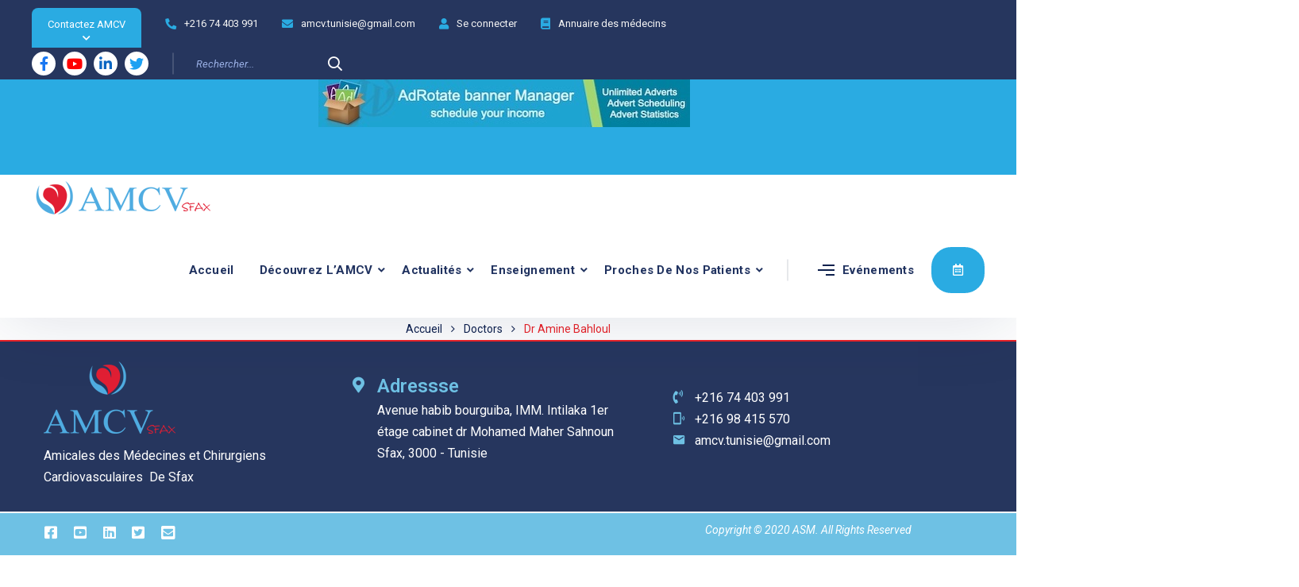

--- FILE ---
content_type: text/html; charset=UTF-8
request_url: https://amcv.tn/doctor/dr-zeineb-grati/
body_size: 24432
content:
<!doctype html>
<html lang="fr-FR">
<head>
    <meta charset="UTF-8">
    <meta name="viewport" content="width=device-width, initial-scale=1">
    <link rel="profile" href="//gmpg.org/xfn/11">
    <title>Dr Amine Bahloul &#8211; AMCV</title>
<link rel='dns-prefetch' href='//fonts.googleapis.com' />
<link rel='dns-prefetch' href='//s.w.org' />
<link rel="alternate" type="application/rss+xml" title="AMCV &raquo; Flux" href="https://amcv.tn/feed/" />
		<script type="text/javascript">
			window._wpemojiSettings = {"baseUrl":"https:\/\/s.w.org\/images\/core\/emoji\/13.0.1\/72x72\/","ext":".png","svgUrl":"https:\/\/s.w.org\/images\/core\/emoji\/13.0.1\/svg\/","svgExt":".svg","source":{"concatemoji":"https:\/\/amcv.tn\/wp-includes\/js\/wp-emoji-release.min.js?ver=5.6.7"}};
			!function(e,a,t){var n,r,o,i=a.createElement("canvas"),p=i.getContext&&i.getContext("2d");function s(e,t){var a=String.fromCharCode;p.clearRect(0,0,i.width,i.height),p.fillText(a.apply(this,e),0,0);e=i.toDataURL();return p.clearRect(0,0,i.width,i.height),p.fillText(a.apply(this,t),0,0),e===i.toDataURL()}function c(e){var t=a.createElement("script");t.src=e,t.defer=t.type="text/javascript",a.getElementsByTagName("head")[0].appendChild(t)}for(o=Array("flag","emoji"),t.supports={everything:!0,everythingExceptFlag:!0},r=0;r<o.length;r++)t.supports[o[r]]=function(e){if(!p||!p.fillText)return!1;switch(p.textBaseline="top",p.font="600 32px Arial",e){case"flag":return s([127987,65039,8205,9895,65039],[127987,65039,8203,9895,65039])?!1:!s([55356,56826,55356,56819],[55356,56826,8203,55356,56819])&&!s([55356,57332,56128,56423,56128,56418,56128,56421,56128,56430,56128,56423,56128,56447],[55356,57332,8203,56128,56423,8203,56128,56418,8203,56128,56421,8203,56128,56430,8203,56128,56423,8203,56128,56447]);case"emoji":return!s([55357,56424,8205,55356,57212],[55357,56424,8203,55356,57212])}return!1}(o[r]),t.supports.everything=t.supports.everything&&t.supports[o[r]],"flag"!==o[r]&&(t.supports.everythingExceptFlag=t.supports.everythingExceptFlag&&t.supports[o[r]]);t.supports.everythingExceptFlag=t.supports.everythingExceptFlag&&!t.supports.flag,t.DOMReady=!1,t.readyCallback=function(){t.DOMReady=!0},t.supports.everything||(n=function(){t.readyCallback()},a.addEventListener?(a.addEventListener("DOMContentLoaded",n,!1),e.addEventListener("load",n,!1)):(e.attachEvent("onload",n),a.attachEvent("onreadystatechange",function(){"complete"===a.readyState&&t.readyCallback()})),(n=t.source||{}).concatemoji?c(n.concatemoji):n.wpemoji&&n.twemoji&&(c(n.twemoji),c(n.wpemoji)))}(window,document,window._wpemojiSettings);
		</script>
		<style type="text/css">
img.wp-smiley,
img.emoji {
	display: inline !important;
	border: none !important;
	box-shadow: none !important;
	height: 1em !important;
	width: 1em !important;
	margin: 0 .07em !important;
	vertical-align: -0.1em !important;
	background: none !important;
	padding: 0 !important;
}
</style>
	<link rel='stylesheet' id='bxslider-css-css'  href='https://amcv.tn/wp-content/plugins/kiwi-logo-carousel/third-party/jquery.bxslider/jquery.bxslider.css?ver=5.6.7' type='text/css' media='' />
<link rel='stylesheet' id='kiwi-logo-carousel-styles-css'  href='https://amcv.tn/wp-content/plugins/kiwi-logo-carousel/custom-styles.css?ver=5.6.7' type='text/css' media='' />
<link rel='stylesheet' id='mec-select2-style-css'  href='https://amcv.tn/wp-content/plugins/modern-events-calendar-lite/assets/packages/select2/select2.min.css?ver=5.16.2' type='text/css' media='all' />
<link rel='stylesheet' id='mec-font-icons-css'  href='https://amcv.tn/wp-content/plugins/modern-events-calendar-lite/assets/css/iconfonts.css?ver=5.6.7' type='text/css' media='all' />
<link rel='stylesheet' id='mec-frontend-style-css'  href='https://amcv.tn/wp-content/plugins/modern-events-calendar-lite/assets/css/frontend.min.css?ver=5.16.2' type='text/css' media='all' />
<link rel='stylesheet' id='mec-tooltip-style-css'  href='https://amcv.tn/wp-content/plugins/modern-events-calendar-lite/assets/packages/tooltip/tooltip.css?ver=5.6.7' type='text/css' media='all' />
<link rel='stylesheet' id='mec-tooltip-shadow-style-css'  href='https://amcv.tn/wp-content/plugins/modern-events-calendar-lite/assets/packages/tooltip/tooltipster-sideTip-shadow.min.css?ver=5.6.7' type='text/css' media='all' />
<link rel='stylesheet' id='mec-featherlight-style-css'  href='https://amcv.tn/wp-content/plugins/modern-events-calendar-lite/assets/packages/featherlight/featherlight.css?ver=5.6.7' type='text/css' media='all' />
<link rel='stylesheet' id='mec-google-fonts-css'  href='//fonts.googleapis.com/css?family=Montserrat%3A400%2C700%7CRoboto%3A100%2C300%2C400%2C700&#038;ver=5.6.7' type='text/css' media='all' />
<link rel='stylesheet' id='mec-lity-style-css'  href='https://amcv.tn/wp-content/plugins/modern-events-calendar-lite/assets/packages/lity/lity.min.css?ver=5.6.7' type='text/css' media='all' />
<link rel='stylesheet' id='wp-block-library-css'  href='https://amcv.tn/wp-includes/css/dist/block-library/style.min.css?ver=5.6.7' type='text/css' media='all' />
<link rel='stylesheet' id='wc-blocks-vendors-style-css'  href='https://amcv.tn/wp-content/plugins/woocommerce/packages/woocommerce-blocks/build/wc-blocks-vendors-style.css?ver=6.3.3' type='text/css' media='all' />
<link rel='stylesheet' id='wc-blocks-style-css'  href='https://amcv.tn/wp-content/plugins/woocommerce/packages/woocommerce-blocks/build/wc-blocks-style.css?ver=6.3.3' type='text/css' media='all' />
<link rel='stylesheet' id='contact-form-7-css'  href='https://amcv.tn/wp-content/plugins/contact-form-7/includes/css/styles.css?ver=5.3.2' type='text/css' media='all' />
<link rel='stylesheet' id='contact-list-css'  href='https://amcv.tn/wp-content/plugins/contact-list/dist/css/p.css?ver=2.9.25' type='text/css' media='all' />
<link rel='stylesheet' id='etc-main-css-css'  href='https://amcv.tn/wp-content/plugins/elementor-theme-core/assets/css/main.css?ver=1.0.0' type='text/css' media='all' />
<link rel='stylesheet' id='progressbar-lib-css-css'  href='https://amcv.tn/wp-content/plugins/elementor-theme-core/assets/css/lib/progressbar.min.css?ver=0.7.1' type='text/css' media='all' />
<link rel='stylesheet' id='oc-css-css'  href='https://amcv.tn/wp-content/plugins/elementor-theme-core/assets/css/lib/owl.carousel.min.css?ver=2.2.1' type='text/css' media='all' />
<link rel='stylesheet' id='mec-single-builder-css'  href='https://amcv.tn/wp-content/plugins/mec-single-builder/inc/frontend/css/mec-single-builder-frontend.css?ver=1.5.5' type='text/css' media='all' />
<link rel='stylesheet' id='rs-plugin-settings-css'  href='https://amcv.tn/wp-content/plugins/revslider/public/assets/css/rs6.css?ver=6.3.1' type='text/css' media='all' />
<style id='rs-plugin-settings-inline-css' type='text/css'>
#rs-demo-id {}
</style>
<link rel='stylesheet' id='dashicons-css'  href='https://amcv.tn/wp-includes/css/dashicons.min.css?ver=5.6.7' type='text/css' media='all' />
<link rel='stylesheet' id='thickbox-css'  href='https://amcv.tn/wp-includes/js/thickbox/thickbox.css?ver=5.6.7' type='text/css' media='all' />
<link rel='stylesheet' id='timetable_sf_style-css'  href='https://amcv.tn/wp-content/plugins/timetable/style/superfish.css?ver=5.6.7' type='text/css' media='all' />
<link rel='stylesheet' id='timetable_gtip2_style-css'  href='https://amcv.tn/wp-content/plugins/timetable/style/jquery.qtip.css?ver=5.6.7' type='text/css' media='all' />
<link rel='stylesheet' id='timetable_style-css'  href='https://amcv.tn/wp-content/plugins/timetable/style/style.css?ver=5.6.7' type='text/css' media='all' />
<link rel='stylesheet' id='timetable_event_template-css'  href='https://amcv.tn/wp-content/plugins/timetable/style/event_template.css?ver=5.6.7' type='text/css' media='all' />
<link rel='stylesheet' id='timetable_responsive_style-css'  href='https://amcv.tn/wp-content/plugins/timetable/style/responsive.css?ver=5.6.7' type='text/css' media='all' />
<link rel='stylesheet' id='timetable_font_lato-css'  href='//fonts.googleapis.com/css?family=Lato%3A400%2C700&#038;ver=5.6.7' type='text/css' media='all' />
<link rel='stylesheet' id='ultimate-post-list-public-style-css'  href='https://amcv.tn/wp-content/plugins/ultimate-post-list/public/css/ultimate-post-list-public.css?ver=5.2.6' type='text/css' media='all' />
<link rel='stylesheet' id='wonderplugin-carousel-engine-css-css'  href='https://amcv.tn/wp-content/plugins/wonderplugin-carousel-trial/engine/wonderplugincarouselengine.css?ver=17.9' type='text/css' media='all' />
<link rel='stylesheet' id='wonderplugin-slider-css-css'  href='https://amcv.tn/wp-content/plugins/wonderplugin-slider-lite/engine/wonderpluginsliderengine.css?ver=12.8' type='text/css' media='all' />
<link rel='stylesheet' id='woocommerce-layout-css'  href='https://amcv.tn/wp-content/plugins/woocommerce/assets/css/woocommerce-layout.css?ver=6.0.0' type='text/css' media='all' />
<link rel='stylesheet' id='woocommerce-smallscreen-css'  href='https://amcv.tn/wp-content/plugins/woocommerce/assets/css/woocommerce-smallscreen.css?ver=6.0.0' type='text/css' media='only screen and (max-width: 768px)' />
<link rel='stylesheet' id='woocommerce-general-css'  href='https://amcv.tn/wp-content/plugins/woocommerce/assets/css/woocommerce.css?ver=6.0.0' type='text/css' media='all' />
<style id='woocommerce-inline-inline-css' type='text/css'>
.woocommerce form .form-row .required { visibility: visible; }
</style>
<link rel='stylesheet' id='animate-css'  href='https://amcv.tn/wp-content/plugins/wp-quiz/assets/frontend/css/animate.css?ver=3.6.0' type='text/css' media='all' />
<link rel='stylesheet' id='wp-quiz-css'  href='https://amcv.tn/wp-content/plugins/wp-quiz/assets/frontend/css/wp-quiz.css?ver=2.0.6' type='text/css' media='all' />
<link rel='stylesheet' id='bootstrap-css'  href='https://amcv.tn/wp-content/themes/medcity/assets/css/bootstrap.min.css?ver=4.0.0' type='text/css' media='all' />
<link rel='stylesheet' id='font-awesome-css'  href='https://amcv.tn/wp-content/plugins/elementor/assets/lib/font-awesome/css/font-awesome.min.css?ver=4.7.0' type='text/css' media='all' />
<link rel='stylesheet' id='font-awesome5-css'  href='https://amcv.tn/wp-content/themes/medcity/assets/css/font-awesome5.min.css?ver=5.8.0' type='text/css' media='all' />
<link rel='stylesheet' id='flaticon-css'  href='https://amcv.tn/wp-content/themes/medcity/assets/css/flaticon.css?ver=1.0.0' type='text/css' media='all' />
<link rel='stylesheet' id='material-design-iconic-font-css'  href='https://amcv.tn/wp-content/themes/medcity/assets/css/material-design-iconic-font.min.css?ver=2.2.0' type='text/css' media='all' />
<link rel='stylesheet' id='magnific-popup-css'  href='https://amcv.tn/wp-content/themes/medcity/assets/css/magnific-popup.css?ver=1.0.0' type='text/css' media='all' />
<link rel='stylesheet' id='medcity-theme-css'  href='https://amcv.tn/wp-content/themes/medcity/assets/css/theme.css?ver=1.0.0' type='text/css' media='all' />
<style id='medcity-theme-inline-css' type='text/css'>
#site-header-wrap .site-branding a img{max-height:40px}@media screen and(max-width:991px){#site-header-wrap .site-branding a img{max-height:300px !important}}.primary-menu>li>a{text-transform:capitalize !important}
</style>
<link rel='stylesheet' id='medcity-style-css'  href='https://amcv.tn/wp-content/themes/medcity/style.css?ver=5.6.7' type='text/css' media='all' />
<link rel='stylesheet' id='medcity-google-fonts-css'  href='//fonts.googleapis.com/css?family=Quicksand%3A300%2C400%2C500%2C600%2C700%7CRoboto%3A300%2C400%2C400i%2C500%2C500i%2C600%2C600i%2C700%2C700i&#038;subset=latin%2Clatin-ext&#038;ver=5.6.7' type='text/css' media='all' />
<link rel='stylesheet' id='newsletter-css'  href='https://amcv.tn/wp-content/plugins/newsletter/style.css?ver=7.0.3' type='text/css' media='all' />
<link rel='stylesheet' id='wps-visitor-style-css'  href='https://amcv.tn/wp-content/plugins/wps-visitor-counter/styles/css/default.css?ver=2' type='text/css' media='all' />
<link rel='stylesheet' id='um_fonticons_ii-css'  href='https://amcv.tn/wp-content/plugins/ultimate-member/assets/css/um-fonticons-ii.css?ver=2.2.5' type='text/css' media='all' />
<link rel='stylesheet' id='um_fonticons_fa-css'  href='https://amcv.tn/wp-content/plugins/ultimate-member/assets/css/um-fonticons-fa.css?ver=2.2.5' type='text/css' media='all' />
<link rel='stylesheet' id='select2-css'  href='https://amcv.tn/wp-content/plugins/ultimate-member/assets/css/select2/select2.min.css?ver=4.0.13' type='text/css' media='all' />
<link rel='stylesheet' id='um_crop-css'  href='https://amcv.tn/wp-content/plugins/ultimate-member/assets/css/um-crop.css?ver=2.2.5' type='text/css' media='all' />
<link rel='stylesheet' id='um_modal-css'  href='https://amcv.tn/wp-content/plugins/ultimate-member/assets/css/um-modal.css?ver=2.2.5' type='text/css' media='all' />
<link rel='stylesheet' id='um_styles-css'  href='https://amcv.tn/wp-content/plugins/ultimate-member/assets/css/um-styles.css?ver=2.2.5' type='text/css' media='all' />
<link rel='stylesheet' id='um_profile-css'  href='https://amcv.tn/wp-content/plugins/ultimate-member/assets/css/um-profile.css?ver=2.2.5' type='text/css' media='all' />
<link rel='stylesheet' id='um_account-css'  href='https://amcv.tn/wp-content/plugins/ultimate-member/assets/css/um-account.css?ver=2.2.5' type='text/css' media='all' />
<link rel='stylesheet' id='um_misc-css'  href='https://amcv.tn/wp-content/plugins/ultimate-member/assets/css/um-misc.css?ver=2.2.5' type='text/css' media='all' />
<link rel='stylesheet' id='um_fileupload-css'  href='https://amcv.tn/wp-content/plugins/ultimate-member/assets/css/um-fileupload.css?ver=2.2.5' type='text/css' media='all' />
<link rel='stylesheet' id='um_datetime-css'  href='https://amcv.tn/wp-content/plugins/ultimate-member/assets/css/pickadate/default.css?ver=2.2.5' type='text/css' media='all' />
<link rel='stylesheet' id='um_datetime_date-css'  href='https://amcv.tn/wp-content/plugins/ultimate-member/assets/css/pickadate/default.date.css?ver=2.2.5' type='text/css' media='all' />
<link rel='stylesheet' id='um_datetime_time-css'  href='https://amcv.tn/wp-content/plugins/ultimate-member/assets/css/pickadate/default.time.css?ver=2.2.5' type='text/css' media='all' />
<link rel='stylesheet' id='um_raty-css'  href='https://amcv.tn/wp-content/plugins/ultimate-member/assets/css/um-raty.css?ver=2.2.5' type='text/css' media='all' />
<link rel='stylesheet' id='um_scrollbar-css'  href='https://amcv.tn/wp-content/plugins/ultimate-member/assets/css/simplebar.css?ver=2.2.5' type='text/css' media='all' />
<link rel='stylesheet' id='um_tipsy-css'  href='https://amcv.tn/wp-content/plugins/ultimate-member/assets/css/um-tipsy.css?ver=2.2.5' type='text/css' media='all' />
<link rel='stylesheet' id='um_responsive-css'  href='https://amcv.tn/wp-content/plugins/ultimate-member/assets/css/um-responsive.css?ver=2.2.5' type='text/css' media='all' />
<link rel='stylesheet' id='um_default_css-css'  href='https://amcv.tn/wp-content/plugins/ultimate-member/assets/css/um-old-default.css?ver=2.2.5' type='text/css' media='all' />
<script type='text/javascript' src='https://amcv.tn/wp-includes/js/jquery/jquery.min.js?ver=3.5.1' id='jquery-core-js'></script>
<script type='text/javascript' src='https://amcv.tn/wp-includes/js/jquery/jquery-migrate.min.js?ver=3.3.2' id='jquery-migrate-js'></script>
<script type='text/javascript' id='mec-frontend-script-js-extra'>
/* <![CDATA[ */
var mecdata = {"day":"jour","days":"jours","hour":"heure","hours":"heures","minute":"minute","minutes":"minutes","second":"seconde","seconds":"secondes","elementor_edit_mode":"no","recapcha_key":"","ajax_url":"https:\/\/amcv.tn\/wp-admin\/admin-ajax.php","fes_nonce":"e26a98c0ed","current_year":"2025","current_month":"11","datepicker_format":"dd-mm-yy&d-m-Y"};
/* ]]> */
</script>
<script type='text/javascript' src='https://amcv.tn/wp-content/plugins/modern-events-calendar-lite/assets/js/frontend.js?ver=5.16.2' id='mec-frontend-script-js'></script>
<script type='text/javascript' src='https://amcv.tn/wp-content/plugins/modern-events-calendar-lite/assets/js/events.js?ver=5.16.2' id='mec-events-script-js'></script>
<script type='text/javascript' id='contact-list-js-extra'>
/* <![CDATA[ */
var contact_list_settings = {"focus_on_search_field":"0"};
/* ]]> */
</script>
<script type='text/javascript' src='https://amcv.tn/wp-content/plugins/contact-list/dist/js/p.js?ver=2.9.25' id='contact-list-js'></script>
<script type='text/javascript' src='https://amcv.tn/wp-content/plugins/elementor-theme-core/assets/js/main.js?ver=1.0.0' id='etc-main-js-js'></script>
<script type='text/javascript' src='https://amcv.tn/wp-content/plugins/mec-single-builder/inc/frontend/js/mec-single-builder-frontend.js?ver=1.5.5' id='mec-single-builder-js'></script>
<script type='text/javascript' src='https://amcv.tn/wp-content/plugins/revslider/public/assets/js/rbtools.min.js?ver=6.3.1' id='tp-tools-js'></script>
<script type='text/javascript' src='https://amcv.tn/wp-content/plugins/revslider/public/assets/js/rs6.min.js?ver=6.3.1' id='revmin-js'></script>
<script type='text/javascript' id='utils-js-extra'>
/* <![CDATA[ */
var userSettings = {"url":"\/","uid":"0","time":"1763005202","secure":"1"};
/* ]]> */
</script>
<script type='text/javascript' src='https://amcv.tn/wp-includes/js/utils.min.js?ver=5.6.7' id='utils-js'></script>
<script type='text/javascript' id='ultimate-post-list-js-extra'>
/* <![CDATA[ */
var upl_vars = {"upl_nonce":"c0dd8ebc43","ajaxurl":"https:\/\/amcv.tn\/wp-admin\/admin-ajax.php"};
/* ]]> */
</script>
<script type='text/javascript' src='https://amcv.tn/wp-content/plugins/ultimate-post-list/public/js/ultimate-post-list-public.min.js?ver=5.2.6' id='ultimate-post-list-js'></script>
<script type='text/javascript' src='https://amcv.tn/wp-content/plugins/wonderplugin-carousel-trial/engine/wonderplugincarouselskins.js?ver=17.9' id='wonderplugin-carousel-skins-script-js'></script>
<script type='text/javascript' src='https://amcv.tn/wp-content/plugins/wonderplugin-carousel-trial/engine/wonderplugincarousel.js?ver=17.9' id='wonderplugin-carousel-script-js'></script>
<script type='text/javascript' src='https://amcv.tn/wp-content/plugins/wonderplugin-slider-lite/engine/wonderpluginsliderskins.js?ver=12.8' id='wonderplugin-slider-skins-script-js'></script>
<script type='text/javascript' src='https://amcv.tn/wp-content/plugins/wonderplugin-slider-lite/engine/wonderpluginslider.js?ver=12.8' id='wonderplugin-slider-script-js'></script>
<script type='text/javascript' id='sp-cdm-link-js-extra'>
/* <![CDATA[ */
var sp_cdm_link = {"ajax":"https:\/\/amcv.tn\/wp-admin\/admin-ajax.php"};
/* ]]> */
</script>
<script type='text/javascript' src='https://amcv.tn/wp-content/plugins/sp-client-document-manager/integrated/sp-cdm-link/js/scripts.js?ver=5.6.7' id='sp-cdm-link-js'></script>
<script type='text/javascript' id='sp-cdm-media-js-extra'>
/* <![CDATA[ */
var sp_cdm_media = {"ajax":"https:\/\/amcv.tn\/wp-admin\/admin-ajax.php"};
/* ]]> */
</script>
<script type='text/javascript' src='https://amcv.tn/wp-content/plugins/sp-client-document-manager/integrated/sp-cdm-media/js/scripts.js?ver=5.6.7' id='sp-cdm-media-js'></script>
<script type='text/javascript' id='wps-js-extra'>
/* <![CDATA[ */
var wpspagevisit = {"ajaxurl":"https:\/\/amcv.tn\/wp-admin\/admin-ajax.php","ajax_nonce":"f02daa4690"};
/* ]]> */
</script>
<script type='text/javascript' src='https://amcv.tn/wp-content/plugins/wps-visitor-counter/styles/js/custom.js?ver=1' id='wps-js'></script>
<script type='text/javascript' src='https://amcv.tn/wp-content/plugins/ultimate-member/assets/js/um-gdpr.min.js?ver=2.2.5' id='um-gdpr-js'></script>
<link rel="https://api.w.org/" href="https://amcv.tn/wp-json/" /><link rel="EditURI" type="application/rsd+xml" title="RSD" href="https://amcv.tn/xmlrpc.php?rsd" />
<link rel="wlwmanifest" type="application/wlwmanifest+xml" href="https://amcv.tn/wp-includes/wlwmanifest.xml" /> 
<meta name="generator" content="WordPress 5.6.7" />
<meta name="generator" content="WooCommerce 6.0.0" />
<link rel="canonical" href="https://amcv.tn/doctor/dr-zeineb-grati/" />
<link rel='shortlink' href='https://amcv.tn/?p=12395' />
<link rel="alternate" type="application/json+oembed" href="https://amcv.tn/wp-json/oembed/1.0/embed?url=https%3A%2F%2Famcv.tn%2Fdoctor%2Fdr-zeineb-grati%2F" />
<link rel="alternate" type="text/xml+oembed" href="https://amcv.tn/wp-json/oembed/1.0/embed?url=https%3A%2F%2Famcv.tn%2Fdoctor%2Fdr-zeineb-grati%2F&#038;format=xml" />
<meta name="framework" content="Redux 4.1.24" /><!-- start Simple Custom CSS and JS -->
<script type="text/javascript">
jQuery(document).ready(function( $ ){
  
  var prenom = document.getElementById('billing_wcccf_id_QyYZQta7mreVkS5');
  var nom = document.getElementById('billing_wcccf_id_jOUTLwZbhEY7gK8');
  
  var add_affiliation1 = document.getElementById('billing_wcccf_id_SDI3ZMsjMPdJ4nP');
  var add_affiliation2 = document.getElementById('billing_wcccf_id_oiNCvufRjoRDeim');
  var add_affiliation3 = document.getElementById('billing_wcccf_id_s95rp0163bZnazX');
  var add_affiliation4 = document.getElementById('billing_wcccf_id_kOB1MM3FMzJ7oZv');
  var add_affiliation5 = document.getElementById('billing_wcccf_id_MfWI7VgN1ezR2v2');
  var add_affiliation6 = document.getElementById('billing_wcccf_id_M6gVQlBXQRFm9qD');
  var add_affiliation7 = document.getElementById('billing_wcccf_id_GAiQlFnqvvNHH5L');
  var add_affiliation8 = document.getElementById('billing_wcccf_id_mWVvWXn1t1I1sdd');
  var add_affiliation9 = document.getElementById('billing_wcccf_id_wV6vip1ZyluxH5E');
  
  var add_auteur1 = document.getElementById('billing_wcccf_id_ZjOLqBTrvOF1Wqs');
  var add_auteur2 = document.getElementById('billing_wcccf_id_lHSRj7K0cKSnQ77');
  var add_auteur3 = document.getElementById('billing_wcccf_id_I2JNAkVZZ4484tL');
  var add_auteur4 = document.getElementById('billing_wcccf_id_upXTxNse92iY1pY');
  var add_auteur5 = document.getElementById('billing_wcccf_id_qhW4CfqSmJN1PTt');
  var add_auteur6 = document.getElementById('billing_wcccf_id_PU9pcnillqffE2v');
  var add_auteur7 = document.getElementById('billing_wcccf_id_g20BeaxSI9CRGu4');
  var add_auteur8 = document.getElementById('billing_wcccf_id_DD1yF4OSpqR0oyY');
  var add_auteur9 = document.getElementById('billing_wcccf_id_9JvcGeS4bIuzVdv');
 
  
  var add_file1 = document.getElementById('billing_wcccf_id_b9QpTHRCIjann5u');
  var add_file2 = document.getElementById('billing_wcccf_id_be3xJ0CBpQv5Enn');
  var add_file3 = document.getElementById('billing_wcccf_id_0SLpME0TH0abqdi');
  var add_file4 = document.getElementById('billing_wcccf_id_VCgWvGdLaSVfszM');
  var add_file5 = document.getElementById('billing_wcccf_id_UzkXru2FwaCx3Bb');
  
  var affiliation1 = document.getElementById('billing_wcccf_id_lywYTbaNfNGqMUt');
  var affiliation2 = document.getElementById('billing_wcccf_id_NInuX14bZiR5enX');
  var affiliation3 = document.getElementById('billing_wcccf_id_KBLjdwiAzMWtrlO');
  var affiliation4 = document.getElementById('billing_wcccf_id_MYmxd4KikvxgAb0');
  var affiliation5 = document.getElementById('billing_wcccf_id_AH0Th4BLqXEHKsS');
  var affiliation6 = document.getElementById('billing_wcccf_id_M6gVQlBXQRFm9qD');
  var affiliation7 = document.getElementById('billing_wcccf_id_1iDGMYDkVgPkq55');
  var affiliation8 = document.getElementById('billing_wcccf_id_cerIN8Cdq5DwDvb');
  var affiliation9 = document.getElementById('billing_wcccf_id_Tc2ew8e5ywfQSXd');
  var affiliation10 = document.getElementById('billing_wcccf_id_t6jOZdho5L46SlJ');
 
  
  var choisir1 = document.getElementById('billing_wcccf_id_1ANzY5Rs447lFgo');
  var choisir2 = document.getElementById('billing_wcccf_id_lof7tYXbh958Q0m');
  var choisir3 = document.getElementById('billing_wcccf_id_R3bvBmrRk5wsBaS');
  var choisir4 = document.getElementById('billing_wcccf_id_zEQ2NK1E0fnpa64');
  var choisir5 = document.getElementById('billing_wcccf_id_eQdPmLGYZbsnID3');
  var choisir6 = document.getElementById('billing_wcccf_id_D5klptPplkpbfJD');
  var choisir7 = document.getElementById('billing_wcccf_id_n1av40FWHXVxMhb');
  var choisir8 = document.getElementById('billing_wcccf_id_2JNJnGdKTOCS91I');
  var choisir9 = document.getElementById('billing_wcccf_id_UxiwH5m79ssH6aV');
  var choisir10 = document.getElementById('billing_wcccf_id_ixgshCHnGt7FVI4');
 
  
  add_affiliation1.value = "Ajouter affiliation";
  add_affiliation2.value = "Ajouter affiliation";
  add_affiliation3.value = "Ajouter affiliation";
  add_affiliation4.value = "Ajouter affiliation";
  add_affiliation5.value = "Ajouter affiliation";
  add_affiliation6.value = "Ajouter affiliation";
  add_affiliation7.value = "Ajouter affiliation";
  add_affiliation8.value = "Ajouter affiliation";
  add_affiliation9.value = "Ajouter affiliation";

  
  affiliation1.value = "";
  affiliation2.value = "";
  affiliation3.value = "";
  affiliation4.value = "";
  affiliation5.value = "";
  affiliation6.value = "";
  affiliation7.value = "";
  affiliation8.value = "";
  affiliation9.value = "";
  affiliation10.value = "";


  
 var clear1 = true;
  while (clear1)
  {
  choisir1.remove(length);
  if(choisir1.length==0)
  clear1 = false;
  }
  
  var clear2 = true;
  while (clear2)
  {
  choisir2.remove(length);
  if(choisir2.length==0)
  clear2 = false;
  }  
  
  var clear3 = true;
  while (clear3)
  {
  choisir3.remove(length);
  if(choisir3.length==0)
  clear3 = false;
  }
  
  var clear4 = true;
  while (clear4)
  {
  choisir4.remove(length);
  if(choisir4.length==0)
  clear4 = false;
  }
  
  var clear5 = true;
  while (clear5)
  {
  choisir5.remove(length);
  if(choisir5.length==0)
  clear5 = false;
  }
  
  var clear6 = true;
  while (clear6)
  {
  choisir6.remove(length);
  if(choisir6.length==0)
  clear6 = false;
  } 
  var clear7 = true;
  while (clear7)
  {
  choisir7.remove(length);
  if(choisir7.length==0)
  clear7 = false;
  }
  var clear8 = true;
  while (clear8)
  {
  choisir8.remove(length);
  if(choisir8.length==0)
  clear8 = false;
  }
  var clear9 = true;
  while (clear9)
  {
  choisir9.remove(length);
  if(choisir9.length==0)
  clear9 = false;
  }
  var clear10 = true;
  while (clear10)
  {
  choisir10.remove(length);
  if(choisir10.length==0)
  clear10 = false;
  }
  add_affiliation1.addEventListener('click', function(event) {
    add_affiliation1.className = "hide_input";
    add_affiliation1.value = "";
    document.getElementById('billing_wcccf_id_NInuX14bZiR5enX_field').style.display = 'block';
    document.getElementById('billing_wcccf_id_oiNCvufRjoRDeim_field').style.display = 'block';
 });
  
  add_affiliation2.addEventListener('click', function(event) {
    add_affiliation2.className = "hide_input";
    add_affiliation2.value = "";
    document.getElementById('billing_wcccf_id_KBLjdwiAzMWtrlO_field').style.display = 'block';
    document.getElementById('billing_wcccf_id_s95rp0163bZnazX_field').style.display = 'block';
 });
  
  add_affiliation3.addEventListener('click', function(event) {
    add_affiliation3.className = "hide_input";
    add_affiliation3.value = "";
    document.getElementById('billing_wcccf_id_MYmxd4KikvxgAb0_field').style.display = 'block';
    document.getElementById('billing_wcccf_id_kOB1MM3FMzJ7oZv_field').style.display = 'block';
 });
  
  add_affiliation4.addEventListener('click', function(event) {
    add_affiliation4.className = "hide_input";
    add_affiliation4.value = "";
    document.getElementById('billing_wcccf_id_AH0Th4BLqXEHKsS_field').style.display = 'block';
    document.getElementById('billing_wcccf_id_MfWI7VgN1ezR2v2_field').style.display = 'block';
 });
  
  add_affiliation5.addEventListener('click', function(event) {
    add_affiliation5.className = "hide_input";
    document.getElementById('billing_wcccf_id_4oNTf8DlxVrJsjI_field').style.display = 'block';
    document.getElementById('billing_wcccf_id_M6gVQlBXQRFm9qD_field').style.display = 'block';
 });
  add_affiliation6.addEventListener('click', function(event) {
    add_affiliation6.className = "hide_input";
    add_affiliation6.value = "";
    document.getElementById('billing_wcccf_id_GAiQlFnqvvNHH5L_field').style.display = 'block';
    document.getElementById('billing_wcccf_id_1iDGMYDkVgPkq55_field').style.display = 'block';
 });
  add_affiliation7.addEventListener('click', function(event) {
    add_affiliation7.className = "hide_input";
    add_affiliation7.value = "";
    document.getElementById('billing_wcccf_id_cerIN8Cdq5DwDvb_field').style.display = 'block';
    document.getElementById('billing_wcccf_id_mWVvWXn1t1I1sdd_field').style.display = 'block';
 });
  add_affiliation8.addEventListener('click', function(event) {
    add_affiliation8.className = "hide_input";
    add_affiliation8.value = "";
    document.getElementById('billing_wcccf_id_Tc2ew8e5ywfQSXd_field').style.display = 'block';
    document.getElementById('billing_wcccf_id_wV6vip1ZyluxH5E_field').style.display = 'block';
 });
   add_affiliation9.addEventListener('click', function(event) {
    add_affiliation9.className = "hide_input";
    add_affiliation9.value = "";
    document.getElementById('billing_wcccf_id_t6jOZdho5L46SlJ_field').style.display = 'block';
   
 });
  
  add_auteur1.addEventListener('click', function(event) {
    document.getElementById('billing_wcccf_id_ZjOLqBTrvOF1Wqs_field').style.display = 'none';
    document.getElementsByClassName('auteur2')[0].style.display = 'block';
    document.getElementById('billing_wcccf_id_nRYcmnyi0pATvhl_field').style.display = 'block';
    document.getElementById('billing_wcccf_id_sQsVa5fuJJuXFhs_field').style.display = 'block';
    document.getElementById('billing_wcccf_id_lof7tYXbh958Q0m_field').style.display = 'block';
    document.getElementById("billing_wcccf_id_lof7tYXbh958Q0m_field").placeholder = 'Choisir affiliation(s)';
    document.getElementById('billing_wcccf_id_lHSRj7K0cKSnQ77_field').style.display = 'block';
 });
  
  add_auteur2.addEventListener('click', function(event) {
    document.getElementById('billing_wcccf_id_lHSRj7K0cKSnQ77_field').style.display = 'none';
    document.getElementsByClassName('auteur3')[0].style.display = 'block';
    document.getElementById('billing_wcccf_id_dbfBWnkSALuzGHY_field').style.display = 'block';
    document.getElementById('billing_wcccf_id_Y1dztKFubPtzndF_field').style.display = 'block';
    document.getElementById('billing_wcccf_id_R3bvBmrRk5wsBaS_field').style.display = 'block';
    document.getElementById('billing_wcccf_id_I2JNAkVZZ4484tL_field').style.display = 'block';
 
 });
  
    add_auteur3.addEventListener('click', function(event) {
    document.getElementById('billing_wcccf_id_I2JNAkVZZ4484tL_field').style.display = 'none';
    document.getElementsByClassName('auteur4')[0].style.display = 'block';
    document.getElementById('billing_wcccf_id_cqgQJIuERvZv1Rp_field').style.display = 'block';
    document.getElementById('billing_wcccf_id_bx5PAYQo1f00GKi_field').style.display = 'block';
    document.getElementById('billing_wcccf_id_zEQ2NK1E0fnpa64_field').style.display = 'block';
    document.getElementById('billing_wcccf_id_upXTxNse92iY1pY_field').style.display = 'block';
 
 });
  
    add_auteur4.addEventListener('click', function(event) {
    document.getElementById('billing_wcccf_id_upXTxNse92iY1pY_field').style.display = 'none';
    document.getElementsByClassName('auteur5')[0].style.display = 'block';
    document.getElementById('billing_wcccf_id_4tvQ4evvmvoaLXu_field').style.display = 'block';
    document.getElementById('billing_wcccf_id_598qCXzXxenKFNS_field').style.display = 'block';
    document.getElementById('billing_wcccf_id_eQdPmLGYZbsnID3_field').style.display = 'block';
    document.getElementById('billing_wcccf_id_qhW4CfqSmJN1PTt_field').style.display = 'block';
 
 });
  
    add_auteur5.addEventListener('click', function(event) {
    document.getElementById('billing_wcccf_id_qhW4CfqSmJN1PTt_field').style.display = 'none';
    document.getElementsByClassName('auteur6')[0].style.display = 'block';
    document.getElementById('billing_wcccf_id_BBdSZEdGPoetQS9_field').style.display = 'block';
    document.getElementById('billing_wcccf_id_jX84X4Yt2vLGf4V_field').style.display = 'block';
    document.getElementById('billing_wcccf_id_D5klptPplkpbfJD_field').style.display = 'block'; 
    document.getElementById('billing_wcccf_id_PU9pcnillqffE2v_field').style.display = 'block';
 });
  add_auteur6.addEventListener('click', function(event) {
    document.getElementById('billing_wcccf_id_PU9pcnillqffE2v_field').style.display = 'none';
    document.getElementsByClassName('auteur7')[0].style.display = 'block';
    document.getElementById('billing_wcccf_id_UlFYBkozVIZeaYK_field').style.display = 'block';
    document.getElementById('billing_wcccf_id_g28WWYvNMhtNE5e_field').style.display = 'block';
    document.getElementById('billing_wcccf_id_n1av40FWHXVxMhb_field').style.display = 'block'; 
    document.getElementById('billing_wcccf_id_g20BeaxSI9CRGu4_field').style.display = 'block';
 });
  add_auteur7.addEventListener('click', function(event) {
    document.getElementById('billing_wcccf_id_g20BeaxSI9CRGu4_field').style.display = 'none';
    document.getElementsByClassName('auteur8')[0].style.display = 'block';
    document.getElementById('billing_wcccf_id_A2sVRRoJ4MMFlyU_field').style.display = 'block';
    document.getElementById('billing_wcccf_id_Jcg1XDSsHsM49rc_field').style.display = 'block';
    document.getElementById('billing_wcccf_id_2JNJnGdKTOCS91I_field').style.display = 'block'; 
    document.getElementById('billing_wcccf_id_DD1yF4OSpqR0oyY_field').style.display = 'block';
 });
  add_auteur8.addEventListener('click', function(event) {
    document.getElementById('billing_wcccf_id_DD1yF4OSpqR0oyY_field').style.display = 'none';
    document.getElementsByClassName('auteur9')[0].style.display = 'block';
    document.getElementById('billing_wcccf_id_AiAjEVWrdYGeuhx_field').style.display = 'block';
    document.getElementById('billing_wcccf_id_Ew2rxK22NzSbGES_field').style.display = 'block';
    document.getElementById('billing_wcccf_id_UxiwH5m79ssH6aV_field').style.display = 'block'; 
    document.getElementById('billing_wcccf_id_9JvcGeS4bIuzVdv_field').style.display = 'block';
 });
  add_auteur9.addEventListener('click', function(event) {
    document.getElementById('billing_wcccf_id_9JvcGeS4bIuzVdv_field').style.display = 'none';
    document.getElementsByClassName('auteur10')[0].style.display = 'block';
    document.getElementById('billing_wcccf_id_cDxcaDFtA6J99I0_field').style.display = 'block';
    document.getElementById('billing_wcccf_id_I1dQY2Uu7p3eSuc_field').style.display = 'block';
    document.getElementById('billing_wcccf_id_ixgshCHnGt7FVI4_field').style.display = 'block'; 
   
 });
    add_file1.addEventListener('click', function(event) {
    document.getElementById('billing_wcccf_id_b9QpTHRCIjann5u_field').style.display = 'none';
    document.getElementById('billing_wcccf_id_N7IiwsDfrsYH8hu_field').style.display = 'block';
    document.getElementById('billing_wcccf_id_be3xJ0CBpQv5Enn_field').style.display = 'block'; 
 });
  
    add_file2.addEventListener('click', function(event) {
    document.getElementById('billing_wcccf_id_be3xJ0CBpQv5Enn_field').style.display = 'none';
    document.getElementById('billing_wcccf_id_w1af4kJ66D8gajk_field').style.display = 'block';
    document.getElementById('billing_wcccf_id_0SLpME0TH0abqdi_field').style.display = 'block'; 
 });
  
    add_file3.addEventListener('click', function(event) {
    document.getElementById('billing_wcccf_id_0SLpME0TH0abqdi_field').style.display = 'none';
    document.getElementById('billing_wcccf_id_JF4xqlLKDx3y5Ef_field').style.display = 'block';
    document.getElementById('billing_wcccf_id_VCgWvGdLaSVfszM_field').style.display = 'block'; 
 });
  
    add_file4.addEventListener('click', function(event) {
    document.getElementById('billing_wcccf_id_VCgWvGdLaSVfszM_field').style.display = 'none';
    document.getElementById('billing_wcccf_id_nhLR6iYUyGKAldd_field').style.display = 'block';
    document.getElementById('billing_wcccf_id_UzkXru2FwaCx3Bb_field').style.display = 'block'; 
 });
  
    add_file5.addEventListener('click', function(event) {
    document.getElementById('billing_wcccf_id_UzkXru2FwaCx3Bb_field').style.display = 'none';
    document.getElementById('billing_wcccf_id_sqF9Zg2MQYTZROP_field').style.display = 'block'; 
 });
    
affiliation1.addEventListener('blur', function(event) {
  var clear1 = true;
  while (clear1)
  {
  choisir1.remove(length);
  if(choisir1.length==0)
  clear1 = false;
  }
  
  var clear2 = true;
  while (clear2)
  {
  choisir2.remove(length);
  if(choisir2.length==0)
  clear2 = false;
  }  
  
  var clear3 = true;
  while (clear3)
  {
  choisir3.remove(length);
  if(choisir3.length==0)
  clear3 = false;
  }
  
  var clear4 = true;
  while (clear4)
  {
  choisir4.remove(length);
  if(choisir4.length==0)
  clear4 = false;
  }
  
  var clear5 = true;
  while (clear5)
  {
  choisir5.remove(length);
  if(choisir5.length==0)
  clear5 = false;
  }
  
  var clear6 = true;
  while (clear6)
  {
  choisir6.remove(length);
  if(choisir6.length==0)
  clear6 = false;
  }
   var clear7 = true;
  while (clear7)
  {
  choisir7.remove(length);
  if(choisir7.length==0)
  clear7 = false;
  }
   var clear8 = true;
  while (clear8)
  {
  choisir8.remove(length);
  if(choisir8.length==0)
  clear8 = false;
  }
   var clear9 = true;
  while (clear9)
  {
  choisir9.remove(length);
  if(choisir9.length==0)
  clear9 = false;
  }
   var clear10 = true;
  while (clear10)
  {
  choisir10.remove(length);
  if(choisir10.length==0)
  clear10 = false;
  }
  
  if(document.getElementById('billing_wcccf_id_lywYTbaNfNGqMUt').value!=null){
  var option = document.createElement("option");
  option.text = document.getElementById('billing_wcccf_id_lywYTbaNfNGqMUt').value;
  option.value = document.getElementById('billing_wcccf_id_lywYTbaNfNGqMUt').value;
  choisir1.add(option);
    
  var option = document.createElement("option");
  option.text = document.getElementById('billing_wcccf_id_lywYTbaNfNGqMUt').value;
  option.value = document.getElementById('billing_wcccf_id_lywYTbaNfNGqMUt').value;
  choisir2.add(option);
    
  var option = document.createElement("option");
  option.text = document.getElementById('billing_wcccf_id_lywYTbaNfNGqMUt').value;
  option.value = document.getElementById('billing_wcccf_id_lywYTbaNfNGqMUt').value;
  choisir3.add(option);
    
  var option = document.createElement("option");
  option.text = document.getElementById('billing_wcccf_id_lywYTbaNfNGqMUt').value;
  option.value = document.getElementById('billing_wcccf_id_lywYTbaNfNGqMUt').value;
  choisir4.add(option);
    
  var option = document.createElement("option");
  option.text = document.getElementById('billing_wcccf_id_lywYTbaNfNGqMUt').value;
  option.value = document.getElementById('billing_wcccf_id_lywYTbaNfNGqMUt').value;
  choisir5.add(option);
    
  var option = document.createElement("option");
  option.text = document.getElementById('billing_wcccf_id_lywYTbaNfNGqMUt').value;
  option.value = document.getElementById('billing_wcccf_id_lywYTbaNfNGqMUt').value;
  choisir6.add(option);
    
  var option = document.createElement("option");
  option.text = document.getElementById('billing_wcccf_id_lywYTbaNfNGqMUt').value;
  option.value = document.getElementById('billing_wcccf_id_lywYTbaNfNGqMUt').value;
  choisir7.add(option);
    
  var option = document.createElement("option");
  option.text = document.getElementById('billing_wcccf_id_lywYTbaNfNGqMUt').value;
  option.value = document.getElementById('billing_wcccf_id_lywYTbaNfNGqMUt').value;
  choisir8.add(option);
    
  var option = document.createElement("option");
  option.text = document.getElementById('billing_wcccf_id_lywYTbaNfNGqMUt').value;
  option.value = document.getElementById('billing_wcccf_id_lywYTbaNfNGqMUt').value;
  choisir9.add(option);
    
  var option = document.createElement("option");
  option.text = document.getElementById('billing_wcccf_id_lywYTbaNfNGqMUt').value;
  option.value = document.getElementById('billing_wcccf_id_lywYTbaNfNGqMUt').value;
  choisir10.add(option);
  } 
  
  if(document.getElementById('billing_wcccf_id_NInuX14bZiR5enX').value!=null){
  var option = document.createElement("option");
  option.text = document.getElementById('billing_wcccf_id_NInuX14bZiR5enX').value;
  option.value = document.getElementById('billing_wcccf_id_NInuX14bZiR5enX').value;
  choisir1.add(option);
    
  var option = document.createElement("option");
  option.text = document.getElementById('billing_wcccf_id_NInuX14bZiR5enX').value;
  option.value = document.getElementById('billing_wcccf_id_NInuX14bZiR5enX').value;
  choisir2.add(option);
    
  var option = document.createElement("option");
  option.text = document.getElementById('billing_wcccf_id_NInuX14bZiR5enX').value;
  option.value = document.getElementById('billing_wcccf_id_NInuX14bZiR5enX').value;
  choisir3.add(option);
    
  var option = document.createElement("option");
  option.text = document.getElementById('billing_wcccf_id_NInuX14bZiR5enX').value;
  option.value = document.getElementById('billing_wcccf_id_NInuX14bZiR5enX').value;
  choisir4.add(option);
    
  var option = document.createElement("option");
  option.text = document.getElementById('billing_wcccf_id_NInuX14bZiR5enX').value;
  option.value = document.getElementById('billing_wcccf_id_NInuX14bZiR5enX').value;
  choisir5.add(option);
    
  var option = document.createElement("option");
  option.text = document.getElementById('billing_wcccf_id_NInuX14bZiR5enX').value;
  option.value = document.getElementById('billing_wcccf_id_NInuX14bZiR5enX').value;
  choisir6.add(option);
    
  var option = document.createElement("option");
  option.text = document.getElementById('billing_wcccf_id_NInuX14bZiR5enX').value;
  option.value = document.getElementById('billing_wcccf_id_NInuX14bZiR5enX').value;
  choisir7.add(option);
    
  var option = document.createElement("option");
  option.text = document.getElementById('billing_wcccf_id_NInuX14bZiR5enX').value;
  option.value = document.getElementById('billing_wcccf_id_NInuX14bZiR5enX').value;
  choisir8.add(option);
    
  var option = document.createElement("option");
  option.text = document.getElementById('billing_wcccf_id_NInuX14bZiR5enX').value;
  option.value = document.getElementById('billing_wcccf_id_NInuX14bZiR5enX').value;
  choisir9.add(option);
    
  var option = document.createElement("option");
  option.text = document.getElementById('billing_wcccf_id_NInuX14bZiR5enX').value;
  option.value = document.getElementById('billing_wcccf_id_NInuX14bZiR5enX').value;
  choisir10.add(option);
  }
  
  if(document.getElementById('billing_wcccf_id_KBLjdwiAzMWtrlO').value!=null){
  var option = document.createElement("option");
  option.text = document.getElementById('billing_wcccf_id_KBLjdwiAzMWtrlO').value;
  option.value = document.getElementById('billing_wcccf_id_KBLjdwiAzMWtrlO').value;
  choisir1.add(option);
    
  var option = document.createElement("option");
  option.text = document.getElementById('billing_wcccf_id_KBLjdwiAzMWtrlO').value;
  option.value = document.getElementById('billing_wcccf_id_KBLjdwiAzMWtrlO').value;
  choisir2.add(option);
    
  var option = document.createElement("option");
  option.text = document.getElementById('billing_wcccf_id_KBLjdwiAzMWtrlO').value;
  option.value = document.getElementById('billing_wcccf_id_KBLjdwiAzMWtrlO').value;
  choisir3.add(option);
    
  var option = document.createElement("option");
  option.text = document.getElementById('billing_wcccf_id_KBLjdwiAzMWtrlO').value;
  option.value = document.getElementById('billing_wcccf_id_KBLjdwiAzMWtrlO').value;
  choisir4.add(option);
    
  var option = document.createElement("option");
  option.text = document.getElementById('billing_wcccf_id_KBLjdwiAzMWtrlO').value;
  option.value = document.getElementById('billing_wcccf_id_KBLjdwiAzMWtrlO').value;
  choisir5.add(option);
    
  var option = document.createElement("option");
  option.text = document.getElementById('billing_wcccf_id_KBLjdwiAzMWtrlO').value;
  option.value = document.getElementById('billing_wcccf_id_KBLjdwiAzMWtrlO').value;
  choisir6.add(option);
    
  var option = document.createElement("option");
  option.text = document.getElementById('billing_wcccf_id_KBLjdwiAzMWtrlO').value;
  option.value = document.getElementById('billing_wcccf_id_KBLjdwiAzMWtrlO').value;
  choisir7.add(option);
    
  var option = document.createElement("option");
  option.text = document.getElementById('billing_wcccf_id_KBLjdwiAzMWtrlO').value;
  option.value = document.getElementById('billing_wcccf_id_KBLjdwiAzMWtrlO').value;
  choisir8.add(option);
    
  var option = document.createElement("option");
  option.text = document.getElementById('billing_wcccf_id_KBLjdwiAzMWtrlO').value;
  option.value = document.getElementById('billing_wcccf_id_KBLjdwiAzMWtrlO').value;
  choisir9.add(option);
    
  var option = document.createElement("option");
  option.text = document.getElementById('billing_wcccf_id_KBLjdwiAzMWtrlO').value;
  option.value = document.getElementById('billing_wcccf_id_KBLjdwiAzMWtrlO').value;
  choisir10.add(option);
  }
  
  if(document.getElementById('billing_wcccf_id_MYmxd4KikvxgAb0').value!=null){
  var option = document.createElement("option");
  option.text = document.getElementById('billing_wcccf_id_MYmxd4KikvxgAb0').value;
  option.value = document.getElementById('billing_wcccf_id_MYmxd4KikvxgAb0').value;
  choisir1.add(option);
    
  var option = document.createElement("option");
  option.text = document.getElementById('billing_wcccf_id_MYmxd4KikvxgAb0').value;
  option.value = document.getElementById('billing_wcccf_id_MYmxd4KikvxgAb0').value;
  choisir2.add(option);
    
  var option = document.createElement("option");
  option.text = document.getElementById('billing_wcccf_id_MYmxd4KikvxgAb0').value;
  option.value = document.getElementById('billing_wcccf_id_MYmxd4KikvxgAb0').value;
  choisir3.add(option);
    
  var option = document.createElement("option");
  option.text = document.getElementById('billing_wcccf_id_MYmxd4KikvxgAb0').value;
  option.value = document.getElementById('billing_wcccf_id_MYmxd4KikvxgAb0').value;
  choisir4.add(option);
    
  var option = document.createElement("option");
  option.text = document.getElementById('billing_wcccf_id_MYmxd4KikvxgAb0').value;
  option.value = document.getElementById('billing_wcccf_id_MYmxd4KikvxgAb0').value;
  choisir5.add(option);
    
  var option = document.createElement("option");
  option.text = document.getElementById('billing_wcccf_id_MYmxd4KikvxgAb0').value;
  option.value = document.getElementById('billing_wcccf_id_MYmxd4KikvxgAb0').value;
  choisir6.add(option);
    
  var option = document.createElement("option");
  option.text = document.getElementById('billing_wcccf_id_MYmxd4KikvxgAb0').value;
  option.value = document.getElementById('billing_wcccf_id_MYmxd4KikvxgAb0').value;
  choisir7.add(option);
    
  var option = document.createElement("option");
  option.text = document.getElementById('billing_wcccf_id_MYmxd4KikvxgAb0').value;
  option.value = document.getElementById('billing_wcccf_id_MYmxd4KikvxgAb0').value;
  choisir8.add(option);
    
  var option = document.createElement("option");
  option.text = document.getElementById('billing_wcccf_id_MYmxd4KikvxgAb0').value;
  option.value = document.getElementById('billing_wcccf_id_MYmxd4KikvxgAb0').value;
  choisir9.add(option);
    
  var option = document.createElement("option");
  option.text = document.getElementById('billing_wcccf_id_MYmxd4KikvxgAb0').value;
  option.value = document.getElementById('billing_wcccf_id_MYmxd4KikvxgAb0').value;
  choisir10.add(option);
  }
  
  if(document.getElementById('billing_wcccf_id_AH0Th4BLqXEHKsS').value!=null){
  var option = document.createElement("option");
  option.text = document.getElementById('billing_wcccf_id_AH0Th4BLqXEHKsS').value;
  option.value = document.getElementById('billing_wcccf_id_AH0Th4BLqXEHKsS').value;
  choisir1.add(option);
    
  var option = document.createElement("option");
  option.text = document.getElementById('billing_wcccf_id_AH0Th4BLqXEHKsS').value;
  option.value = document.getElementById('billing_wcccf_id_AH0Th4BLqXEHKsS').value;
  choisir2.add(option);
    
  var option = document.createElement("option");
  option.text = document.getElementById('billing_wcccf_id_AH0Th4BLqXEHKsS').value;
  option.value = document.getElementById('billing_wcccf_id_AH0Th4BLqXEHKsS').value;
  choisir3.add(option);
    
  var option = document.createElement("option");
  option.text = document.getElementById('billing_wcccf_id_AH0Th4BLqXEHKsS').value;
  option.value = document.getElementById('billing_wcccf_id_AH0Th4BLqXEHKsS').value;
  choisir4.add(option);
    
  var option = document.createElement("option");
  option.text = document.getElementById('billing_wcccf_id_AH0Th4BLqXEHKsS').value;
  option.value = document.getElementById('billing_wcccf_id_AH0Th4BLqXEHKsS').value;
  choisir5.add(option);
    
  var option = document.createElement("option");
  option.text = document.getElementById('billing_wcccf_id_AH0Th4BLqXEHKsS').value;
  option.value = document.getElementById('billing_wcccf_id_AH0Th4BLqXEHKsS').value;
  choisir6.add(option);
    
  var option = document.createElement("option");
  option.text = document.getElementById('billing_wcccf_id_AH0Th4BLqXEHKsS').value;
  option.value = document.getElementById('billing_wcccf_id_AH0Th4BLqXEHKsS').value;
  choisir7.add(option);
    
  var option = document.createElement("option");
  option.text = document.getElementById('billing_wcccf_id_AH0Th4BLqXEHKsS').value;
  option.value = document.getElementById('billing_wcccf_id_AH0Th4BLqXEHKsS').value;
  choisir8.add(option);
    
  var option = document.createElement("option");
  option.text = document.getElementById('billing_wcccf_id_AH0Th4BLqXEHKsS').value;
  option.value = document.getElementById('billing_wcccf_id_AH0Th4BLqXEHKsS').value;
  choisir9.add(option);
    
  var option = document.createElement("option");
  option.text = document.getElementById('billing_wcccf_id_AH0Th4BLqXEHKsS').value;
  option.value = document.getElementById('billing_wcccf_id_AH0Th4BLqXEHKsS').value;
  choisir10.add(option);
  }
  
  if(document.getElementById('billing_wcccf_id_4oNTf8DlxVrJsjI').value!=null){
  var option = document.createElement("option");
  option.text = document.getElementById('billing_wcccf_id_4oNTf8DlxVrJsjI').value;
  option.value = document.getElementById('billing_wcccf_id_4oNTf8DlxVrJsjI').value;
  choisir1.add(option);
    
  var option = document.createElement("option");
  option.text = document.getElementById('billing_wcccf_id_4oNTf8DlxVrJsjI').value;
  option.value = document.getElementById('billing_wcccf_id_4oNTf8DlxVrJsjI').value;
  choisir2.add(option);
    
  var option = document.createElement("option");
  option.text = document.getElementById('billing_wcccf_id_4oNTf8DlxVrJsjI').value;
  option.value = document.getElementById('billing_wcccf_id_4oNTf8DlxVrJsjI').value;
  choisir3.add(option);
    
  var option = document.createElement("option");
  option.text = document.getElementById('billing_wcccf_id_4oNTf8DlxVrJsjI').value;
  option.value = document.getElementById('billing_wcccf_id_4oNTf8DlxVrJsjI').value;
  choisir4.add(option);
    
  var option = document.createElement("option");
  option.text = document.getElementById('billing_wcccf_id_4oNTf8DlxVrJsjI').value;
  option.value = document.getElementById('billing_wcccf_id_4oNTf8DlxVrJsjI').value;
  choisir5.add(option);
    
  var option = document.createElement("option");
  option.text = document.getElementById('billing_wcccf_id_4oNTf8DlxVrJsjI').value;
  option.value = document.getElementById('billing_wcccf_id_4oNTf8DlxVrJsjI').value;
  choisir6.add(option);
    
  var option = document.createElement("option");
  option.text = document.getElementById('billing_wcccf_id_4oNTf8DlxVrJsjI').value;
  option.value = document.getElementById('billing_wcccf_id_4oNTf8DlxVrJsjI').value;
  choisir7.add(option);
    
  var option = document.createElement("option");
  option.text = document.getElementById('billing_wcccf_id_4oNTf8DlxVrJsjI').value;
  option.value = document.getElementById('billing_wcccf_id_4oNTf8DlxVrJsjI').value;
  choisir8.add(option);
    
  var option = document.createElement("option");
  option.text = document.getElementById('billing_wcccf_id_4oNTf8DlxVrJsjI').value;
  option.value = document.getElementById('billing_wcccf_id_4oNTf8DlxVrJsjI').value;
  choisir9.add(option);
    
  var option = document.createElement("option");
  option.text = document.getElementById('billing_wcccf_id_4oNTf8DlxVrJsjI').value;
  option.value = document.getElementById('billing_wcccf_id_4oNTf8DlxVrJsjI').value;
  choisir10.add(option);
  } 
  
  
  if(document.getElementById('billing_wcccf_id_1iDGMYDkVgPkq55').value!=null){
  var option = document.createElement("option");
  option.text = document.getElementById('billing_wcccf_id_1iDGMYDkVgPkq55').value;
  option.value = document.getElementById('billing_wcccf_id_1iDGMYDkVgPkq55').value;
  choisir1.add(option);
    
  var option = document.createElement("option");
  option.text = document.getElementById('billing_wcccf_id_1iDGMYDkVgPkq55').value;
  option.value = document.getElementById('billing_wcccf_id_1iDGMYDkVgPkq55').value;
  choisir2.add(option);
    
  var option = document.createElement("option");
  option.text = document.getElementById('billing_wcccf_id_1iDGMYDkVgPkq55').value;
  option.value = document.getElementById('billing_wcccf_id_1iDGMYDkVgPkq55').value;
  choisir3.add(option);
    
  var option = document.createElement("option");
  option.text = document.getElementById('billing_wcccf_id_1iDGMYDkVgPkq55').value;
  option.value = document.getElementById('billing_wcccf_id_1iDGMYDkVgPkq55').value;
  choisir4.add(option);
    
  var option = document.createElement("option");
  option.text = document.getElementById('billing_wcccf_id_1iDGMYDkVgPkq55').value;
  option.value = document.getElementById('billing_wcccf_id_1iDGMYDkVgPkq55').value;
  choisir5.add(option);
    
  var option = document.createElement("option");
  option.text = document.getElementById('billing_wcccf_id_1iDGMYDkVgPkq55').value;
  option.value = document.getElementById('billing_wcccf_id_1iDGMYDkVgPkq55').value;
  choisir6.add(option);
    
  var option = document.createElement("option");
  option.text = document.getElementById('billing_wcccf_id_1iDGMYDkVgPkq55').value;
  option.value = document.getElementById('billing_wcccf_id_1iDGMYDkVgPkq55').value;
  choisir7.add(option);
    
  var option = document.createElement("option");
  option.text = document.getElementById('billing_wcccf_id_1iDGMYDkVgPkq55').value;
  option.value = document.getElementById('billing_wcccf_id_1iDGMYDkVgPkq55').value;
  choisir8.add(option);
    
  var option = document.createElement("option");
  option.text = document.getElementById('billing_wcccf_id_1iDGMYDkVgPkq55').value;
  option.value = document.getElementById('billing_wcccf_id_1iDGMYDkVgPkq55').value;
  choisir9.add(option);
    
  var option = document.createElement("option");
  option.text = document.getElementById('billing_wcccf_id_1iDGMYDkVgPkq55').value;
  option.value = document.getElementById('billing_wcccf_id_1iDGMYDkVgPkq55').value;
  choisir10.add(option);
  } 
  
  if(document.getElementById('billing_wcccf_id_cerIN8Cdq5DwDvb').value!=null){
  var option = document.createElement("option");
  option.text = document.getElementById('billing_wcccf_id_cerIN8Cdq5DwDvb').value;
  option.value = document.getElementById('billing_wcccf_id_cerIN8Cdq5DwDvb').value;
  choisir1.add(option);
    
  var option = document.createElement("option");
  option.text = document.getElementById('billing_wcccf_id_cerIN8Cdq5DwDvb').value;
  option.value = document.getElementById('billing_wcccf_id_cerIN8Cdq5DwDvb').value;
  choisir2.add(option);
    
  var option = document.createElement("option");
  option.text = document.getElementById('billing_wcccf_id_cerIN8Cdq5DwDvb').value;
  option.value = document.getElementById('billing_wcccf_id_cerIN8Cdq5DwDvb').value;
  choisir3.add(option);
    
  var option = document.createElement("option");
  option.text = document.getElementById('billing_wcccf_id_cerIN8Cdq5DwDvb').value;
  option.value = document.getElementById('billing_wcccf_id_cerIN8Cdq5DwDvb').value;
  choisir4.add(option);
    
  var option = document.createElement("option");
  option.text = document.getElementById('billing_wcccf_id_cerIN8Cdq5DwDvb').value;
  option.value = document.getElementById('billing_wcccf_id_cerIN8Cdq5DwDvb').value;
  choisir5.add(option);
    
  var option = document.createElement("option");
  option.text = document.getElementById('billing_wcccf_id_cerIN8Cdq5DwDvb').value;
  option.value = document.getElementById('billing_wcccf_id_cerIN8Cdq5DwDvb').value;
  choisir6.add(option);
    
  var option = document.createElement("option");
  option.text = document.getElementById('billing_wcccf_id_cerIN8Cdq5DwDvb').value;
  option.value = document.getElementById('billing_wcccf_id_cerIN8Cdq5DwDvb').value;
  choisir7.add(option);
    
  var option = document.createElement("option");
  option.text = document.getElementById('billing_wcccf_id_cerIN8Cdq5DwDvb').value;
  option.value = document.getElementById('billing_wcccf_id_cerIN8Cdq5DwDvb').value;
  choisir8.add(option);
    
  var option = document.createElement("option");
  option.text = document.getElementById('billing_wcccf_id_cerIN8Cdq5DwDvb').value;
  option.value = document.getElementById('billing_wcccf_id_cerIN8Cdq5DwDvb').value;
  choisir9.add(option);
    
  var option = document.createElement("option");
  option.text = document.getElementById('billing_wcccf_id_cerIN8Cdq5DwDvb').value;
  option.value = document.getElementById('billing_wcccf_id_cerIN8Cdq5DwDvb').value;
  choisir10.add(option);
  }
  
   if(document.getElementById('billing_wcccf_id_Tc2ew8e5ywfQSXd').value!=null){
  var option = document.createElement("option");
  option.text = document.getElementById('billing_wcccf_id_Tc2ew8e5ywfQSXd').value;
  option.value = document.getElementById('billing_wcccf_id_Tc2ew8e5ywfQSXd').value;
  choisir1.add(option);
    
  var option = document.createElement("option");
  option.text = document.getElementById('billing_wcccf_id_Tc2ew8e5ywfQSXd').value;
  option.value = document.getElementById('billing_wcccf_id_Tc2ew8e5ywfQSXd').value;
  choisir2.add(option);
    
  var option = document.createElement("option");
  option.text = document.getElementById('billing_wcccf_id_Tc2ew8e5ywfQSXd').value;
  option.value = document.getElementById('billing_wcccf_id_Tc2ew8e5ywfQSXd').value;
  choisir3.add(option);
    
  var option = document.createElement("option");
  option.text = document.getElementById('billing_wcccf_id_Tc2ew8e5ywfQSXd').value;
  option.value = document.getElementById('billing_wcccf_id_Tc2ew8e5ywfQSXd').value;
  choisir4.add(option);
    
  var option = document.createElement("option");
  option.text = document.getElementById('billing_wcccf_id_Tc2ew8e5ywfQSXd').value;
  option.value = document.getElementById('billing_wcccf_id_Tc2ew8e5ywfQSXd').value;
  choisir5.add(option);
    
  var option = document.createElement("option");
  option.text = document.getElementById('billing_wcccf_id_Tc2ew8e5ywfQSXd').value;
  option.value = document.getElementById('billing_wcccf_id_Tc2ew8e5ywfQSXd').value;
  choisir6.add(option);
    
  var option = document.createElement("option");
  option.text = document.getElementById('billing_wcccf_id_Tc2ew8e5ywfQSXd').value;
  option.value = document.getElementById('billing_wcccf_id_Tc2ew8e5ywfQSXd').value;
  choisir7.add(option);
    
  var option = document.createElement("option");
  option.text = document.getElementById('billing_wcccf_id_Tc2ew8e5ywfQSXd').value;
  option.value = document.getElementById('billing_wcccf_id_Tc2ew8e5ywfQSXd').value;
  choisir8.add(option);
    
  var option = document.createElement("option");
  option.text = document.getElementById('billing_wcccf_id_Tc2ew8e5ywfQSXd').value;
  option.value = document.getElementById('billing_wcccf_id_Tc2ew8e5ywfQSXd').value;
  choisir9.add(option);
    
  var option = document.createElement("option");
  option.text = document.getElementById('billing_wcccf_id_Tc2ew8e5ywfQSXd').value;
  option.value = document.getElementById('billing_wcccf_id_Tc2ew8e5ywfQSXd').value;
  choisir10.add(option);
  }
  
    if(document.getElementById('billing_wcccf_id_t6jOZdho5L46SlJ').value!=null){
  var option = document.createElement("option");
  option.text = document.getElementById('billing_wcccf_id_t6jOZdho5L46SlJ').value;
  option.value = document.getElementById('billing_wcccf_id_t6jOZdho5L46SlJ').value;
  choisir1.add(option);
    
  var option = document.createElement("option");
  option.text = document.getElementById('billing_wcccf_id_t6jOZdho5L46SlJ').value;
  option.value = document.getElementById('billing_wcccf_id_t6jOZdho5L46SlJ').value;
  choisir2.add(option);
    
  var option = document.createElement("option");
  option.text = document.getElementById('billing_wcccf_id_t6jOZdho5L46SlJ').value;
  option.value = document.getElementById('billing_wcccf_id_t6jOZdho5L46SlJ').value;
  choisir3.add(option);
    
  var option = document.createElement("option");
  option.text = document.getElementById('billing_wcccf_id_t6jOZdho5L46SlJ').value;
  option.value = document.getElementById('billing_wcccf_id_t6jOZdho5L46SlJ').value;
  choisir4.add(option);
    
  var option = document.createElement("option");
  option.text = document.getElementById('billing_wcccf_id_t6jOZdho5L46SlJ').value;
  option.value = document.getElementById('billing_wcccf_id_t6jOZdho5L46SlJ').value;
  choisir5.add(option);
    
  var option = document.createElement("option");
  option.text = document.getElementById('billing_wcccf_id_t6jOZdho5L46SlJ').value;
  option.value = document.getElementById('billing_wcccf_id_t6jOZdho5L46SlJ').value;
  choisir6.add(option);
    
  var option = document.createElement("option");
  option.text = document.getElementById('billing_wcccf_id_t6jOZdho5L46SlJ').value;
  option.value = document.getElementById('billing_wcccf_id_t6jOZdho5L46SlJ').value;
  choisir7.add(option);
    
  var option = document.createElement("option");
  option.text = document.getElementById('billing_wcccf_id_t6jOZdho5L46SlJ').value;
  option.value = document.getElementById('billing_wcccf_id_t6jOZdho5L46SlJ').value;
  choisir8.add(option);
    
  var option = document.createElement("option");
  option.text = document.getElementById('billing_wcccf_id_t6jOZdho5L46SlJ').value;
  option.value = document.getElementById('billing_wcccf_id_t6jOZdho5L46SlJ').value;
  choisir9.add(option);
    
  var option = document.createElement("option");
  option.text = document.getElementById('billing_wcccf_id_t6jOZdho5L46SlJ').value;
  option.value = document.getElementById('billing_wcccf_id_t6jOZdho5L46SlJ').value;
  choisir10.add(option);
  }
});

affiliation2.addEventListener('blur', function(event) {
  var clear1 = true;
  while (clear1)
  {
  choisir1.remove(length);
  if(choisir1.length==0)
  clear1 = false;
  }
  
  var clear2 = true;
  while (clear2)
  {
  choisir2.remove(length);
  if(choisir2.length==0)
  clear2 = false;
  }  
  
  var clear3 = true;
  while (clear3)
  {
  choisir3.remove(length);
  if(choisir3.length==0)
  clear3 = false;
  }
  
  var clear4 = true;
  while (clear4)
  {
  choisir4.remove(length);
  if(choisir4.length==0)
  clear4 = false;
  }
  
  var clear5 = true;
  while (clear5)
  {
  choisir5.remove(length);
  if(choisir5.length==0)
  clear5 = false;
  }
  
  var clear6 = true;
  while (clear6)
  {
  choisir6.remove(length);
  if(choisir6.length==0)
  clear6 = false;
  }
  var clear7 = true;
  while (clear7)
  {
  choisir7.remove(length);
  if(choisir7.length==0)
  clear7 = false;
  }
  var clear8 = true;
  while (clear8)
  {
  choisir8.remove(length);
  if(choisir8.length==0)
  clear8 = false;
  }
  var clear9 = true;
  while (clear9)
  {
  choisir9.remove(length);
  if(choisir9.length==0)
  clear9 = false;
  }
  var clear10 = true;
  while (clear10)
  {
  choisir10.remove(length);
  if(choisir10.length==0)
  clear10 = false;
  }
  if(document.getElementById('billing_wcccf_id_lywYTbaNfNGqMUt').value!=null){
  var option = document.createElement("option");
  option.text = document.getElementById('billing_wcccf_id_lywYTbaNfNGqMUt').value;
  option.value = document.getElementById('billing_wcccf_id_lywYTbaNfNGqMUt').value;
  choisir1.add(option);
    
  var option = document.createElement("option");
  option.text = document.getElementById('billing_wcccf_id_lywYTbaNfNGqMUt').value;
  option.value = document.getElementById('billing_wcccf_id_lywYTbaNfNGqMUt').value;
  choisir2.add(option);
    
  var option = document.createElement("option");
  option.text = document.getElementById('billing_wcccf_id_lywYTbaNfNGqMUt').value;
  option.value = document.getElementById('billing_wcccf_id_lywYTbaNfNGqMUt').value;
  choisir3.add(option);
    
  var option = document.createElement("option");
  option.text = document.getElementById('billing_wcccf_id_lywYTbaNfNGqMUt').value;
  option.value = document.getElementById('billing_wcccf_id_lywYTbaNfNGqMUt').value;
  choisir4.add(option);
    
  var option = document.createElement("option");
  option.text = document.getElementById('billing_wcccf_id_lywYTbaNfNGqMUt').value;
  option.value = document.getElementById('billing_wcccf_id_lywYTbaNfNGqMUt').value;
  choisir5.add(option);
    
  var option = document.createElement("option");
  option.text = document.getElementById('billing_wcccf_id_lywYTbaNfNGqMUt').value;
  option.value = document.getElementById('billing_wcccf_id_lywYTbaNfNGqMUt').value;
  choisir6.add(option);
     var option = document.createElement("option");
  option.text = document.getElementById('billing_wcccf_id_lywYTbaNfNGqMUt').value;
  option.value = document.getElementById('billing_wcccf_id_lywYTbaNfNGqMUt').value;
  choisir7.add(option);
     var option = document.createElement("option");
  option.text = document.getElementById('billing_wcccf_id_lywYTbaNfNGqMUt').value;
  option.value = document.getElementById('billing_wcccf_id_lywYTbaNfNGqMUt').value;
  choisir8.add(option);
     var option = document.createElement("option");
  option.text = document.getElementById('billing_wcccf_id_lywYTbaNfNGqMUt').value;
  option.value = document.getElementById('billing_wcccf_id_lywYTbaNfNGqMUt').value;
  choisir9.add(option);
     var option = document.createElement("option");
  option.text = document.getElementById('billing_wcccf_id_lywYTbaNfNGqMUt').value;
  option.value = document.getElementById('billing_wcccf_id_lywYTbaNfNGqMUt').value;
  choisir10.add(option);
  } 
  
  if(document.getElementById('billing_wcccf_id_NInuX14bZiR5enX').value!=null){
  var option = document.createElement("option");
  option.text = document.getElementById('billing_wcccf_id_NInuX14bZiR5enX').value;
  option.value = document.getElementById('billing_wcccf_id_NInuX14bZiR5enX').value;
  choisir1.add(option);
    
  var option = document.createElement("option");
  option.text = document.getElementById('billing_wcccf_id_NInuX14bZiR5enX').value;
  option.value = document.getElementById('billing_wcccf_id_NInuX14bZiR5enX').value;
  choisir2.add(option);
    
  var option = document.createElement("option");
  option.text = document.getElementById('billing_wcccf_id_NInuX14bZiR5enX').value;
  option.value = document.getElementById('billing_wcccf_id_NInuX14bZiR5enX').value;
  choisir3.add(option);
    
  var option = document.createElement("option");
  option.text = document.getElementById('billing_wcccf_id_NInuX14bZiR5enX').value;
  option.value = document.getElementById('billing_wcccf_id_NInuX14bZiR5enX').value;
  choisir4.add(option);
    
  var option = document.createElement("option");
  option.text = document.getElementById('billing_wcccf_id_NInuX14bZiR5enX').value;
  option.value = document.getElementById('billing_wcccf_id_NInuX14bZiR5enX').value;
  choisir5.add(option);
    
  var option = document.createElement("option");
  option.text = document.getElementById('billing_wcccf_id_NInuX14bZiR5enX').value;
  option.value = document.getElementById('billing_wcccf_id_NInuX14bZiR5enX').value;
  choisir6.add(option);
      var option = document.createElement("option");
  option.text = document.getElementById('billing_wcccf_id_NInuX14bZiR5enX').value;
  option.value = document.getElementById('billing_wcccf_id_NInuX14bZiR5enX').value;
  choisir7.add(option);
      var option = document.createElement("option");
  option.text = document.getElementById('billing_wcccf_id_NInuX14bZiR5enX').value;
  option.value = document.getElementById('billing_wcccf_id_NInuX14bZiR5enX').value;
  choisir8.add(option);
      var option = document.createElement("option");
  option.text = document.getElementById('billing_wcccf_id_NInuX14bZiR5enX').value;
  option.value = document.getElementById('billing_wcccf_id_NInuX14bZiR5enX').value;
  choisir9.add(option);
      var option = document.createElement("option");
  option.text = document.getElementById('billing_wcccf_id_NInuX14bZiR5enX').value;
  option.value = document.getElementById('billing_wcccf_id_NInuX14bZiR5enX').value;
  choisir10.add(option);
  }
  
  if(document.getElementById('billing_wcccf_id_KBLjdwiAzMWtrlO').value!=null){
  var option = document.createElement("option");
  option.text = document.getElementById('billing_wcccf_id_KBLjdwiAzMWtrlO').value;
  option.value = document.getElementById('billing_wcccf_id_KBLjdwiAzMWtrlO').value;
  choisir1.add(option);
    
  var option = document.createElement("option");
  option.text = document.getElementById('billing_wcccf_id_KBLjdwiAzMWtrlO').value;
  option.value = document.getElementById('billing_wcccf_id_KBLjdwiAzMWtrlO').value;
  choisir2.add(option);
    
  var option = document.createElement("option");
  option.text = document.getElementById('billing_wcccf_id_KBLjdwiAzMWtrlO').value;
  option.value = document.getElementById('billing_wcccf_id_KBLjdwiAzMWtrlO').value;
  choisir3.add(option);
    
  var option = document.createElement("option");
  option.text = document.getElementById('billing_wcccf_id_KBLjdwiAzMWtrlO').value;
  option.value = document.getElementById('billing_wcccf_id_KBLjdwiAzMWtrlO').value;
  choisir4.add(option);
    
  var option = document.createElement("option");
  option.text = document.getElementById('billing_wcccf_id_KBLjdwiAzMWtrlO').value;
  option.value = document.getElementById('billing_wcccf_id_KBLjdwiAzMWtrlO').value;
  choisir5.add(option);
    
  var option = document.createElement("option");
  option.text = document.getElementById('billing_wcccf_id_KBLjdwiAzMWtrlO').value;
  option.value = document.getElementById('billing_wcccf_id_KBLjdwiAzMWtrlO').value;
  choisir6.add(option);
    var option = document.createElement("option");
  option.text = document.getElementById('billing_wcccf_id_KBLjdwiAzMWtrlO').value;
  option.value = document.getElementById('billing_wcccf_id_KBLjdwiAzMWtrlO').value;
  choisir7.add(option);
    var option = document.createElement("option");
  option.text = document.getElementById('billing_wcccf_id_KBLjdwiAzMWtrlO').value;
  option.value = document.getElementById('billing_wcccf_id_KBLjdwiAzMWtrlO').value;
  choisir8.add(option);
    var option = document.createElement("option");
  option.text = document.getElementById('billing_wcccf_id_KBLjdwiAzMWtrlO').value;
  option.value = document.getElementById('billing_wcccf_id_KBLjdwiAzMWtrlO').value;
  choisir9.add(option);
    var option = document.createElement("option");
  option.text = document.getElementById('billing_wcccf_id_KBLjdwiAzMWtrlO').value;
  option.value = document.getElementById('billing_wcccf_id_KBLjdwiAzMWtrlO').value;
  choisir10.add(option);
  }
  
  if(document.getElementById('billing_wcccf_id_MYmxd4KikvxgAb0').value!=null){
  var option = document.createElement("option");
  option.text = document.getElementById('billing_wcccf_id_MYmxd4KikvxgAb0').value;
  option.value = document.getElementById('billing_wcccf_id_MYmxd4KikvxgAb0').value;
  choisir1.add(option);
    
  var option = document.createElement("option");
  option.text = document.getElementById('billing_wcccf_id_MYmxd4KikvxgAb0').value;
  option.value = document.getElementById('billing_wcccf_id_MYmxd4KikvxgAb0').value;
  choisir2.add(option);
    
  var option = document.createElement("option");
  option.text = document.getElementById('billing_wcccf_id_MYmxd4KikvxgAb0').value;
  option.value = document.getElementById('billing_wcccf_id_MYmxd4KikvxgAb0').value;
  choisir3.add(option);
    
  var option = document.createElement("option");
  option.text = document.getElementById('billing_wcccf_id_MYmxd4KikvxgAb0').value;
  option.value = document.getElementById('billing_wcccf_id_MYmxd4KikvxgAb0').value;
  choisir4.add(option);
    
  var option = document.createElement("option");
  option.text = document.getElementById('billing_wcccf_id_MYmxd4KikvxgAb0').value;
  option.value = document.getElementById('billing_wcccf_id_MYmxd4KikvxgAb0').value;
  choisir5.add(option);
    
  var option = document.createElement("option");
  option.text = document.getElementById('billing_wcccf_id_MYmxd4KikvxgAb0').value;
  option.value = document.getElementById('billing_wcccf_id_MYmxd4KikvxgAb0').value;
  choisir6.add(option);
    var option = document.createElement("option");
  option.text = document.getElementById('billing_wcccf_id_MYmxd4KikvxgAb0').value;
  option.value = document.getElementById('billing_wcccf_id_MYmxd4KikvxgAb0').value;
  choisir7.add(option);
    var option = document.createElement("option");
  option.text = document.getElementById('billing_wcccf_id_MYmxd4KikvxgAb0').value;
  option.value = document.getElementById('billing_wcccf_id_MYmxd4KikvxgAb0').value;
  choisir8.add(option);
    var option = document.createElement("option");
  option.text = document.getElementById('billing_wcccf_id_MYmxd4KikvxgAb0').value;
  option.value = document.getElementById('billing_wcccf_id_MYmxd4KikvxgAb0').value;
  choisir9.add(option);
    var option = document.createElement("option");
  option.text = document.getElementById('billing_wcccf_id_MYmxd4KikvxgAb0').value;
  option.value = document.getElementById('billing_wcccf_id_MYmxd4KikvxgAb0').value;
  choisir10.add(option);
  }
  
  if(document.getElementById('billing_wcccf_id_AH0Th4BLqXEHKsS').value!=null){
  var option = document.createElement("option");
  option.text = document.getElementById('billing_wcccf_id_AH0Th4BLqXEHKsS').value;
  option.value = document.getElementById('billing_wcccf_id_AH0Th4BLqXEHKsS').value;
  choisir1.add(option);
    
  var option = document.createElement("option");
  option.text = document.getElementById('billing_wcccf_id_AH0Th4BLqXEHKsS').value;
  option.value = document.getElementById('billing_wcccf_id_AH0Th4BLqXEHKsS').value;
  choisir2.add(option);
    
  var option = document.createElement("option");
  option.text = document.getElementById('billing_wcccf_id_AH0Th4BLqXEHKsS').value;
  option.value = document.getElementById('billing_wcccf_id_AH0Th4BLqXEHKsS').value;
  choisir3.add(option);
    
  var option = document.createElement("option");
  option.text = document.getElementById('billing_wcccf_id_AH0Th4BLqXEHKsS').value;
  option.value = document.getElementById('billing_wcccf_id_AH0Th4BLqXEHKsS').value;
  choisir4.add(option);
    
  var option = document.createElement("option");
  option.text = document.getElementById('billing_wcccf_id_AH0Th4BLqXEHKsS').value;
  option.value = document.getElementById('billing_wcccf_id_AH0Th4BLqXEHKsS').value;
  choisir5.add(option);
    
  var option = document.createElement("option");
  option.text = document.getElementById('billing_wcccf_id_AH0Th4BLqXEHKsS').value;
  option.value = document.getElementById('billing_wcccf_id_AH0Th4BLqXEHKsS').value;
  choisir6.add(option);
    var option = document.createElement("option");
  option.text = document.getElementById('billing_wcccf_id_AH0Th4BLqXEHKsS').value;
  option.value = document.getElementById('billing_wcccf_id_AH0Th4BLqXEHKsS').value;
  choisir7.add(option);
    var option = document.createElement("option");
  option.text = document.getElementById('billing_wcccf_id_AH0Th4BLqXEHKsS').value;
  option.value = document.getElementById('billing_wcccf_id_AH0Th4BLqXEHKsS').value;
  choisir8.add(option);
    var option = document.createElement("option");
  option.text = document.getElementById('billing_wcccf_id_AH0Th4BLqXEHKsS').value;
  option.value = document.getElementById('billing_wcccf_id_AH0Th4BLqXEHKsS').value;
  choisir9.add(option);
    var option = document.createElement("option");
  option.text = document.getElementById('billing_wcccf_id_AH0Th4BLqXEHKsS').value;
  option.value = document.getElementById('billing_wcccf_id_AH0Th4BLqXEHKsS').value;
  choisir10.add(option);
  }
  
  if(document.getElementById('billing_wcccf_id_4oNTf8DlxVrJsjI').value!=null){
  var option = document.createElement("option");
  option.text = document.getElementById('billing_wcccf_id_4oNTf8DlxVrJsjI').value;
  option.value = document.getElementById('billing_wcccf_id_4oNTf8DlxVrJsjI').value;
  choisir1.add(option);
    
  var option = document.createElement("option");
  option.text = document.getElementById('billing_wcccf_id_4oNTf8DlxVrJsjI').value;
  option.value = document.getElementById('billing_wcccf_id_4oNTf8DlxVrJsjI').value;
  choisir2.add(option);
    
  var option = document.createElement("option");
  option.text = document.getElementById('billing_wcccf_id_4oNTf8DlxVrJsjI').value;
  option.value = document.getElementById('billing_wcccf_id_4oNTf8DlxVrJsjI').value;
  choisir3.add(option);
    
  var option = document.createElement("option");
  option.text = document.getElementById('billing_wcccf_id_4oNTf8DlxVrJsjI').value;
  option.value = document.getElementById('billing_wcccf_id_4oNTf8DlxVrJsjI').value;
  choisir4.add(option);
    
  var option = document.createElement("option");
  option.text = document.getElementById('billing_wcccf_id_4oNTf8DlxVrJsjI').value;
  option.value = document.getElementById('billing_wcccf_id_4oNTf8DlxVrJsjI').value;
  choisir5.add(option);
    
  var option = document.createElement("option");
  option.text = document.getElementById('billing_wcccf_id_4oNTf8DlxVrJsjI').value;
  option.value = document.getElementById('billing_wcccf_id_4oNTf8DlxVrJsjI').value;
  choisir6.add(option);
    var option = document.createElement("option");
  option.text = document.getElementById('billing_wcccf_id_4oNTf8DlxVrJsjI').value;
  option.value = document.getElementById('billing_wcccf_id_4oNTf8DlxVrJsjI').value;
  choisir7.add(option);
    var option = document.createElement("option");
  option.text = document.getElementById('billing_wcccf_id_4oNTf8DlxVrJsjI').value;
  option.value = document.getElementById('billing_wcccf_id_4oNTf8DlxVrJsjI').value;
  choisir8.add(option);
    var option = document.createElement("option");
  option.text = document.getElementById('billing_wcccf_id_4oNTf8DlxVrJsjI').value;
  option.value = document.getElementById('billing_wcccf_id_4oNTf8DlxVrJsjI').value;
  choisir9.add(option);
    var option = document.createElement("option");
  option.text = document.getElementById('billing_wcccf_id_4oNTf8DlxVrJsjI').value;
  option.value = document.getElementById('billing_wcccf_id_4oNTf8DlxVrJsjI').value;
  choisir10.add(option);
  } 
  
  if(document.getElementById('billing_wcccf_id_1iDGMYDkVgPkq55').value!=null){
  var option = document.createElement("option");
  option.text = document.getElementById('billing_wcccf_id_1iDGMYDkVgPkq55').value;
  option.value = document.getElementById('billing_wcccf_id_1iDGMYDkVgPkq55').value;
  choisir1.add(option);
    
  var option = document.createElement("option");
  option.text = document.getElementById('billing_wcccf_id_1iDGMYDkVgPkq55').value;
  option.value = document.getElementById('billing_wcccf_id_1iDGMYDkVgPkq55').value;
  choisir2.add(option);
    
  var option = document.createElement("option");
  option.text = document.getElementById('billing_wcccf_id_1iDGMYDkVgPkq55').value;
  option.value = document.getElementById('billing_wcccf_id_1iDGMYDkVgPkq55').value;
  choisir3.add(option);
    
  var option = document.createElement("option");
  option.text = document.getElementById('billing_wcccf_id_1iDGMYDkVgPkq55').value;
  option.value = document.getElementById('billing_wcccf_id_1iDGMYDkVgPkq55').value;
  choisir4.add(option);
    
  var option = document.createElement("option");
  option.text = document.getElementById('billing_wcccf_id_1iDGMYDkVgPkq55').value;
  option.value = document.getElementById('billing_wcccf_id_1iDGMYDkVgPkq55').value;
  choisir5.add(option);
    
  var option = document.createElement("option");
  option.text = document.getElementById('billing_wcccf_id_1iDGMYDkVgPkq55').value;
  option.value = document.getElementById('billing_wcccf_id_1iDGMYDkVgPkq55').value;
  choisir6.add(option);
    var option = document.createElement("option");
  option.text = document.getElementById('billing_wcccf_id_1iDGMYDkVgPkq55').value;
  option.value = document.getElementById('billing_wcccf_id_1iDGMYDkVgPkq55').value;
  choisir7.add(option);
    var option = document.createElement("option");
  option.text = document.getElementById('billing_wcccf_id_1iDGMYDkVgPkq55').value;
  option.value = document.getElementById('billing_wcccf_id_1iDGMYDkVgPkq55').value;
  choisir8.add(option);
    var option = document.createElement("option");
  option.text = document.getElementById('billing_wcccf_id_1iDGMYDkVgPkq55').value;
  option.value = document.getElementById('billing_wcccf_id_1iDGMYDkVgPkq55').value;
  choisir9.add(option);
    var option = document.createElement("option");
  option.text = document.getElementById('billing_wcccf_id_1iDGMYDkVgPkq55').value;
  option.value = document.getElementById('billing_wcccf_id_1iDGMYDkVgPkq55').value;
  choisir10.add(option);
  } 
  
  if(document.getElementById('billing_wcccf_id_cerIN8Cdq5DwDvb').value!=null){
  var option = document.createElement("option");
  option.text = document.getElementById('billing_wcccf_id_cerIN8Cdq5DwDvb').value;
  option.value = document.getElementById('billing_wcccf_id_cerIN8Cdq5DwDvb').value;
  choisir1.add(option);
    
  var option = document.createElement("option");
  option.text = document.getElementById('billing_wcccf_id_cerIN8Cdq5DwDvb').value;
  option.value = document.getElementById('billing_wcccf_id_cerIN8Cdq5DwDvb').value;
  choisir2.add(option);
    
  var option = document.createElement("option");
  option.text = document.getElementById('billing_wcccf_id_cerIN8Cdq5DwDvb').value;
  option.value = document.getElementById('billing_wcccf_id_cerIN8Cdq5DwDvb').value;
  choisir3.add(option);
    
  var option = document.createElement("option");
  option.text = document.getElementById('billing_wcccf_id_cerIN8Cdq5DwDvb').value;
  option.value = document.getElementById('billing_wcccf_id_cerIN8Cdq5DwDvb').value;
  choisir4.add(option);
    
  var option = document.createElement("option");
  option.text = document.getElementById('billing_wcccf_id_cerIN8Cdq5DwDvb').value;
  option.value = document.getElementById('billing_wcccf_id_cerIN8Cdq5DwDvb').value;
  choisir5.add(option);
    
  var option = document.createElement("option");
  option.text = document.getElementById('billing_wcccf_id_cerIN8Cdq5DwDvb').value;
  option.value = document.getElementById('billing_wcccf_id_cerIN8Cdq5DwDvb').value;
  choisir6.add(option);
    var option = document.createElement("option");
  option.text = document.getElementById('billing_wcccf_id_cerIN8Cdq5DwDvb').value;
  option.value = document.getElementById('billing_wcccf_id_cerIN8Cdq5DwDvb').value;
  choisir7.add(option);
    var option = document.createElement("option");
  option.text = document.getElementById('billing_wcccf_id_cerIN8Cdq5DwDvb').value;
  option.value = document.getElementById('billing_wcccf_id_cerIN8Cdq5DwDvb').value;
  choisir8.add(option);
    var option = document.createElement("option");
  option.text = document.getElementById('billing_wcccf_id_cerIN8Cdq5DwDvb').value;
  option.value = document.getElementById('billing_wcccf_id_cerIN8Cdq5DwDvb').value;
  choisir9.add(option);
    var option = document.createElement("option");
  option.text = document.getElementById('billing_wcccf_id_cerIN8Cdq5DwDvb').value;
  option.value = document.getElementById('billing_wcccf_id_cerIN8Cdq5DwDvb').value;
  choisir10.add(option);
  }
  if(document.getElementById('billing_wcccf_id_Tc2ew8e5ywfQSXd').value!=null){
  var option = document.createElement("option");
  option.text = document.getElementById('billing_wcccf_id_Tc2ew8e5ywfQSXd').value;
  option.value = document.getElementById('billing_wcccf_id_Tc2ew8e5ywfQSXd').value;
  choisir1.add(option);
    
  var option = document.createElement("option");
  option.text = document.getElementById('billing_wcccf_id_Tc2ew8e5ywfQSXd').value;
  option.value = document.getElementById('billing_wcccf_id_Tc2ew8e5ywfQSXd').value;
  choisir2.add(option);
    
  var option = document.createElement("option");
  option.text = document.getElementById('billing_wcccf_id_Tc2ew8e5ywfQSXd').value;
  option.value = document.getElementById('billing_wcccf_id_Tc2ew8e5ywfQSXd').value;
  choisir3.add(option);
    
  var option = document.createElement("option");
  option.text = document.getElementById('billing_wcccf_id_Tc2ew8e5ywfQSXd').value;
  option.value = document.getElementById('billing_wcccf_id_Tc2ew8e5ywfQSXd').value;
  choisir4.add(option);
    
  var option = document.createElement("option");
  option.text = document.getElementById('billing_wcccf_id_Tc2ew8e5ywfQSXd').value;
  option.value = document.getElementById('billing_wcccf_id_Tc2ew8e5ywfQSXd').value;
  choisir5.add(option);
    
  var option = document.createElement("option");
  option.text = document.getElementById('billing_wcccf_id_Tc2ew8e5ywfQSXd').value;
  option.value = document.getElementById('billing_wcccf_id_Tc2ew8e5ywfQSXd').value;
  choisir6.add(option);
    
  var option = document.createElement("option");
  option.text = document.getElementById('billing_wcccf_id_Tc2ew8e5ywfQSXd').value;
  option.value = document.getElementById('billing_wcccf_id_Tc2ew8e5ywfQSXd').value;
  choisir7.add(option);
    
  var option = document.createElement("option");
  option.text = document.getElementById('billing_wcccf_id_Tc2ew8e5ywfQSXd').value;
  option.value = document.getElementById('billing_wcccf_id_Tc2ew8e5ywfQSXd').value;
  choisir8.add(option);
    
  var option = document.createElement("option");
  option.text = document.getElementById('billing_wcccf_id_Tc2ew8e5ywfQSXd').value;
  option.value = document.getElementById('billing_wcccf_id_Tc2ew8e5ywfQSXd').value;
  choisir9.add(option);
    
  var option = document.createElement("option");
  option.text = document.getElementById('billing_wcccf_id_Tc2ew8e5ywfQSXd').value;
  option.value = document.getElementById('billing_wcccf_id_Tc2ew8e5ywfQSXd').value;
  choisir10.add(option);
  }
  
    if(document.getElementById('billing_wcccf_id_t6jOZdho5L46SlJ').value!=null){
  var option = document.createElement("option");
  option.text = document.getElementById('billing_wcccf_id_t6jOZdho5L46SlJ').value;
  option.value = document.getElementById('billing_wcccf_id_t6jOZdho5L46SlJ').value;
  choisir1.add(option);
    
  var option = document.createElement("option");
  option.text = document.getElementById('billing_wcccf_id_t6jOZdho5L46SlJ').value;
  option.value = document.getElementById('billing_wcccf_id_t6jOZdho5L46SlJ').value;
  choisir2.add(option);
    
  var option = document.createElement("option");
  option.text = document.getElementById('billing_wcccf_id_t6jOZdho5L46SlJ').value;
  option.value = document.getElementById('billing_wcccf_id_t6jOZdho5L46SlJ').value;
  choisir3.add(option);
    
  var option = document.createElement("option");
  option.text = document.getElementById('billing_wcccf_id_t6jOZdho5L46SlJ').value;
  option.value = document.getElementById('billing_wcccf_id_t6jOZdho5L46SlJ').value;
  choisir4.add(option);
    
  var option = document.createElement("option");
  option.text = document.getElementById('billing_wcccf_id_t6jOZdho5L46SlJ').value;
  option.value = document.getElementById('billing_wcccf_id_t6jOZdho5L46SlJ').value;
  choisir5.add(option);
    
  var option = document.createElement("option");
  option.text = document.getElementById('billing_wcccf_id_t6jOZdho5L46SlJ').value;
  option.value = document.getElementById('billing_wcccf_id_t6jOZdho5L46SlJ').value;
  choisir6.add(option);
    
  var option = document.createElement("option");
  option.text = document.getElementById('billing_wcccf_id_t6jOZdho5L46SlJ').value;
  option.value = document.getElementById('billing_wcccf_id_t6jOZdho5L46SlJ').value;
  choisir7.add(option);
    
  var option = document.createElement("option");
  option.text = document.getElementById('billing_wcccf_id_t6jOZdho5L46SlJ').value;
  option.value = document.getElementById('billing_wcccf_id_t6jOZdho5L46SlJ').value;
  choisir8.add(option);
    
  var option = document.createElement("option");
  option.text = document.getElementById('billing_wcccf_id_t6jOZdho5L46SlJ').value;
  option.value = document.getElementById('billing_wcccf_id_t6jOZdho5L46SlJ').value;
  choisir9.add(option);
    
  var option = document.createElement("option");
  option.text = document.getElementById('billing_wcccf_id_t6jOZdho5L46SlJ').value;
  option.value = document.getElementById('billing_wcccf_id_t6jOZdho5L46SlJ').value;
  choisir10.add(option);
  }
});
  
  affiliation3.addEventListener('blur', function(event) {
  var clear1 = true;
  while (clear1)
  {
  choisir1.remove(length);
  if(choisir1.length==0)
  clear1 = false;
  }
  
  var clear2 = true;
  while (clear2)
  {
  choisir2.remove(length);
  if(choisir2.length==0)
  clear2 = false;
  }  
  
  var clear3 = true;
  while (clear3)
  {
  choisir3.remove(length);
  if(choisir3.length==0)
  clear3 = false;
  }
  
  var clear4 = true;
  while (clear4)
  {
  choisir4.remove(length);
  if(choisir4.length==0)
  clear4 = false;
  }
  
  var clear5 = true;
  while (clear5)
  {
  choisir5.remove(length);
  if(choisir5.length==0)
  clear5 = false;
  }
  
  var clear6 = true;
  while (clear6)
  {
  choisir6.remove(length);
  if(choisir6.length==0)
  clear6 = false;
  }
  var clear7 = true;
  while (clear7)
  {
  choisir7.remove(length);
  if(choisir7.length==0)
  clear7 = false;
  }
   var clear8 = true;
  while (clear8)
  {
  choisir8.remove(length);
  if(choisir8.length==0)
  clear8 = false;
  }  
    var clear9 = true;
  while (clear9)
  {
  choisir9.remove(length);
  if(choisir9.length==0)
  clear9 = false;
  }
    var clear10 = true;
  while (clear10)
  {
  choisir10.remove(length);
  if(choisir10.length==0)
  clear10 = false;
  }
  if(document.getElementById('billing_wcccf_id_lywYTbaNfNGqMUt').value!=null){
  var option = document.createElement("option");
  option.text = document.getElementById('billing_wcccf_id_lywYTbaNfNGqMUt').value;
  option.value = document.getElementById('billing_wcccf_id_lywYTbaNfNGqMUt').value;
  choisir1.add(option);
    
  var option = document.createElement("option");
  option.text = document.getElementById('billing_wcccf_id_lywYTbaNfNGqMUt').value;
  option.value = document.getElementById('billing_wcccf_id_lywYTbaNfNGqMUt').value;
  choisir2.add(option);
    
  var option = document.createElement("option");
  option.text = document.getElementById('billing_wcccf_id_lywYTbaNfNGqMUt').value;
  option.value = document.getElementById('billing_wcccf_id_lywYTbaNfNGqMUt').value;
  choisir3.add(option);
    
  var option = document.createElement("option");
  option.text = document.getElementById('billing_wcccf_id_lywYTbaNfNGqMUt').value;
  option.value = document.getElementById('billing_wcccf_id_lywYTbaNfNGqMUt').value;
  choisir4.add(option);
    
  var option = document.createElement("option");
  option.text = document.getElementById('billing_wcccf_id_lywYTbaNfNGqMUt').value;
  option.value = document.getElementById('billing_wcccf_id_lywYTbaNfNGqMUt').value;
  choisir5.add(option);
    
  var option = document.createElement("option");
  option.text = document.getElementById('billing_wcccf_id_lywYTbaNfNGqMUt').value;
  option.value = document.getElementById('billing_wcccf_id_lywYTbaNfNGqMUt').value;
  choisir6.add(option);
    
     var option = document.createElement("option");
  option.text = document.getElementById('billing_wcccf_id_lywYTbaNfNGqMUt').value;
  option.value = document.getElementById('billing_wcccf_id_lywYTbaNfNGqMUt').value;
  choisir7.add(option);
    
     var option = document.createElement("option");
  option.text = document.getElementById('billing_wcccf_id_lywYTbaNfNGqMUt').value;
  option.value = document.getElementById('billing_wcccf_id_lywYTbaNfNGqMUt').value;
  choisir8.add(option);
    
     var option = document.createElement("option");
  option.text = document.getElementById('billing_wcccf_id_lywYTbaNfNGqMUt').value;
  option.value = document.getElementById('billing_wcccf_id_lywYTbaNfNGqMUt').value;
  choisir9.add(option);
    
     var option = document.createElement("option");
  option.text = document.getElementById('billing_wcccf_id_lywYTbaNfNGqMUt').value;
  option.value = document.getElementById('billing_wcccf_id_lywYTbaNfNGqMUt').value;
  choisir10.add(option);
  } 
  
  if(document.getElementById('billing_wcccf_id_NInuX14bZiR5enX').value!=null){
  var option = document.createElement("option");
  option.text = document.getElementById('billing_wcccf_id_NInuX14bZiR5enX').value;
  option.value = document.getElementById('billing_wcccf_id_NInuX14bZiR5enX').value;
  choisir1.add(option);
    
  var option = document.createElement("option");
  option.text = document.getElementById('billing_wcccf_id_NInuX14bZiR5enX').value;
  option.value = document.getElementById('billing_wcccf_id_NInuX14bZiR5enX').value;
  choisir2.add(option);
    
  var option = document.createElement("option");
  option.text = document.getElementById('billing_wcccf_id_NInuX14bZiR5enX').value;
  option.value = document.getElementById('billing_wcccf_id_NInuX14bZiR5enX').value;
  choisir3.add(option);
    
  var option = document.createElement("option");
  option.text = document.getElementById('billing_wcccf_id_NInuX14bZiR5enX').value;
  option.value = document.getElementById('billing_wcccf_id_NInuX14bZiR5enX').value;
  choisir4.add(option);
    
  var option = document.createElement("option");
  option.text = document.getElementById('billing_wcccf_id_NInuX14bZiR5enX').value;
  option.value = document.getElementById('billing_wcccf_id_NInuX14bZiR5enX').value;
  choisir5.add(option);
    
  var option = document.createElement("option");
  option.text = document.getElementById('billing_wcccf_id_NInuX14bZiR5enX').value;
  option.value = document.getElementById('billing_wcccf_id_NInuX14bZiR5enX').value;
  choisir6.add(option);
    
    var option = document.createElement("option");
  option.text = document.getElementById('billing_wcccf_id_NInuX14bZiR5enX').value;
  option.value = document.getElementById('billing_wcccf_id_NInuX14bZiR5enX').value;
  choisir7.add(option);
    
    var option = document.createElement("option");
  option.text = document.getElementById('billing_wcccf_id_NInuX14bZiR5enX').value;
  option.value = document.getElementById('billing_wcccf_id_NInuX14bZiR5enX').value;
  choisir8.add(option);
    
    var option = document.createElement("option");
  option.text = document.getElementById('billing_wcccf_id_NInuX14bZiR5enX').value;
  option.value = document.getElementById('billing_wcccf_id_NInuX14bZiR5enX').value;
  choisir9.add(option);
    
    var option = document.createElement("option");
  option.text = document.getElementById('billing_wcccf_id_NInuX14bZiR5enX').value;
  option.value = document.getElementById('billing_wcccf_id_NInuX14bZiR5enX').value;
  choisir10.add(option);
  }
  
  if(document.getElementById('billing_wcccf_id_KBLjdwiAzMWtrlO').value!=null){
  var option = document.createElement("option");
  option.text = document.getElementById('billing_wcccf_id_KBLjdwiAzMWtrlO').value;
  option.value = document.getElementById('billing_wcccf_id_KBLjdwiAzMWtrlO').value;
  choisir1.add(option);
    
  var option = document.createElement("option");
  option.text = document.getElementById('billing_wcccf_id_KBLjdwiAzMWtrlO').value;
  option.value = document.getElementById('billing_wcccf_id_KBLjdwiAzMWtrlO').value;
  choisir2.add(option);
    
  var option = document.createElement("option");
  option.text = document.getElementById('billing_wcccf_id_KBLjdwiAzMWtrlO').value;
  option.value = document.getElementById('billing_wcccf_id_KBLjdwiAzMWtrlO').value;
  choisir3.add(option);
    
  var option = document.createElement("option");
  option.text = document.getElementById('billing_wcccf_id_KBLjdwiAzMWtrlO').value;
  option.value = document.getElementById('billing_wcccf_id_KBLjdwiAzMWtrlO').value;
  choisir4.add(option);
    
  var option = document.createElement("option");
  option.text = document.getElementById('billing_wcccf_id_KBLjdwiAzMWtrlO').value;
  option.value = document.getElementById('billing_wcccf_id_KBLjdwiAzMWtrlO').value;
  choisir5.add(option);
    
  var option = document.createElement("option");
  option.text = document.getElementById('billing_wcccf_id_KBLjdwiAzMWtrlO').value;
  option.value = document.getElementById('billing_wcccf_id_KBLjdwiAzMWtrlO').value;
  choisir6.add(option);
    
     var option = document.createElement("option");
  option.text = document.getElementById('billing_wcccf_id_KBLjdwiAzMWtrlO').value;
  option.value = document.getElementById('billing_wcccf_id_KBLjdwiAzMWtrlO').value;
  choisir7.add(option);
    
     var option = document.createElement("option");
  option.text = document.getElementById('billing_wcccf_id_KBLjdwiAzMWtrlO').value;
  option.value = document.getElementById('billing_wcccf_id_KBLjdwiAzMWtrlO').value;
  choisir8.add(option);
    
     var option = document.createElement("option");
  option.text = document.getElementById('billing_wcccf_id_KBLjdwiAzMWtrlO').value;
  option.value = document.getElementById('billing_wcccf_id_KBLjdwiAzMWtrlO').value;
  choisir9.add(option);
    
     var option = document.createElement("option");
  option.text = document.getElementById('billing_wcccf_id_KBLjdwiAzMWtrlO').value;
  option.value = document.getElementById('billing_wcccf_id_KBLjdwiAzMWtrlO').value;
  choisir10.add(option);
  }
  
  if(document.getElementById('billing_wcccf_id_MYmxd4KikvxgAb0').value!=null){
  var option = document.createElement("option");
  option.text = document.getElementById('billing_wcccf_id_MYmxd4KikvxgAb0').value;
  option.value = document.getElementById('billing_wcccf_id_MYmxd4KikvxgAb0').value;
  choisir1.add(option);
    
  var option = document.createElement("option");
  option.text = document.getElementById('billing_wcccf_id_MYmxd4KikvxgAb0').value;
  option.value = document.getElementById('billing_wcccf_id_MYmxd4KikvxgAb0').value;
  choisir2.add(option);
    
  var option = document.createElement("option");
  option.text = document.getElementById('billing_wcccf_id_MYmxd4KikvxgAb0').value;
  option.value = document.getElementById('billing_wcccf_id_MYmxd4KikvxgAb0').value;
  choisir3.add(option);
    
  var option = document.createElement("option");
  option.text = document.getElementById('billing_wcccf_id_MYmxd4KikvxgAb0').value;
  option.value = document.getElementById('billing_wcccf_id_MYmxd4KikvxgAb0').value;
  choisir4.add(option);
    
  var option = document.createElement("option");
  option.text = document.getElementById('billing_wcccf_id_MYmxd4KikvxgAb0').value;
  option.value = document.getElementById('billing_wcccf_id_MYmxd4KikvxgAb0').value;
  choisir5.add(option);
    
  var option = document.createElement("option");
  option.text = document.getElementById('billing_wcccf_id_MYmxd4KikvxgAb0').value;
  option.value = document.getElementById('billing_wcccf_id_MYmxd4KikvxgAb0').value;
  choisir6.add(option);
    
    var option = document.createElement("option");
  option.text = document.getElementById('billing_wcccf_id_MYmxd4KikvxgAb0').value;
  option.value = document.getElementById('billing_wcccf_id_MYmxd4KikvxgAb0').value;
  choisir7.add(option);
    
    var option = document.createElement("option");
  option.text = document.getElementById('billing_wcccf_id_MYmxd4KikvxgAb0').value;
  option.value = document.getElementById('billing_wcccf_id_MYmxd4KikvxgAb0').value;
  choisir8.add(option);
    
    var option = document.createElement("option");
  option.text = document.getElementById('billing_wcccf_id_MYmxd4KikvxgAb0').value;
  option.value = document.getElementById('billing_wcccf_id_MYmxd4KikvxgAb0').value;
  choisir9.add(option);
    
    var option = document.createElement("option");
  option.text = document.getElementById('billing_wcccf_id_MYmxd4KikvxgAb0').value;
  option.value = document.getElementById('billing_wcccf_id_MYmxd4KikvxgAb0').value;
  choisir10.add(option);
  }
  
  if(document.getElementById('billing_wcccf_id_AH0Th4BLqXEHKsS').value!=null){
  var option = document.createElement("option");
  option.text = document.getElementById('billing_wcccf_id_AH0Th4BLqXEHKsS').value;
  option.value = document.getElementById('billing_wcccf_id_AH0Th4BLqXEHKsS').value;
  choisir1.add(option);
    
  var option = document.createElement("option");
  option.text = document.getElementById('billing_wcccf_id_AH0Th4BLqXEHKsS').value;
  option.value = document.getElementById('billing_wcccf_id_AH0Th4BLqXEHKsS').value;
  choisir2.add(option);
    
  var option = document.createElement("option");
  option.text = document.getElementById('billing_wcccf_id_AH0Th4BLqXEHKsS').value;
  option.value = document.getElementById('billing_wcccf_id_AH0Th4BLqXEHKsS').value;
  choisir3.add(option);
    
  var option = document.createElement("option");
  option.text = document.getElementById('billing_wcccf_id_AH0Th4BLqXEHKsS').value;
  option.value = document.getElementById('billing_wcccf_id_AH0Th4BLqXEHKsS').value;
  choisir4.add(option);
    
  var option = document.createElement("option");
  option.text = document.getElementById('billing_wcccf_id_AH0Th4BLqXEHKsS').value;
  option.value = document.getElementById('billing_wcccf_id_AH0Th4BLqXEHKsS').value;
  choisir5.add(option);
    
  var option = document.createElement("option");
  option.text = document.getElementById('billing_wcccf_id_AH0Th4BLqXEHKsS').value;
  option.value = document.getElementById('billing_wcccf_id_AH0Th4BLqXEHKsS').value;
  choisir6.add(option);
    
      var option = document.createElement("option");
  option.text = document.getElementById('billing_wcccf_id_AH0Th4BLqXEHKsS').value;
  option.value = document.getElementById('billing_wcccf_id_AH0Th4BLqXEHKsS').value;
  choisir7.add(option);
    
      var option = document.createElement("option");
  option.text = document.getElementById('billing_wcccf_id_AH0Th4BLqXEHKsS').value;
  option.value = document.getElementById('billing_wcccf_id_AH0Th4BLqXEHKsS').value;
  choisir8.add(option);
    
      var option = document.createElement("option");
  option.text = document.getElementById('billing_wcccf_id_AH0Th4BLqXEHKsS').value;
  option.value = document.getElementById('billing_wcccf_id_AH0Th4BLqXEHKsS').value;
  choisir9.add(option);
    
      var option = document.createElement("option");
  option.text = document.getElementById('billing_wcccf_id_AH0Th4BLqXEHKsS').value;
  option.value = document.getElementById('billing_wcccf_id_AH0Th4BLqXEHKsS').value;
  choisir10.add(option);
  }
  
  if(document.getElementById('billing_wcccf_id_4oNTf8DlxVrJsjI').value!=null){
  var option = document.createElement("option");
  option.text = document.getElementById('billing_wcccf_id_4oNTf8DlxVrJsjI').value;
  option.value = document.getElementById('billing_wcccf_id_4oNTf8DlxVrJsjI').value;
  choisir1.add(option);
    
  var option = document.createElement("option");
  option.text = document.getElementById('billing_wcccf_id_4oNTf8DlxVrJsjI').value;
  option.value = document.getElementById('billing_wcccf_id_4oNTf8DlxVrJsjI').value;
  choisir2.add(option);
    
  var option = document.createElement("option");
  option.text = document.getElementById('billing_wcccf_id_4oNTf8DlxVrJsjI').value;
  option.value = document.getElementById('billing_wcccf_id_4oNTf8DlxVrJsjI').value;
  choisir3.add(option);
    
  var option = document.createElement("option");
  option.text = document.getElementById('billing_wcccf_id_4oNTf8DlxVrJsjI').value;
  option.value = document.getElementById('billing_wcccf_id_4oNTf8DlxVrJsjI').value;
  choisir4.add(option);
    
  var option = document.createElement("option");
  option.text = document.getElementById('billing_wcccf_id_4oNTf8DlxVrJsjI').value;
  option.value = document.getElementById('billing_wcccf_id_4oNTf8DlxVrJsjI').value;
  choisir5.add(option);
    
  var option = document.createElement("option");
  option.text = document.getElementById('billing_wcccf_id_4oNTf8DlxVrJsjI').value;
  option.value = document.getElementById('billing_wcccf_id_4oNTf8DlxVrJsjI').value;
  choisir6.add(option);
    
      var option = document.createElement("option");
  option.text = document.getElementById('billing_wcccf_id_4oNTf8DlxVrJsjI').value;
  option.value = document.getElementById('billing_wcccf_id_4oNTf8DlxVrJsjI').value;
  choisir7.add(option);
    
      var option = document.createElement("option");
  option.text = document.getElementById('billing_wcccf_id_4oNTf8DlxVrJsjI').value;
  option.value = document.getElementById('billing_wcccf_id_4oNTf8DlxVrJsjI').value;
  choisir8.add(option);
    
      var option = document.createElement("option");
  option.text = document.getElementById('billing_wcccf_id_4oNTf8DlxVrJsjI').value;
  option.value = document.getElementById('billing_wcccf_id_4oNTf8DlxVrJsjI').value;
  choisir9.add(option);
    
      var option = document.createElement("option");
  option.text = document.getElementById('billing_wcccf_id_4oNTf8DlxVrJsjI').value;
  option.value = document.getElementById('billing_wcccf_id_4oNTf8DlxVrJsjI').value;
  choisir10.add(option);
  } 
   if(document.getElementById('billing_wcccf_id_1iDGMYDkVgPkq55').value!=null){
  var option = document.createElement("option");
  option.text = document.getElementById('billing_wcccf_id_1iDGMYDkVgPkq55').value;
  option.value = document.getElementById('billing_wcccf_id_1iDGMYDkVgPkq55').value;
  choisir1.add(option);
    
  var option = document.createElement("option");
  option.text = document.getElementById('billing_wcccf_id_1iDGMYDkVgPkq55').value;
  option.value = document.getElementById('billing_wcccf_id_1iDGMYDkVgPkq55').value;
  choisir2.add(option);
    
  var option = document.createElement("option");
  option.text = document.getElementById('billing_wcccf_id_1iDGMYDkVgPkq55').value;
  option.value = document.getElementById('billing_wcccf_id_1iDGMYDkVgPkq55').value;
  choisir3.add(option);
    
  var option = document.createElement("option");
  option.text = document.getElementById('billing_wcccf_id_1iDGMYDkVgPkq55').value;
  option.value = document.getElementById('billing_wcccf_id_1iDGMYDkVgPkq55').value;
  choisir4.add(option);
    
  var option = document.createElement("option");
  option.text = document.getElementById('billing_wcccf_id_1iDGMYDkVgPkq55').value;
  option.value = document.getElementById('billing_wcccf_id_1iDGMYDkVgPkq55').value;
  choisir5.add(option);
    
  var option = document.createElement("option");
  option.text = document.getElementById('billing_wcccf_id_1iDGMYDkVgPkq55').value;
  option.value = document.getElementById('billing_wcccf_id_1iDGMYDkVgPkq55').value;
  choisir6.add(option);
    
  var option = document.createElement("option");
  option.text = document.getElementById('billing_wcccf_id_1iDGMYDkVgPkq55').value;
  option.value = document.getElementById('billing_wcccf_id_1iDGMYDkVgPkq55').value;
  choisir7.add(option);
    
  var option = document.createElement("option");
  option.text = document.getElementById('billing_wcccf_id_1iDGMYDkVgPkq55').value;
  option.value = document.getElementById('billing_wcccf_id_1iDGMYDkVgPkq55').value;
  choisir8.add(option);
    
  var option = document.createElement("option");
  option.text = document.getElementById('billing_wcccf_id_1iDGMYDkVgPkq55').value;
  option.value = document.getElementById('billing_wcccf_id_1iDGMYDkVgPkq55').value;
  choisir9.add(option);
    
  var option = document.createElement("option");
  option.text = document.getElementById('billing_wcccf_id_1iDGMYDkVgPkq55').value;
  option.value = document.getElementById('billing_wcccf_id_1iDGMYDkVgPkq55').value;
  choisir10.add(option);
  } 
  
  if(document.getElementById('billing_wcccf_id_cerIN8Cdq5DwDvb').value!=null){
  var option = document.createElement("option");
  option.text = document.getElementById('billing_wcccf_id_cerIN8Cdq5DwDvb').value;
  option.value = document.getElementById('billing_wcccf_id_cerIN8Cdq5DwDvb').value;
  choisir1.add(option);
    
  var option = document.createElement("option");
  option.text = document.getElementById('billing_wcccf_id_cerIN8Cdq5DwDvb').value;
  option.value = document.getElementById('billing_wcccf_id_cerIN8Cdq5DwDvb').value;
  choisir2.add(option);
    
  var option = document.createElement("option");
  option.text = document.getElementById('billing_wcccf_id_cerIN8Cdq5DwDvb').value;
  option.value = document.getElementById('billing_wcccf_id_cerIN8Cdq5DwDvb').value;
  choisir3.add(option);
    
  var option = document.createElement("option");
  option.text = document.getElementById('billing_wcccf_id_cerIN8Cdq5DwDvb').value;
  option.value = document.getElementById('billing_wcccf_id_cerIN8Cdq5DwDvb').value;
  choisir4.add(option);
    
  var option = document.createElement("option");
  option.text = document.getElementById('billing_wcccf_id_cerIN8Cdq5DwDvb').value;
  option.value = document.getElementById('billing_wcccf_id_cerIN8Cdq5DwDvb').value;
  choisir5.add(option);
    
  var option = document.createElement("option");
  option.text = document.getElementById('billing_wcccf_id_cerIN8Cdq5DwDvb').value;
  option.value = document.getElementById('billing_wcccf_id_cerIN8Cdq5DwDvb').value;
  choisir6.add(option);
    
  var option = document.createElement("option");
  option.text = document.getElementById('billing_wcccf_id_cerIN8Cdq5DwDvb').value;
  option.value = document.getElementById('billing_wcccf_id_cerIN8Cdq5DwDvb').value;
  choisir7.add(option);
    
  var option = document.createElement("option");
  option.text = document.getElementById('billing_wcccf_id_cerIN8Cdq5DwDvb').value;
  option.value = document.getElementById('billing_wcccf_id_cerIN8Cdq5DwDvb').value;
  choisir8.add(option);
    
  var option = document.createElement("option");
  option.text = document.getElementById('billing_wcccf_id_cerIN8Cdq5DwDvb').value;
  option.value = document.getElementById('billing_wcccf_id_cerIN8Cdq5DwDvb').value;
  choisir9.add(option);
    
  var option = document.createElement("option");
  option.text = document.getElementById('billing_wcccf_id_cerIN8Cdq5DwDvb').value;
  option.value = document.getElementById('billing_wcccf_id_cerIN8Cdq5DwDvb').value;
  choisir10.add(option);
  }
  
   if(document.getElementById('billing_wcccf_id_Tc2ew8e5ywfQSXd').value!=null){
  var option = document.createElement("option");
  option.text = document.getElementById('billing_wcccf_id_Tc2ew8e5ywfQSXd').value;
  option.value = document.getElementById('billing_wcccf_id_Tc2ew8e5ywfQSXd').value;
  choisir1.add(option);
    
  var option = document.createElement("option");
  option.text = document.getElementById('billing_wcccf_id_Tc2ew8e5ywfQSXd').value;
  option.value = document.getElementById('billing_wcccf_id_Tc2ew8e5ywfQSXd').value;
  choisir2.add(option);
    
  var option = document.createElement("option");
  option.text = document.getElementById('billing_wcccf_id_Tc2ew8e5ywfQSXd').value;
  option.value = document.getElementById('billing_wcccf_id_Tc2ew8e5ywfQSXd').value;
  choisir3.add(option);
    
  var option = document.createElement("option");
  option.text = document.getElementById('billing_wcccf_id_Tc2ew8e5ywfQSXd').value;
  option.value = document.getElementById('billing_wcccf_id_Tc2ew8e5ywfQSXd').value;
  choisir4.add(option);
    
  var option = document.createElement("option");
  option.text = document.getElementById('billing_wcccf_id_Tc2ew8e5ywfQSXd').value;
  option.value = document.getElementById('billing_wcccf_id_Tc2ew8e5ywfQSXd').value;
  choisir5.add(option);
    
  var option = document.createElement("option");
  option.text = document.getElementById('billing_wcccf_id_Tc2ew8e5ywfQSXd').value;
  option.value = document.getElementById('billing_wcccf_id_Tc2ew8e5ywfQSXd').value;
  choisir6.add(option);
    
  var option = document.createElement("option");
  option.text = document.getElementById('billing_wcccf_id_Tc2ew8e5ywfQSXd').value;
  option.value = document.getElementById('billing_wcccf_id_Tc2ew8e5ywfQSXd').value;
  choisir7.add(option);
    
  var option = document.createElement("option");
  option.text = document.getElementById('billing_wcccf_id_Tc2ew8e5ywfQSXd').value;
  option.value = document.getElementById('billing_wcccf_id_Tc2ew8e5ywfQSXd').value;
  choisir8.add(option);
    
  var option = document.createElement("option");
  option.text = document.getElementById('billing_wcccf_id_Tc2ew8e5ywfQSXd').value;
  option.value = document.getElementById('billing_wcccf_id_Tc2ew8e5ywfQSXd').value;
  choisir9.add(option);
    
  var option = document.createElement("option");
  option.text = document.getElementById('billing_wcccf_id_Tc2ew8e5ywfQSXd').value;
  option.value = document.getElementById('billing_wcccf_id_Tc2ew8e5ywfQSXd').value;
  choisir10.add(option);
  }
  
    if(document.getElementById('billing_wcccf_id_t6jOZdho5L46SlJ').value!=null){
  var option = document.createElement("option");
  option.text = document.getElementById('billing_wcccf_id_t6jOZdho5L46SlJ').value;
  option.value = document.getElementById('billing_wcccf_id_t6jOZdho5L46SlJ').value;
  choisir1.add(option);
    
  var option = document.createElement("option");
  option.text = document.getElementById('billing_wcccf_id_t6jOZdho5L46SlJ').value;
  option.value = document.getElementById('billing_wcccf_id_t6jOZdho5L46SlJ').value;
  choisir2.add(option);
    
  var option = document.createElement("option");
  option.text = document.getElementById('billing_wcccf_id_t6jOZdho5L46SlJ').value;
  option.value = document.getElementById('billing_wcccf_id_t6jOZdho5L46SlJ').value;
  choisir3.add(option);
    
  var option = document.createElement("option");
  option.text = document.getElementById('billing_wcccf_id_t6jOZdho5L46SlJ').value;
  option.value = document.getElementById('billing_wcccf_id_t6jOZdho5L46SlJ').value;
  choisir4.add(option);
    
  var option = document.createElement("option");
  option.text = document.getElementById('billing_wcccf_id_t6jOZdho5L46SlJ').value;
  option.value = document.getElementById('billing_wcccf_id_t6jOZdho5L46SlJ').value;
  choisir5.add(option);
    
  var option = document.createElement("option");
  option.text = document.getElementById('billing_wcccf_id_t6jOZdho5L46SlJ').value;
  option.value = document.getElementById('billing_wcccf_id_t6jOZdho5L46SlJ').value;
  choisir6.add(option);
    
  var option = document.createElement("option");
  option.text = document.getElementById('billing_wcccf_id_t6jOZdho5L46SlJ').value;
  option.value = document.getElementById('billing_wcccf_id_t6jOZdho5L46SlJ').value;
  choisir7.add(option);
    
  var option = document.createElement("option");
  option.text = document.getElementById('billing_wcccf_id_t6jOZdho5L46SlJ').value;
  option.value = document.getElementById('billing_wcccf_id_t6jOZdho5L46SlJ').value;
  choisir8.add(option);
    
  var option = document.createElement("option");
  option.text = document.getElementById('billing_wcccf_id_t6jOZdho5L46SlJ').value;
  option.value = document.getElementById('billing_wcccf_id_t6jOZdho5L46SlJ').value;
  choisir9.add(option);
    
  var option = document.createElement("option");
  option.text = document.getElementById('billing_wcccf_id_t6jOZdho5L46SlJ').value;
  option.value = document.getElementById('billing_wcccf_id_t6jOZdho5L46SlJ').value;
  choisir10.add(option);
  }
});

affiliation4.addEventListener('blur', function(event) {
  var clear1 = true;
  while (clear1)
  {
  choisir1.remove(length);
  if(choisir1.length==0)
  clear1 = false;
  }
  
  var clear2 = true;
  while (clear2)
  {
  choisir2.remove(length);
  if(choisir2.length==0)
  clear2 = false;
  }  
  
  var clear3 = true;
  while (clear3)
  {
  choisir3.remove(length);
  if(choisir3.length==0)
  clear3 = false;
  }
  
  var clear4 = true;
  while (clear4)
  {
  choisir4.remove(length);
  if(choisir4.length==0)
  clear4 = false;
  }
  
  var clear5 = true;
  while (clear5)
  {
  choisir5.remove(length);
  if(choisir5.length==0)
  clear5 = false;
  }
  
  var clear6 = true;
  while (clear6)
  {
  choisir6.remove(length);
  if(choisir6.length==0)
  clear6 = false;
  }
  var clear7 = true;
  while (clear6)
  {
  choisir7.remove(length);
  if(choisir7.length==0)
  clear7 = false;
  }
  var clear8 = true;
  while (clear8)
  {
  choisir8.remove(length);
  if(choisir8.length==0)
  clear8 = false;
  }
  var clear9 = true;
  while (clear9)
  {
  choisir9.remove(length);
  if(choisir9.length==0)
  clear9 = false;
  }
  var clear10 = true;
  while (clear10)
  {
  choisir10.remove(length);
  if(choisir10.length==0)
  clear10 = false;
  }
  if(document.getElementById('billing_wcccf_id_lywYTbaNfNGqMUt').value!=null){
  var option = document.createElement("option");
  option.text = document.getElementById('billing_wcccf_id_lywYTbaNfNGqMUt').value;
  option.value = document.getElementById('billing_wcccf_id_lywYTbaNfNGqMUt').value;
  choisir1.add(option);
    
  var option = document.createElement("option");
  option.text = document.getElementById('billing_wcccf_id_lywYTbaNfNGqMUt').value;
  option.value = document.getElementById('billing_wcccf_id_lywYTbaNfNGqMUt').value;
  choisir2.add(option);
    
  var option = document.createElement("option");
  option.text = document.getElementById('billing_wcccf_id_lywYTbaNfNGqMUt').value;
  option.value = document.getElementById('billing_wcccf_id_lywYTbaNfNGqMUt').value;
  choisir3.add(option);
    
  var option = document.createElement("option");
  option.text = document.getElementById('billing_wcccf_id_lywYTbaNfNGqMUt').value;
  option.value = document.getElementById('billing_wcccf_id_lywYTbaNfNGqMUt').value;
  choisir4.add(option);
    
  var option = document.createElement("option");
  option.text = document.getElementById('billing_wcccf_id_lywYTbaNfNGqMUt').value;
  option.value = document.getElementById('billing_wcccf_id_lywYTbaNfNGqMUt').value;
  choisir5.add(option);
    
  var option = document.createElement("option");
  option.text = document.getElementById('billing_wcccf_id_lywYTbaNfNGqMUt').value;
  option.value = document.getElementById('billing_wcccf_id_lywYTbaNfNGqMUt').value;
  choisir6.add(option);
      var option = document.createElement("option");
  option.text = document.getElementById('billing_wcccf_id_lywYTbaNfNGqMUt').value;
  option.value = document.getElementById('billing_wcccf_id_lywYTbaNfNGqMUt').value;
  choisir7.add(option);
      var option = document.createElement("option");
  option.text = document.getElementById('billing_wcccf_id_lywYTbaNfNGqMUt').value;
  option.value = document.getElementById('billing_wcccf_id_lywYTbaNfNGqMUt').value;
  choisir8.add(option);
      var option = document.createElement("option");
  option.text = document.getElementById('billing_wcccf_id_lywYTbaNfNGqMUt').value;
  option.value = document.getElementById('billing_wcccf_id_lywYTbaNfNGqMUt').value;
  choisir9.add(option);
      var option = document.createElement("option");
  option.text = document.getElementById('billing_wcccf_id_lywYTbaNfNGqMUt').value;
  option.value = document.getElementById('billing_wcccf_id_lywYTbaNfNGqMUt').value;
  choisir10.add(option);
  } 
  
  if(document.getElementById('billing_wcccf_id_NInuX14bZiR5enX').value!=null){
  var option = document.createElement("option");
  option.text = document.getElementById('billing_wcccf_id_NInuX14bZiR5enX').value;
  option.value = document.getElementById('billing_wcccf_id_NInuX14bZiR5enX').value;
  choisir1.add(option);
    
  var option = document.createElement("option");
  option.text = document.getElementById('billing_wcccf_id_NInuX14bZiR5enX').value;
  option.value = document.getElementById('billing_wcccf_id_NInuX14bZiR5enX').value;
  choisir2.add(option);
    
  var option = document.createElement("option");
  option.text = document.getElementById('billing_wcccf_id_NInuX14bZiR5enX').value;
  option.value = document.getElementById('billing_wcccf_id_NInuX14bZiR5enX').value;
  choisir3.add(option);
    
  var option = document.createElement("option");
  option.text = document.getElementById('billing_wcccf_id_NInuX14bZiR5enX').value;
  option.value = document.getElementById('billing_wcccf_id_NInuX14bZiR5enX').value;
  choisir4.add(option);
    
  var option = document.createElement("option");
  option.text = document.getElementById('billing_wcccf_id_NInuX14bZiR5enX').value;
  option.value = document.getElementById('billing_wcccf_id_NInuX14bZiR5enX').value;
  choisir5.add(option);
    
  var option = document.createElement("option");
  option.text = document.getElementById('billing_wcccf_id_NInuX14bZiR5enX').value;
  option.value = document.getElementById('billing_wcccf_id_NInuX14bZiR5enX').value;
  choisir6.add(option);
    
     var option = document.createElement("option");
  option.text = document.getElementById('billing_wcccf_id_NInuX14bZiR5enX').value;
  option.value = document.getElementById('billing_wcccf_id_NInuX14bZiR5enX').value;
  choisir7.add(option);
    
     var option = document.createElement("option");
  option.text = document.getElementById('billing_wcccf_id_NInuX14bZiR5enX').value;
  option.value = document.getElementById('billing_wcccf_id_NInuX14bZiR5enX').value;
  choisir8.add(option);
    
     var option = document.createElement("option");
  option.text = document.getElementById('billing_wcccf_id_NInuX14bZiR5enX').value;
  option.value = document.getElementById('billing_wcccf_id_NInuX14bZiR5enX').value;
  choisir9.add(option);
    
     var option = document.createElement("option");
  option.text = document.getElementById('billing_wcccf_id_NInuX14bZiR5enX').value;
  option.value = document.getElementById('billing_wcccf_id_NInuX14bZiR5enX').value;
  choisir10.add(option);
  }
  
  if(document.getElementById('billing_wcccf_id_KBLjdwiAzMWtrlO').value!=null){
  var option = document.createElement("option");
  option.text = document.getElementById('billing_wcccf_id_KBLjdwiAzMWtrlO').value;
  option.value = document.getElementById('billing_wcccf_id_KBLjdwiAzMWtrlO').value;
  choisir1.add(option);
    
  var option = document.createElement("option");
  option.text = document.getElementById('billing_wcccf_id_KBLjdwiAzMWtrlO').value;
  option.value = document.getElementById('billing_wcccf_id_KBLjdwiAzMWtrlO').value;
  choisir2.add(option);
    
  var option = document.createElement("option");
  option.text = document.getElementById('billing_wcccf_id_KBLjdwiAzMWtrlO').value;
  option.value = document.getElementById('billing_wcccf_id_KBLjdwiAzMWtrlO').value;
  choisir3.add(option);
    
  var option = document.createElement("option");
  option.text = document.getElementById('billing_wcccf_id_KBLjdwiAzMWtrlO').value;
  option.value = document.getElementById('billing_wcccf_id_KBLjdwiAzMWtrlO').value;
  choisir4.add(option);
    
  var option = document.createElement("option");
  option.text = document.getElementById('billing_wcccf_id_KBLjdwiAzMWtrlO').value;
  option.value = document.getElementById('billing_wcccf_id_KBLjdwiAzMWtrlO').value;
  choisir5.add(option);
    
  var option = document.createElement("option");
  option.text = document.getElementById('billing_wcccf_id_KBLjdwiAzMWtrlO').value;
  option.value = document.getElementById('billing_wcccf_id_KBLjdwiAzMWtrlO').value;
  choisir6.add(option);
    
      var option = document.createElement("option");
  option.text = document.getElementById('billing_wcccf_id_KBLjdwiAzMWtrlO').value;
  option.value = document.getElementById('billing_wcccf_id_KBLjdwiAzMWtrlO').value;
  choisir7.add(option);
    
      var option = document.createElement("option");
  option.text = document.getElementById('billing_wcccf_id_KBLjdwiAzMWtrlO').value;
  option.value = document.getElementById('billing_wcccf_id_KBLjdwiAzMWtrlO').value;
  choisir8.add(option);
    
      var option = document.createElement("option");
  option.text = document.getElementById('billing_wcccf_id_KBLjdwiAzMWtrlO').value;
  option.value = document.getElementById('billing_wcccf_id_KBLjdwiAzMWtrlO').value;
  choisir9.add(option);
    
      var option = document.createElement("option");
  option.text = document.getElementById('billing_wcccf_id_KBLjdwiAzMWtrlO').value;
  option.value = document.getElementById('billing_wcccf_id_KBLjdwiAzMWtrlO').value;
  choisir10.add(option);
  }
  
  if(document.getElementById('billing_wcccf_id_MYmxd4KikvxgAb0').value!=null){
  var option = document.createElement("option");
  option.text = document.getElementById('billing_wcccf_id_MYmxd4KikvxgAb0').value;
  option.value = document.getElementById('billing_wcccf_id_MYmxd4KikvxgAb0').value;
  choisir1.add(option);
    
  var option = document.createElement("option");
  option.text = document.getElementById('billing_wcccf_id_MYmxd4KikvxgAb0').value;
  option.value = document.getElementById('billing_wcccf_id_MYmxd4KikvxgAb0').value;
  choisir2.add(option);
    
  var option = document.createElement("option");
  option.text = document.getElementById('billing_wcccf_id_MYmxd4KikvxgAb0').value;
  option.value = document.getElementById('billing_wcccf_id_MYmxd4KikvxgAb0').value;
  choisir3.add(option);
    
  var option = document.createElement("option");
  option.text = document.getElementById('billing_wcccf_id_MYmxd4KikvxgAb0').value;
  option.value = document.getElementById('billing_wcccf_id_MYmxd4KikvxgAb0').value;
  choisir4.add(option);
    
  var option = document.createElement("option");
  option.text = document.getElementById('billing_wcccf_id_MYmxd4KikvxgAb0').value;
  option.value = document.getElementById('billing_wcccf_id_MYmxd4KikvxgAb0').value;
  choisir5.add(option);
    
  var option = document.createElement("option");
  option.text = document.getElementById('billing_wcccf_id_MYmxd4KikvxgAb0').value;
  option.value = document.getElementById('billing_wcccf_id_MYmxd4KikvxgAb0').value;
  choisir6.add(option);
    
      var option = document.createElement("option");
  option.text = document.getElementById('billing_wcccf_id_MYmxd4KikvxgAb0').value;
  option.value = document.getElementById('billing_wcccf_id_MYmxd4KikvxgAb0').value;
  choisir7.add(option);
    
      var option = document.createElement("option");
  option.text = document.getElementById('billing_wcccf_id_MYmxd4KikvxgAb0').value;
  option.value = document.getElementById('billing_wcccf_id_MYmxd4KikvxgAb0').value;
  choisir8.add(option);
    
      var option = document.createElement("option");
  option.text = document.getElementById('billing_wcccf_id_MYmxd4KikvxgAb0').value;
  option.value = document.getElementById('billing_wcccf_id_MYmxd4KikvxgAb0').value;
  choisir9.add(option);
    
      var option = document.createElement("option");
  option.text = document.getElementById('billing_wcccf_id_MYmxd4KikvxgAb0').value;
  option.value = document.getElementById('billing_wcccf_id_MYmxd4KikvxgAb0').value;
  choisir10.add(option);
  }
  
  if(document.getElementById('billing_wcccf_id_AH0Th4BLqXEHKsS').value!=null){
  var option = document.createElement("option");
  option.text = document.getElementById('billing_wcccf_id_AH0Th4BLqXEHKsS').value;
  option.value = document.getElementById('billing_wcccf_id_AH0Th4BLqXEHKsS').value;
  choisir1.add(option);
    
  var option = document.createElement("option");
  option.text = document.getElementById('billing_wcccf_id_AH0Th4BLqXEHKsS').value;
  option.value = document.getElementById('billing_wcccf_id_AH0Th4BLqXEHKsS').value;
  choisir2.add(option);
    
  var option = document.createElement("option");
  option.text = document.getElementById('billing_wcccf_id_AH0Th4BLqXEHKsS').value;
  option.value = document.getElementById('billing_wcccf_id_AH0Th4BLqXEHKsS').value;
  choisir3.add(option);
    
  var option = document.createElement("option");
  option.text = document.getElementById('billing_wcccf_id_AH0Th4BLqXEHKsS').value;
  option.value = document.getElementById('billing_wcccf_id_AH0Th4BLqXEHKsS').value;
  choisir4.add(option);
    
  var option = document.createElement("option");
  option.text = document.getElementById('billing_wcccf_id_AH0Th4BLqXEHKsS').value;
  option.value = document.getElementById('billing_wcccf_id_AH0Th4BLqXEHKsS').value;
  choisir5.add(option);
    
  var option = document.createElement("option");
  option.text = document.getElementById('billing_wcccf_id_AH0Th4BLqXEHKsS').value;
  option.value = document.getElementById('billing_wcccf_id_AH0Th4BLqXEHKsS').value;
  choisir6.add(option);
    
      var option = document.createElement("option");
  option.text = document.getElementById('billing_wcccf_id_AH0Th4BLqXEHKsS').value;
  option.value = document.getElementById('billing_wcccf_id_AH0Th4BLqXEHKsS').value;
  choisir7.add(option);
    
      var option = document.createElement("option");
  option.text = document.getElementById('billing_wcccf_id_AH0Th4BLqXEHKsS').value;
  option.value = document.getElementById('billing_wcccf_id_AH0Th4BLqXEHKsS').value;
  choisir8.add(option);
    
      var option = document.createElement("option");
  option.text = document.getElementById('billing_wcccf_id_AH0Th4BLqXEHKsS').value;
  option.value = document.getElementById('billing_wcccf_id_AH0Th4BLqXEHKsS').value;
  choisir9.add(option);
    
      var option = document.createElement("option");
  option.text = document.getElementById('billing_wcccf_id_AH0Th4BLqXEHKsS').value;
  option.value = document.getElementById('billing_wcccf_id_AH0Th4BLqXEHKsS').value;
  choisir10.add(option);
  }
  
  if(document.getElementById('billing_wcccf_id_4oNTf8DlxVrJsjI').value!=null){
  var option = document.createElement("option");
  option.text = document.getElementById('billing_wcccf_id_4oNTf8DlxVrJsjI').value;
  option.value = document.getElementById('billing_wcccf_id_4oNTf8DlxVrJsjI').value;
  choisir1.add(option);
    
  var option = document.createElement("option");
  option.text = document.getElementById('billing_wcccf_id_4oNTf8DlxVrJsjI').value;
  option.value = document.getElementById('billing_wcccf_id_4oNTf8DlxVrJsjI').value;
  choisir2.add(option);
    
  var option = document.createElement("option");
  option.text = document.getElementById('billing_wcccf_id_4oNTf8DlxVrJsjI').value;
  option.value = document.getElementById('billing_wcccf_id_4oNTf8DlxVrJsjI').value;
  choisir3.add(option);
    
  var option = document.createElement("option");
  option.text = document.getElementById('billing_wcccf_id_4oNTf8DlxVrJsjI').value;
  option.value = document.getElementById('billing_wcccf_id_4oNTf8DlxVrJsjI').value;
  choisir4.add(option);
    
  var option = document.createElement("option");
  option.text = document.getElementById('billing_wcccf_id_4oNTf8DlxVrJsjI').value;
  option.value = document.getElementById('billing_wcccf_id_4oNTf8DlxVrJsjI').value;
  choisir5.add(option);
    
  var option = document.createElement("option");
  option.text = document.getElementById('billing_wcccf_id_4oNTf8DlxVrJsjI').value;
  option.value = document.getElementById('billing_wcccf_id_4oNTf8DlxVrJsjI').value;
  choisir6.add(option);
    
      var option = document.createElement("option");
  option.text = document.getElementById('billing_wcccf_id_4oNTf8DlxVrJsjI').value;
  option.value = document.getElementById('billing_wcccf_id_4oNTf8DlxVrJsjI').value;
  choisir7.add(option);
    
      var option = document.createElement("option");
  option.text = document.getElementById('billing_wcccf_id_4oNTf8DlxVrJsjI').value;
  option.value = document.getElementById('billing_wcccf_id_4oNTf8DlxVrJsjI').value;
  choisir8.add(option);
    
      var option = document.createElement("option");
  option.text = document.getElementById('billing_wcccf_id_4oNTf8DlxVrJsjI').value;
  option.value = document.getElementById('billing_wcccf_id_4oNTf8DlxVrJsjI').value;
  choisir9.add(option);
    
      var option = document.createElement("option");
  option.text = document.getElementById('billing_wcccf_id_4oNTf8DlxVrJsjI').value;
  option.value = document.getElementById('billing_wcccf_id_4oNTf8DlxVrJsjI').value;
  choisir10.add(option);
  } 
  if(document.getElementById('billing_wcccf_id_1iDGMYDkVgPkq55').value!=null){
  var option = document.createElement("option");
  option.text = document.getElementById('billing_wcccf_id_1iDGMYDkVgPkq55').value;
  option.value = document.getElementById('billing_wcccf_id_1iDGMYDkVgPkq55').value;
  choisir1.add(option);
    
  var option = document.createElement("option");
  option.text = document.getElementById('billing_wcccf_id_1iDGMYDkVgPkq55').value;
  option.value = document.getElementById('billing_wcccf_id_1iDGMYDkVgPkq55').value;
  choisir2.add(option);
    
  var option = document.createElement("option");
  option.text = document.getElementById('billing_wcccf_id_1iDGMYDkVgPkq55').value;
  option.value = document.getElementById('billing_wcccf_id_1iDGMYDkVgPkq55').value;
  choisir3.add(option);
    
  var option = document.createElement("option");
  option.text = document.getElementById('billing_wcccf_id_1iDGMYDkVgPkq55').value;
  option.value = document.getElementById('billing_wcccf_id_1iDGMYDkVgPkq55').value;
  choisir4.add(option);
    
  var option = document.createElement("option");
  option.text = document.getElementById('billing_wcccf_id_1iDGMYDkVgPkq55').value;
  option.value = document.getElementById('billing_wcccf_id_1iDGMYDkVgPkq55').value;
  choisir5.add(option);
    
  var option = document.createElement("option");
  option.text = document.getElementById('billing_wcccf_id_1iDGMYDkVgPkq55').value;
  option.value = document.getElementById('billing_wcccf_id_1iDGMYDkVgPkq55').value;
  choisir6.add(option);
    
  var option = document.createElement("option");
  option.text = document.getElementById('billing_wcccf_id_1iDGMYDkVgPkq55').value;
  option.value = document.getElementById('billing_wcccf_id_1iDGMYDkVgPkq55').value;
  choisir7.add(option);
    
  var option = document.createElement("option");
  option.text = document.getElementById('billing_wcccf_id_1iDGMYDkVgPkq55').value;
  option.value = document.getElementById('billing_wcccf_id_1iDGMYDkVgPkq55').value;
  choisir8.add(option);
    
  var option = document.createElement("option");
  option.text = document.getElementById('billing_wcccf_id_1iDGMYDkVgPkq55').value;
  option.value = document.getElementById('billing_wcccf_id_1iDGMYDkVgPkq55').value;
  choisir9.add(option);
    
  var option = document.createElement("option");
  option.text = document.getElementById('billing_wcccf_id_1iDGMYDkVgPkq55').value;
  option.value = document.getElementById('billing_wcccf_id_1iDGMYDkVgPkq55').value;
  choisir10.add(option);
  } 
  
  if(document.getElementById('billing_wcccf_id_cerIN8Cdq5DwDvb').value!=null){
  var option = document.createElement("option");
  option.text = document.getElementById('billing_wcccf_id_cerIN8Cdq5DwDvb').value;
  option.value = document.getElementById('billing_wcccf_id_cerIN8Cdq5DwDvb').value;
  choisir1.add(option);
    
  var option = document.createElement("option");
  option.text = document.getElementById('billing_wcccf_id_cerIN8Cdq5DwDvb').value;
  option.value = document.getElementById('billing_wcccf_id_cerIN8Cdq5DwDvb').value;
  choisir2.add(option);
    
  var option = document.createElement("option");
  option.text = document.getElementById('billing_wcccf_id_cerIN8Cdq5DwDvb').value;
  option.value = document.getElementById('billing_wcccf_id_cerIN8Cdq5DwDvb').value;
  choisir3.add(option);
    
  var option = document.createElement("option");
  option.text = document.getElementById('billing_wcccf_id_cerIN8Cdq5DwDvb').value;
  option.value = document.getElementById('billing_wcccf_id_cerIN8Cdq5DwDvb').value;
  choisir4.add(option);
    
  var option = document.createElement("option");
  option.text = document.getElementById('billing_wcccf_id_cerIN8Cdq5DwDvb').value;
  option.value = document.getElementById('billing_wcccf_id_cerIN8Cdq5DwDvb').value;
  choisir5.add(option);
    
  var option = document.createElement("option");
  option.text = document.getElementById('billing_wcccf_id_cerIN8Cdq5DwDvb').value;
  option.value = document.getElementById('billing_wcccf_id_cerIN8Cdq5DwDvb').value;
  choisir6.add(option);
    
  var option = document.createElement("option");
  option.text = document.getElementById('billing_wcccf_id_cerIN8Cdq5DwDvb').value;
  option.value = document.getElementById('billing_wcccf_id_cerIN8Cdq5DwDvb').value;
  choisir7.add(option);
    
  var option = document.createElement("option");
  option.text = document.getElementById('billing_wcccf_id_cerIN8Cdq5DwDvb').value;
  option.value = document.getElementById('billing_wcccf_id_cerIN8Cdq5DwDvb').value;
  choisir8.add(option);
    
  var option = document.createElement("option");
  option.text = document.getElementById('billing_wcccf_id_cerIN8Cdq5DwDvb').value;
  option.value = document.getElementById('billing_wcccf_id_cerIN8Cdq5DwDvb').value;
  choisir9.add(option);
    
  var option = document.createElement("option");
  option.text = document.getElementById('billing_wcccf_id_cerIN8Cdq5DwDvb').value;
  option.value = document.getElementById('billing_wcccf_id_cerIN8Cdq5DwDvb').value;
  choisir10.add(option);
  }
  
   if(document.getElementById('billing_wcccf_id_Tc2ew8e5ywfQSXd').value!=null){
  var option = document.createElement("option");
  option.text = document.getElementById('billing_wcccf_id_Tc2ew8e5ywfQSXd').value;
  option.value = document.getElementById('billing_wcccf_id_Tc2ew8e5ywfQSXd').value;
  choisir1.add(option);
    
  var option = document.createElement("option");
  option.text = document.getElementById('billing_wcccf_id_Tc2ew8e5ywfQSXd').value;
  option.value = document.getElementById('billing_wcccf_id_Tc2ew8e5ywfQSXd').value;
  choisir2.add(option);
    
  var option = document.createElement("option");
  option.text = document.getElementById('billing_wcccf_id_Tc2ew8e5ywfQSXd').value;
  option.value = document.getElementById('billing_wcccf_id_Tc2ew8e5ywfQSXd').value;
  choisir3.add(option);
    
  var option = document.createElement("option");
  option.text = document.getElementById('billing_wcccf_id_Tc2ew8e5ywfQSXd').value;
  option.value = document.getElementById('billing_wcccf_id_Tc2ew8e5ywfQSXd').value;
  choisir4.add(option);
    
  var option = document.createElement("option");
  option.text = document.getElementById('billing_wcccf_id_Tc2ew8e5ywfQSXd').value;
  option.value = document.getElementById('billing_wcccf_id_Tc2ew8e5ywfQSXd').value;
  choisir5.add(option);
    
  var option = document.createElement("option");
  option.text = document.getElementById('billing_wcccf_id_Tc2ew8e5ywfQSXd').value;
  option.value = document.getElementById('billing_wcccf_id_Tc2ew8e5ywfQSXd').value;
  choisir6.add(option);
    
  var option = document.createElement("option");
  option.text = document.getElementById('billing_wcccf_id_Tc2ew8e5ywfQSXd').value;
  option.value = document.getElementById('billing_wcccf_id_Tc2ew8e5ywfQSXd').value;
  choisir7.add(option);
    
  var option = document.createElement("option");
  option.text = document.getElementById('billing_wcccf_id_Tc2ew8e5ywfQSXd').value;
  option.value = document.getElementById('billing_wcccf_id_Tc2ew8e5ywfQSXd').value;
  choisir8.add(option);
    
  var option = document.createElement("option");
  option.text = document.getElementById('billing_wcccf_id_Tc2ew8e5ywfQSXd').value;
  option.value = document.getElementById('billing_wcccf_id_Tc2ew8e5ywfQSXd').value;
  choisir9.add(option);
    
  var option = document.createElement("option");
  option.text = document.getElementById('billing_wcccf_id_Tc2ew8e5ywfQSXd').value;
  option.value = document.getElementById('billing_wcccf_id_Tc2ew8e5ywfQSXd').value;
  choisir10.add(option);
  }
  
    if(document.getElementById('billing_wcccf_id_t6jOZdho5L46SlJ').value!=null){
  var option = document.createElement("option");
  option.text = document.getElementById('billing_wcccf_id_t6jOZdho5L46SlJ').value;
  option.value = document.getElementById('billing_wcccf_id_t6jOZdho5L46SlJ').value;
  choisir1.add(option);
    
  var option = document.createElement("option");
  option.text = document.getElementById('billing_wcccf_id_t6jOZdho5L46SlJ').value;
  option.value = document.getElementById('billing_wcccf_id_t6jOZdho5L46SlJ').value;
  choisir2.add(option);
    
  var option = document.createElement("option");
  option.text = document.getElementById('billing_wcccf_id_t6jOZdho5L46SlJ').value;
  option.value = document.getElementById('billing_wcccf_id_t6jOZdho5L46SlJ').value;
  choisir3.add(option);
    
  var option = document.createElement("option");
  option.text = document.getElementById('billing_wcccf_id_t6jOZdho5L46SlJ').value;
  option.value = document.getElementById('billing_wcccf_id_t6jOZdho5L46SlJ').value;
  choisir4.add(option);
    
  var option = document.createElement("option");
  option.text = document.getElementById('billing_wcccf_id_t6jOZdho5L46SlJ').value;
  option.value = document.getElementById('billing_wcccf_id_t6jOZdho5L46SlJ').value;
  choisir5.add(option);
    
  var option = document.createElement("option");
  option.text = document.getElementById('billing_wcccf_id_t6jOZdho5L46SlJ').value;
  option.value = document.getElementById('billing_wcccf_id_t6jOZdho5L46SlJ').value;
  choisir6.add(option);
    
  var option = document.createElement("option");
  option.text = document.getElementById('billing_wcccf_id_t6jOZdho5L46SlJ').value;
  option.value = document.getElementById('billing_wcccf_id_t6jOZdho5L46SlJ').value;
  choisir7.add(option);
    
  var option = document.createElement("option");
  option.text = document.getElementById('billing_wcccf_id_t6jOZdho5L46SlJ').value;
  option.value = document.getElementById('billing_wcccf_id_t6jOZdho5L46SlJ').value;
  choisir8.add(option);
    
  var option = document.createElement("option");
  option.text = document.getElementById('billing_wcccf_id_t6jOZdho5L46SlJ').value;
  option.value = document.getElementById('billing_wcccf_id_t6jOZdho5L46SlJ').value;
  choisir9.add(option);
    
  var option = document.createElement("option");
  option.text = document.getElementById('billing_wcccf_id_t6jOZdho5L46SlJ').value;
  option.value = document.getElementById('billing_wcccf_id_t6jOZdho5L46SlJ').value;
  choisir10.add(option);
  }
});
  
  affiliation5.addEventListener('blur', function(event) {
  var clear1 = true;
  while (clear1)
  {
  choisir1.remove(length);
  if(choisir1.length==0)
  clear1 = false;
  }
  
  var clear2 = true;
  while (clear2)
  {
  choisir2.remove(length);
  if(choisir2.length==0)
  clear2 = false;
  }  
  
  var clear3 = true;
  while (clear3)
  {
  choisir3.remove(length);
  if(choisir3.length==0)
  clear3 = false;
  }
  
  var clear4 = true;
  while (clear4)
  {
  choisir4.remove(length);
  if(choisir4.length==0)
  clear4 = false;
  }
  
  var clear5 = true;
  while (clear5)
  {
  choisir5.remove(length);
  if(choisir5.length==0)
  clear5 = false;
  }
  
  var clear6 = true;
  while (clear6)
  {
  choisir6.remove(length);
  if(choisir6.length==0)
  clear6 = false;
  }
    var clear7 = true;
  while (clear6)
  {
  choisir7.remove(length);
  if(choisir7.length==0)
  clear7 = false;
  }
    
     var clear8 = true;
  while (clear8)
  {
  choisir8.remove(length);
  if(choisir8.length==0)
  clear8 = false;
  }
      var clear9 = true;
  while (clear9)
  {
  choisir9.remove(length);
  if(choisir9.length==0)
  clear9 = false;
  }
      var clear10 = true;
  while (clear10)
  {
  choisir10.remove(length);
  if(choisir10.length==0)
  clear10 = false;
  }
  if(document.getElementById('billing_wcccf_id_lywYTbaNfNGqMUt').value!=null){
  var option = document.createElement("option");
  option.text = document.getElementById('billing_wcccf_id_lywYTbaNfNGqMUt').value;
  option.value = document.getElementById('billing_wcccf_id_lywYTbaNfNGqMUt').value;
  choisir1.add(option);
    
  var option = document.createElement("option");
  option.text = document.getElementById('billing_wcccf_id_lywYTbaNfNGqMUt').value;
  option.value = document.getElementById('billing_wcccf_id_lywYTbaNfNGqMUt').value;
  choisir2.add(option);
    
  var option = document.createElement("option");
  option.text = document.getElementById('billing_wcccf_id_lywYTbaNfNGqMUt').value;
  option.value = document.getElementById('billing_wcccf_id_lywYTbaNfNGqMUt').value;
  choisir3.add(option);
    
  var option = document.createElement("option");
  option.text = document.getElementById('billing_wcccf_id_lywYTbaNfNGqMUt').value;
  option.value = document.getElementById('billing_wcccf_id_lywYTbaNfNGqMUt').value;
  choisir4.add(option);
    
  var option = document.createElement("option");
  option.text = document.getElementById('billing_wcccf_id_lywYTbaNfNGqMUt').value;
  option.value = document.getElementById('billing_wcccf_id_lywYTbaNfNGqMUt').value;
  choisir5.add(option);
    
  var option = document.createElement("option");
  option.text = document.getElementById('billing_wcccf_id_lywYTbaNfNGqMUt').value;
  option.value = document.getElementById('billing_wcccf_id_lywYTbaNfNGqMUt').value;
  choisir6.add(option);
    
      var option = document.createElement("option");
  option.text = document.getElementById('billing_wcccf_id_lywYTbaNfNGqMUt').value;
  option.value = document.getElementById('billing_wcccf_id_lywYTbaNfNGqMUt').value;
  choisir7.add(option);
    
      var option = document.createElement("option");
  option.text = document.getElementById('billing_wcccf_id_lywYTbaNfNGqMUt').value;
  option.value = document.getElementById('billing_wcccf_id_lywYTbaNfNGqMUt').value;
  choisir8.add(option);
    
      var option = document.createElement("option");
  option.text = document.getElementById('billing_wcccf_id_lywYTbaNfNGqMUt').value;
  option.value = document.getElementById('billing_wcccf_id_lywYTbaNfNGqMUt').value;
  choisir9.add(option);
    
      var option = document.createElement("option");
  option.text = document.getElementById('billing_wcccf_id_lywYTbaNfNGqMUt').value;
  option.value = document.getElementById('billing_wcccf_id_lywYTbaNfNGqMUt').value;
  choisir10.add(option);
  } 
  
  if(document.getElementById('billing_wcccf_id_NInuX14bZiR5enX').value!=null){
  var option = document.createElement("option");
  option.text = document.getElementById('billing_wcccf_id_NInuX14bZiR5enX').value;
  option.value = document.getElementById('billing_wcccf_id_NInuX14bZiR5enX').value;
  choisir1.add(option);
    
  var option = document.createElement("option");
  option.text = document.getElementById('billing_wcccf_id_NInuX14bZiR5enX').value;
  option.value = document.getElementById('billing_wcccf_id_NInuX14bZiR5enX').value;
  choisir2.add(option);
    
  var option = document.createElement("option");
  option.text = document.getElementById('billing_wcccf_id_NInuX14bZiR5enX').value;
  option.value = document.getElementById('billing_wcccf_id_NInuX14bZiR5enX').value;
  choisir3.add(option);
    
  var option = document.createElement("option");
  option.text = document.getElementById('billing_wcccf_id_NInuX14bZiR5enX').value;
  option.value = document.getElementById('billing_wcccf_id_NInuX14bZiR5enX').value;
  choisir4.add(option);
    
  var option = document.createElement("option");
  option.text = document.getElementById('billing_wcccf_id_NInuX14bZiR5enX').value;
  option.value = document.getElementById('billing_wcccf_id_NInuX14bZiR5enX').value;
  choisir5.add(option);
    
  var option = document.createElement("option");
  option.text = document.getElementById('billing_wcccf_id_NInuX14bZiR5enX').value;
  option.value = document.getElementById('billing_wcccf_id_NInuX14bZiR5enX').value;
  choisir6.add(option);
    
      var option = document.createElement("option");
  option.text = document.getElementById('billing_wcccf_id_NInuX14bZiR5enX').value;
  option.value = document.getElementById('billing_wcccf_id_NInuX14bZiR5enX').value;
  choisir7.add(option);
    
      var option = document.createElement("option");
  option.text = document.getElementById('billing_wcccf_id_NInuX14bZiR5enX').value;
  option.value = document.getElementById('billing_wcccf_id_NInuX14bZiR5enX').value;
  choisir8.add(option);
    
      var option = document.createElement("option");
  option.text = document.getElementById('billing_wcccf_id_NInuX14bZiR5enX').value;
  option.value = document.getElementById('billing_wcccf_id_NInuX14bZiR5enX').value;
  choisir9.add(option);
    
      var option = document.createElement("option");
  option.text = document.getElementById('billing_wcccf_id_NInuX14bZiR5enX').value;
  option.value = document.getElementById('billing_wcccf_id_NInuX14bZiR5enX').value;
  choisir10.add(option);
  }
  
  if(document.getElementById('billing_wcccf_id_KBLjdwiAzMWtrlO').value!=null){
  var option = document.createElement("option");
  option.text = document.getElementById('billing_wcccf_id_KBLjdwiAzMWtrlO').value;
  option.value = document.getElementById('billing_wcccf_id_KBLjdwiAzMWtrlO').value;
  choisir1.add(option);
    
  var option = document.createElement("option");
  option.text = document.getElementById('billing_wcccf_id_KBLjdwiAzMWtrlO').value;
  option.value = document.getElementById('billing_wcccf_id_KBLjdwiAzMWtrlO').value;
  choisir2.add(option);
    
  var option = document.createElement("option");
  option.text = document.getElementById('billing_wcccf_id_KBLjdwiAzMWtrlO').value;
  option.value = document.getElementById('billing_wcccf_id_KBLjdwiAzMWtrlO').value;
  choisir3.add(option);
    
  var option = document.createElement("option");
  option.text = document.getElementById('billing_wcccf_id_KBLjdwiAzMWtrlO').value;
  option.value = document.getElementById('billing_wcccf_id_KBLjdwiAzMWtrlO').value;
  choisir4.add(option);
    
  var option = document.createElement("option");
  option.text = document.getElementById('billing_wcccf_id_KBLjdwiAzMWtrlO').value;
  option.value = document.getElementById('billing_wcccf_id_KBLjdwiAzMWtrlO').value;
  choisir5.add(option);
    
  var option = document.createElement("option");
  option.text = document.getElementById('billing_wcccf_id_KBLjdwiAzMWtrlO').value;
  option.value = document.getElementById('billing_wcccf_id_KBLjdwiAzMWtrlO').value;
  choisir6.add(option);
    
      var option = document.createElement("option");
  option.text = document.getElementById('billing_wcccf_id_KBLjdwiAzMWtrlO').value;
  option.value = document.getElementById('billing_wcccf_id_KBLjdwiAzMWtrlO').value;
  choisir7.add(option);
    
      var option = document.createElement("option");
  option.text = document.getElementById('billing_wcccf_id_KBLjdwiAzMWtrlO').value;
  option.value = document.getElementById('billing_wcccf_id_KBLjdwiAzMWtrlO').value;
  choisir8.add(option);
    
      var option = document.createElement("option");
  option.text = document.getElementById('billing_wcccf_id_KBLjdwiAzMWtrlO').value;
  option.value = document.getElementById('billing_wcccf_id_KBLjdwiAzMWtrlO').value;
  choisir9.add(option);
    
      var option = document.createElement("option");
  option.text = document.getElementById('billing_wcccf_id_KBLjdwiAzMWtrlO').value;
  option.value = document.getElementById('billing_wcccf_id_KBLjdwiAzMWtrlO').value;
  choisir10.add(option);
  }
  
  if(document.getElementById('billing_wcccf_id_MYmxd4KikvxgAb0').value!=null){
  var option = document.createElement("option");
  option.text = document.getElementById('billing_wcccf_id_MYmxd4KikvxgAb0').value;
  option.value = document.getElementById('billing_wcccf_id_MYmxd4KikvxgAb0').value;
  choisir1.add(option);
    
  var option = document.createElement("option");
  option.text = document.getElementById('billing_wcccf_id_MYmxd4KikvxgAb0').value;
  option.value = document.getElementById('billing_wcccf_id_MYmxd4KikvxgAb0').value;
  choisir2.add(option);
    
  var option = document.createElement("option");
  option.text = document.getElementById('billing_wcccf_id_MYmxd4KikvxgAb0').value;
  option.value = document.getElementById('billing_wcccf_id_MYmxd4KikvxgAb0').value;
  choisir3.add(option);
    
  var option = document.createElement("option");
  option.text = document.getElementById('billing_wcccf_id_MYmxd4KikvxgAb0').value;
  option.value = document.getElementById('billing_wcccf_id_MYmxd4KikvxgAb0').value;
  choisir4.add(option);
    
  var option = document.createElement("option");
  option.text = document.getElementById('billing_wcccf_id_MYmxd4KikvxgAb0').value;
  option.value = document.getElementById('billing_wcccf_id_MYmxd4KikvxgAb0').value;
  choisir5.add(option);
    
  var option = document.createElement("option");
  option.text = document.getElementById('billing_wcccf_id_MYmxd4KikvxgAb0').value;
  option.value = document.getElementById('billing_wcccf_id_MYmxd4KikvxgAb0').value;
  choisir6.add(option);
    
      var option = document.createElement("option");
  option.text = document.getElementById('billing_wcccf_id_MYmxd4KikvxgAb0').value;
  option.value = document.getElementById('billing_wcccf_id_MYmxd4KikvxgAb0').value;
  choisir7.add(option);
    
      var option = document.createElement("option");
  option.text = document.getElementById('billing_wcccf_id_MYmxd4KikvxgAb0').value;
  option.value = document.getElementById('billing_wcccf_id_MYmxd4KikvxgAb0').value;
  choisir8.add(option);
    
      var option = document.createElement("option");
  option.text = document.getElementById('billing_wcccf_id_MYmxd4KikvxgAb0').value;
  option.value = document.getElementById('billing_wcccf_id_MYmxd4KikvxgAb0').value;
  choisir9.add(option);
    
      var option = document.createElement("option");
  option.text = document.getElementById('billing_wcccf_id_MYmxd4KikvxgAb0').value;
  option.value = document.getElementById('billing_wcccf_id_MYmxd4KikvxgAb0').value;
  choisir10.add(option);
  }
  
  if(document.getElementById('billing_wcccf_id_AH0Th4BLqXEHKsS').value!=null){
  var option = document.createElement("option");
  option.text = document.getElementById('billing_wcccf_id_AH0Th4BLqXEHKsS').value;
  option.value = document.getElementById('billing_wcccf_id_AH0Th4BLqXEHKsS').value;
  choisir1.add(option);
    
  var option = document.createElement("option");
  option.text = document.getElementById('billing_wcccf_id_AH0Th4BLqXEHKsS').value;
  option.value = document.getElementById('billing_wcccf_id_AH0Th4BLqXEHKsS').value;
  choisir2.add(option);
    
  var option = document.createElement("option");
  option.text = document.getElementById('billing_wcccf_id_AH0Th4BLqXEHKsS').value;
  option.value = document.getElementById('billing_wcccf_id_AH0Th4BLqXEHKsS').value;
  choisir3.add(option);
    
  var option = document.createElement("option");
  option.text = document.getElementById('billing_wcccf_id_AH0Th4BLqXEHKsS').value;
  option.value = document.getElementById('billing_wcccf_id_AH0Th4BLqXEHKsS').value;
  choisir4.add(option);
    
  var option = document.createElement("option");
  option.text = document.getElementById('billing_wcccf_id_AH0Th4BLqXEHKsS').value;
  option.value = document.getElementById('billing_wcccf_id_AH0Th4BLqXEHKsS').value;
  choisir5.add(option);
    
  var option = document.createElement("option");
  option.text = document.getElementById('billing_wcccf_id_AH0Th4BLqXEHKsS').value;
  option.value = document.getElementById('billing_wcccf_id_AH0Th4BLqXEHKsS').value;
  choisir6.add(option);
    
      var option = document.createElement("option");
  option.text = document.getElementById('billing_wcccf_id_AH0Th4BLqXEHKsS').value;
  option.value = document.getElementById('billing_wcccf_id_AH0Th4BLqXEHKsS').value;
  choisir7.add(option);
    
      var option = document.createElement("option");
  option.text = document.getElementById('billing_wcccf_id_AH0Th4BLqXEHKsS').value;
  option.value = document.getElementById('billing_wcccf_id_AH0Th4BLqXEHKsS').value;
  choisir8.add(option);
    
      var option = document.createElement("option");
  option.text = document.getElementById('billing_wcccf_id_AH0Th4BLqXEHKsS').value;
  option.value = document.getElementById('billing_wcccf_id_AH0Th4BLqXEHKsS').value;
  choisir9.add(option);
    
      var option = document.createElement("option");
  option.text = document.getElementById('billing_wcccf_id_AH0Th4BLqXEHKsS').value;
  option.value = document.getElementById('billing_wcccf_id_AH0Th4BLqXEHKsS').value;
  choisir10.add(option);
  }
  
  if(document.getElementById('billing_wcccf_id_4oNTf8DlxVrJsjI').value!=null){
  var option = document.createElement("option");
  option.text = document.getElementById('billing_wcccf_id_4oNTf8DlxVrJsjI').value;
  option.value = document.getElementById('billing_wcccf_id_4oNTf8DlxVrJsjI').value;
  choisir1.add(option);
    
  var option = document.createElement("option");
  option.text = document.getElementById('billing_wcccf_id_4oNTf8DlxVrJsjI').value;
  option.value = document.getElementById('billing_wcccf_id_4oNTf8DlxVrJsjI').value;
  choisir2.add(option);
    
  var option = document.createElement("option");
  option.text = document.getElementById('billing_wcccf_id_4oNTf8DlxVrJsjI').value;
  option.value = document.getElementById('billing_wcccf_id_4oNTf8DlxVrJsjI').value;
  choisir3.add(option);
    
  var option = document.createElement("option");
  option.text = document.getElementById('billing_wcccf_id_4oNTf8DlxVrJsjI').value;
  option.value = document.getElementById('billing_wcccf_id_4oNTf8DlxVrJsjI').value;
  choisir4.add(option);
    
  var option = document.createElement("option");
  option.text = document.getElementById('billing_wcccf_id_4oNTf8DlxVrJsjI').value;
  option.value = document.getElementById('billing_wcccf_id_4oNTf8DlxVrJsjI').value;
  choisir5.add(option);
    
  var option = document.createElement("option");
  option.text = document.getElementById('billing_wcccf_id_4oNTf8DlxVrJsjI').value;
  option.value = document.getElementById('billing_wcccf_id_4oNTf8DlxVrJsjI').value;
  choisir6.add(option);
    
      var option = document.createElement("option");
  option.text = document.getElementById('billing_wcccf_id_4oNTf8DlxVrJsjI').value;
  option.value = document.getElementById('billing_wcccf_id_4oNTf8DlxVrJsjI').value;
  choisir7.add(option);
    
      var option = document.createElement("option");
  option.text = document.getElementById('billing_wcccf_id_4oNTf8DlxVrJsjI').value;
  option.value = document.getElementById('billing_wcccf_id_4oNTf8DlxVrJsjI').value;
  choisir8.add(option);
    
      var option = document.createElement("option");
  option.text = document.getElementById('billing_wcccf_id_4oNTf8DlxVrJsjI').value;
  option.value = document.getElementById('billing_wcccf_id_4oNTf8DlxVrJsjI').value;
  choisir9.add(option);
    
      var option = document.createElement("option");
  option.text = document.getElementById('billing_wcccf_id_4oNTf8DlxVrJsjI').value;
  option.value = document.getElementById('billing_wcccf_id_4oNTf8DlxVrJsjI').value;
  choisir10.add(option);
  }
    if(document.getElementById('billing_wcccf_id_1iDGMYDkVgPkq55').value!=null){
  var option = document.createElement("option");
  option.text = document.getElementById('billing_wcccf_id_1iDGMYDkVgPkq55').value;
  option.value = document.getElementById('billing_wcccf_id_1iDGMYDkVgPkq55').value;
  choisir1.add(option);
    
  var option = document.createElement("option");
  option.text = document.getElementById('billing_wcccf_id_1iDGMYDkVgPkq55').value;
  option.value = document.getElementById('billing_wcccf_id_1iDGMYDkVgPkq55').value;
  choisir2.add(option);
    
  var option = document.createElement("option");
  option.text = document.getElementById('billing_wcccf_id_1iDGMYDkVgPkq55').value;
  option.value = document.getElementById('billing_wcccf_id_1iDGMYDkVgPkq55').value;
  choisir3.add(option);
    
  var option = document.createElement("option");
  option.text = document.getElementById('billing_wcccf_id_1iDGMYDkVgPkq55').value;
  option.value = document.getElementById('billing_wcccf_id_1iDGMYDkVgPkq55').value;
  choisir4.add(option);
    
  var option = document.createElement("option");
  option.text = document.getElementById('billing_wcccf_id_1iDGMYDkVgPkq55').value;
  option.value = document.getElementById('billing_wcccf_id_1iDGMYDkVgPkq55').value;
  choisir5.add(option);
    
  var option = document.createElement("option");
  option.text = document.getElementById('billing_wcccf_id_1iDGMYDkVgPkq55').value;
  option.value = document.getElementById('billing_wcccf_id_1iDGMYDkVgPkq55').value;
  choisir6.add(option);
    
  var option = document.createElement("option");
  option.text = document.getElementById('billing_wcccf_id_1iDGMYDkVgPkq55').value;
  option.value = document.getElementById('billing_wcccf_id_1iDGMYDkVgPkq55').value;
  choisir7.add(option);
    
  var option = document.createElement("option");
  option.text = document.getElementById('billing_wcccf_id_1iDGMYDkVgPkq55').value;
  option.value = document.getElementById('billing_wcccf_id_1iDGMYDkVgPkq55').value;
  choisir8.add(option);
    
  var option = document.createElement("option");
  option.text = document.getElementById('billing_wcccf_id_1iDGMYDkVgPkq55').value;
  option.value = document.getElementById('billing_wcccf_id_1iDGMYDkVgPkq55').value;
  choisir9.add(option);
    
  var option = document.createElement("option");
  option.text = document.getElementById('billing_wcccf_id_1iDGMYDkVgPkq55').value;
  option.value = document.getElementById('billing_wcccf_id_1iDGMYDkVgPkq55').value;
  choisir10.add(option);
  } 
  
  if(document.getElementById('billing_wcccf_id_cerIN8Cdq5DwDvb').value!=null){
  var option = document.createElement("option");
  option.text = document.getElementById('billing_wcccf_id_cerIN8Cdq5DwDvb').value;
  option.value = document.getElementById('billing_wcccf_id_cerIN8Cdq5DwDvb').value;
  choisir1.add(option);
    
  var option = document.createElement("option");
  option.text = document.getElementById('billing_wcccf_id_cerIN8Cdq5DwDvb').value;
  option.value = document.getElementById('billing_wcccf_id_cerIN8Cdq5DwDvb').value;
  choisir2.add(option);
    
  var option = document.createElement("option");
  option.text = document.getElementById('billing_wcccf_id_cerIN8Cdq5DwDvb').value;
  option.value = document.getElementById('billing_wcccf_id_cerIN8Cdq5DwDvb').value;
  choisir3.add(option);
    
  var option = document.createElement("option");
  option.text = document.getElementById('billing_wcccf_id_cerIN8Cdq5DwDvb').value;
  option.value = document.getElementById('billing_wcccf_id_cerIN8Cdq5DwDvb').value;
  choisir4.add(option);
    
  var option = document.createElement("option");
  option.text = document.getElementById('billing_wcccf_id_cerIN8Cdq5DwDvb').value;
  option.value = document.getElementById('billing_wcccf_id_cerIN8Cdq5DwDvb').value;
  choisir5.add(option);
    
  var option = document.createElement("option");
  option.text = document.getElementById('billing_wcccf_id_cerIN8Cdq5DwDvb').value;
  option.value = document.getElementById('billing_wcccf_id_cerIN8Cdq5DwDvb').value;
  choisir6.add(option);
    
  var option = document.createElement("option");
  option.text = document.getElementById('billing_wcccf_id_cerIN8Cdq5DwDvb').value;
  option.value = document.getElementById('billing_wcccf_id_cerIN8Cdq5DwDvb').value;
  choisir7.add(option);
    
  var option = document.createElement("option");
  option.text = document.getElementById('billing_wcccf_id_cerIN8Cdq5DwDvb').value;
  option.value = document.getElementById('billing_wcccf_id_cerIN8Cdq5DwDvb').value;
  choisir8.add(option);
    
  var option = document.createElement("option");
  option.text = document.getElementById('billing_wcccf_id_cerIN8Cdq5DwDvb').value;
  option.value = document.getElementById('billing_wcccf_id_cerIN8Cdq5DwDvb').value;
  choisir9.add(option);
    
  var option = document.createElement("option");
  option.text = document.getElementById('billing_wcccf_id_cerIN8Cdq5DwDvb').value;
  option.value = document.getElementById('billing_wcccf_id_cerIN8Cdq5DwDvb').value;
  choisir10.add(option);
  }
  
   if(document.getElementById('billing_wcccf_id_Tc2ew8e5ywfQSXd').value!=null){
  var option = document.createElement("option");
  option.text = document.getElementById('billing_wcccf_id_Tc2ew8e5ywfQSXd').value;
  option.value = document.getElementById('billing_wcccf_id_Tc2ew8e5ywfQSXd').value;
  choisir1.add(option);
    
  var option = document.createElement("option");
  option.text = document.getElementById('billing_wcccf_id_Tc2ew8e5ywfQSXd').value;
  option.value = document.getElementById('billing_wcccf_id_Tc2ew8e5ywfQSXd').value;
  choisir2.add(option);
    
  var option = document.createElement("option");
  option.text = document.getElementById('billing_wcccf_id_Tc2ew8e5ywfQSXd').value;
  option.value = document.getElementById('billing_wcccf_id_Tc2ew8e5ywfQSXd').value;
  choisir3.add(option);
    
  var option = document.createElement("option");
  option.text = document.getElementById('billing_wcccf_id_Tc2ew8e5ywfQSXd').value;
  option.value = document.getElementById('billing_wcccf_id_Tc2ew8e5ywfQSXd').value;
  choisir4.add(option);
    
  var option = document.createElement("option");
  option.text = document.getElementById('billing_wcccf_id_Tc2ew8e5ywfQSXd').value;
  option.value = document.getElementById('billing_wcccf_id_Tc2ew8e5ywfQSXd').value;
  choisir5.add(option);
    
  var option = document.createElement("option");
  option.text = document.getElementById('billing_wcccf_id_Tc2ew8e5ywfQSXd').value;
  option.value = document.getElementById('billing_wcccf_id_Tc2ew8e5ywfQSXd').value;
  choisir6.add(option);
    
  var option = document.createElement("option");
  option.text = document.getElementById('billing_wcccf_id_Tc2ew8e5ywfQSXd').value;
  option.value = document.getElementById('billing_wcccf_id_Tc2ew8e5ywfQSXd').value;
  choisir7.add(option);
    
  var option = document.createElement("option");
  option.text = document.getElementById('billing_wcccf_id_Tc2ew8e5ywfQSXd').value;
  option.value = document.getElementById('billing_wcccf_id_Tc2ew8e5ywfQSXd').value;
  choisir8.add(option);
    
  var option = document.createElement("option");
  option.text = document.getElementById('billing_wcccf_id_Tc2ew8e5ywfQSXd').value;
  option.value = document.getElementById('billing_wcccf_id_Tc2ew8e5ywfQSXd').value;
  choisir9.add(option);
    
  var option = document.createElement("option");
  option.text = document.getElementById('billing_wcccf_id_Tc2ew8e5ywfQSXd').value;
  option.value = document.getElementById('billing_wcccf_id_Tc2ew8e5ywfQSXd').value;
  choisir10.add(option);
  }
  
    if(document.getElementById('billing_wcccf_id_t6jOZdho5L46SlJ').value!=null){
  var option = document.createElement("option");
  option.text = document.getElementById('billing_wcccf_id_t6jOZdho5L46SlJ').value;
  option.value = document.getElementById('billing_wcccf_id_t6jOZdho5L46SlJ').value;
  choisir1.add(option);
    
  var option = document.createElement("option");
  option.text = document.getElementById('billing_wcccf_id_t6jOZdho5L46SlJ').value;
  option.value = document.getElementById('billing_wcccf_id_t6jOZdho5L46SlJ').value;
  choisir2.add(option);
    
  var option = document.createElement("option");
  option.text = document.getElementById('billing_wcccf_id_t6jOZdho5L46SlJ').value;
  option.value = document.getElementById('billing_wcccf_id_t6jOZdho5L46SlJ').value;
  choisir3.add(option);
    
  var option = document.createElement("option");
  option.text = document.getElementById('billing_wcccf_id_t6jOZdho5L46SlJ').value;
  option.value = document.getElementById('billing_wcccf_id_t6jOZdho5L46SlJ').value;
  choisir4.add(option);
    
  var option = document.createElement("option");
  option.text = document.getElementById('billing_wcccf_id_t6jOZdho5L46SlJ').value;
  option.value = document.getElementById('billing_wcccf_id_t6jOZdho5L46SlJ').value;
  choisir5.add(option);
    
  var option = document.createElement("option");
  option.text = document.getElementById('billing_wcccf_id_t6jOZdho5L46SlJ').value;
  option.value = document.getElementById('billing_wcccf_id_t6jOZdho5L46SlJ').value;
  choisir6.add(option);
    
  var option = document.createElement("option");
  option.text = document.getElementById('billing_wcccf_id_t6jOZdho5L46SlJ').value;
  option.value = document.getElementById('billing_wcccf_id_t6jOZdho5L46SlJ').value;
  choisir7.add(option);
    
  var option = document.createElement("option");
  option.text = document.getElementById('billing_wcccf_id_t6jOZdho5L46SlJ').value;
  option.value = document.getElementById('billing_wcccf_id_t6jOZdho5L46SlJ').value;
  choisir8.add(option);
    
  var option = document.createElement("option");
  option.text = document.getElementById('billing_wcccf_id_t6jOZdho5L46SlJ').value;
  option.value = document.getElementById('billing_wcccf_id_t6jOZdho5L46SlJ').value;
  choisir9.add(option);
    
  var option = document.createElement("option");
  option.text = document.getElementById('billing_wcccf_id_t6jOZdho5L46SlJ').value;
  option.value = document.getElementById('billing_wcccf_id_t6jOZdho5L46SlJ').value;
  choisir10.add(option);
  }
  
});

affiliation6.addEventListener('blur', function(event) {
  var clear1 = true;
  while (clear1)
  {
  choisir1.remove(length);
  if(choisir1.length==0)
  clear1 = false;
  }
  
  var clear2 = true;
  while (clear2)
  {
  choisir2.remove(length);
  if(choisir2.length==0)
  clear2 = false;
  }  
  
  var clear3 = true;
  while (clear3)
  {
  choisir3.remove(length);
  if(choisir3.length==0)
  clear3 = false;
  }
  
  var clear4 = true;
  while (clear4)
  {
  choisir4.remove(length);
  if(choisir4.length==0)
  clear4 = false;
  }
  
  var clear5 = true;
  while (clear5)
  {
  choisir5.remove(length);
  if(choisir5.length==0)
  clear5 = false;
  }
  
  var clear6 = true;
  while (clear6)
  {
  choisir6.remove(length);
  if(choisir6.length==0)
  clear6 = false;
  }
    var clear7 = true;
  while (clear7)
  {
  choisir7.remove(length);
  if(choisir7.length==0)
  clear7 = false;
  }
    var clear8 = true;
  while (clear8)
  {
  choisir8.remove(length);
  if(choisir8.length==0)
  clear8 = false;
  }
    var clear9 = true;
  while (clear9)
  {
  choisir9.remove(length);
  if(choisir9.length==0)
  clear9 = false;
  }
    var clear10 = true;
  while (clear10)
  {
  choisir10.remove(length);
  if(choisir10.length==0)
  clear10 = false;
  }
  if(document.getElementById('billing_wcccf_id_lywYTbaNfNGqMUt').value!=null){
  var option = document.createElement("option");
  option.text = document.getElementById('billing_wcccf_id_lywYTbaNfNGqMUt').value;
  option.value = document.getElementById('billing_wcccf_id_lywYTbaNfNGqMUt').value;
  choisir1.add(option);
    
  var option = document.createElement("option");
  option.text = document.getElementById('billing_wcccf_id_lywYTbaNfNGqMUt').value;
  option.value = document.getElementById('billing_wcccf_id_lywYTbaNfNGqMUt').value;
  choisir2.add(option);
    
  var option = document.createElement("option");
  option.text = document.getElementById('billing_wcccf_id_lywYTbaNfNGqMUt').value;
  option.value = document.getElementById('billing_wcccf_id_lywYTbaNfNGqMUt').value;
  choisir3.add(option);
    
  var option = document.createElement("option");
  option.text = document.getElementById('billing_wcccf_id_lywYTbaNfNGqMUt').value;
  option.value = document.getElementById('billing_wcccf_id_lywYTbaNfNGqMUt').value;
  choisir4.add(option);
    
  var option = document.createElement("option");
  option.text = document.getElementById('billing_wcccf_id_lywYTbaNfNGqMUt').value;
  option.value = document.getElementById('billing_wcccf_id_lywYTbaNfNGqMUt').value;
  choisir5.add(option);
    
  var option = document.createElement("option");
  option.text = document.getElementById('billing_wcccf_id_lywYTbaNfNGqMUt').value;
  option.value = document.getElementById('billing_wcccf_id_lywYTbaNfNGqMUt').value;
  choisir6.add(option);
    
      var option = document.createElement("option");
  option.text = document.getElementById('billing_wcccf_id_lywYTbaNfNGqMUt').value;
  option.value = document.getElementById('billing_wcccf_id_lywYTbaNfNGqMUt').value;
  choisir7.add(option);
    
      var option = document.createElement("option");
  option.text = document.getElementById('billing_wcccf_id_lywYTbaNfNGqMUt').value;
  option.value = document.getElementById('billing_wcccf_id_lywYTbaNfNGqMUt').value;
  choisir8.add(option);
    
      var option = document.createElement("option");
  option.text = document.getElementById('billing_wcccf_id_lywYTbaNfNGqMUt').value;
  option.value = document.getElementById('billing_wcccf_id_lywYTbaNfNGqMUt').value;
  choisir9.add(option);
    
      var option = document.createElement("option");
  option.text = document.getElementById('billing_wcccf_id_lywYTbaNfNGqMUt').value;
  option.value = document.getElementById('billing_wcccf_id_lywYTbaNfNGqMUt').value;
  choisir10.add(option);
  } 
  
  if(document.getElementById('billing_wcccf_id_NInuX14bZiR5enX').value!=null){
  var option = document.createElement("option");
  option.text = document.getElementById('billing_wcccf_id_NInuX14bZiR5enX').value;
  option.value = document.getElementById('billing_wcccf_id_NInuX14bZiR5enX').value;
  choisir1.add(option);
    
  var option = document.createElement("option");
  option.text = document.getElementById('billing_wcccf_id_NInuX14bZiR5enX').value;
  option.value = document.getElementById('billing_wcccf_id_NInuX14bZiR5enX').value;
  choisir2.add(option);
    
  var option = document.createElement("option");
  option.text = document.getElementById('billing_wcccf_id_NInuX14bZiR5enX').value;
  option.value = document.getElementById('billing_wcccf_id_NInuX14bZiR5enX').value;
  choisir3.add(option);
    
  var option = document.createElement("option");
  option.text = document.getElementById('billing_wcccf_id_NInuX14bZiR5enX').value;
  option.value = document.getElementById('billing_wcccf_id_NInuX14bZiR5enX').value;
  choisir4.add(option);
    
  var option = document.createElement("option");
  option.text = document.getElementById('billing_wcccf_id_NInuX14bZiR5enX').value;
  option.value = document.getElementById('billing_wcccf_id_NInuX14bZiR5enX').value;
  choisir5.add(option);
    
  var option = document.createElement("option");
  option.text = document.getElementById('billing_wcccf_id_NInuX14bZiR5enX').value;
  option.value = document.getElementById('billing_wcccf_id_NInuX14bZiR5enX').value;
  choisir6.add(option);
    
      var option = document.createElement("option");
  option.text = document.getElementById('billing_wcccf_id_NInuX14bZiR5enX').value;
  option.value = document.getElementById('billing_wcccf_id_NInuX14bZiR5enX').value;
  choisir7.add(option);
    
      var option = document.createElement("option");
  option.text = document.getElementById('billing_wcccf_id_NInuX14bZiR5enX').value;
  option.value = document.getElementById('billing_wcccf_id_NInuX14bZiR5enX').value;
  choisir8.add(option);
    
      var option = document.createElement("option");
  option.text = document.getElementById('billing_wcccf_id_NInuX14bZiR5enX').value;
  option.value = document.getElementById('billing_wcccf_id_NInuX14bZiR5enX').value;
  choisir9.add(option);
    
      var option = document.createElement("option");
  option.text = document.getElementById('billing_wcccf_id_NInuX14bZiR5enX').value;
  option.value = document.getElementById('billing_wcccf_id_NInuX14bZiR5enX').value;
  choisir10.add(option);
  }
  
  if(document.getElementById('billing_wcccf_id_KBLjdwiAzMWtrlO').value!=null){
  var option = document.createElement("option");
  option.text = document.getElementById('billing_wcccf_id_KBLjdwiAzMWtrlO').value;
  option.value = document.getElementById('billing_wcccf_id_KBLjdwiAzMWtrlO').value;
  choisir1.add(option);
    
  var option = document.createElement("option");
  option.text = document.getElementById('billing_wcccf_id_KBLjdwiAzMWtrlO').value;
  option.value = document.getElementById('billing_wcccf_id_KBLjdwiAzMWtrlO').value;
  choisir2.add(option);
    
  var option = document.createElement("option");
  option.text = document.getElementById('billing_wcccf_id_KBLjdwiAzMWtrlO').value;
  option.value = document.getElementById('billing_wcccf_id_KBLjdwiAzMWtrlO').value;
  choisir3.add(option);
    
  var option = document.createElement("option");
  option.text = document.getElementById('billing_wcccf_id_KBLjdwiAzMWtrlO').value;
  option.value = document.getElementById('billing_wcccf_id_KBLjdwiAzMWtrlO').value;
  choisir4.add(option);
    
  var option = document.createElement("option");
  option.text = document.getElementById('billing_wcccf_id_KBLjdwiAzMWtrlO').value;
  option.value = document.getElementById('billing_wcccf_id_KBLjdwiAzMWtrlO').value;
  choisir5.add(option);
    
  var option = document.createElement("option");
  option.text = document.getElementById('billing_wcccf_id_KBLjdwiAzMWtrlO').value;
  option.value = document.getElementById('billing_wcccf_id_KBLjdwiAzMWtrlO').value;
  choisir6.add(option);
    
      var option = document.createElement("option");
  option.text = document.getElementById('billing_wcccf_id_KBLjdwiAzMWtrlO').value;
  option.value = document.getElementById('billing_wcccf_id_KBLjdwiAzMWtrlO').value;
  choisir7.add(option);
    
      var option = document.createElement("option");
  option.text = document.getElementById('billing_wcccf_id_KBLjdwiAzMWtrlO').value;
  option.value = document.getElementById('billing_wcccf_id_KBLjdwiAzMWtrlO').value;
  choisir8.add(option);
    
      var option = document.createElement("option");
  option.text = document.getElementById('billing_wcccf_id_KBLjdwiAzMWtrlO').value;
  option.value = document.getElementById('billing_wcccf_id_KBLjdwiAzMWtrlO').value;
  choisir9.add(option);
    
      var option = document.createElement("option");
  option.text = document.getElementById('billing_wcccf_id_KBLjdwiAzMWtrlO').value;
  option.value = document.getElementById('billing_wcccf_id_KBLjdwiAzMWtrlO').value;
  choisir10.add(option);
  }
  
  if(document.getElementById('billing_wcccf_id_MYmxd4KikvxgAb0').value!=null){
  var option = document.createElement("option");
  option.text = document.getElementById('billing_wcccf_id_MYmxd4KikvxgAb0').value;
  option.value = document.getElementById('billing_wcccf_id_MYmxd4KikvxgAb0').value;
  choisir1.add(option);
    
  var option = document.createElement("option");
  option.text = document.getElementById('billing_wcccf_id_MYmxd4KikvxgAb0').value;
  option.value = document.getElementById('billing_wcccf_id_MYmxd4KikvxgAb0').value;
  choisir2.add(option);
    
  var option = document.createElement("option");
  option.text = document.getElementById('billing_wcccf_id_MYmxd4KikvxgAb0').value;
  option.value = document.getElementById('billing_wcccf_id_MYmxd4KikvxgAb0').value;
  choisir3.add(option);
    
  var option = document.createElement("option");
  option.text = document.getElementById('billing_wcccf_id_MYmxd4KikvxgAb0').value;
  option.value = document.getElementById('billing_wcccf_id_MYmxd4KikvxgAb0').value;
  choisir4.add(option);
    
  var option = document.createElement("option");
  option.text = document.getElementById('billing_wcccf_id_MYmxd4KikvxgAb0').value;
  option.value = document.getElementById('billing_wcccf_id_MYmxd4KikvxgAb0').value;
  choisir5.add(option);
    
  var option = document.createElement("option");
  option.text = document.getElementById('billing_wcccf_id_MYmxd4KikvxgAb0').value;
  option.value = document.getElementById('billing_wcccf_id_MYmxd4KikvxgAb0').value;
  choisir6.add(option);
    
      var option = document.createElement("option");
  option.text = document.getElementById('billing_wcccf_id_MYmxd4KikvxgAb0').value;
  option.value = document.getElementById('billing_wcccf_id_MYmxd4KikvxgAb0').value;
  choisir7.add(option);
    
      var option = document.createElement("option");
  option.text = document.getElementById('billing_wcccf_id_MYmxd4KikvxgAb0').value;
  option.value = document.getElementById('billing_wcccf_id_MYmxd4KikvxgAb0').value;
  choisir8.add(option);
    
      var option = document.createElement("option");
  option.text = document.getElementById('billing_wcccf_id_MYmxd4KikvxgAb0').value;
  option.value = document.getElementById('billing_wcccf_id_MYmxd4KikvxgAb0').value;
  choisir9.add(option);
    
      var option = document.createElement("option");
  option.text = document.getElementById('billing_wcccf_id_MYmxd4KikvxgAb0').value;
  option.value = document.getElementById('billing_wcccf_id_MYmxd4KikvxgAb0').value;
  choisir10.add(option);
  }
  
  if(document.getElementById('billing_wcccf_id_AH0Th4BLqXEHKsS').value!=null){
  var option = document.createElement("option");
  option.text = document.getElementById('billing_wcccf_id_AH0Th4BLqXEHKsS').value;
  option.value = document.getElementById('billing_wcccf_id_AH0Th4BLqXEHKsS').value;
  choisir1.add(option);
    
  var option = document.createElement("option");
  option.text = document.getElementById('billing_wcccf_id_AH0Th4BLqXEHKsS').value;
  option.value = document.getElementById('billing_wcccf_id_AH0Th4BLqXEHKsS').value;
  choisir2.add(option);
    
  var option = document.createElement("option");
  option.text = document.getElementById('billing_wcccf_id_AH0Th4BLqXEHKsS').value;
  option.value = document.getElementById('billing_wcccf_id_AH0Th4BLqXEHKsS').value;
  choisir3.add(option);
    
  var option = document.createElement("option");
  option.text = document.getElementById('billing_wcccf_id_AH0Th4BLqXEHKsS').value;
  option.value = document.getElementById('billing_wcccf_id_AH0Th4BLqXEHKsS').value;
  choisir4.add(option);
    
  var option = document.createElement("option");
  option.text = document.getElementById('billing_wcccf_id_AH0Th4BLqXEHKsS').value;
  option.value = document.getElementById('billing_wcccf_id_AH0Th4BLqXEHKsS').value;
  choisir5.add(option);
    
  var option = document.createElement("option");
  option.text = document.getElementById('billing_wcccf_id_AH0Th4BLqXEHKsS').value;
  option.value = document.getElementById('billing_wcccf_id_AH0Th4BLqXEHKsS').value;
  choisir6.add(option);
    
      var option = document.createElement("option");
  option.text = document.getElementById('billing_wcccf_id_AH0Th4BLqXEHKsS').value;
  option.value = document.getElementById('billing_wcccf_id_AH0Th4BLqXEHKsS').value;
  choisir7.add(option);
    
      var option = document.createElement("option");
  option.text = document.getElementById('billing_wcccf_id_AH0Th4BLqXEHKsS').value;
  option.value = document.getElementById('billing_wcccf_id_AH0Th4BLqXEHKsS').value;
  choisir8.add(option);
    
      var option = document.createElement("option");
  option.text = document.getElementById('billing_wcccf_id_AH0Th4BLqXEHKsS').value;
  option.value = document.getElementById('billing_wcccf_id_AH0Th4BLqXEHKsS').value;
  choisir9.add(option);
    
      var option = document.createElement("option");
  option.text = document.getElementById('billing_wcccf_id_AH0Th4BLqXEHKsS').value;
  option.value = document.getElementById('billing_wcccf_id_AH0Th4BLqXEHKsS').value;
  choisir10.add(option);
  }
  
  if(document.getElementById('billing_wcccf_id_4oNTf8DlxVrJsjI').value!=null){
  var option = document.createElement("option");
  option.text = document.getElementById('billing_wcccf_id_4oNTf8DlxVrJsjI').value;
  option.value = document.getElementById('billing_wcccf_id_4oNTf8DlxVrJsjI').value;
  choisir1.add(option);
    
  var option = document.createElement("option");
  option.text = document.getElementById('billing_wcccf_id_4oNTf8DlxVrJsjI').value;
  option.value = document.getElementById('billing_wcccf_id_4oNTf8DlxVrJsjI').value;
  choisir2.add(option);
    
  var option = document.createElement("option");
  option.text = document.getElementById('billing_wcccf_id_4oNTf8DlxVrJsjI').value;
  option.value = document.getElementById('billing_wcccf_id_4oNTf8DlxVrJsjI').value;
  choisir3.add(option);
    
  var option = document.createElement("option");
  option.text = document.getElementById('billing_wcccf_id_4oNTf8DlxVrJsjI').value;
  option.value = document.getElementById('billing_wcccf_id_4oNTf8DlxVrJsjI').value;
  choisir4.add(option);
    
  var option = document.createElement("option");
  option.text = document.getElementById('billing_wcccf_id_4oNTf8DlxVrJsjI').value;
  option.value = document.getElementById('billing_wcccf_id_4oNTf8DlxVrJsjI').value;
  choisir5.add(option);
    
  var option = document.createElement("option");
  option.text = document.getElementById('billing_wcccf_id_4oNTf8DlxVrJsjI').value;
  option.value = document.getElementById('billing_wcccf_id_4oNTf8DlxVrJsjI').value;
  choisir6.add(option);
    
      var option = document.createElement("option");
  option.text = document.getElementById('billing_wcccf_id_4oNTf8DlxVrJsjI').value;
  option.value = document.getElementById('billing_wcccf_id_4oNTf8DlxVrJsjI').value;
  choisir7.add(option);
    
      var option = document.createElement("option");
  option.text = document.getElementById('billing_wcccf_id_4oNTf8DlxVrJsjI').value;
  option.value = document.getElementById('billing_wcccf_id_4oNTf8DlxVrJsjI').value;
  choisir8.add(option);
    
      var option = document.createElement("option");
  option.text = document.getElementById('billing_wcccf_id_4oNTf8DlxVrJsjI').value;
  option.value = document.getElementById('billing_wcccf_id_4oNTf8DlxVrJsjI').value;
  choisir9.add(option);
    
      var option = document.createElement("option");
  option.text = document.getElementById('billing_wcccf_id_4oNTf8DlxVrJsjI').value;
  option.value = document.getElementById('billing_wcccf_id_4oNTf8DlxVrJsjI').value;
  choisir10.add(option);
  }
  if(document.getElementById('billing_wcccf_id_1iDGMYDkVgPkq55').value!=null){
  var option = document.createElement("option");
  option.text = document.getElementById('billing_wcccf_id_1iDGMYDkVgPkq55').value;
  option.value = document.getElementById('billing_wcccf_id_1iDGMYDkVgPkq55').value;
  choisir1.add(option);
    
  var option = document.createElement("option");
  option.text = document.getElementById('billing_wcccf_id_1iDGMYDkVgPkq55').value;
  option.value = document.getElementById('billing_wcccf_id_1iDGMYDkVgPkq55').value;
  choisir2.add(option);
    
  var option = document.createElement("option");
  option.text = document.getElementById('billing_wcccf_id_1iDGMYDkVgPkq55').value;
  option.value = document.getElementById('billing_wcccf_id_1iDGMYDkVgPkq55').value;
  choisir3.add(option);
    
  var option = document.createElement("option");
  option.text = document.getElementById('billing_wcccf_id_1iDGMYDkVgPkq55').value;
  option.value = document.getElementById('billing_wcccf_id_1iDGMYDkVgPkq55').value;
  choisir4.add(option);
    
  var option = document.createElement("option");
  option.text = document.getElementById('billing_wcccf_id_1iDGMYDkVgPkq55').value;
  option.value = document.getElementById('billing_wcccf_id_1iDGMYDkVgPkq55').value;
  choisir5.add(option);
    
  var option = document.createElement("option");
  option.text = document.getElementById('billing_wcccf_id_1iDGMYDkVgPkq55').value;
  option.value = document.getElementById('billing_wcccf_id_1iDGMYDkVgPkq55').value;
  choisir6.add(option);
    
  var option = document.createElement("option");
  option.text = document.getElementById('billing_wcccf_id_1iDGMYDkVgPkq55').value;
  option.value = document.getElementById('billing_wcccf_id_1iDGMYDkVgPkq55').value;
  choisir7.add(option);
    
  var option = document.createElement("option");
  option.text = document.getElementById('billing_wcccf_id_1iDGMYDkVgPkq55').value;
  option.value = document.getElementById('billing_wcccf_id_1iDGMYDkVgPkq55').value;
  choisir8.add(option);
    
  var option = document.createElement("option");
  option.text = document.getElementById('billing_wcccf_id_1iDGMYDkVgPkq55').value;
  option.value = document.getElementById('billing_wcccf_id_1iDGMYDkVgPkq55').value;
  choisir9.add(option);
    
  var option = document.createElement("option");
  option.text = document.getElementById('billing_wcccf_id_1iDGMYDkVgPkq55').value;
  option.value = document.getElementById('billing_wcccf_id_1iDGMYDkVgPkq55').value;
  choisir10.add(option);
  } 
  
  if(document.getElementById('billing_wcccf_id_cerIN8Cdq5DwDvb').value!=null){
  var option = document.createElement("option");
  option.text = document.getElementById('billing_wcccf_id_cerIN8Cdq5DwDvb').value;
  option.value = document.getElementById('billing_wcccf_id_cerIN8Cdq5DwDvb').value;
  choisir1.add(option);
    
  var option = document.createElement("option");
  option.text = document.getElementById('billing_wcccf_id_cerIN8Cdq5DwDvb').value;
  option.value = document.getElementById('billing_wcccf_id_cerIN8Cdq5DwDvb').value;
  choisir2.add(option);
    
  var option = document.createElement("option");
  option.text = document.getElementById('billing_wcccf_id_cerIN8Cdq5DwDvb').value;
  option.value = document.getElementById('billing_wcccf_id_cerIN8Cdq5DwDvb').value;
  choisir3.add(option);
    
  var option = document.createElement("option");
  option.text = document.getElementById('billing_wcccf_id_cerIN8Cdq5DwDvb').value;
  option.value = document.getElementById('billing_wcccf_id_cerIN8Cdq5DwDvb').value;
  choisir4.add(option);
    
  var option = document.createElement("option");
  option.text = document.getElementById('billing_wcccf_id_cerIN8Cdq5DwDvb').value;
  option.value = document.getElementById('billing_wcccf_id_cerIN8Cdq5DwDvb').value;
  choisir5.add(option);
    
  var option = document.createElement("option");
  option.text = document.getElementById('billing_wcccf_id_cerIN8Cdq5DwDvb').value;
  option.value = document.getElementById('billing_wcccf_id_cerIN8Cdq5DwDvb').value;
  choisir6.add(option);
    
  var option = document.createElement("option");
  option.text = document.getElementById('billing_wcccf_id_cerIN8Cdq5DwDvb').value;
  option.value = document.getElementById('billing_wcccf_id_cerIN8Cdq5DwDvb').value;
  choisir7.add(option);
    
  var option = document.createElement("option");
  option.text = document.getElementById('billing_wcccf_id_cerIN8Cdq5DwDvb').value;
  option.value = document.getElementById('billing_wcccf_id_cerIN8Cdq5DwDvb').value;
  choisir8.add(option);
    
  var option = document.createElement("option");
  option.text = document.getElementById('billing_wcccf_id_cerIN8Cdq5DwDvb').value;
  option.value = document.getElementById('billing_wcccf_id_cerIN8Cdq5DwDvb').value;
  choisir9.add(option);
    
  var option = document.createElement("option");
  option.text = document.getElementById('billing_wcccf_id_cerIN8Cdq5DwDvb').value;
  option.value = document.getElementById('billing_wcccf_id_cerIN8Cdq5DwDvb').value;
  choisir10.add(option);
  }
  
   if(document.getElementById('billing_wcccf_id_Tc2ew8e5ywfQSXd').value!=null){
  var option = document.createElement("option");
  option.text = document.getElementById('billing_wcccf_id_Tc2ew8e5ywfQSXd').value;
  option.value = document.getElementById('billing_wcccf_id_Tc2ew8e5ywfQSXd').value;
  choisir1.add(option);
    
  var option = document.createElement("option");
  option.text = document.getElementById('billing_wcccf_id_Tc2ew8e5ywfQSXd').value;
  option.value = document.getElementById('billing_wcccf_id_Tc2ew8e5ywfQSXd').value;
  choisir2.add(option);
    
  var option = document.createElement("option");
  option.text = document.getElementById('billing_wcccf_id_Tc2ew8e5ywfQSXd').value;
  option.value = document.getElementById('billing_wcccf_id_Tc2ew8e5ywfQSXd').value;
  choisir3.add(option);
    
  var option = document.createElement("option");
  option.text = document.getElementById('billing_wcccf_id_Tc2ew8e5ywfQSXd').value;
  option.value = document.getElementById('billing_wcccf_id_Tc2ew8e5ywfQSXd').value;
  choisir4.add(option);
    
  var option = document.createElement("option");
  option.text = document.getElementById('billing_wcccf_id_Tc2ew8e5ywfQSXd').value;
  option.value = document.getElementById('billing_wcccf_id_Tc2ew8e5ywfQSXd').value;
  choisir5.add(option);
    
  var option = document.createElement("option");
  option.text = document.getElementById('billing_wcccf_id_Tc2ew8e5ywfQSXd').value;
  option.value = document.getElementById('billing_wcccf_id_Tc2ew8e5ywfQSXd').value;
  choisir6.add(option);
    
  var option = document.createElement("option");
  option.text = document.getElementById('billing_wcccf_id_Tc2ew8e5ywfQSXd').value;
  option.value = document.getElementById('billing_wcccf_id_Tc2ew8e5ywfQSXd').value;
  choisir7.add(option);
    
  var option = document.createElement("option");
  option.text = document.getElementById('billing_wcccf_id_Tc2ew8e5ywfQSXd').value;
  option.value = document.getElementById('billing_wcccf_id_Tc2ew8e5ywfQSXd').value;
  choisir8.add(option);
    
  var option = document.createElement("option");
  option.text = document.getElementById('billing_wcccf_id_Tc2ew8e5ywfQSXd').value;
  option.value = document.getElementById('billing_wcccf_id_Tc2ew8e5ywfQSXd').value;
  choisir9.add(option);
    
  var option = document.createElement("option");
  option.text = document.getElementById('billing_wcccf_id_Tc2ew8e5ywfQSXd').value;
  option.value = document.getElementById('billing_wcccf_id_Tc2ew8e5ywfQSXd').value;
  choisir10.add(option);
  }
  
    if(document.getElementById('billing_wcccf_id_t6jOZdho5L46SlJ').value!=null){
  var option = document.createElement("option");
  option.text = document.getElementById('billing_wcccf_id_t6jOZdho5L46SlJ').value;
  option.value = document.getElementById('billing_wcccf_id_t6jOZdho5L46SlJ').value;
  choisir1.add(option);
    
  var option = document.createElement("option");
  option.text = document.getElementById('billing_wcccf_id_t6jOZdho5L46SlJ').value;
  option.value = document.getElementById('billing_wcccf_id_t6jOZdho5L46SlJ').value;
  choisir2.add(option);
    
  var option = document.createElement("option");
  option.text = document.getElementById('billing_wcccf_id_t6jOZdho5L46SlJ').value;
  option.value = document.getElementById('billing_wcccf_id_t6jOZdho5L46SlJ').value;
  choisir3.add(option);
    
  var option = document.createElement("option");
  option.text = document.getElementById('billing_wcccf_id_t6jOZdho5L46SlJ').value;
  option.value = document.getElementById('billing_wcccf_id_t6jOZdho5L46SlJ').value;
  choisir4.add(option);
    
  var option = document.createElement("option");
  option.text = document.getElementById('billing_wcccf_id_t6jOZdho5L46SlJ').value;
  option.value = document.getElementById('billing_wcccf_id_t6jOZdho5L46SlJ').value;
  choisir5.add(option);
    
  var option = document.createElement("option");
  option.text = document.getElementById('billing_wcccf_id_t6jOZdho5L46SlJ').value;
  option.value = document.getElementById('billing_wcccf_id_t6jOZdho5L46SlJ').value;
  choisir6.add(option);
    
  var option = document.createElement("option");
  option.text = document.getElementById('billing_wcccf_id_t6jOZdho5L46SlJ').value;
  option.value = document.getElementById('billing_wcccf_id_t6jOZdho5L46SlJ').value;
  choisir7.add(option);
    
  var option = document.createElement("option");
  option.text = document.getElementById('billing_wcccf_id_t6jOZdho5L46SlJ').value;
  option.value = document.getElementById('billing_wcccf_id_t6jOZdho5L46SlJ').value;
  choisir8.add(option);
    
  var option = document.createElement("option");
  option.text = document.getElementById('billing_wcccf_id_t6jOZdho5L46SlJ').value;
  option.value = document.getElementById('billing_wcccf_id_t6jOZdho5L46SlJ').value;
  choisir9.add(option);
    
  var option = document.createElement("option");
  option.text = document.getElementById('billing_wcccf_id_t6jOZdho5L46SlJ').value;
  option.value = document.getElementById('billing_wcccf_id_t6jOZdho5L46SlJ').value;
  choisir10.add(option);
  }
  
});
 affiliation7.addEventListener('blur', function(event) {
  var clear1 = true;
  while (clear1)
  {
  choisir1.remove(length);
  if(choisir1.length==0)
  clear1 = false;
  }
  
  var clear2 = true;
  while (clear2)
  {
  choisir2.remove(length);
  if(choisir2.length==0)
  clear2 = false;
  }  
  
  var clear3 = true;
  while (clear3)
  {
  choisir3.remove(length);
  if(choisir3.length==0)
  clear3 = false;
  }
  
  var clear4 = true;
  while (clear4)
  {
  choisir4.remove(length);
  if(choisir4.length==0)
  clear4 = false;
  }
  
  var clear5 = true;
  while (clear5)
  {
  choisir5.remove(length);
  if(choisir5.length==0)
  clear5 = false;
  }
  
  var clear6 = true;
  while (clear6)
  {
  choisir6.remove(length);
  if(choisir6.length==0)
  clear6 = false;
  }
    var clear7 = true;
  while (clear7)
  {
  choisir7.remove(length);
  if(choisir7.length==0)
  clear7 = false;
  }
    var clear8 = true;
  while (clear8)
  {
  choisir8.remove(length);
  if(choisir8.length==0)
  clear8 = false;
  }
    var clear9 = true;
  while (clear9)
  {
  choisir9.remove(length);
  if(choisir9.length==0)
  clear9 = false;
  }
    var clear10 = true;
  while (clear10)
  {
  choisir10.remove(length);
  if(choisir10.length==0)
  clear10 = false;
  }
  if(document.getElementById('billing_wcccf_id_lywYTbaNfNGqMUt').value!=null){
  var option = document.createElement("option");
  option.text = document.getElementById('billing_wcccf_id_lywYTbaNfNGqMUt').value;
  option.value = document.getElementById('billing_wcccf_id_lywYTbaNfNGqMUt').value;
  choisir1.add(option);
    
  var option = document.createElement("option");
  option.text = document.getElementById('billing_wcccf_id_lywYTbaNfNGqMUt').value;
  option.value = document.getElementById('billing_wcccf_id_lywYTbaNfNGqMUt').value;
  choisir2.add(option);
    
  var option = document.createElement("option");
  option.text = document.getElementById('billing_wcccf_id_lywYTbaNfNGqMUt').value;
  option.value = document.getElementById('billing_wcccf_id_lywYTbaNfNGqMUt').value;
  choisir3.add(option);
    
  var option = document.createElement("option");
  option.text = document.getElementById('billing_wcccf_id_lywYTbaNfNGqMUt').value;
  option.value = document.getElementById('billing_wcccf_id_lywYTbaNfNGqMUt').value;
  choisir4.add(option);
    
  var option = document.createElement("option");
  option.text = document.getElementById('billing_wcccf_id_lywYTbaNfNGqMUt').value;
  option.value = document.getElementById('billing_wcccf_id_lywYTbaNfNGqMUt').value;
  choisir5.add(option);
    
  var option = document.createElement("option");
  option.text = document.getElementById('billing_wcccf_id_lywYTbaNfNGqMUt').value;
  option.value = document.getElementById('billing_wcccf_id_lywYTbaNfNGqMUt').value;
  choisir6.add(option);
    
      var option = document.createElement("option");
  option.text = document.getElementById('billing_wcccf_id_lywYTbaNfNGqMUt').value;
  option.value = document.getElementById('billing_wcccf_id_lywYTbaNfNGqMUt').value;
  choisir7.add(option);
    
      var option = document.createElement("option");
  option.text = document.getElementById('billing_wcccf_id_lywYTbaNfNGqMUt').value;
  option.value = document.getElementById('billing_wcccf_id_lywYTbaNfNGqMUt').value;
  choisir8.add(option);
    
      var option = document.createElement("option");
  option.text = document.getElementById('billing_wcccf_id_lywYTbaNfNGqMUt').value;
  option.value = document.getElementById('billing_wcccf_id_lywYTbaNfNGqMUt').value;
  choisir9.add(option);
    
      var option = document.createElement("option");
  option.text = document.getElementById('billing_wcccf_id_lywYTbaNfNGqMUt').value;
  option.value = document.getElementById('billing_wcccf_id_lywYTbaNfNGqMUt').value;
  choisir10.add(option);
  } 
  
  if(document.getElementById('billing_wcccf_id_NInuX14bZiR5enX').value!=null){
  var option = document.createElement("option");
  option.text = document.getElementById('billing_wcccf_id_NInuX14bZiR5enX').value;
  option.value = document.getElementById('billing_wcccf_id_NInuX14bZiR5enX').value;
  choisir1.add(option);
    
  var option = document.createElement("option");
  option.text = document.getElementById('billing_wcccf_id_NInuX14bZiR5enX').value;
  option.value = document.getElementById('billing_wcccf_id_NInuX14bZiR5enX').value;
  choisir2.add(option);
    
  var option = document.createElement("option");
  option.text = document.getElementById('billing_wcccf_id_NInuX14bZiR5enX').value;
  option.value = document.getElementById('billing_wcccf_id_NInuX14bZiR5enX').value;
  choisir3.add(option);
    
  var option = document.createElement("option");
  option.text = document.getElementById('billing_wcccf_id_NInuX14bZiR5enX').value;
  option.value = document.getElementById('billing_wcccf_id_NInuX14bZiR5enX').value;
  choisir4.add(option);
    
  var option = document.createElement("option");
  option.text = document.getElementById('billing_wcccf_id_NInuX14bZiR5enX').value;
  option.value = document.getElementById('billing_wcccf_id_NInuX14bZiR5enX').value;
  choisir5.add(option);
    
  var option = document.createElement("option");
  option.text = document.getElementById('billing_wcccf_id_NInuX14bZiR5enX').value;
  option.value = document.getElementById('billing_wcccf_id_NInuX14bZiR5enX').value;
  choisir6.add(option);
    
      var option = document.createElement("option");
  option.text = document.getElementById('billing_wcccf_id_NInuX14bZiR5enX').value;
  option.value = document.getElementById('billing_wcccf_id_NInuX14bZiR5enX').value;
  choisir7.add(option);
    
      var option = document.createElement("option");
  option.text = document.getElementById('billing_wcccf_id_NInuX14bZiR5enX').value;
  option.value = document.getElementById('billing_wcccf_id_NInuX14bZiR5enX').value;
  choisir8.add(option);
    
      var option = document.createElement("option");
  option.text = document.getElementById('billing_wcccf_id_NInuX14bZiR5enX').value;
  option.value = document.getElementById('billing_wcccf_id_NInuX14bZiR5enX').value;
  choisir9.add(option);
    
      var option = document.createElement("option");
  option.text = document.getElementById('billing_wcccf_id_NInuX14bZiR5enX').value;
  option.value = document.getElementById('billing_wcccf_id_NInuX14bZiR5enX').value;
  choisir10.add(option);
  }
  
  if(document.getElementById('billing_wcccf_id_KBLjdwiAzMWtrlO').value!=null){
  var option = document.createElement("option");
  option.text = document.getElementById('billing_wcccf_id_KBLjdwiAzMWtrlO').value;
  option.value = document.getElementById('billing_wcccf_id_KBLjdwiAzMWtrlO').value;
  choisir1.add(option);
    
  var option = document.createElement("option");
  option.text = document.getElementById('billing_wcccf_id_KBLjdwiAzMWtrlO').value;
  option.value = document.getElementById('billing_wcccf_id_KBLjdwiAzMWtrlO').value;
  choisir2.add(option);
    
  var option = document.createElement("option");
  option.text = document.getElementById('billing_wcccf_id_KBLjdwiAzMWtrlO').value;
  option.value = document.getElementById('billing_wcccf_id_KBLjdwiAzMWtrlO').value;
  choisir3.add(option);
    
  var option = document.createElement("option");
  option.text = document.getElementById('billing_wcccf_id_KBLjdwiAzMWtrlO').value;
  option.value = document.getElementById('billing_wcccf_id_KBLjdwiAzMWtrlO').value;
  choisir4.add(option);
    
  var option = document.createElement("option");
  option.text = document.getElementById('billing_wcccf_id_KBLjdwiAzMWtrlO').value;
  option.value = document.getElementById('billing_wcccf_id_KBLjdwiAzMWtrlO').value;
  choisir5.add(option);
    
  var option = document.createElement("option");
  option.text = document.getElementById('billing_wcccf_id_KBLjdwiAzMWtrlO').value;
  option.value = document.getElementById('billing_wcccf_id_KBLjdwiAzMWtrlO').value;
  choisir6.add(option);
    
      var option = document.createElement("option");
  option.text = document.getElementById('billing_wcccf_id_KBLjdwiAzMWtrlO').value;
  option.value = document.getElementById('billing_wcccf_id_KBLjdwiAzMWtrlO').value;
  choisir7.add(option);
    
      var option = document.createElement("option");
  option.text = document.getElementById('billing_wcccf_id_KBLjdwiAzMWtrlO').value;
  option.value = document.getElementById('billing_wcccf_id_KBLjdwiAzMWtrlO').value;
  choisir8.add(option);
    
      var option = document.createElement("option");
  option.text = document.getElementById('billing_wcccf_id_KBLjdwiAzMWtrlO').value;
  option.value = document.getElementById('billing_wcccf_id_KBLjdwiAzMWtrlO').value;
  choisir9.add(option);
    
      var option = document.createElement("option");
  option.text = document.getElementById('billing_wcccf_id_KBLjdwiAzMWtrlO').value;
  option.value = document.getElementById('billing_wcccf_id_KBLjdwiAzMWtrlO').value;
  choisir10.add(option);
  }
  
  if(document.getElementById('billing_wcccf_id_MYmxd4KikvxgAb0').value!=null){
  var option = document.createElement("option");
  option.text = document.getElementById('billing_wcccf_id_MYmxd4KikvxgAb0').value;
  option.value = document.getElementById('billing_wcccf_id_MYmxd4KikvxgAb0').value;
  choisir1.add(option);
    
  var option = document.createElement("option");
  option.text = document.getElementById('billing_wcccf_id_MYmxd4KikvxgAb0').value;
  option.value = document.getElementById('billing_wcccf_id_MYmxd4KikvxgAb0').value;
  choisir2.add(option);
    
  var option = document.createElement("option");
  option.text = document.getElementById('billing_wcccf_id_MYmxd4KikvxgAb0').value;
  option.value = document.getElementById('billing_wcccf_id_MYmxd4KikvxgAb0').value;
  choisir3.add(option);
    
  var option = document.createElement("option");
  option.text = document.getElementById('billing_wcccf_id_MYmxd4KikvxgAb0').value;
  option.value = document.getElementById('billing_wcccf_id_MYmxd4KikvxgAb0').value;
  choisir4.add(option);
    
  var option = document.createElement("option");
  option.text = document.getElementById('billing_wcccf_id_MYmxd4KikvxgAb0').value;
  option.value = document.getElementById('billing_wcccf_id_MYmxd4KikvxgAb0').value;
  choisir5.add(option);
    
  var option = document.createElement("option");
  option.text = document.getElementById('billing_wcccf_id_MYmxd4KikvxgAb0').value;
  option.value = document.getElementById('billing_wcccf_id_MYmxd4KikvxgAb0').value;
  choisir6.add(option);
    
      var option = document.createElement("option");
  option.text = document.getElementById('billing_wcccf_id_MYmxd4KikvxgAb0').value;
  option.value = document.getElementById('billing_wcccf_id_MYmxd4KikvxgAb0').value;
  choisir7.add(option);
    
      var option = document.createElement("option");
  option.text = document.getElementById('billing_wcccf_id_MYmxd4KikvxgAb0').value;
  option.value = document.getElementById('billing_wcccf_id_MYmxd4KikvxgAb0').value;
  choisir8.add(option);
    
      var option = document.createElement("option");
  option.text = document.getElementById('billing_wcccf_id_MYmxd4KikvxgAb0').value;
  option.value = document.getElementById('billing_wcccf_id_MYmxd4KikvxgAb0').value;
  choisir9.add(option);
    
      var option = document.createElement("option");
  option.text = document.getElementById('billing_wcccf_id_MYmxd4KikvxgAb0').value;
  option.value = document.getElementById('billing_wcccf_id_MYmxd4KikvxgAb0').value;
  choisir10.add(option);
  }
  
  if(document.getElementById('billing_wcccf_id_AH0Th4BLqXEHKsS').value!=null){
  var option = document.createElement("option");
  option.text = document.getElementById('billing_wcccf_id_AH0Th4BLqXEHKsS').value;
  option.value = document.getElementById('billing_wcccf_id_AH0Th4BLqXEHKsS').value;
  choisir1.add(option);
    
  var option = document.createElement("option");
  option.text = document.getElementById('billing_wcccf_id_AH0Th4BLqXEHKsS').value;
  option.value = document.getElementById('billing_wcccf_id_AH0Th4BLqXEHKsS').value;
  choisir2.add(option);
    
  var option = document.createElement("option");
  option.text = document.getElementById('billing_wcccf_id_AH0Th4BLqXEHKsS').value;
  option.value = document.getElementById('billing_wcccf_id_AH0Th4BLqXEHKsS').value;
  choisir3.add(option);
    
  var option = document.createElement("option");
  option.text = document.getElementById('billing_wcccf_id_AH0Th4BLqXEHKsS').value;
  option.value = document.getElementById('billing_wcccf_id_AH0Th4BLqXEHKsS').value;
  choisir4.add(option);
    
  var option = document.createElement("option");
  option.text = document.getElementById('billing_wcccf_id_AH0Th4BLqXEHKsS').value;
  option.value = document.getElementById('billing_wcccf_id_AH0Th4BLqXEHKsS').value;
  choisir5.add(option);
    
  var option = document.createElement("option");
  option.text = document.getElementById('billing_wcccf_id_AH0Th4BLqXEHKsS').value;
  option.value = document.getElementById('billing_wcccf_id_AH0Th4BLqXEHKsS').value;
  choisir6.add(option);
    
      var option = document.createElement("option");
  option.text = document.getElementById('billing_wcccf_id_AH0Th4BLqXEHKsS').value;
  option.value = document.getElementById('billing_wcccf_id_AH0Th4BLqXEHKsS').value;
  choisir7.add(option);
    
      var option = document.createElement("option");
  option.text = document.getElementById('billing_wcccf_id_AH0Th4BLqXEHKsS').value;
  option.value = document.getElementById('billing_wcccf_id_AH0Th4BLqXEHKsS').value;
  choisir8.add(option);
    
      var option = document.createElement("option");
  option.text = document.getElementById('billing_wcccf_id_AH0Th4BLqXEHKsS').value;
  option.value = document.getElementById('billing_wcccf_id_AH0Th4BLqXEHKsS').value;
  choisir9.add(option);
    
      var option = document.createElement("option");
  option.text = document.getElementById('billing_wcccf_id_AH0Th4BLqXEHKsS').value;
  option.value = document.getElementById('billing_wcccf_id_AH0Th4BLqXEHKsS').value;
  choisir10.add(option);
  }
  
  if(document.getElementById('billing_wcccf_id_4oNTf8DlxVrJsjI').value!=null){
  var option = document.createElement("option");
  option.text = document.getElementById('billing_wcccf_id_4oNTf8DlxVrJsjI').value;
  option.value = document.getElementById('billing_wcccf_id_4oNTf8DlxVrJsjI').value;
  choisir1.add(option);
    
  var option = document.createElement("option");
  option.text = document.getElementById('billing_wcccf_id_4oNTf8DlxVrJsjI').value;
  option.value = document.getElementById('billing_wcccf_id_4oNTf8DlxVrJsjI').value;
  choisir2.add(option);
    
  var option = document.createElement("option");
  option.text = document.getElementById('billing_wcccf_id_4oNTf8DlxVrJsjI').value;
  option.value = document.getElementById('billing_wcccf_id_4oNTf8DlxVrJsjI').value;
  choisir3.add(option);
    
  var option = document.createElement("option");
  option.text = document.getElementById('billing_wcccf_id_4oNTf8DlxVrJsjI').value;
  option.value = document.getElementById('billing_wcccf_id_4oNTf8DlxVrJsjI').value;
  choisir4.add(option);
    
  var option = document.createElement("option");
  option.text = document.getElementById('billing_wcccf_id_4oNTf8DlxVrJsjI').value;
  option.value = document.getElementById('billing_wcccf_id_4oNTf8DlxVrJsjI').value;
  choisir5.add(option);
    
  var option = document.createElement("option");
  option.text = document.getElementById('billing_wcccf_id_4oNTf8DlxVrJsjI').value;
  option.value = document.getElementById('billing_wcccf_id_4oNTf8DlxVrJsjI').value;
  choisir6.add(option);
    
      var option = document.createElement("option");
  option.text = document.getElementById('billing_wcccf_id_4oNTf8DlxVrJsjI').value;
  option.value = document.getElementById('billing_wcccf_id_4oNTf8DlxVrJsjI').value;
  choisir7.add(option);
    
      var option = document.createElement("option");
  option.text = document.getElementById('billing_wcccf_id_4oNTf8DlxVrJsjI').value;
  option.value = document.getElementById('billing_wcccf_id_4oNTf8DlxVrJsjI').value;
  choisir8.add(option);
    
      var option = document.createElement("option");
  option.text = document.getElementById('billing_wcccf_id_4oNTf8DlxVrJsjI').value;
  option.value = document.getElementById('billing_wcccf_id_4oNTf8DlxVrJsjI').value;
  choisir9.add(option);
    
      var option = document.createElement("option");
  option.text = document.getElementById('billing_wcccf_id_4oNTf8DlxVrJsjI').value;
  option.value = document.getElementById('billing_wcccf_id_4oNTf8DlxVrJsjI').value;
  choisir10.add(option);
  }
  if(document.getElementById('billing_wcccf_id_1iDGMYDkVgPkq55').value!=null){
  var option = document.createElement("option");
  option.text = document.getElementById('billing_wcccf_id_1iDGMYDkVgPkq55').value;
  option.value = document.getElementById('billing_wcccf_id_1iDGMYDkVgPkq55').value;
  choisir1.add(option);
    
  var option = document.createElement("option");
  option.text = document.getElementById('billing_wcccf_id_1iDGMYDkVgPkq55').value;
  option.value = document.getElementById('billing_wcccf_id_1iDGMYDkVgPkq55').value;
  choisir2.add(option);
    
  var option = document.createElement("option");
  option.text = document.getElementById('billing_wcccf_id_1iDGMYDkVgPkq55').value;
  option.value = document.getElementById('billing_wcccf_id_1iDGMYDkVgPkq55').value;
  choisir3.add(option);
    
  var option = document.createElement("option");
  option.text = document.getElementById('billing_wcccf_id_1iDGMYDkVgPkq55').value;
  option.value = document.getElementById('billing_wcccf_id_1iDGMYDkVgPkq55').value;
  choisir4.add(option);
    
  var option = document.createElement("option");
  option.text = document.getElementById('billing_wcccf_id_1iDGMYDkVgPkq55').value;
  option.value = document.getElementById('billing_wcccf_id_1iDGMYDkVgPkq55').value;
  choisir5.add(option);
    
  var option = document.createElement("option");
  option.text = document.getElementById('billing_wcccf_id_1iDGMYDkVgPkq55').value;
  option.value = document.getElementById('billing_wcccf_id_1iDGMYDkVgPkq55').value;
  choisir6.add(option);
    
  var option = document.createElement("option");
  option.text = document.getElementById('billing_wcccf_id_1iDGMYDkVgPkq55').value;
  option.value = document.getElementById('billing_wcccf_id_1iDGMYDkVgPkq55').value;
  choisir7.add(option);
    
  var option = document.createElement("option");
  option.text = document.getElementById('billing_wcccf_id_1iDGMYDkVgPkq55').value;
  option.value = document.getElementById('billing_wcccf_id_1iDGMYDkVgPkq55').value;
  choisir8.add(option);
    
  var option = document.createElement("option");
  option.text = document.getElementById('billing_wcccf_id_1iDGMYDkVgPkq55').value;
  option.value = document.getElementById('billing_wcccf_id_1iDGMYDkVgPkq55').value;
  choisir9.add(option);
    
  var option = document.createElement("option");
  option.text = document.getElementById('billing_wcccf_id_1iDGMYDkVgPkq55').value;
  option.value = document.getElementById('billing_wcccf_id_1iDGMYDkVgPkq55').value;
  choisir10.add(option);
  } 
  
  if(document.getElementById('billing_wcccf_id_cerIN8Cdq5DwDvb').value!=null){
  var option = document.createElement("option");
  option.text = document.getElementById('billing_wcccf_id_cerIN8Cdq5DwDvb').value;
  option.value = document.getElementById('billing_wcccf_id_cerIN8Cdq5DwDvb').value;
  choisir1.add(option);
    
  var option = document.createElement("option");
  option.text = document.getElementById('billing_wcccf_id_cerIN8Cdq5DwDvb').value;
  option.value = document.getElementById('billing_wcccf_id_cerIN8Cdq5DwDvb').value;
  choisir2.add(option);
    
  var option = document.createElement("option");
  option.text = document.getElementById('billing_wcccf_id_cerIN8Cdq5DwDvb').value;
  option.value = document.getElementById('billing_wcccf_id_cerIN8Cdq5DwDvb').value;
  choisir3.add(option);
    
  var option = document.createElement("option");
  option.text = document.getElementById('billing_wcccf_id_cerIN8Cdq5DwDvb').value;
  option.value = document.getElementById('billing_wcccf_id_cerIN8Cdq5DwDvb').value;
  choisir4.add(option);
    
  var option = document.createElement("option");
  option.text = document.getElementById('billing_wcccf_id_cerIN8Cdq5DwDvb').value;
  option.value = document.getElementById('billing_wcccf_id_cerIN8Cdq5DwDvb').value;
  choisir5.add(option);
    
  var option = document.createElement("option");
  option.text = document.getElementById('billing_wcccf_id_cerIN8Cdq5DwDvb').value;
  option.value = document.getElementById('billing_wcccf_id_cerIN8Cdq5DwDvb').value;
  choisir6.add(option);
    
  var option = document.createElement("option");
  option.text = document.getElementById('billing_wcccf_id_cerIN8Cdq5DwDvb').value;
  option.value = document.getElementById('billing_wcccf_id_cerIN8Cdq5DwDvb').value;
  choisir7.add(option);
    
  var option = document.createElement("option");
  option.text = document.getElementById('billing_wcccf_id_cerIN8Cdq5DwDvb').value;
  option.value = document.getElementById('billing_wcccf_id_cerIN8Cdq5DwDvb').value;
  choisir8.add(option);
    
  var option = document.createElement("option");
  option.text = document.getElementById('billing_wcccf_id_cerIN8Cdq5DwDvb').value;
  option.value = document.getElementById('billing_wcccf_id_cerIN8Cdq5DwDvb').value;
  choisir9.add(option);
    
  var option = document.createElement("option");
  option.text = document.getElementById('billing_wcccf_id_cerIN8Cdq5DwDvb').value;
  option.value = document.getElementById('billing_wcccf_id_cerIN8Cdq5DwDvb').value;
  choisir10.add(option);
  }
  
   if(document.getElementById('billing_wcccf_id_Tc2ew8e5ywfQSXd').value!=null){
  var option = document.createElement("option");
  option.text = document.getElementById('billing_wcccf_id_Tc2ew8e5ywfQSXd').value;
  option.value = document.getElementById('billing_wcccf_id_Tc2ew8e5ywfQSXd').value;
  choisir1.add(option);
    
  var option = document.createElement("option");
  option.text = document.getElementById('billing_wcccf_id_Tc2ew8e5ywfQSXd').value;
  option.value = document.getElementById('billing_wcccf_id_Tc2ew8e5ywfQSXd').value;
  choisir2.add(option);
    
  var option = document.createElement("option");
  option.text = document.getElementById('billing_wcccf_id_Tc2ew8e5ywfQSXd').value;
  option.value = document.getElementById('billing_wcccf_id_Tc2ew8e5ywfQSXd').value;
  choisir3.add(option);
    
  var option = document.createElement("option");
  option.text = document.getElementById('billing_wcccf_id_Tc2ew8e5ywfQSXd').value;
  option.value = document.getElementById('billing_wcccf_id_Tc2ew8e5ywfQSXd').value;
  choisir4.add(option);
    
  var option = document.createElement("option");
  option.text = document.getElementById('billing_wcccf_id_Tc2ew8e5ywfQSXd').value;
  option.value = document.getElementById('billing_wcccf_id_Tc2ew8e5ywfQSXd').value;
  choisir5.add(option);
    
  var option = document.createElement("option");
  option.text = document.getElementById('billing_wcccf_id_Tc2ew8e5ywfQSXd').value;
  option.value = document.getElementById('billing_wcccf_id_Tc2ew8e5ywfQSXd').value;
  choisir6.add(option);
    
  var option = document.createElement("option");
  option.text = document.getElementById('billing_wcccf_id_Tc2ew8e5ywfQSXd').value;
  option.value = document.getElementById('billing_wcccf_id_Tc2ew8e5ywfQSXd').value;
  choisir7.add(option);
    
  var option = document.createElement("option");
  option.text = document.getElementById('billing_wcccf_id_Tc2ew8e5ywfQSXd').value;
  option.value = document.getElementById('billing_wcccf_id_Tc2ew8e5ywfQSXd').value;
  choisir8.add(option);
    
  var option = document.createElement("option");
  option.text = document.getElementById('billing_wcccf_id_Tc2ew8e5ywfQSXd').value;
  option.value = document.getElementById('billing_wcccf_id_Tc2ew8e5ywfQSXd').value;
  choisir9.add(option);
    
  var option = document.createElement("option");
  option.text = document.getElementById('billing_wcccf_id_Tc2ew8e5ywfQSXd').value;
  option.value = document.getElementById('billing_wcccf_id_Tc2ew8e5ywfQSXd').value;
  choisir10.add(option);
  }
  
    if(document.getElementById('billing_wcccf_id_t6jOZdho5L46SlJ').value!=null){
  var option = document.createElement("option");
  option.text = document.getElementById('billing_wcccf_id_t6jOZdho5L46SlJ').value;
  option.value = document.getElementById('billing_wcccf_id_t6jOZdho5L46SlJ').value;
  choisir1.add(option);
    
  var option = document.createElement("option");
  option.text = document.getElementById('billing_wcccf_id_t6jOZdho5L46SlJ').value;
  option.value = document.getElementById('billing_wcccf_id_t6jOZdho5L46SlJ').value;
  choisir2.add(option);
    
  var option = document.createElement("option");
  option.text = document.getElementById('billing_wcccf_id_t6jOZdho5L46SlJ').value;
  option.value = document.getElementById('billing_wcccf_id_t6jOZdho5L46SlJ').value;
  choisir3.add(option);
    
  var option = document.createElement("option");
  option.text = document.getElementById('billing_wcccf_id_t6jOZdho5L46SlJ').value;
  option.value = document.getElementById('billing_wcccf_id_t6jOZdho5L46SlJ').value;
  choisir4.add(option);
    
  var option = document.createElement("option");
  option.text = document.getElementById('billing_wcccf_id_t6jOZdho5L46SlJ').value;
  option.value = document.getElementById('billing_wcccf_id_t6jOZdho5L46SlJ').value;
  choisir5.add(option);
    
  var option = document.createElement("option");
  option.text = document.getElementById('billing_wcccf_id_t6jOZdho5L46SlJ').value;
  option.value = document.getElementById('billing_wcccf_id_t6jOZdho5L46SlJ').value;
  choisir6.add(option);
    
  var option = document.createElement("option");
  option.text = document.getElementById('billing_wcccf_id_t6jOZdho5L46SlJ').value;
  option.value = document.getElementById('billing_wcccf_id_t6jOZdho5L46SlJ').value;
  choisir7.add(option);
    
  var option = document.createElement("option");
  option.text = document.getElementById('billing_wcccf_id_t6jOZdho5L46SlJ').value;
  option.value = document.getElementById('billing_wcccf_id_t6jOZdho5L46SlJ').value;
  choisir8.add(option);
    
  var option = document.createElement("option");
  option.text = document.getElementById('billing_wcccf_id_t6jOZdho5L46SlJ').value;
  option.value = document.getElementById('billing_wcccf_id_t6jOZdho5L46SlJ').value;
  choisir9.add(option);
    
  var option = document.createElement("option");
  option.text = document.getElementById('billing_wcccf_id_t6jOZdho5L46SlJ').value;
  option.value = document.getElementById('billing_wcccf_id_t6jOZdho5L46SlJ').value;
  choisir10.add(option);
  }
  
}); 
  affiliation8.addEventListener('blur', function(event) {
  var clear1 = true;
  while (clear1)
  {
  choisir1.remove(length);
  if(choisir1.length==0)
  clear1 = false;
  }
  
  var clear2 = true;
  while (clear2)
  {
  choisir2.remove(length);
  if(choisir2.length==0)
  clear2 = false;
  }  
  
  var clear3 = true;
  while (clear3)
  {
  choisir3.remove(length);
  if(choisir3.length==0)
  clear3 = false;
  }
  
  var clear4 = true;
  while (clear4)
  {
  choisir4.remove(length);
  if(choisir4.length==0)
  clear4 = false;
  }
  
  var clear5 = true;
  while (clear5)
  {
  choisir5.remove(length);
  if(choisir5.length==0)
  clear5 = false;
  }
  
  var clear6 = true;
  while (clear6)
  {
  choisir6.remove(length);
  if(choisir6.length==0)
  clear6 = false;
  }
    var clear7 = true;
  while (clear7)
  {
  choisir7.remove(length);
  if(choisir7.length==0)
  clear7 = false;
  }
    var clear8 = true;
  while (clear8)
  {
  choisir8.remove(length);
  if(choisir8.length==0)
  clear8 = false;
  }
    var clear9 = true;
  while (clear9)
  {
  choisir9.remove(length);
  if(choisir9.length==0)
  clear9 = false;
  }
    var clear10 = true;
  while (clear10)
  {
  choisir10.remove(length);
  if(choisir10.length==0)
  clear10 = false;
  }
  if(document.getElementById('billing_wcccf_id_lywYTbaNfNGqMUt').value!=null){
  var option = document.createElement("option");
  option.text = document.getElementById('billing_wcccf_id_lywYTbaNfNGqMUt').value;
  option.value = document.getElementById('billing_wcccf_id_lywYTbaNfNGqMUt').value;
  choisir1.add(option);
    
  var option = document.createElement("option");
  option.text = document.getElementById('billing_wcccf_id_lywYTbaNfNGqMUt').value;
  option.value = document.getElementById('billing_wcccf_id_lywYTbaNfNGqMUt').value;
  choisir2.add(option);
    
  var option = document.createElement("option");
  option.text = document.getElementById('billing_wcccf_id_lywYTbaNfNGqMUt').value;
  option.value = document.getElementById('billing_wcccf_id_lywYTbaNfNGqMUt').value;
  choisir3.add(option);
    
  var option = document.createElement("option");
  option.text = document.getElementById('billing_wcccf_id_lywYTbaNfNGqMUt').value;
  option.value = document.getElementById('billing_wcccf_id_lywYTbaNfNGqMUt').value;
  choisir4.add(option);
    
  var option = document.createElement("option");
  option.text = document.getElementById('billing_wcccf_id_lywYTbaNfNGqMUt').value;
  option.value = document.getElementById('billing_wcccf_id_lywYTbaNfNGqMUt').value;
  choisir5.add(option);
    
  var option = document.createElement("option");
  option.text = document.getElementById('billing_wcccf_id_lywYTbaNfNGqMUt').value;
  option.value = document.getElementById('billing_wcccf_id_lywYTbaNfNGqMUt').value;
  choisir6.add(option);
    
      var option = document.createElement("option");
  option.text = document.getElementById('billing_wcccf_id_lywYTbaNfNGqMUt').value;
  option.value = document.getElementById('billing_wcccf_id_lywYTbaNfNGqMUt').value;
  choisir7.add(option);
    
      var option = document.createElement("option");
  option.text = document.getElementById('billing_wcccf_id_lywYTbaNfNGqMUt').value;
  option.value = document.getElementById('billing_wcccf_id_lywYTbaNfNGqMUt').value;
  choisir8.add(option);
    
      var option = document.createElement("option");
  option.text = document.getElementById('billing_wcccf_id_lywYTbaNfNGqMUt').value;
  option.value = document.getElementById('billing_wcccf_id_lywYTbaNfNGqMUt').value;
  choisir9.add(option);
    
      var option = document.createElement("option");
  option.text = document.getElementById('billing_wcccf_id_lywYTbaNfNGqMUt').value;
  option.value = document.getElementById('billing_wcccf_id_lywYTbaNfNGqMUt').value;
  choisir10.add(option);
  } 
  
  if(document.getElementById('billing_wcccf_id_NInuX14bZiR5enX').value!=null){
  var option = document.createElement("option");
  option.text = document.getElementById('billing_wcccf_id_NInuX14bZiR5enX').value;
  option.value = document.getElementById('billing_wcccf_id_NInuX14bZiR5enX').value;
  choisir1.add(option);
    
  var option = document.createElement("option");
  option.text = document.getElementById('billing_wcccf_id_NInuX14bZiR5enX').value;
  option.value = document.getElementById('billing_wcccf_id_NInuX14bZiR5enX').value;
  choisir2.add(option);
    
  var option = document.createElement("option");
  option.text = document.getElementById('billing_wcccf_id_NInuX14bZiR5enX').value;
  option.value = document.getElementById('billing_wcccf_id_NInuX14bZiR5enX').value;
  choisir3.add(option);
    
  var option = document.createElement("option");
  option.text = document.getElementById('billing_wcccf_id_NInuX14bZiR5enX').value;
  option.value = document.getElementById('billing_wcccf_id_NInuX14bZiR5enX').value;
  choisir4.add(option);
    
  var option = document.createElement("option");
  option.text = document.getElementById('billing_wcccf_id_NInuX14bZiR5enX').value;
  option.value = document.getElementById('billing_wcccf_id_NInuX14bZiR5enX').value;
  choisir5.add(option);
    
  var option = document.createElement("option");
  option.text = document.getElementById('billing_wcccf_id_NInuX14bZiR5enX').value;
  option.value = document.getElementById('billing_wcccf_id_NInuX14bZiR5enX').value;
  choisir6.add(option);
    
      var option = document.createElement("option");
  option.text = document.getElementById('billing_wcccf_id_NInuX14bZiR5enX').value;
  option.value = document.getElementById('billing_wcccf_id_NInuX14bZiR5enX').value;
  choisir7.add(option);
    
      var option = document.createElement("option");
  option.text = document.getElementById('billing_wcccf_id_NInuX14bZiR5enX').value;
  option.value = document.getElementById('billing_wcccf_id_NInuX14bZiR5enX').value;
  choisir8.add(option);
    
      var option = document.createElement("option");
  option.text = document.getElementById('billing_wcccf_id_NInuX14bZiR5enX').value;
  option.value = document.getElementById('billing_wcccf_id_NInuX14bZiR5enX').value;
  choisir9.add(option);
    
      var option = document.createElement("option");
  option.text = document.getElementById('billing_wcccf_id_NInuX14bZiR5enX').value;
  option.value = document.getElementById('billing_wcccf_id_NInuX14bZiR5enX').value;
  choisir10.add(option);
  }
  
  if(document.getElementById('billing_wcccf_id_KBLjdwiAzMWtrlO').value!=null){
  var option = document.createElement("option");
  option.text = document.getElementById('billing_wcccf_id_KBLjdwiAzMWtrlO').value;
  option.value = document.getElementById('billing_wcccf_id_KBLjdwiAzMWtrlO').value;
  choisir1.add(option);
    
  var option = document.createElement("option");
  option.text = document.getElementById('billing_wcccf_id_KBLjdwiAzMWtrlO').value;
  option.value = document.getElementById('billing_wcccf_id_KBLjdwiAzMWtrlO').value;
  choisir2.add(option);
    
  var option = document.createElement("option");
  option.text = document.getElementById('billing_wcccf_id_KBLjdwiAzMWtrlO').value;
  option.value = document.getElementById('billing_wcccf_id_KBLjdwiAzMWtrlO').value;
  choisir3.add(option);
    
  var option = document.createElement("option");
  option.text = document.getElementById('billing_wcccf_id_KBLjdwiAzMWtrlO').value;
  option.value = document.getElementById('billing_wcccf_id_KBLjdwiAzMWtrlO').value;
  choisir4.add(option);
    
  var option = document.createElement("option");
  option.text = document.getElementById('billing_wcccf_id_KBLjdwiAzMWtrlO').value;
  option.value = document.getElementById('billing_wcccf_id_KBLjdwiAzMWtrlO').value;
  choisir5.add(option);
    
  var option = document.createElement("option");
  option.text = document.getElementById('billing_wcccf_id_KBLjdwiAzMWtrlO').value;
  option.value = document.getElementById('billing_wcccf_id_KBLjdwiAzMWtrlO').value;
  choisir6.add(option);
    
      var option = document.createElement("option");
  option.text = document.getElementById('billing_wcccf_id_KBLjdwiAzMWtrlO').value;
  option.value = document.getElementById('billing_wcccf_id_KBLjdwiAzMWtrlO').value;
  choisir7.add(option);
    
      var option = document.createElement("option");
  option.text = document.getElementById('billing_wcccf_id_KBLjdwiAzMWtrlO').value;
  option.value = document.getElementById('billing_wcccf_id_KBLjdwiAzMWtrlO').value;
  choisir8.add(option);
    
      var option = document.createElement("option");
  option.text = document.getElementById('billing_wcccf_id_KBLjdwiAzMWtrlO').value;
  option.value = document.getElementById('billing_wcccf_id_KBLjdwiAzMWtrlO').value;
  choisir9.add(option);
    
      var option = document.createElement("option");
  option.text = document.getElementById('billing_wcccf_id_KBLjdwiAzMWtrlO').value;
  option.value = document.getElementById('billing_wcccf_id_KBLjdwiAzMWtrlO').value;
  choisir10.add(option);
  }
  
  if(document.getElementById('billing_wcccf_id_MYmxd4KikvxgAb0').value!=null){
  var option = document.createElement("option");
  option.text = document.getElementById('billing_wcccf_id_MYmxd4KikvxgAb0').value;
  option.value = document.getElementById('billing_wcccf_id_MYmxd4KikvxgAb0').value;
  choisir1.add(option);
    
  var option = document.createElement("option");
  option.text = document.getElementById('billing_wcccf_id_MYmxd4KikvxgAb0').value;
  option.value = document.getElementById('billing_wcccf_id_MYmxd4KikvxgAb0').value;
  choisir2.add(option);
    
  var option = document.createElement("option");
  option.text = document.getElementById('billing_wcccf_id_MYmxd4KikvxgAb0').value;
  option.value = document.getElementById('billing_wcccf_id_MYmxd4KikvxgAb0').value;
  choisir3.add(option);
    
  var option = document.createElement("option");
  option.text = document.getElementById('billing_wcccf_id_MYmxd4KikvxgAb0').value;
  option.value = document.getElementById('billing_wcccf_id_MYmxd4KikvxgAb0').value;
  choisir4.add(option);
    
  var option = document.createElement("option");
  option.text = document.getElementById('billing_wcccf_id_MYmxd4KikvxgAb0').value;
  option.value = document.getElementById('billing_wcccf_id_MYmxd4KikvxgAb0').value;
  choisir5.add(option);
    
  var option = document.createElement("option");
  option.text = document.getElementById('billing_wcccf_id_MYmxd4KikvxgAb0').value;
  option.value = document.getElementById('billing_wcccf_id_MYmxd4KikvxgAb0').value;
  choisir6.add(option);
    
      var option = document.createElement("option");
  option.text = document.getElementById('billing_wcccf_id_MYmxd4KikvxgAb0').value;
  option.value = document.getElementById('billing_wcccf_id_MYmxd4KikvxgAb0').value;
  choisir7.add(option);
    
      var option = document.createElement("option");
  option.text = document.getElementById('billing_wcccf_id_MYmxd4KikvxgAb0').value;
  option.value = document.getElementById('billing_wcccf_id_MYmxd4KikvxgAb0').value;
  choisir8.add(option);
    
      var option = document.createElement("option");
  option.text = document.getElementById('billing_wcccf_id_MYmxd4KikvxgAb0').value;
  option.value = document.getElementById('billing_wcccf_id_MYmxd4KikvxgAb0').value;
  choisir9.add(option);
    
      var option = document.createElement("option");
  option.text = document.getElementById('billing_wcccf_id_MYmxd4KikvxgAb0').value;
  option.value = document.getElementById('billing_wcccf_id_MYmxd4KikvxgAb0').value;
  choisir10.add(option);
  }
  
  if(document.getElementById('billing_wcccf_id_AH0Th4BLqXEHKsS').value!=null){
  var option = document.createElement("option");
  option.text = document.getElementById('billing_wcccf_id_AH0Th4BLqXEHKsS').value;
  option.value = document.getElementById('billing_wcccf_id_AH0Th4BLqXEHKsS').value;
  choisir1.add(option);
    
  var option = document.createElement("option");
  option.text = document.getElementById('billing_wcccf_id_AH0Th4BLqXEHKsS').value;
  option.value = document.getElementById('billing_wcccf_id_AH0Th4BLqXEHKsS').value;
  choisir2.add(option);
    
  var option = document.createElement("option");
  option.text = document.getElementById('billing_wcccf_id_AH0Th4BLqXEHKsS').value;
  option.value = document.getElementById('billing_wcccf_id_AH0Th4BLqXEHKsS').value;
  choisir3.add(option);
    
  var option = document.createElement("option");
  option.text = document.getElementById('billing_wcccf_id_AH0Th4BLqXEHKsS').value;
  option.value = document.getElementById('billing_wcccf_id_AH0Th4BLqXEHKsS').value;
  choisir4.add(option);
    
  var option = document.createElement("option");
  option.text = document.getElementById('billing_wcccf_id_AH0Th4BLqXEHKsS').value;
  option.value = document.getElementById('billing_wcccf_id_AH0Th4BLqXEHKsS').value;
  choisir5.add(option);
    
  var option = document.createElement("option");
  option.text = document.getElementById('billing_wcccf_id_AH0Th4BLqXEHKsS').value;
  option.value = document.getElementById('billing_wcccf_id_AH0Th4BLqXEHKsS').value;
  choisir6.add(option);
    
      var option = document.createElement("option");
  option.text = document.getElementById('billing_wcccf_id_AH0Th4BLqXEHKsS').value;
  option.value = document.getElementById('billing_wcccf_id_AH0Th4BLqXEHKsS').value;
  choisir7.add(option);
    
      var option = document.createElement("option");
  option.text = document.getElementById('billing_wcccf_id_AH0Th4BLqXEHKsS').value;
  option.value = document.getElementById('billing_wcccf_id_AH0Th4BLqXEHKsS').value;
  choisir8.add(option);
    
      var option = document.createElement("option");
  option.text = document.getElementById('billing_wcccf_id_AH0Th4BLqXEHKsS').value;
  option.value = document.getElementById('billing_wcccf_id_AH0Th4BLqXEHKsS').value;
  choisir9.add(option);
    
      var option = document.createElement("option");
  option.text = document.getElementById('billing_wcccf_id_AH0Th4BLqXEHKsS').value;
  option.value = document.getElementById('billing_wcccf_id_AH0Th4BLqXEHKsS').value;
  choisir10.add(option);
  }
  
  if(document.getElementById('billing_wcccf_id_4oNTf8DlxVrJsjI').value!=null){
  var option = document.createElement("option");
  option.text = document.getElementById('billing_wcccf_id_4oNTf8DlxVrJsjI').value;
  option.value = document.getElementById('billing_wcccf_id_4oNTf8DlxVrJsjI').value;
  choisir1.add(option);
    
  var option = document.createElement("option");
  option.text = document.getElementById('billing_wcccf_id_4oNTf8DlxVrJsjI').value;
  option.value = document.getElementById('billing_wcccf_id_4oNTf8DlxVrJsjI').value;
  choisir2.add(option);
    
  var option = document.createElement("option");
  option.text = document.getElementById('billing_wcccf_id_4oNTf8DlxVrJsjI').value;
  option.value = document.getElementById('billing_wcccf_id_4oNTf8DlxVrJsjI').value;
  choisir3.add(option);
    
  var option = document.createElement("option");
  option.text = document.getElementById('billing_wcccf_id_4oNTf8DlxVrJsjI').value;
  option.value = document.getElementById('billing_wcccf_id_4oNTf8DlxVrJsjI').value;
  choisir4.add(option);
    
  var option = document.createElement("option");
  option.text = document.getElementById('billing_wcccf_id_4oNTf8DlxVrJsjI').value;
  option.value = document.getElementById('billing_wcccf_id_4oNTf8DlxVrJsjI').value;
  choisir5.add(option);
    
  var option = document.createElement("option");
  option.text = document.getElementById('billing_wcccf_id_4oNTf8DlxVrJsjI').value;
  option.value = document.getElementById('billing_wcccf_id_4oNTf8DlxVrJsjI').value;
  choisir6.add(option);
    
      var option = document.createElement("option");
  option.text = document.getElementById('billing_wcccf_id_4oNTf8DlxVrJsjI').value;
  option.value = document.getElementById('billing_wcccf_id_4oNTf8DlxVrJsjI').value;
  choisir7.add(option);
    
      var option = document.createElement("option");
  option.text = document.getElementById('billing_wcccf_id_4oNTf8DlxVrJsjI').value;
  option.value = document.getElementById('billing_wcccf_id_4oNTf8DlxVrJsjI').value;
  choisir8.add(option);
    
      var option = document.createElement("option");
  option.text = document.getElementById('billing_wcccf_id_4oNTf8DlxVrJsjI').value;
  option.value = document.getElementById('billing_wcccf_id_4oNTf8DlxVrJsjI').value;
  choisir9.add(option);
    
      var option = document.createElement("option");
  option.text = document.getElementById('billing_wcccf_id_4oNTf8DlxVrJsjI').value;
  option.value = document.getElementById('billing_wcccf_id_4oNTf8DlxVrJsjI').value;
  choisir10.add(option);
  }
  if(document.getElementById('billing_wcccf_id_1iDGMYDkVgPkq55').value!=null){
  var option = document.createElement("option");
  option.text = document.getElementById('billing_wcccf_id_1iDGMYDkVgPkq55').value;
  option.value = document.getElementById('billing_wcccf_id_1iDGMYDkVgPkq55').value;
  choisir1.add(option);
    
  var option = document.createElement("option");
  option.text = document.getElementById('billing_wcccf_id_1iDGMYDkVgPkq55').value;
  option.value = document.getElementById('billing_wcccf_id_1iDGMYDkVgPkq55').value;
  choisir2.add(option);
    
  var option = document.createElement("option");
  option.text = document.getElementById('billing_wcccf_id_1iDGMYDkVgPkq55').value;
  option.value = document.getElementById('billing_wcccf_id_1iDGMYDkVgPkq55').value;
  choisir3.add(option);
    
  var option = document.createElement("option");
  option.text = document.getElementById('billing_wcccf_id_1iDGMYDkVgPkq55').value;
  option.value = document.getElementById('billing_wcccf_id_1iDGMYDkVgPkq55').value;
  choisir4.add(option);
    
  var option = document.createElement("option");
  option.text = document.getElementById('billing_wcccf_id_1iDGMYDkVgPkq55').value;
  option.value = document.getElementById('billing_wcccf_id_1iDGMYDkVgPkq55').value;
  choisir5.add(option);
    
  var option = document.createElement("option");
  option.text = document.getElementById('billing_wcccf_id_1iDGMYDkVgPkq55').value;
  option.value = document.getElementById('billing_wcccf_id_1iDGMYDkVgPkq55').value;
  choisir6.add(option);
    
  var option = document.createElement("option");
  option.text = document.getElementById('billing_wcccf_id_1iDGMYDkVgPkq55').value;
  option.value = document.getElementById('billing_wcccf_id_1iDGMYDkVgPkq55').value;
  choisir7.add(option);
    
  var option = document.createElement("option");
  option.text = document.getElementById('billing_wcccf_id_1iDGMYDkVgPkq55').value;
  option.value = document.getElementById('billing_wcccf_id_1iDGMYDkVgPkq55').value;
  choisir8.add(option);
    
  var option = document.createElement("option");
  option.text = document.getElementById('billing_wcccf_id_1iDGMYDkVgPkq55').value;
  option.value = document.getElementById('billing_wcccf_id_1iDGMYDkVgPkq55').value;
  choisir9.add(option);
    
  var option = document.createElement("option");
  option.text = document.getElementById('billing_wcccf_id_1iDGMYDkVgPkq55').value;
  option.value = document.getElementById('billing_wcccf_id_1iDGMYDkVgPkq55').value;
  choisir10.add(option);
  } 
  
  if(document.getElementById('billing_wcccf_id_cerIN8Cdq5DwDvb').value!=null){
  var option = document.createElement("option");
  option.text = document.getElementById('billing_wcccf_id_cerIN8Cdq5DwDvb').value;
  option.value = document.getElementById('billing_wcccf_id_cerIN8Cdq5DwDvb').value;
  choisir1.add(option);
    
  var option = document.createElement("option");
  option.text = document.getElementById('billing_wcccf_id_cerIN8Cdq5DwDvb').value;
  option.value = document.getElementById('billing_wcccf_id_cerIN8Cdq5DwDvb').value;
  choisir2.add(option);
    
  var option = document.createElement("option");
  option.text = document.getElementById('billing_wcccf_id_cerIN8Cdq5DwDvb').value;
  option.value = document.getElementById('billing_wcccf_id_cerIN8Cdq5DwDvb').value;
  choisir3.add(option);
    
  var option = document.createElement("option");
  option.text = document.getElementById('billing_wcccf_id_cerIN8Cdq5DwDvb').value;
  option.value = document.getElementById('billing_wcccf_id_cerIN8Cdq5DwDvb').value;
  choisir4.add(option);
    
  var option = document.createElement("option");
  option.text = document.getElementById('billing_wcccf_id_cerIN8Cdq5DwDvb').value;
  option.value = document.getElementById('billing_wcccf_id_cerIN8Cdq5DwDvb').value;
  choisir5.add(option);
    
  var option = document.createElement("option");
  option.text = document.getElementById('billing_wcccf_id_cerIN8Cdq5DwDvb').value;
  option.value = document.getElementById('billing_wcccf_id_cerIN8Cdq5DwDvb').value;
  choisir6.add(option);
    
  var option = document.createElement("option");
  option.text = document.getElementById('billing_wcccf_id_cerIN8Cdq5DwDvb').value;
  option.value = document.getElementById('billing_wcccf_id_cerIN8Cdq5DwDvb').value;
  choisir7.add(option);
    
  var option = document.createElement("option");
  option.text = document.getElementById('billing_wcccf_id_cerIN8Cdq5DwDvb').value;
  option.value = document.getElementById('billing_wcccf_id_cerIN8Cdq5DwDvb').value;
  choisir8.add(option);
    
  var option = document.createElement("option");
  option.text = document.getElementById('billing_wcccf_id_cerIN8Cdq5DwDvb').value;
  option.value = document.getElementById('billing_wcccf_id_cerIN8Cdq5DwDvb').value;
  choisir9.add(option);
    
  var option = document.createElement("option");
  option.text = document.getElementById('billing_wcccf_id_cerIN8Cdq5DwDvb').value;
  option.value = document.getElementById('billing_wcccf_id_cerIN8Cdq5DwDvb').value;
  choisir10.add(option);
  }
  
   if(document.getElementById('billing_wcccf_id_Tc2ew8e5ywfQSXd').value!=null){
  var option = document.createElement("option");
  option.text = document.getElementById('billing_wcccf_id_Tc2ew8e5ywfQSXd').value;
  option.value = document.getElementById('billing_wcccf_id_Tc2ew8e5ywfQSXd').value;
  choisir1.add(option);
    
  var option = document.createElement("option");
  option.text = document.getElementById('billing_wcccf_id_Tc2ew8e5ywfQSXd').value;
  option.value = document.getElementById('billing_wcccf_id_Tc2ew8e5ywfQSXd').value;
  choisir2.add(option);
    
  var option = document.createElement("option");
  option.text = document.getElementById('billing_wcccf_id_Tc2ew8e5ywfQSXd').value;
  option.value = document.getElementById('billing_wcccf_id_Tc2ew8e5ywfQSXd').value;
  choisir3.add(option);
    
  var option = document.createElement("option");
  option.text = document.getElementById('billing_wcccf_id_Tc2ew8e5ywfQSXd').value;
  option.value = document.getElementById('billing_wcccf_id_Tc2ew8e5ywfQSXd').value;
  choisir4.add(option);
    
  var option = document.createElement("option");
  option.text = document.getElementById('billing_wcccf_id_Tc2ew8e5ywfQSXd').value;
  option.value = document.getElementById('billing_wcccf_id_Tc2ew8e5ywfQSXd').value;
  choisir5.add(option);
    
  var option = document.createElement("option");
  option.text = document.getElementById('billing_wcccf_id_Tc2ew8e5ywfQSXd').value;
  option.value = document.getElementById('billing_wcccf_id_Tc2ew8e5ywfQSXd').value;
  choisir6.add(option);
    
  var option = document.createElement("option");
  option.text = document.getElementById('billing_wcccf_id_Tc2ew8e5ywfQSXd').value;
  option.value = document.getElementById('billing_wcccf_id_Tc2ew8e5ywfQSXd').value;
  choisir7.add(option);
    
  var option = document.createElement("option");
  option.text = document.getElementById('billing_wcccf_id_Tc2ew8e5ywfQSXd').value;
  option.value = document.getElementById('billing_wcccf_id_Tc2ew8e5ywfQSXd').value;
  choisir8.add(option);
    
  var option = document.createElement("option");
  option.text = document.getElementById('billing_wcccf_id_Tc2ew8e5ywfQSXd').value;
  option.value = document.getElementById('billing_wcccf_id_Tc2ew8e5ywfQSXd').value;
  choisir9.add(option);
    
  var option = document.createElement("option");
  option.text = document.getElementById('billing_wcccf_id_Tc2ew8e5ywfQSXd').value;
  option.value = document.getElementById('billing_wcccf_id_Tc2ew8e5ywfQSXd').value;
  choisir10.add(option);
  }
  
    if(document.getElementById('billing_wcccf_id_t6jOZdho5L46SlJ').value!=null){
  var option = document.createElement("option");
  option.text = document.getElementById('billing_wcccf_id_t6jOZdho5L46SlJ').value;
  option.value = document.getElementById('billing_wcccf_id_t6jOZdho5L46SlJ').value;
  choisir1.add(option);
    
  var option = document.createElement("option");
  option.text = document.getElementById('billing_wcccf_id_t6jOZdho5L46SlJ').value;
  option.value = document.getElementById('billing_wcccf_id_t6jOZdho5L46SlJ').value;
  choisir2.add(option);
    
  var option = document.createElement("option");
  option.text = document.getElementById('billing_wcccf_id_t6jOZdho5L46SlJ').value;
  option.value = document.getElementById('billing_wcccf_id_t6jOZdho5L46SlJ').value;
  choisir3.add(option);
    
  var option = document.createElement("option");
  option.text = document.getElementById('billing_wcccf_id_t6jOZdho5L46SlJ').value;
  option.value = document.getElementById('billing_wcccf_id_t6jOZdho5L46SlJ').value;
  choisir4.add(option);
    
  var option = document.createElement("option");
  option.text = document.getElementById('billing_wcccf_id_t6jOZdho5L46SlJ').value;
  option.value = document.getElementById('billing_wcccf_id_t6jOZdho5L46SlJ').value;
  choisir5.add(option);
    
  var option = document.createElement("option");
  option.text = document.getElementById('billing_wcccf_id_t6jOZdho5L46SlJ').value;
  option.value = document.getElementById('billing_wcccf_id_t6jOZdho5L46SlJ').value;
  choisir6.add(option);
    
  var option = document.createElement("option");
  option.text = document.getElementById('billing_wcccf_id_t6jOZdho5L46SlJ').value;
  option.value = document.getElementById('billing_wcccf_id_t6jOZdho5L46SlJ').value;
  choisir7.add(option);
    
  var option = document.createElement("option");
  option.text = document.getElementById('billing_wcccf_id_t6jOZdho5L46SlJ').value;
  option.value = document.getElementById('billing_wcccf_id_t6jOZdho5L46SlJ').value;
  choisir8.add(option);
    
  var option = document.createElement("option");
  option.text = document.getElementById('billing_wcccf_id_t6jOZdho5L46SlJ').value;
  option.value = document.getElementById('billing_wcccf_id_t6jOZdho5L46SlJ').value;
  choisir9.add(option);
    
  var option = document.createElement("option");
  option.text = document.getElementById('billing_wcccf_id_t6jOZdho5L46SlJ').value;
  option.value = document.getElementById('billing_wcccf_id_t6jOZdho5L46SlJ').value;
  choisir10.add(option);
  }
  
});
  affiliation9.addEventListener('blur', function(event) {
  var clear1 = true;
  while (clear1)
  {
  choisir1.remove(length);
  if(choisir1.length==0)
  clear1 = false;
  }
  
  var clear2 = true;
  while (clear2)
  {
  choisir2.remove(length);
  if(choisir2.length==0)
  clear2 = false;
  }  
  
  var clear3 = true;
  while (clear3)
  {
  choisir3.remove(length);
  if(choisir3.length==0)
  clear3 = false;
  }
  
  var clear4 = true;
  while (clear4)
  {
  choisir4.remove(length);
  if(choisir4.length==0)
  clear4 = false;
  }
  
  var clear5 = true;
  while (clear5)
  {
  choisir5.remove(length);
  if(choisir5.length==0)
  clear5 = false;
  }
  
  var clear6 = true;
  while (clear6)
  {
  choisir6.remove(length);
  if(choisir6.length==0)
  clear6 = false;
  }
    var clear7 = true;
  while (clear7)
  {
  choisir7.remove(length);
  if(choisir7.length==0)
  clear7 = false;
  }
    var clear8 = true;
  while (clear8)
  {
  choisir8.remove(length);
  if(choisir8.length==0)
  clear8 = false;
  }
    var clear9 = true;
  while (clear9)
  {
  choisir9.remove(length);
  if(choisir9.length==0)
  clear9 = false;
  }
    var clear10 = true;
  while (clear10)
  {
  choisir10.remove(length);
  if(choisir10.length==0)
  clear10 = false;
  }
  if(document.getElementById('billing_wcccf_id_lywYTbaNfNGqMUt').value!=null){
  var option = document.createElement("option");
  option.text = document.getElementById('billing_wcccf_id_lywYTbaNfNGqMUt').value;
  option.value = document.getElementById('billing_wcccf_id_lywYTbaNfNGqMUt').value;
  choisir1.add(option);
    
  var option = document.createElement("option");
  option.text = document.getElementById('billing_wcccf_id_lywYTbaNfNGqMUt').value;
  option.value = document.getElementById('billing_wcccf_id_lywYTbaNfNGqMUt').value;
  choisir2.add(option);
    
  var option = document.createElement("option");
  option.text = document.getElementById('billing_wcccf_id_lywYTbaNfNGqMUt').value;
  option.value = document.getElementById('billing_wcccf_id_lywYTbaNfNGqMUt').value;
  choisir3.add(option);
    
  var option = document.createElement("option");
  option.text = document.getElementById('billing_wcccf_id_lywYTbaNfNGqMUt').value;
  option.value = document.getElementById('billing_wcccf_id_lywYTbaNfNGqMUt').value;
  choisir4.add(option);
    
  var option = document.createElement("option");
  option.text = document.getElementById('billing_wcccf_id_lywYTbaNfNGqMUt').value;
  option.value = document.getElementById('billing_wcccf_id_lywYTbaNfNGqMUt').value;
  choisir5.add(option);
    
  var option = document.createElement("option");
  option.text = document.getElementById('billing_wcccf_id_lywYTbaNfNGqMUt').value;
  option.value = document.getElementById('billing_wcccf_id_lywYTbaNfNGqMUt').value;
  choisir6.add(option);
    
      var option = document.createElement("option");
  option.text = document.getElementById('billing_wcccf_id_lywYTbaNfNGqMUt').value;
  option.value = document.getElementById('billing_wcccf_id_lywYTbaNfNGqMUt').value;
  choisir7.add(option);
    
      var option = document.createElement("option");
  option.text = document.getElementById('billing_wcccf_id_lywYTbaNfNGqMUt').value;
  option.value = document.getElementById('billing_wcccf_id_lywYTbaNfNGqMUt').value;
  choisir8.add(option);
    
      var option = document.createElement("option");
  option.text = document.getElementById('billing_wcccf_id_lywYTbaNfNGqMUt').value;
  option.value = document.getElementById('billing_wcccf_id_lywYTbaNfNGqMUt').value;
  choisir9.add(option);
    
      var option = document.createElement("option");
  option.text = document.getElementById('billing_wcccf_id_lywYTbaNfNGqMUt').value;
  option.value = document.getElementById('billing_wcccf_id_lywYTbaNfNGqMUt').value;
  choisir10.add(option);
  } 
  
  if(document.getElementById('billing_wcccf_id_NInuX14bZiR5enX').value!=null){
  var option = document.createElement("option");
  option.text = document.getElementById('billing_wcccf_id_NInuX14bZiR5enX').value;
  option.value = document.getElementById('billing_wcccf_id_NInuX14bZiR5enX').value;
  choisir1.add(option);
    
  var option = document.createElement("option");
  option.text = document.getElementById('billing_wcccf_id_NInuX14bZiR5enX').value;
  option.value = document.getElementById('billing_wcccf_id_NInuX14bZiR5enX').value;
  choisir2.add(option);
    
  var option = document.createElement("option");
  option.text = document.getElementById('billing_wcccf_id_NInuX14bZiR5enX').value;
  option.value = document.getElementById('billing_wcccf_id_NInuX14bZiR5enX').value;
  choisir3.add(option);
    
  var option = document.createElement("option");
  option.text = document.getElementById('billing_wcccf_id_NInuX14bZiR5enX').value;
  option.value = document.getElementById('billing_wcccf_id_NInuX14bZiR5enX').value;
  choisir4.add(option);
    
  var option = document.createElement("option");
  option.text = document.getElementById('billing_wcccf_id_NInuX14bZiR5enX').value;
  option.value = document.getElementById('billing_wcccf_id_NInuX14bZiR5enX').value;
  choisir5.add(option);
    
  var option = document.createElement("option");
  option.text = document.getElementById('billing_wcccf_id_NInuX14bZiR5enX').value;
  option.value = document.getElementById('billing_wcccf_id_NInuX14bZiR5enX').value;
  choisir6.add(option);
    
      var option = document.createElement("option");
  option.text = document.getElementById('billing_wcccf_id_NInuX14bZiR5enX').value;
  option.value = document.getElementById('billing_wcccf_id_NInuX14bZiR5enX').value;
  choisir7.add(option);
    
      var option = document.createElement("option");
  option.text = document.getElementById('billing_wcccf_id_NInuX14bZiR5enX').value;
  option.value = document.getElementById('billing_wcccf_id_NInuX14bZiR5enX').value;
  choisir8.add(option);
    
      var option = document.createElement("option");
  option.text = document.getElementById('billing_wcccf_id_NInuX14bZiR5enX').value;
  option.value = document.getElementById('billing_wcccf_id_NInuX14bZiR5enX').value;
  choisir9.add(option);
    
      var option = document.createElement("option");
  option.text = document.getElementById('billing_wcccf_id_NInuX14bZiR5enX').value;
  option.value = document.getElementById('billing_wcccf_id_NInuX14bZiR5enX').value;
  choisir10.add(option);
  }
  
  if(document.getElementById('billing_wcccf_id_KBLjdwiAzMWtrlO').value!=null){
  var option = document.createElement("option");
  option.text = document.getElementById('billing_wcccf_id_KBLjdwiAzMWtrlO').value;
  option.value = document.getElementById('billing_wcccf_id_KBLjdwiAzMWtrlO').value;
  choisir1.add(option);
    
  var option = document.createElement("option");
  option.text = document.getElementById('billing_wcccf_id_KBLjdwiAzMWtrlO').value;
  option.value = document.getElementById('billing_wcccf_id_KBLjdwiAzMWtrlO').value;
  choisir2.add(option);
    
  var option = document.createElement("option");
  option.text = document.getElementById('billing_wcccf_id_KBLjdwiAzMWtrlO').value;
  option.value = document.getElementById('billing_wcccf_id_KBLjdwiAzMWtrlO').value;
  choisir3.add(option);
    
  var option = document.createElement("option");
  option.text = document.getElementById('billing_wcccf_id_KBLjdwiAzMWtrlO').value;
  option.value = document.getElementById('billing_wcccf_id_KBLjdwiAzMWtrlO').value;
  choisir4.add(option);
    
  var option = document.createElement("option");
  option.text = document.getElementById('billing_wcccf_id_KBLjdwiAzMWtrlO').value;
  option.value = document.getElementById('billing_wcccf_id_KBLjdwiAzMWtrlO').value;
  choisir5.add(option);
    
  var option = document.createElement("option");
  option.text = document.getElementById('billing_wcccf_id_KBLjdwiAzMWtrlO').value;
  option.value = document.getElementById('billing_wcccf_id_KBLjdwiAzMWtrlO').value;
  choisir6.add(option);
    
      var option = document.createElement("option");
  option.text = document.getElementById('billing_wcccf_id_KBLjdwiAzMWtrlO').value;
  option.value = document.getElementById('billing_wcccf_id_KBLjdwiAzMWtrlO').value;
  choisir7.add(option);
    
      var option = document.createElement("option");
  option.text = document.getElementById('billing_wcccf_id_KBLjdwiAzMWtrlO').value;
  option.value = document.getElementById('billing_wcccf_id_KBLjdwiAzMWtrlO').value;
  choisir8.add(option);
    
      var option = document.createElement("option");
  option.text = document.getElementById('billing_wcccf_id_KBLjdwiAzMWtrlO').value;
  option.value = document.getElementById('billing_wcccf_id_KBLjdwiAzMWtrlO').value;
  choisir9.add(option);
    
      var option = document.createElement("option");
  option.text = document.getElementById('billing_wcccf_id_KBLjdwiAzMWtrlO').value;
  option.value = document.getElementById('billing_wcccf_id_KBLjdwiAzMWtrlO').value;
  choisir10.add(option);
  }
  
  if(document.getElementById('billing_wcccf_id_MYmxd4KikvxgAb0').value!=null){
  var option = document.createElement("option");
  option.text = document.getElementById('billing_wcccf_id_MYmxd4KikvxgAb0').value;
  option.value = document.getElementById('billing_wcccf_id_MYmxd4KikvxgAb0').value;
  choisir1.add(option);
    
  var option = document.createElement("option");
  option.text = document.getElementById('billing_wcccf_id_MYmxd4KikvxgAb0').value;
  option.value = document.getElementById('billing_wcccf_id_MYmxd4KikvxgAb0').value;
  choisir2.add(option);
    
  var option = document.createElement("option");
  option.text = document.getElementById('billing_wcccf_id_MYmxd4KikvxgAb0').value;
  option.value = document.getElementById('billing_wcccf_id_MYmxd4KikvxgAb0').value;
  choisir3.add(option);
    
  var option = document.createElement("option");
  option.text = document.getElementById('billing_wcccf_id_MYmxd4KikvxgAb0').value;
  option.value = document.getElementById('billing_wcccf_id_MYmxd4KikvxgAb0').value;
  choisir4.add(option);
    
  var option = document.createElement("option");
  option.text = document.getElementById('billing_wcccf_id_MYmxd4KikvxgAb0').value;
  option.value = document.getElementById('billing_wcccf_id_MYmxd4KikvxgAb0').value;
  choisir5.add(option);
    
  var option = document.createElement("option");
  option.text = document.getElementById('billing_wcccf_id_MYmxd4KikvxgAb0').value;
  option.value = document.getElementById('billing_wcccf_id_MYmxd4KikvxgAb0').value;
  choisir6.add(option);
    
      var option = document.createElement("option");
  option.text = document.getElementById('billing_wcccf_id_MYmxd4KikvxgAb0').value;
  option.value = document.getElementById('billing_wcccf_id_MYmxd4KikvxgAb0').value;
  choisir7.add(option);
    
      var option = document.createElement("option");
  option.text = document.getElementById('billing_wcccf_id_MYmxd4KikvxgAb0').value;
  option.value = document.getElementById('billing_wcccf_id_MYmxd4KikvxgAb0').value;
  choisir8.add(option);
    
      var option = document.createElement("option");
  option.text = document.getElementById('billing_wcccf_id_MYmxd4KikvxgAb0').value;
  option.value = document.getElementById('billing_wcccf_id_MYmxd4KikvxgAb0').value;
  choisir9.add(option);
    
      var option = document.createElement("option");
  option.text = document.getElementById('billing_wcccf_id_MYmxd4KikvxgAb0').value;
  option.value = document.getElementById('billing_wcccf_id_MYmxd4KikvxgAb0').value;
  choisir10.add(option);
  }
  
  if(document.getElementById('billing_wcccf_id_AH0Th4BLqXEHKsS').value!=null){
  var option = document.createElement("option");
  option.text = document.getElementById('billing_wcccf_id_AH0Th4BLqXEHKsS').value;
  option.value = document.getElementById('billing_wcccf_id_AH0Th4BLqXEHKsS').value;
  choisir1.add(option);
    
  var option = document.createElement("option");
  option.text = document.getElementById('billing_wcccf_id_AH0Th4BLqXEHKsS').value;
  option.value = document.getElementById('billing_wcccf_id_AH0Th4BLqXEHKsS').value;
  choisir2.add(option);
    
  var option = document.createElement("option");
  option.text = document.getElementById('billing_wcccf_id_AH0Th4BLqXEHKsS').value;
  option.value = document.getElementById('billing_wcccf_id_AH0Th4BLqXEHKsS').value;
  choisir3.add(option);
    
  var option = document.createElement("option");
  option.text = document.getElementById('billing_wcccf_id_AH0Th4BLqXEHKsS').value;
  option.value = document.getElementById('billing_wcccf_id_AH0Th4BLqXEHKsS').value;
  choisir4.add(option);
    
  var option = document.createElement("option");
  option.text = document.getElementById('billing_wcccf_id_AH0Th4BLqXEHKsS').value;
  option.value = document.getElementById('billing_wcccf_id_AH0Th4BLqXEHKsS').value;
  choisir5.add(option);
    
  var option = document.createElement("option");
  option.text = document.getElementById('billing_wcccf_id_AH0Th4BLqXEHKsS').value;
  option.value = document.getElementById('billing_wcccf_id_AH0Th4BLqXEHKsS').value;
  choisir6.add(option);
    
      var option = document.createElement("option");
  option.text = document.getElementById('billing_wcccf_id_AH0Th4BLqXEHKsS').value;
  option.value = document.getElementById('billing_wcccf_id_AH0Th4BLqXEHKsS').value;
  choisir7.add(option);
    
      var option = document.createElement("option");
  option.text = document.getElementById('billing_wcccf_id_AH0Th4BLqXEHKsS').value;
  option.value = document.getElementById('billing_wcccf_id_AH0Th4BLqXEHKsS').value;
  choisir8.add(option);
    
      var option = document.createElement("option");
  option.text = document.getElementById('billing_wcccf_id_AH0Th4BLqXEHKsS').value;
  option.value = document.getElementById('billing_wcccf_id_AH0Th4BLqXEHKsS').value;
  choisir9.add(option);
    
      var option = document.createElement("option");
  option.text = document.getElementById('billing_wcccf_id_AH0Th4BLqXEHKsS').value;
  option.value = document.getElementById('billing_wcccf_id_AH0Th4BLqXEHKsS').value;
  choisir10.add(option);
  }
  
  if(document.getElementById('billing_wcccf_id_4oNTf8DlxVrJsjI').value!=null){
  var option = document.createElement("option");
  option.text = document.getElementById('billing_wcccf_id_4oNTf8DlxVrJsjI').value;
  option.value = document.getElementById('billing_wcccf_id_4oNTf8DlxVrJsjI').value;
  choisir1.add(option);
    
  var option = document.createElement("option");
  option.text = document.getElementById('billing_wcccf_id_4oNTf8DlxVrJsjI').value;
  option.value = document.getElementById('billing_wcccf_id_4oNTf8DlxVrJsjI').value;
  choisir2.add(option);
    
  var option = document.createElement("option");
  option.text = document.getElementById('billing_wcccf_id_4oNTf8DlxVrJsjI').value;
  option.value = document.getElementById('billing_wcccf_id_4oNTf8DlxVrJsjI').value;
  choisir3.add(option);
    
  var option = document.createElement("option");
  option.text = document.getElementById('billing_wcccf_id_4oNTf8DlxVrJsjI').value;
  option.value = document.getElementById('billing_wcccf_id_4oNTf8DlxVrJsjI').value;
  choisir4.add(option);
    
  var option = document.createElement("option");
  option.text = document.getElementById('billing_wcccf_id_4oNTf8DlxVrJsjI').value;
  option.value = document.getElementById('billing_wcccf_id_4oNTf8DlxVrJsjI').value;
  choisir5.add(option);
    
  var option = document.createElement("option");
  option.text = document.getElementById('billing_wcccf_id_4oNTf8DlxVrJsjI').value;
  option.value = document.getElementById('billing_wcccf_id_4oNTf8DlxVrJsjI').value;
  choisir6.add(option);
    
      var option = document.createElement("option");
  option.text = document.getElementById('billing_wcccf_id_4oNTf8DlxVrJsjI').value;
  option.value = document.getElementById('billing_wcccf_id_4oNTf8DlxVrJsjI').value;
  choisir7.add(option);
    
      var option = document.createElement("option");
  option.text = document.getElementById('billing_wcccf_id_4oNTf8DlxVrJsjI').value;
  option.value = document.getElementById('billing_wcccf_id_4oNTf8DlxVrJsjI').value;
  choisir8.add(option);
    
      var option = document.createElement("option");
  option.text = document.getElementById('billing_wcccf_id_4oNTf8DlxVrJsjI').value;
  option.value = document.getElementById('billing_wcccf_id_4oNTf8DlxVrJsjI').value;
  choisir9.add(option);
    
      var option = document.createElement("option");
  option.text = document.getElementById('billing_wcccf_id_4oNTf8DlxVrJsjI').value;
  option.value = document.getElementById('billing_wcccf_id_4oNTf8DlxVrJsjI').value;
  choisir10.add(option);
  }
  if(document.getElementById('billing_wcccf_id_1iDGMYDkVgPkq55').value!=null){
  var option = document.createElement("option");
  option.text = document.getElementById('billing_wcccf_id_1iDGMYDkVgPkq55').value;
  option.value = document.getElementById('billing_wcccf_id_1iDGMYDkVgPkq55').value;
  choisir1.add(option);
    
  var option = document.createElement("option");
  option.text = document.getElementById('billing_wcccf_id_1iDGMYDkVgPkq55').value;
  option.value = document.getElementById('billing_wcccf_id_1iDGMYDkVgPkq55').value;
  choisir2.add(option);
    
  var option = document.createElement("option");
  option.text = document.getElementById('billing_wcccf_id_1iDGMYDkVgPkq55').value;
  option.value = document.getElementById('billing_wcccf_id_1iDGMYDkVgPkq55').value;
  choisir3.add(option);
    
  var option = document.createElement("option");
  option.text = document.getElementById('billing_wcccf_id_1iDGMYDkVgPkq55').value;
  option.value = document.getElementById('billing_wcccf_id_1iDGMYDkVgPkq55').value;
  choisir4.add(option);
    
  var option = document.createElement("option");
  option.text = document.getElementById('billing_wcccf_id_1iDGMYDkVgPkq55').value;
  option.value = document.getElementById('billing_wcccf_id_1iDGMYDkVgPkq55').value;
  choisir5.add(option);
    
  var option = document.createElement("option");
  option.text = document.getElementById('billing_wcccf_id_1iDGMYDkVgPkq55').value;
  option.value = document.getElementById('billing_wcccf_id_1iDGMYDkVgPkq55').value;
  choisir6.add(option);
    
  var option = document.createElement("option");
  option.text = document.getElementById('billing_wcccf_id_1iDGMYDkVgPkq55').value;
  option.value = document.getElementById('billing_wcccf_id_1iDGMYDkVgPkq55').value;
  choisir7.add(option);
    
  var option = document.createElement("option");
  option.text = document.getElementById('billing_wcccf_id_1iDGMYDkVgPkq55').value;
  option.value = document.getElementById('billing_wcccf_id_1iDGMYDkVgPkq55').value;
  choisir8.add(option);
    
  var option = document.createElement("option");
  option.text = document.getElementById('billing_wcccf_id_1iDGMYDkVgPkq55').value;
  option.value = document.getElementById('billing_wcccf_id_1iDGMYDkVgPkq55').value;
  choisir9.add(option);
    
  var option = document.createElement("option");
  option.text = document.getElementById('billing_wcccf_id_1iDGMYDkVgPkq55').value;
  option.value = document.getElementById('billing_wcccf_id_1iDGMYDkVgPkq55').value;
  choisir10.add(option);
  } 
  
  if(document.getElementById('billing_wcccf_id_cerIN8Cdq5DwDvb').value!=null){
  var option = document.createElement("option");
  option.text = document.getElementById('billing_wcccf_id_cerIN8Cdq5DwDvb').value;
  option.value = document.getElementById('billing_wcccf_id_cerIN8Cdq5DwDvb').value;
  choisir1.add(option);
    
  var option = document.createElement("option");
  option.text = document.getElementById('billing_wcccf_id_cerIN8Cdq5DwDvb').value;
  option.value = document.getElementById('billing_wcccf_id_cerIN8Cdq5DwDvb').value;
  choisir2.add(option);
    
  var option = document.createElement("option");
  option.text = document.getElementById('billing_wcccf_id_cerIN8Cdq5DwDvb').value;
  option.value = document.getElementById('billing_wcccf_id_cerIN8Cdq5DwDvb').value;
  choisir3.add(option);
    
  var option = document.createElement("option");
  option.text = document.getElementById('billing_wcccf_id_cerIN8Cdq5DwDvb').value;
  option.value = document.getElementById('billing_wcccf_id_cerIN8Cdq5DwDvb').value;
  choisir4.add(option);
    
  var option = document.createElement("option");
  option.text = document.getElementById('billing_wcccf_id_cerIN8Cdq5DwDvb').value;
  option.value = document.getElementById('billing_wcccf_id_cerIN8Cdq5DwDvb').value;
  choisir5.add(option);
    
  var option = document.createElement("option");
  option.text = document.getElementById('billing_wcccf_id_cerIN8Cdq5DwDvb').value;
  option.value = document.getElementById('billing_wcccf_id_cerIN8Cdq5DwDvb').value;
  choisir6.add(option);
    
  var option = document.createElement("option");
  option.text = document.getElementById('billing_wcccf_id_cerIN8Cdq5DwDvb').value;
  option.value = document.getElementById('billing_wcccf_id_cerIN8Cdq5DwDvb').value;
  choisir7.add(option);
    
  var option = document.createElement("option");
  option.text = document.getElementById('billing_wcccf_id_cerIN8Cdq5DwDvb').value;
  option.value = document.getElementById('billing_wcccf_id_cerIN8Cdq5DwDvb').value;
  choisir8.add(option);
    
  var option = document.createElement("option");
  option.text = document.getElementById('billing_wcccf_id_cerIN8Cdq5DwDvb').value;
  option.value = document.getElementById('billing_wcccf_id_cerIN8Cdq5DwDvb').value;
  choisir9.add(option);
    
  var option = document.createElement("option");
  option.text = document.getElementById('billing_wcccf_id_cerIN8Cdq5DwDvb').value;
  option.value = document.getElementById('billing_wcccf_id_cerIN8Cdq5DwDvb').value;
  choisir10.add(option);
  }
  
   if(document.getElementById('billing_wcccf_id_Tc2ew8e5ywfQSXd').value!=null){
  var option = document.createElement("option");
  option.text = document.getElementById('billing_wcccf_id_Tc2ew8e5ywfQSXd').value;
  option.value = document.getElementById('billing_wcccf_id_Tc2ew8e5ywfQSXd').value;
  choisir1.add(option);
    
  var option = document.createElement("option");
  option.text = document.getElementById('billing_wcccf_id_Tc2ew8e5ywfQSXd').value;
  option.value = document.getElementById('billing_wcccf_id_Tc2ew8e5ywfQSXd').value;
  choisir2.add(option);
    
  var option = document.createElement("option");
  option.text = document.getElementById('billing_wcccf_id_Tc2ew8e5ywfQSXd').value;
  option.value = document.getElementById('billing_wcccf_id_Tc2ew8e5ywfQSXd').value;
  choisir3.add(option);
    
  var option = document.createElement("option");
  option.text = document.getElementById('billing_wcccf_id_Tc2ew8e5ywfQSXd').value;
  option.value = document.getElementById('billing_wcccf_id_Tc2ew8e5ywfQSXd').value;
  choisir4.add(option);
    
  var option = document.createElement("option");
  option.text = document.getElementById('billing_wcccf_id_Tc2ew8e5ywfQSXd').value;
  option.value = document.getElementById('billing_wcccf_id_Tc2ew8e5ywfQSXd').value;
  choisir5.add(option);
    
  var option = document.createElement("option");
  option.text = document.getElementById('billing_wcccf_id_Tc2ew8e5ywfQSXd').value;
  option.value = document.getElementById('billing_wcccf_id_Tc2ew8e5ywfQSXd').value;
  choisir6.add(option);
    
  var option = document.createElement("option");
  option.text = document.getElementById('billing_wcccf_id_Tc2ew8e5ywfQSXd').value;
  option.value = document.getElementById('billing_wcccf_id_Tc2ew8e5ywfQSXd').value;
  choisir7.add(option);
    
  var option = document.createElement("option");
  option.text = document.getElementById('billing_wcccf_id_Tc2ew8e5ywfQSXd').value;
  option.value = document.getElementById('billing_wcccf_id_Tc2ew8e5ywfQSXd').value;
  choisir8.add(option);
    
  var option = document.createElement("option");
  option.text = document.getElementById('billing_wcccf_id_Tc2ew8e5ywfQSXd').value;
  option.value = document.getElementById('billing_wcccf_id_Tc2ew8e5ywfQSXd').value;
  choisir9.add(option);
    
  var option = document.createElement("option");
  option.text = document.getElementById('billing_wcccf_id_Tc2ew8e5ywfQSXd').value;
  option.value = document.getElementById('billing_wcccf_id_Tc2ew8e5ywfQSXd').value;
  choisir10.add(option);
  }
  
    if(document.getElementById('billing_wcccf_id_t6jOZdho5L46SlJ').value!=null){
  var option = document.createElement("option");
  option.text = document.getElementById('billing_wcccf_id_t6jOZdho5L46SlJ').value;
  option.value = document.getElementById('billing_wcccf_id_t6jOZdho5L46SlJ').value;
  choisir1.add(option);
    
  var option = document.createElement("option");
  option.text = document.getElementById('billing_wcccf_id_t6jOZdho5L46SlJ').value;
  option.value = document.getElementById('billing_wcccf_id_t6jOZdho5L46SlJ').value;
  choisir2.add(option);
    
  var option = document.createElement("option");
  option.text = document.getElementById('billing_wcccf_id_t6jOZdho5L46SlJ').value;
  option.value = document.getElementById('billing_wcccf_id_t6jOZdho5L46SlJ').value;
  choisir3.add(option);
    
  var option = document.createElement("option");
  option.text = document.getElementById('billing_wcccf_id_t6jOZdho5L46SlJ').value;
  option.value = document.getElementById('billing_wcccf_id_t6jOZdho5L46SlJ').value;
  choisir4.add(option);
    
  var option = document.createElement("option");
  option.text = document.getElementById('billing_wcccf_id_t6jOZdho5L46SlJ').value;
  option.value = document.getElementById('billing_wcccf_id_t6jOZdho5L46SlJ').value;
  choisir5.add(option);
    
  var option = document.createElement("option");
  option.text = document.getElementById('billing_wcccf_id_t6jOZdho5L46SlJ').value;
  option.value = document.getElementById('billing_wcccf_id_t6jOZdho5L46SlJ').value;
  choisir6.add(option);
    
  var option = document.createElement("option");
  option.text = document.getElementById('billing_wcccf_id_t6jOZdho5L46SlJ').value;
  option.value = document.getElementById('billing_wcccf_id_t6jOZdho5L46SlJ').value;
  choisir7.add(option);
    
  var option = document.createElement("option");
  option.text = document.getElementById('billing_wcccf_id_t6jOZdho5L46SlJ').value;
  option.value = document.getElementById('billing_wcccf_id_t6jOZdho5L46SlJ').value;
  choisir8.add(option);
    
  var option = document.createElement("option");
  option.text = document.getElementById('billing_wcccf_id_t6jOZdho5L46SlJ').value;
  option.value = document.getElementById('billing_wcccf_id_t6jOZdho5L46SlJ').value;
  choisir9.add(option);
    
  var option = document.createElement("option");
  option.text = document.getElementById('billing_wcccf_id_t6jOZdho5L46SlJ').value;
  option.value = document.getElementById('billing_wcccf_id_t6jOZdho5L46SlJ').value;
  choisir10.add(option);
  }
  
});
  affiliation10.addEventListener('blur', function(event) {
  var clear1 = true;
  while (clear1)
  {
  choisir1.remove(length);
  if(choisir1.length==0)
  clear1 = false;
  }
  
  var clear2 = true;
  while (clear2)
  {
  choisir2.remove(length);
  if(choisir2.length==0)
  clear2 = false;
  }  
  
  var clear3 = true;
  while (clear3)
  {
  choisir3.remove(length);
  if(choisir3.length==0)
  clear3 = false;
  }
  
  var clear4 = true;
  while (clear4)
  {
  choisir4.remove(length);
  if(choisir4.length==0)
  clear4 = false;
  }
  
  var clear5 = true;
  while (clear5)
  {
  choisir5.remove(length);
  if(choisir5.length==0)
  clear5 = false;
  }
  
  var clear6 = true;
  while (clear6)
  {
  choisir6.remove(length);
  if(choisir6.length==0)
  clear6 = false;
  }
    var clear7 = true;
  while (clear7)
  {
  choisir7.remove(length);
  if(choisir7.length==0)
  clear7 = false;
  }
    var clear8 = true;
  while (clear8)
  {
  choisir8.remove(length);
  if(choisir8.length==0)
  clear8 = false;
  }
    var clear9 = true;
  while (clear9)
  {
  choisir9.remove(length);
  if(choisir9.length==0)
  clear9 = false;
  }
    var clear10 = true;
  while (clear10)
  {
  choisir10.remove(length);
  if(choisir10.length==0)
  clear10 = false;
  }
  if(document.getElementById('billing_wcccf_id_lywYTbaNfNGqMUt').value!=null){
  var option = document.createElement("option");
  option.text = document.getElementById('billing_wcccf_id_lywYTbaNfNGqMUt').value;
  option.value = document.getElementById('billing_wcccf_id_lywYTbaNfNGqMUt').value;
  choisir1.add(option);
    
  var option = document.createElement("option");
  option.text = document.getElementById('billing_wcccf_id_lywYTbaNfNGqMUt').value;
  option.value = document.getElementById('billing_wcccf_id_lywYTbaNfNGqMUt').value;
  choisir2.add(option);
    
  var option = document.createElement("option");
  option.text = document.getElementById('billing_wcccf_id_lywYTbaNfNGqMUt').value;
  option.value = document.getElementById('billing_wcccf_id_lywYTbaNfNGqMUt').value;
  choisir3.add(option);
    
  var option = document.createElement("option");
  option.text = document.getElementById('billing_wcccf_id_lywYTbaNfNGqMUt').value;
  option.value = document.getElementById('billing_wcccf_id_lywYTbaNfNGqMUt').value;
  choisir4.add(option);
    
  var option = document.createElement("option");
  option.text = document.getElementById('billing_wcccf_id_lywYTbaNfNGqMUt').value;
  option.value = document.getElementById('billing_wcccf_id_lywYTbaNfNGqMUt').value;
  choisir5.add(option);
    
  var option = document.createElement("option");
  option.text = document.getElementById('billing_wcccf_id_lywYTbaNfNGqMUt').value;
  option.value = document.getElementById('billing_wcccf_id_lywYTbaNfNGqMUt').value;
  choisir6.add(option);
    
      var option = document.createElement("option");
  option.text = document.getElementById('billing_wcccf_id_lywYTbaNfNGqMUt').value;
  option.value = document.getElementById('billing_wcccf_id_lywYTbaNfNGqMUt').value;
  choisir7.add(option);
    
      var option = document.createElement("option");
  option.text = document.getElementById('billing_wcccf_id_lywYTbaNfNGqMUt').value;
  option.value = document.getElementById('billing_wcccf_id_lywYTbaNfNGqMUt').value;
  choisir8.add(option);
    
      var option = document.createElement("option");
  option.text = document.getElementById('billing_wcccf_id_lywYTbaNfNGqMUt').value;
  option.value = document.getElementById('billing_wcccf_id_lywYTbaNfNGqMUt').value;
  choisir9.add(option);
    
      var option = document.createElement("option");
  option.text = document.getElementById('billing_wcccf_id_lywYTbaNfNGqMUt').value;
  option.value = document.getElementById('billing_wcccf_id_lywYTbaNfNGqMUt').value;
  choisir10.add(option);
  } 
  
  if(document.getElementById('billing_wcccf_id_NInuX14bZiR5enX').value!=null){
  var option = document.createElement("option");
  option.text = document.getElementById('billing_wcccf_id_NInuX14bZiR5enX').value;
  option.value = document.getElementById('billing_wcccf_id_NInuX14bZiR5enX').value;
  choisir1.add(option);
    
  var option = document.createElement("option");
  option.text = document.getElementById('billing_wcccf_id_NInuX14bZiR5enX').value;
  option.value = document.getElementById('billing_wcccf_id_NInuX14bZiR5enX').value;
  choisir2.add(option);
    
  var option = document.createElement("option");
  option.text = document.getElementById('billing_wcccf_id_NInuX14bZiR5enX').value;
  option.value = document.getElementById('billing_wcccf_id_NInuX14bZiR5enX').value;
  choisir3.add(option);
    
  var option = document.createElement("option");
  option.text = document.getElementById('billing_wcccf_id_NInuX14bZiR5enX').value;
  option.value = document.getElementById('billing_wcccf_id_NInuX14bZiR5enX').value;
  choisir4.add(option);
    
  var option = document.createElement("option");
  option.text = document.getElementById('billing_wcccf_id_NInuX14bZiR5enX').value;
  option.value = document.getElementById('billing_wcccf_id_NInuX14bZiR5enX').value;
  choisir5.add(option);
    
  var option = document.createElement("option");
  option.text = document.getElementById('billing_wcccf_id_NInuX14bZiR5enX').value;
  option.value = document.getElementById('billing_wcccf_id_NInuX14bZiR5enX').value;
  choisir6.add(option);
    
      var option = document.createElement("option");
  option.text = document.getElementById('billing_wcccf_id_NInuX14bZiR5enX').value;
  option.value = document.getElementById('billing_wcccf_id_NInuX14bZiR5enX').value;
  choisir7.add(option);
    
      var option = document.createElement("option");
  option.text = document.getElementById('billing_wcccf_id_NInuX14bZiR5enX').value;
  option.value = document.getElementById('billing_wcccf_id_NInuX14bZiR5enX').value;
  choisir8.add(option);
    
      var option = document.createElement("option");
  option.text = document.getElementById('billing_wcccf_id_NInuX14bZiR5enX').value;
  option.value = document.getElementById('billing_wcccf_id_NInuX14bZiR5enX').value;
  choisir9.add(option);
    
      var option = document.createElement("option");
  option.text = document.getElementById('billing_wcccf_id_NInuX14bZiR5enX').value;
  option.value = document.getElementById('billing_wcccf_id_NInuX14bZiR5enX').value;
  choisir10.add(option);
  }
  
  if(document.getElementById('billing_wcccf_id_KBLjdwiAzMWtrlO').value!=null){
  var option = document.createElement("option");
  option.text = document.getElementById('billing_wcccf_id_KBLjdwiAzMWtrlO').value;
  option.value = document.getElementById('billing_wcccf_id_KBLjdwiAzMWtrlO').value;
  choisir1.add(option);
    
  var option = document.createElement("option");
  option.text = document.getElementById('billing_wcccf_id_KBLjdwiAzMWtrlO').value;
  option.value = document.getElementById('billing_wcccf_id_KBLjdwiAzMWtrlO').value;
  choisir2.add(option);
    
  var option = document.createElement("option");
  option.text = document.getElementById('billing_wcccf_id_KBLjdwiAzMWtrlO').value;
  option.value = document.getElementById('billing_wcccf_id_KBLjdwiAzMWtrlO').value;
  choisir3.add(option);
    
  var option = document.createElement("option");
  option.text = document.getElementById('billing_wcccf_id_KBLjdwiAzMWtrlO').value;
  option.value = document.getElementById('billing_wcccf_id_KBLjdwiAzMWtrlO').value;
  choisir4.add(option);
    
  var option = document.createElement("option");
  option.text = document.getElementById('billing_wcccf_id_KBLjdwiAzMWtrlO').value;
  option.value = document.getElementById('billing_wcccf_id_KBLjdwiAzMWtrlO').value;
  choisir5.add(option);
    
  var option = document.createElement("option");
  option.text = document.getElementById('billing_wcccf_id_KBLjdwiAzMWtrlO').value;
  option.value = document.getElementById('billing_wcccf_id_KBLjdwiAzMWtrlO').value;
  choisir6.add(option);
    
      var option = document.createElement("option");
  option.text = document.getElementById('billing_wcccf_id_KBLjdwiAzMWtrlO').value;
  option.value = document.getElementById('billing_wcccf_id_KBLjdwiAzMWtrlO').value;
  choisir7.add(option);
    
      var option = document.createElement("option");
  option.text = document.getElementById('billing_wcccf_id_KBLjdwiAzMWtrlO').value;
  option.value = document.getElementById('billing_wcccf_id_KBLjdwiAzMWtrlO').value;
  choisir8.add(option);
    
      var option = document.createElement("option");
  option.text = document.getElementById('billing_wcccf_id_KBLjdwiAzMWtrlO').value;
  option.value = document.getElementById('billing_wcccf_id_KBLjdwiAzMWtrlO').value;
  choisir9.add(option);
    
      var option = document.createElement("option");
  option.text = document.getElementById('billing_wcccf_id_KBLjdwiAzMWtrlO').value;
  option.value = document.getElementById('billing_wcccf_id_KBLjdwiAzMWtrlO').value;
  choisir10.add(option);
  }
  
  if(document.getElementById('billing_wcccf_id_MYmxd4KikvxgAb0').value!=null){
  var option = document.createElement("option");
  option.text = document.getElementById('billing_wcccf_id_MYmxd4KikvxgAb0').value;
  option.value = document.getElementById('billing_wcccf_id_MYmxd4KikvxgAb0').value;
  choisir1.add(option);
    
  var option = document.createElement("option");
  option.text = document.getElementById('billing_wcccf_id_MYmxd4KikvxgAb0').value;
  option.value = document.getElementById('billing_wcccf_id_MYmxd4KikvxgAb0').value;
  choisir2.add(option);
    
  var option = document.createElement("option");
  option.text = document.getElementById('billing_wcccf_id_MYmxd4KikvxgAb0').value;
  option.value = document.getElementById('billing_wcccf_id_MYmxd4KikvxgAb0').value;
  choisir3.add(option);
    
  var option = document.createElement("option");
  option.text = document.getElementById('billing_wcccf_id_MYmxd4KikvxgAb0').value;
  option.value = document.getElementById('billing_wcccf_id_MYmxd4KikvxgAb0').value;
  choisir4.add(option);
    
  var option = document.createElement("option");
  option.text = document.getElementById('billing_wcccf_id_MYmxd4KikvxgAb0').value;
  option.value = document.getElementById('billing_wcccf_id_MYmxd4KikvxgAb0').value;
  choisir5.add(option);
    
  var option = document.createElement("option");
  option.text = document.getElementById('billing_wcccf_id_MYmxd4KikvxgAb0').value;
  option.value = document.getElementById('billing_wcccf_id_MYmxd4KikvxgAb0').value;
  choisir6.add(option);
    
      var option = document.createElement("option");
  option.text = document.getElementById('billing_wcccf_id_MYmxd4KikvxgAb0').value;
  option.value = document.getElementById('billing_wcccf_id_MYmxd4KikvxgAb0').value;
  choisir7.add(option);
    
      var option = document.createElement("option");
  option.text = document.getElementById('billing_wcccf_id_MYmxd4KikvxgAb0').value;
  option.value = document.getElementById('billing_wcccf_id_MYmxd4KikvxgAb0').value;
  choisir8.add(option);
    
      var option = document.createElement("option");
  option.text = document.getElementById('billing_wcccf_id_MYmxd4KikvxgAb0').value;
  option.value = document.getElementById('billing_wcccf_id_MYmxd4KikvxgAb0').value;
  choisir9.add(option);
    
      var option = document.createElement("option");
  option.text = document.getElementById('billing_wcccf_id_MYmxd4KikvxgAb0').value;
  option.value = document.getElementById('billing_wcccf_id_MYmxd4KikvxgAb0').value;
  choisir10.add(option);
  }
  
  if(document.getElementById('billing_wcccf_id_AH0Th4BLqXEHKsS').value!=null){
  var option = document.createElement("option");
  option.text = document.getElementById('billing_wcccf_id_AH0Th4BLqXEHKsS').value;
  option.value = document.getElementById('billing_wcccf_id_AH0Th4BLqXEHKsS').value;
  choisir1.add(option);
    
  var option = document.createElement("option");
  option.text = document.getElementById('billing_wcccf_id_AH0Th4BLqXEHKsS').value;
  option.value = document.getElementById('billing_wcccf_id_AH0Th4BLqXEHKsS').value;
  choisir2.add(option);
    
  var option = document.createElement("option");
  option.text = document.getElementById('billing_wcccf_id_AH0Th4BLqXEHKsS').value;
  option.value = document.getElementById('billing_wcccf_id_AH0Th4BLqXEHKsS').value;
  choisir3.add(option);
    
  var option = document.createElement("option");
  option.text = document.getElementById('billing_wcccf_id_AH0Th4BLqXEHKsS').value;
  option.value = document.getElementById('billing_wcccf_id_AH0Th4BLqXEHKsS').value;
  choisir4.add(option);
    
  var option = document.createElement("option");
  option.text = document.getElementById('billing_wcccf_id_AH0Th4BLqXEHKsS').value;
  option.value = document.getElementById('billing_wcccf_id_AH0Th4BLqXEHKsS').value;
  choisir5.add(option);
    
  var option = document.createElement("option");
  option.text = document.getElementById('billing_wcccf_id_AH0Th4BLqXEHKsS').value;
  option.value = document.getElementById('billing_wcccf_id_AH0Th4BLqXEHKsS').value;
  choisir6.add(option);
    
      var option = document.createElement("option");
  option.text = document.getElementById('billing_wcccf_id_AH0Th4BLqXEHKsS').value;
  option.value = document.getElementById('billing_wcccf_id_AH0Th4BLqXEHKsS').value;
  choisir7.add(option);
    
      var option = document.createElement("option");
  option.text = document.getElementById('billing_wcccf_id_AH0Th4BLqXEHKsS').value;
  option.value = document.getElementById('billing_wcccf_id_AH0Th4BLqXEHKsS').value;
  choisir8.add(option);
    
      var option = document.createElement("option");
  option.text = document.getElementById('billing_wcccf_id_AH0Th4BLqXEHKsS').value;
  option.value = document.getElementById('billing_wcccf_id_AH0Th4BLqXEHKsS').value;
  choisir9.add(option);
    
      var option = document.createElement("option");
  option.text = document.getElementById('billing_wcccf_id_AH0Th4BLqXEHKsS').value;
  option.value = document.getElementById('billing_wcccf_id_AH0Th4BLqXEHKsS').value;
  choisir10.add(option);
  }
  
  if(document.getElementById('billing_wcccf_id_4oNTf8DlxVrJsjI').value!=null){
  var option = document.createElement("option");
  option.text = document.getElementById('billing_wcccf_id_4oNTf8DlxVrJsjI').value;
  option.value = document.getElementById('billing_wcccf_id_4oNTf8DlxVrJsjI').value;
  choisir1.add(option);
    
  var option = document.createElement("option");
  option.text = document.getElementById('billing_wcccf_id_4oNTf8DlxVrJsjI').value;
  option.value = document.getElementById('billing_wcccf_id_4oNTf8DlxVrJsjI').value;
  choisir2.add(option);
    
  var option = document.createElement("option");
  option.text = document.getElementById('billing_wcccf_id_4oNTf8DlxVrJsjI').value;
  option.value = document.getElementById('billing_wcccf_id_4oNTf8DlxVrJsjI').value;
  choisir3.add(option);
    
  var option = document.createElement("option");
  option.text = document.getElementById('billing_wcccf_id_4oNTf8DlxVrJsjI').value;
  option.value = document.getElementById('billing_wcccf_id_4oNTf8DlxVrJsjI').value;
  choisir4.add(option);
    
  var option = document.createElement("option");
  option.text = document.getElementById('billing_wcccf_id_4oNTf8DlxVrJsjI').value;
  option.value = document.getElementById('billing_wcccf_id_4oNTf8DlxVrJsjI').value;
  choisir5.add(option);
    
  var option = document.createElement("option");
  option.text = document.getElementById('billing_wcccf_id_4oNTf8DlxVrJsjI').value;
  option.value = document.getElementById('billing_wcccf_id_4oNTf8DlxVrJsjI').value;
  choisir6.add(option);
    
      var option = document.createElement("option");
  option.text = document.getElementById('billing_wcccf_id_4oNTf8DlxVrJsjI').value;
  option.value = document.getElementById('billing_wcccf_id_4oNTf8DlxVrJsjI').value;
  choisir7.add(option);
    
      var option = document.createElement("option");
  option.text = document.getElementById('billing_wcccf_id_4oNTf8DlxVrJsjI').value;
  option.value = document.getElementById('billing_wcccf_id_4oNTf8DlxVrJsjI').value;
  choisir8.add(option);
    
      var option = document.createElement("option");
  option.text = document.getElementById('billing_wcccf_id_4oNTf8DlxVrJsjI').value;
  option.value = document.getElementById('billing_wcccf_id_4oNTf8DlxVrJsjI').value;
  choisir9.add(option);
    
      var option = document.createElement("option");
  option.text = document.getElementById('billing_wcccf_id_4oNTf8DlxVrJsjI').value;
  option.value = document.getElementById('billing_wcccf_id_4oNTf8DlxVrJsjI').value;
  choisir10.add(option);
  }
  if(document.getElementById('billing_wcccf_id_1iDGMYDkVgPkq55').value!=null){
  var option = document.createElement("option");
  option.text = document.getElementById('billing_wcccf_id_1iDGMYDkVgPkq55').value;
  option.value = document.getElementById('billing_wcccf_id_1iDGMYDkVgPkq55').value;
  choisir1.add(option);
    
  var option = document.createElement("option");
  option.text = document.getElementById('billing_wcccf_id_1iDGMYDkVgPkq55').value;
  option.value = document.getElementById('billing_wcccf_id_1iDGMYDkVgPkq55').value;
  choisir2.add(option);
    
  var option = document.createElement("option");
  option.text = document.getElementById('billing_wcccf_id_1iDGMYDkVgPkq55').value;
  option.value = document.getElementById('billing_wcccf_id_1iDGMYDkVgPkq55').value;
  choisir3.add(option);
    
  var option = document.createElement("option");
  option.text = document.getElementById('billing_wcccf_id_1iDGMYDkVgPkq55').value;
  option.value = document.getElementById('billing_wcccf_id_1iDGMYDkVgPkq55').value;
  choisir4.add(option);
    
  var option = document.createElement("option");
  option.text = document.getElementById('billing_wcccf_id_1iDGMYDkVgPkq55').value;
  option.value = document.getElementById('billing_wcccf_id_1iDGMYDkVgPkq55').value;
  choisir5.add(option);
    
  var option = document.createElement("option");
  option.text = document.getElementById('billing_wcccf_id_1iDGMYDkVgPkq55').value;
  option.value = document.getElementById('billing_wcccf_id_1iDGMYDkVgPkq55').value;
  choisir6.add(option);
    
  var option = document.createElement("option");
  option.text = document.getElementById('billing_wcccf_id_1iDGMYDkVgPkq55').value;
  option.value = document.getElementById('billing_wcccf_id_1iDGMYDkVgPkq55').value;
  choisir7.add(option);
    
  var option = document.createElement("option");
  option.text = document.getElementById('billing_wcccf_id_1iDGMYDkVgPkq55').value;
  option.value = document.getElementById('billing_wcccf_id_1iDGMYDkVgPkq55').value;
  choisir8.add(option);
    
  var option = document.createElement("option");
  option.text = document.getElementById('billing_wcccf_id_1iDGMYDkVgPkq55').value;
  option.value = document.getElementById('billing_wcccf_id_1iDGMYDkVgPkq55').value;
  choisir9.add(option);
    
  var option = document.createElement("option");
  option.text = document.getElementById('billing_wcccf_id_1iDGMYDkVgPkq55').value;
  option.value = document.getElementById('billing_wcccf_id_1iDGMYDkVgPkq55').value;
  choisir10.add(option);
  } 
  
  if(document.getElementById('billing_wcccf_id_cerIN8Cdq5DwDvb').value!=null){
  var option = document.createElement("option");
  option.text = document.getElementById('billing_wcccf_id_cerIN8Cdq5DwDvb').value;
  option.value = document.getElementById('billing_wcccf_id_cerIN8Cdq5DwDvb').value;
  choisir1.add(option);
    
  var option = document.createElement("option");
  option.text = document.getElementById('billing_wcccf_id_cerIN8Cdq5DwDvb').value;
  option.value = document.getElementById('billing_wcccf_id_cerIN8Cdq5DwDvb').value;
  choisir2.add(option);
    
  var option = document.createElement("option");
  option.text = document.getElementById('billing_wcccf_id_cerIN8Cdq5DwDvb').value;
  option.value = document.getElementById('billing_wcccf_id_cerIN8Cdq5DwDvb').value;
  choisir3.add(option);
    
  var option = document.createElement("option");
  option.text = document.getElementById('billing_wcccf_id_cerIN8Cdq5DwDvb').value;
  option.value = document.getElementById('billing_wcccf_id_cerIN8Cdq5DwDvb').value;
  choisir4.add(option);
    
  var option = document.createElement("option");
  option.text = document.getElementById('billing_wcccf_id_cerIN8Cdq5DwDvb').value;
  option.value = document.getElementById('billing_wcccf_id_cerIN8Cdq5DwDvb').value;
  choisir5.add(option);
    
  var option = document.createElement("option");
  option.text = document.getElementById('billing_wcccf_id_cerIN8Cdq5DwDvb').value;
  option.value = document.getElementById('billing_wcccf_id_cerIN8Cdq5DwDvb').value;
  choisir6.add(option);
    
  var option = document.createElement("option");
  option.text = document.getElementById('billing_wcccf_id_cerIN8Cdq5DwDvb').value;
  option.value = document.getElementById('billing_wcccf_id_cerIN8Cdq5DwDvb').value;
  choisir7.add(option);
    
  var option = document.createElement("option");
  option.text = document.getElementById('billing_wcccf_id_cerIN8Cdq5DwDvb').value;
  option.value = document.getElementById('billing_wcccf_id_cerIN8Cdq5DwDvb').value;
  choisir8.add(option);
    
  var option = document.createElement("option");
  option.text = document.getElementById('billing_wcccf_id_cerIN8Cdq5DwDvb').value;
  option.value = document.getElementById('billing_wcccf_id_cerIN8Cdq5DwDvb').value;
  choisir9.add(option);
    
  var option = document.createElement("option");
  option.text = document.getElementById('billing_wcccf_id_cerIN8Cdq5DwDvb').value;
  option.value = document.getElementById('billing_wcccf_id_cerIN8Cdq5DwDvb').value;
  choisir10.add(option);
  }
  
   if(document.getElementById('billing_wcccf_id_Tc2ew8e5ywfQSXd').value!=null){
  var option = document.createElement("option");
  option.text = document.getElementById('billing_wcccf_id_Tc2ew8e5ywfQSXd').value;
  option.value = document.getElementById('billing_wcccf_id_Tc2ew8e5ywfQSXd').value;
  choisir1.add(option);
    
  var option = document.createElement("option");
  option.text = document.getElementById('billing_wcccf_id_Tc2ew8e5ywfQSXd').value;
  option.value = document.getElementById('billing_wcccf_id_Tc2ew8e5ywfQSXd').value;
  choisir2.add(option);
    
  var option = document.createElement("option");
  option.text = document.getElementById('billing_wcccf_id_Tc2ew8e5ywfQSXd').value;
  option.value = document.getElementById('billing_wcccf_id_Tc2ew8e5ywfQSXd').value;
  choisir3.add(option);
    
  var option = document.createElement("option");
  option.text = document.getElementById('billing_wcccf_id_Tc2ew8e5ywfQSXd').value;
  option.value = document.getElementById('billing_wcccf_id_Tc2ew8e5ywfQSXd').value;
  choisir4.add(option);
    
  var option = document.createElement("option");
  option.text = document.getElementById('billing_wcccf_id_Tc2ew8e5ywfQSXd').value;
  option.value = document.getElementById('billing_wcccf_id_Tc2ew8e5ywfQSXd').value;
  choisir5.add(option);
    
  var option = document.createElement("option");
  option.text = document.getElementById('billing_wcccf_id_Tc2ew8e5ywfQSXd').value;
  option.value = document.getElementById('billing_wcccf_id_Tc2ew8e5ywfQSXd').value;
  choisir6.add(option);
    
  var option = document.createElement("option");
  option.text = document.getElementById('billing_wcccf_id_Tc2ew8e5ywfQSXd').value;
  option.value = document.getElementById('billing_wcccf_id_Tc2ew8e5ywfQSXd').value;
  choisir7.add(option);
    
  var option = document.createElement("option");
  option.text = document.getElementById('billing_wcccf_id_Tc2ew8e5ywfQSXd').value;
  option.value = document.getElementById('billing_wcccf_id_Tc2ew8e5ywfQSXd').value;
  choisir8.add(option);
    
  var option = document.createElement("option");
  option.text = document.getElementById('billing_wcccf_id_Tc2ew8e5ywfQSXd').value;
  option.value = document.getElementById('billing_wcccf_id_Tc2ew8e5ywfQSXd').value;
  choisir9.add(option);
    
  var option = document.createElement("option");
  option.text = document.getElementById('billing_wcccf_id_Tc2ew8e5ywfQSXd').value;
  option.value = document.getElementById('billing_wcccf_id_Tc2ew8e5ywfQSXd').value;
  choisir10.add(option);
  }
  
    if(document.getElementById('billing_wcccf_id_t6jOZdho5L46SlJ').value!=null){
  var option = document.createElement("option");
  option.text = document.getElementById('billing_wcccf_id_t6jOZdho5L46SlJ').value;
  option.value = document.getElementById('billing_wcccf_id_t6jOZdho5L46SlJ').value;
  choisir1.add(option);
    
  var option = document.createElement("option");
  option.text = document.getElementById('billing_wcccf_id_t6jOZdho5L46SlJ').value;
  option.value = document.getElementById('billing_wcccf_id_t6jOZdho5L46SlJ').value;
  choisir2.add(option);
    
  var option = document.createElement("option");
  option.text = document.getElementById('billing_wcccf_id_t6jOZdho5L46SlJ').value;
  option.value = document.getElementById('billing_wcccf_id_t6jOZdho5L46SlJ').value;
  choisir3.add(option);
    
  var option = document.createElement("option");
  option.text = document.getElementById('billing_wcccf_id_t6jOZdho5L46SlJ').value;
  option.value = document.getElementById('billing_wcccf_id_t6jOZdho5L46SlJ').value;
  choisir4.add(option);
    
  var option = document.createElement("option");
  option.text = document.getElementById('billing_wcccf_id_t6jOZdho5L46SlJ').value;
  option.value = document.getElementById('billing_wcccf_id_t6jOZdho5L46SlJ').value;
  choisir5.add(option);
    
  var option = document.createElement("option");
  option.text = document.getElementById('billing_wcccf_id_t6jOZdho5L46SlJ').value;
  option.value = document.getElementById('billing_wcccf_id_t6jOZdho5L46SlJ').value;
  choisir6.add(option);
    
  var option = document.createElement("option");
  option.text = document.getElementById('billing_wcccf_id_t6jOZdho5L46SlJ').value;
  option.value = document.getElementById('billing_wcccf_id_t6jOZdho5L46SlJ').value;
  choisir7.add(option);
    
  var option = document.createElement("option");
  option.text = document.getElementById('billing_wcccf_id_t6jOZdho5L46SlJ').value;
  option.value = document.getElementById('billing_wcccf_id_t6jOZdho5L46SlJ').value;
  choisir8.add(option);
    
  var option = document.createElement("option");
  option.text = document.getElementById('billing_wcccf_id_t6jOZdho5L46SlJ').value;
  option.value = document.getElementById('billing_wcccf_id_t6jOZdho5L46SlJ').value;
  choisir9.add(option);
    
  var option = document.createElement("option");
  option.text = document.getElementById('billing_wcccf_id_t6jOZdho5L46SlJ').value;
  option.value = document.getElementById('billing_wcccf_id_t6jOZdho5L46SlJ').value;
  choisir10.add(option);
  }
  
});
prenom.addEventListener('blur', function(event) {
 document.getElementById('billing_first_name').value = prenom.value;
});

nom.addEventListener('blur', function(event) {
document.getElementById('billing_last_name').value = nom.value;
});

});

</script>
<!-- end Simple Custom CSS and JS -->
         <style type="text/css">
		  /* SP Client Document Manager Customizer Styles */

	
	





			 			 /* SP Client Document Manager Customizer Styles */ 
         </style>
    		<style type="text/css">
			.um_request_name {
				display: none !important;
			}
		</style>
	<link rel="icon" type="image/png" href="https://amcv.tn/wp-content/uploads/2021/01/icon-amcv-sfax.png"/>	<noscript><style>.woocommerce-product-gallery{ opacity: 1 !important; }</style></noscript>
	<meta name="generator" content="Powered by Slider Revolution 6.3.1 - responsive, Mobile-Friendly Slider Plugin for WordPress with comfortable drag and drop interface." />
<script type="text/javascript">function setREVStartSize(e){
			//window.requestAnimationFrame(function() {				 
				window.RSIW = window.RSIW===undefined ? window.innerWidth : window.RSIW;	
				window.RSIH = window.RSIH===undefined ? window.innerHeight : window.RSIH;	
				try {								
					var pw = document.getElementById(e.c).parentNode.offsetWidth,
						newh;
					pw = pw===0 || isNaN(pw) ? window.RSIW : pw;
					e.tabw = e.tabw===undefined ? 0 : parseInt(e.tabw);
					e.thumbw = e.thumbw===undefined ? 0 : parseInt(e.thumbw);
					e.tabh = e.tabh===undefined ? 0 : parseInt(e.tabh);
					e.thumbh = e.thumbh===undefined ? 0 : parseInt(e.thumbh);
					e.tabhide = e.tabhide===undefined ? 0 : parseInt(e.tabhide);
					e.thumbhide = e.thumbhide===undefined ? 0 : parseInt(e.thumbhide);
					e.mh = e.mh===undefined || e.mh=="" || e.mh==="auto" ? 0 : parseInt(e.mh,0);		
					if(e.layout==="fullscreen" || e.l==="fullscreen") 						
						newh = Math.max(e.mh,window.RSIH);					
					else{					
						e.gw = Array.isArray(e.gw) ? e.gw : [e.gw];
						for (var i in e.rl) if (e.gw[i]===undefined || e.gw[i]===0) e.gw[i] = e.gw[i-1];					
						e.gh = e.el===undefined || e.el==="" || (Array.isArray(e.el) && e.el.length==0)? e.gh : e.el;
						e.gh = Array.isArray(e.gh) ? e.gh : [e.gh];
						for (var i in e.rl) if (e.gh[i]===undefined || e.gh[i]===0) e.gh[i] = e.gh[i-1];
											
						var nl = new Array(e.rl.length),
							ix = 0,						
							sl;					
						e.tabw = e.tabhide>=pw ? 0 : e.tabw;
						e.thumbw = e.thumbhide>=pw ? 0 : e.thumbw;
						e.tabh = e.tabhide>=pw ? 0 : e.tabh;
						e.thumbh = e.thumbhide>=pw ? 0 : e.thumbh;					
						for (var i in e.rl) nl[i] = e.rl[i]<window.RSIW ? 0 : e.rl[i];
						sl = nl[0];									
						for (var i in nl) if (sl>nl[i] && nl[i]>0) { sl = nl[i]; ix=i;}															
						var m = pw>(e.gw[ix]+e.tabw+e.thumbw) ? 1 : (pw-(e.tabw+e.thumbw)) / (e.gw[ix]);					
						newh =  (e.gh[ix] * m) + (e.tabh + e.thumbh);
					}				
					if(window.rs_init_css===undefined) window.rs_init_css = document.head.appendChild(document.createElement("style"));					
					document.getElementById(e.c).height = newh+"px";
					window.rs_init_css.innerHTML += "#"+e.c+"_wrapper { height: "+newh+"px }";				
				} catch(e){
					console.log("Failure at Presize of Slider:" + e)
				}					   
			//});
		  };</script>
		<style type="text/css" id="wp-custom-css">
			#billing_wcccf_id_1iDGMYDkVgPkq55_field, #billing_wcccf_id_M6gVQlBXQRFm9qD_field, #billing_wcccf_id_cerIN8Cdq5DwDvb_field, #billing_wcccf_id_GAiQlFnqvvNHH5L_field, #billing_wcccf_id_Tc2ew8e5ywfQSXd_field, #billing_wcccf_id_mWVvWXn1t1I1sdd_field, #billing_wcccf_id_t6jOZdho5L46SlJ_field, #billing_wcccf_id_wV6vip1ZyluxH5E_field, .auteur7, .auteur8, .auteur9, .auteur10, #billing_wcccf_id_UlFYBkozVIZeaYK_field, #billing_wcccf_id_g28WWYvNMhtNE5e_field, #billing_wcccf_id_n1av40FWHXVxMhb_field, p#billing_wcccf_id_g20BeaxSI9CRGu4_field, p#billing_wcccf_id_A2sVRRoJ4MMFlyU_field, p#billing_wcccf_id_Jcg1XDSsHsM49rc_field 
,p#billing_wcccf_id_2JNJnGdKTOCS91I_field, p#billing_wcccf_id_DD1yF4OSpqR0oyY_field, p#billing_wcccf_id_AiAjEVWrdYGeuhx_field, p#billing_wcccf_id_Ew2rxK22NzSbGES_field, p#billing_wcccf_id_UxiwH5m79ssH6aV_field, p#billing_wcccf_id_9JvcGeS4bIuzVdv_field, p#billing_wcccf_id_cDxcaDFtA6J99I0_field 
, p#billing_wcccf_id_I1dQY2Uu7p3eSuc_field, p#billing_wcccf_id_ixgshCHnGt7FVI4_field, p#billing_wcccf_id_PU9pcnillqffE2v_field {
	display:none;
}


#billing_wcccf_id_M6gVQlBXQRFm9qD, #billing_wcccf_id_GAiQlFnqvvNHH5L, #billing_wcccf_id_GAiQlFnqvvNHH5L, #billing_wcccf_id_mWVvWXn1t1I1sdd, #billing_wcccf_id_wV6vip1ZyluxH5E, #billing_wcccf_id_PU9pcnillqffE2v, #billing_wcccf_id_DD1yF4OSpqR0oyY, #billing_wcccf_id_9JvcGeS4bIuzVdv, #billing_wcccf_id_g20BeaxSI9CRGu4{
		background: #2aabe2;
    color: white;
    width: 40%;
    font-weight: bold;
    cursor: pointer;
    text-align: center;
	}
	th.woocommerce-orders-table__header.woocommerce-orders-table__header-order-total, td.woocommerce-orders-table__cell.woocommerce-orders-table__cell-order-total, p.order-again, table.woocommerce-table.woocommerce-table--order-details.shop_table.order_details1, h2.woocommerce-order-details__title:nth-child(3), section.woocommerce-order-details, .woocommerce .woocommerce-customer-details{
		display:none;
}
div#cdm_nav_buttons {
    display: none !important;
}
.entry-content-bottom{
		    margin-bottom: 20px;
	}
.elementor-element h2:nth-child(2){
	display:none !important;
}
.single-hentry .entry-title {
		font-size: 25px !important;}
 .cms-doctor-contact .top-info .doctor-avatar img {
    max-width: 160px;
    height: 216px;}
.upl-post-title {
    color: red;
}
/*ads*/
@media only screen and (max-width: 600px) {.bx-wrapper ul.kiwi-logo-carousel.align-top li img{
	max-width:350px !important;
	height:auto!important;
	}}
	.bx-wrapper {
	height: 120px!important;
	max-width:468px !important;
	
}.ad{
	background-color:#2aabe2;

}
#site-header-wrap.header-layout1 .site-header-top .emergency-wrap .h-emergency {background-color:#2aabe2;}

.bx-viewport .helper{
	width:auto !important;
	height:auto!important;
}
.bx-viewport ul li{
	height:100%!important;
	width:auto !important;
}
div#site-header-wrap{
	height:auto !important;
}
.ads{
	margin-top:0px;
	margin-bottom:0px;
	padding-bottom:0px;
}
	h3.wps_visitor_title {
    font-size: 19px;
}
		li.author {
    display: none;
}.mec-event-list-classic .mec-event-article {
    border-bottom: 1px solid #E0E0E0;
    padding: 12px 0;
		margin-bottom: 20px;}
.mec-event-list-classic .mec-event-title a {
    font-weight: bold !important;
}#site-header-wrap.header-layout1 .site-header-top .emergency-wrap .h-emergency{
	color:#fff;
}/*poster*/
input.nouveauS {
    background: #2aabe2;
    color: white;
    width: 20%;
    font-weight: bold;
    cursor: pointer;
    text-align: center;
}
@media (max-width: 650px){
		.woocommerce form .form-row-first, .woocommerce form .form-row-last, .woocommerce-page form .form-row-first, .woocommerce-page form .form-row-last {
    width: 100% !important;
    overflow: visible;
}
	}
select#billing_wooccm191,select#billing_wooccm188,select#billing_wooccm187,select#billing_wooccm186,select#billing_wooccm189,select#billing_wooccm190 {
    display: block !important;
}
.woocommerce button.button.alt{
	background-color: #2aabe2;
}
.notice h3 {
    font-size: 15px;
   
    color: green;
}
select#billing_wooccm83 {
    display: block !important;
}
.woocommerce form .form-row.woocommerce-validated select {
	display: block !important;}
.woocommerce form .form-row .optional {
    visibility: hidden;
}
input#billing_wooccm20_0.input-checkbox,input#billing_wooccm17_0.input-checkbox,input#billing_wooccm63_0.input-checkbox,input#billing_wooccm69_0.input-checkbox,input#billing_wooccm23_0.input-checkbox,input#billing_wooccm19.input-checkbox,input#billing_wooccm17.input-checkbox,input#billing_wooccm22.input-checkbox,input#billing_wooccm61.input-checkbox,input#billing_wooccm66.input-checkbox,input#billing_wooccm32.input-checkbox,input#billing_wooccm93_input-checkbox,input#billing_wooccm92.input-checkbox,input#billing_wooccm95_0.input-checkbox,input#billing_wooccm37.input-checkbox,input#billing_wooccm115.input-checkbox,input#billing_wooccm132.input-checkbox,input#billing_wooccm149.input-checkbox{
	display: none;}
p#billing_wooccm19_field .checkbox,p#billing_wooccm22_field .checkbox,p#billing_wooccm32_field .checkbox,p#billing_wooccm37_field .checkbox,p#billing_wooccm61_field .checkbox,p#billing_wooccm66_field .checkbox,p#billing_wooccm92_field .checkbox,p#billing_wooccm93_field .checkbox,p#billing_wooccm115_field .checkbox,p#billing_wooccm132_field .checkbox,p#billing_wooccm149_field .checkbox{
    padding: 10px;
    color: #fff;
    margin-top: 10px;
    background-color: #2aabe2;
    border-radius: 25px;
}
p#billing_wooccm98_field .checkbox,p#billing_wooccm71_field .checkbox,p#billing_wooccm72_field .checkbox,p#billing_wooccm74_field .checkbox,p#billing_wooccm75_field .checkbox,p#billing_wooccm76_field .checkbox,p#billing_wooccm91_field .checkbox,p#billing_wooccm78_field .checkbox,p#billing_wooccm79_field .checkbox,p#billing_wooccm80_field .checkbox,p#billing_wooccm81_field .checkbox,p#billing_wooccm82_field .checkbox,p#billing_wooccm103_field .checkbox,p#billing_wooccm104_field .checkbox,p#billing_wooccm105_field .checkbox,p#billing_wooccm106_field .checkbox,p#billing_wooccm107_field .checkbox,p#billing_wooccm108_field .checkbox,p#billing_wooccm120_field .checkbox,p#billing_wooccm121_field .checkbox,p#billing_wooccm122_field .checkbox,p#billing_wooccm123_field .checkbox,p#billing_wooccm124_field .checkbox,p#billing_wooccm125_field .checkbox,p#billing_wooccm138_field .checkbox,p#billing_wooccm139_field .checkbox,p#billing_wooccm140_field .checkbox,p#billing_wooccm141_field .checkbox,p#billing_wooccm142_field .checkbox,p#billing_wooccm137_field .checkbox,p#billing_wooccm155_field .checkbox,p#billing_wooccm156_field .checkbox,p#billing_wooccm157_field .checkbox,p#billing_wooccm158_field .checkbox,p#billing_wooccm159_field .checkbox,p#billing_wooccm154_field .checkbox,p#billing_wooccm166_field .checkbox,p#billing_wooccm167_field .checkbox,p#billing_wooccm168_field .checkbox,p#billing_wooccm169_field .checkbox,p#billing_wooccm170_field .checkbox,p#billing_wooccm171_field .checkbox{
    padding: 10px;
    color: #fff;
    margin-top: 10px;
    background-color:#0e204d;
    border-radius: 5px;
}


.woocommerce-checkout form.woocommerce-checkout #order_review .woocommerce-checkout-review-order-table,.woocommerce-checkout form.woocommerce-checkout #order_review_heading,.woocommerce-checkout #customer_details .woocommerce-billing-fields > h3,.woocommerce-checkout form.woocommerce-checkout #order_review #payment .wc_payment_methods,.woocommerce-form-coupon-toggle{
	display:none;
}
.woocommerce-checkout #customer_details .col-1{
	width:100%;
}
.woocommerce form .form-row textarea {
	min-height: 300px !important;}
.woocommerce form .form-row select, .woocommerce-page form .form-row select {
    width: 100%;
}
  body.woocommerce-page form .form-row.small h3{
	font-size:15px !important;
}
select#billing_wooccm31 {
    display: block!important;
}
select#billing_wooccm36{
    display: block!important;
}
select#billing_wooccm41 {
    display: block!important;
}
.logged-in .hidelogged{
	display:none !important;
}
.nice-select.select {
    display: none;
}
.hide{
	display:none !important;
}
select#billing_wooccm26 {
    display: block !important;
}
.woocommerce .woocommerce-message{
	display:none !important;
}
/*.create-account,.woocommerce-error{
	display:none !important;
}*/
table.shop_table.woocommerce-checkout-review-order-table {
    display: none !important;
}
.woocommerce-form-coupon-toggle{
    display: none !important;
}ul.wc_payment_methods.payment_methods.methods {
    display: none !important;
}
.woocommerce-checkout #customer_details .woocommerce-billing-fields > h3{
    display: none !important;
}
.woocommerce-checkout form.woocommerce-checkout #order_review_heading{
    display: none !important;
}
.woocommerce-checkout form.woocommerce-checkout #order_review #payment .wc_payment_methods {
	{
		display:none !important
	}
	





/*congres internationaux*/
	
/*s'inscrire*/

/*doctor image info*/


	
@media screen and (min-width: 1200px){
	#site-header-wrap.header-layout1 .site-header-top .emergency-wrap {
    position: relative;
    align-self: flex-end;
    text-align: left;
		color:#26365E;
}
#site-header-wrap.header-layout1 .site-header-top .header-top-left i {
    color: #2aabe2;
}
	/*Page title*/
	 #pagetitle {
    padding:0px !important;
    background-image: none !important;
	/*end*/

/*#site-header-wrap.header-layout1 .site-header-top .emergency-wrap .emergency-content a  i :hover {
    color: #2aabe2;
}*/

}
.cms-tabs--layout1 .cms-tabs-title {
    display: flex;
    align-items: flex-start;
    justify-content: left;
    flex-wrap: nowrap;
}
.cms-tabs--layout1 .cms-tabs-content {
    padding: 30px 10px;
    position: relative;
    background-color: azure;
    border-radius: 10px;
    border-top-left-radius: 0;
}
.cms-doctor-carousel.layout1 .entry-title {
   
    font-size: 14px;
    line-height: 18px;
   
}
.cms-doctor-carousel.layout1 .item-category {
    font-size: 14px;
    position: relative;
    font-weight: 400;
    color: #21cdc0;
    display: none;
}



#site-header-wrap .site-branding img {
    max-height: fit-content !important;
}


/*page bureau actuel*/
.cms-doctor-grid.layout2 .bottom-content {
	display: none;}
/*icon shop*/
.cart-icon-wrap .cart-desktop .open-cart {
    
    display: none;
}
div#mec_search_form_12314 {
    min-height: 250px;
}/*news style*/
	

	

/*fin style*/
/*quiz style*/
.wq_singleQuestionCtr {
	font-family: 'Quicksand', sans-serif;
}

body .wq_questionTextCtr h4 {
    font-size: 20px !important;
    line-height: 1;
    margin: 0;
    color: #e11e33 !important;
}
/*end*/
/*TOP HEDAR SOCIAL ICONS*/
i.fab.fac-linkedin-in {
    color: #0a66c2;
}
i.fab.fac-youtube {
    color: #ff0000;
}
i.fab.fac-facebook-f {
    color: #1877f2;
}
i.fab.fac-twitter {
    color: #1da1f2;
}
	#site-header-wrap.header-layout1 .site-header-top .header-top-right .site-header-social a {
		height:30px !important;
		width:30px !important;
		background-color:#fff;
}
.fab {
    
    font-size: large !important;
}
	
@media (max-width: 1500px) and (min-width: 1200px){#site-header-wrap.header-layout1 .site-header-top .site-header-social {
    display: block !important;
}}
/*end*/
/*Featured service image*/
.cms-service-grid.layout1 .item-icon img, .cms-service-carousel.layout1 .item-icon img {
    max-height: 100% !important;
/*end*/
	
		</style>
		<style id="cms_theme_options-dynamic-css" title="dynamic-css" class="redux-options-output">#masthead #site-header-wrap .site-header-top{background-color:#26365e;}.primary-menu > li > a, body .primary-menu .sub-menu li a{font-display:swap;}body #pagetitle{background-color:#ffffff;background-repeat:no-repeat;background-position:center center;background-image:url('https://amcv.tn/wp-content/uploads/2021/01/ptt_default-amcv-sfax3.webp');background-size:cover;}.single #content{padding-top:0px;}body.woocommerce.archive #pagetitle{background-image:url('https://amcv.tn/wp-content/uploads/2020/11/ptt_curves.jpg');}body.woocommerce #content{padding-bottom:90px;}a{color:inherit;}a:hover{color:#eb2227;}a:active{color:#2aabe2;}body{font-display:swap;}h1,.h1,.text-heading{font-display:swap;}h2,.h2{font-display:swap;}h3,.h3{font-display:swap;}h4,.h4{font-display:swap;}h5,.h5{font-display:swap;}h6,.h6{font-display:swap;}</style></head>

<body class="doctor-template-default single single-doctor postid-12395 theme-medcity woocommerce-no-js group-blog redux-page body-default-font heading-default-font header-sticky elementor-default elementor-kit-12224">
<div id="page" class="site">
    <header id="masthead" class="site-header">
    <div id="site-header-wrap" class="header-layout1 fixed-height is-sticky">
        <div class="site-header-top">
            <div class="container">
                <div class="row">
                    <div class="header-top-left">
                                                    <div class="emergency-wrap">
                                                                    <span class="h-emergency cms-toggle-active">Contactez AMCV</span>
                                    <div class="emergency-content cms-target-active">
                                        <div class="sidebar-widget">
                                            <section id="nav_menu-2" class="widget widget_nav_menu"><div class="widget-content"><div class="menu-contact-container"><ul id="menu-contact" class="menu"><li id="menu-item-13852" class="menu-item menu-item-type-post_type menu-item-object-page menu-item-13852"><a href="https://amcv.tn/comite-site-amcv/">Comité Site AMCV</a></li>
<li id="menu-item-13800" class="menu-item menu-item-type-post_type menu-item-object-page menu-item-13800"><a href="https://amcv.tn/contact-us/">Contactez-nous</a></li>
</ul></div></div></section>                                        </div>
                                    </div>
                                                                </div>
                                                                            <div class="header-top-item">
                                <i class="fas fac-phone"></i>
                                <div class="header-top-item-inner">
                                    <span></span>
                                    <a href="tel:+21674403991">+216 74 403 991</a>
                                </div>
                            </div>
                                                
                                                    <div class="header-top-item">
                                <i class="fas fac-envelope"></i>
                                <div class="header-top-item-inner">
                                    <span></span>
                                    <span> amcv.tunisie@gmail.com</span>
                                </div>
                            </div>
                        												                            <div class="header-top-item">
                                <i class="fas fac-user"></i>
                                <div class="header-top-item-inner">
                                    <span></span>
                                    <a href="https://amcv.tn/connexion" >Se connecter</a>
                                </div>
                            </div>
						 						<div class="header-top-item">
                                 <i class="fas fac-book"></i>
                                <div class="header-top-item-inner">
                                    
                                    <a href="https://amcv.tn/annuaire-des-membres/" >Annuaire des médecins</a>
                                </div>
                            </div>
                       
                    </div>
                    <div class="header-top-right">
                        <div class="site-header-social">
                                            <a title="Facebook" href="https://www.facebook.com/AMCVSfax/"><i class="fab fac-facebook-f"></i></a>        <a title="Youtube" href="https://www.youtube.com/channel/UC-GBwYZWuTE5CjouRMi-zKA"><i class="fab fac-youtube"></i></a>        <a title="Linkedin" href="https://www.linkedin.com/in/amcv-tunisie-589a93205"><i class="fab fac-linkedin-in"></i></a>        <a title="Twitter" href="https://twitter.com/AmcvTunisie"><i class="fab fac-twitter"></i></a>                        </div>
                                                    <div class="site-header-search">
                                
<form role="search" method="get" class="search-form" action="https://amcv.tn/">
	<div class="searchform-wrap">
        <input type="text" placeholder="Rechercher..." name="s" class="search-field" required />
    	<button type="submit" class="search-submit"><i class="far fa-search"></i></button>
    </div>
</form>                            </div>
                                                </div>
                </div>
				
            </div>
        </div>
        <div id="site-header" class="site-header-main">
			<div class="container ad">
			<div class="row ads"> 
		   <div class="col-md-12">
	  <ul class="kiwi-logo-carousel kiwi-logo-carousel-carousel1 default align-top col4"><li style="height:120px;"><a target="_blank" href="https://www.novartis.com/"><div class="helper" style="height:120px; width:468px;" ><img src="https://amcv.tn/wp-content/uploads/2021/01/adrotate-468x60-1.jpg" alt="Entresto" title="Entresto"></div></a></li></ul>		  </div>
					    </div>
				</div>
            <div class="container">
				
                <div class="row">
                    <div class="site-branding">
                        <a class="logo-light" href="https://amcv.tn/" title="AMCV" rel="home"><img src="https://amcv.tn/wp-content/uploads/2021/01/Logo-Light-amcv-sfax-60x300-1.png" alt="AMCV"/></a><a class="logo-dark" href="https://amcv.tn/" title="AMCV" rel="home"><img src="https://amcv.tn/wp-content/uploads/2021/01/site-logo-amcv-sfax.png" alt="AMCV"/></a><a class="logo-mobile" href="https://amcv.tn/" title="AMCV" rel="home"><img src="https://amcv.tn/wp-content/uploads/2021/01/site-logo-amcv-sfax.png" alt="AMCV"/></a>                    </div>
                    <div class="site-navigation">
                        <div class="site-main">
                            <nav class="main-navigation">
                                <ul id="mastmenu" class="primary-menu clearfix"><li id="menu-item-14159" class="menu-item menu-item-type-post_type menu-item-object-page menu-item-home menu-item-14159"><a href="https://amcv.tn/">Accueil</a></li>
<li id="menu-item-12280" class="menu-item menu-item-type-custom menu-item-object-custom menu-item-has-children menu-item-12280"><a href="#">Découvrez l&#8217;AMCV</a>
<ul class="sub-menu">
	<li id="menu-item-14873" class="menu-item menu-item-type-post_type menu-item-object-page menu-item-14873"><a href="https://amcv.tn/mot-du-president/">Mot du président</a></li>
	<li id="menu-item-12358" class="menu-item menu-item-type-post_type menu-item-object-page menu-item-12358"><a href="https://amcv.tn/bureau-actuel/">Bureau Actuel</a></li>
</ul>
</li>
<li id="menu-item-14916" class="menu-item menu-item-type-post_type menu-item-object-page menu-item-has-children menu-item-14916"><a href="https://amcv.tn/actualites/">Actualités</a>
<ul class="sub-menu">
	<li id="menu-item-14070" class="menu-item menu-item-type-post_type menu-item-object-page menu-item-14070"><a href="https://amcv.tn/recommandations/">Recommandations</a></li>
	<li id="menu-item-14932" class="menu-item menu-item-type-post_type menu-item-object-page menu-item-14932"><a href="https://amcv.tn/actualites-brulantes/">Actualités brulantes</a></li>
	<li id="menu-item-14931" class="menu-item menu-item-type-post_type menu-item-object-page menu-item-14931"><a href="https://amcv.tn/actualites-covid/">Actualités Covid</a></li>
</ul>
</li>
<li id="menu-item-13605" class="menu-item menu-item-type-custom menu-item-object-custom menu-item-has-children menu-item-13605"><a href="#">Enseignement</a>
<ul class="sub-menu">
	<li id="menu-item-14368" class="menu-item menu-item-type-custom menu-item-object-custom menu-item-14368"><a href="#">Fiches du praticien</a></li>
	<li id="menu-item-14929" class="menu-item menu-item-type-post_type menu-item-object-page menu-item-14929"><a href="https://amcv.tn/zoom-sur-dossier/">Zoom sur dossier</a></li>
	<li id="menu-item-17573" class="menu-item menu-item-type-post_type menu-item-object-page menu-item-17573"><a href="https://amcv.tn/dossiers-multidisciplinaire/">Dossiers multidisciplinaire</a></li>
	<li id="menu-item-15504" class="menu-item menu-item-type-post_type menu-item-object-page menu-item-15504"><a href="https://amcv.tn/mediatheque/">Mediathèque</a></li>
</ul>
</li>
<li id="menu-item-13787" class="menu-item menu-item-type-custom menu-item-object-custom menu-item-has-children menu-item-13787"><a href="#">Proches de nos patients</a>
<ul class="sub-menu">
	<li id="menu-item-19295" class="menu-item menu-item-type-post_type menu-item-object-page menu-item-19295"><a href="https://amcv.tn/action-grand-publique/">Action grand publique</a></li>
	<li id="menu-item-14930" class="menu-item menu-item-type-post_type menu-item-object-page menu-item-14930"><a href="https://amcv.tn/nos-conseils/">Nos conseils</a></li>
	<li id="menu-item-16712" class="menu-item menu-item-type-taxonomy menu-item-object-category menu-item-16712"><a href="https://amcv.tn/category/spot-sante/">Spot Santé</a></li>
</ul>
</li>
</ul>                            </nav>
                        </div>
                                                                                                    <nav class="main-navigation">
                                <ul class="primary-menu clearfix">
                                    <li class="highlight-menu-wrap menu-item-has-children">
                                        <div class="menu-icon-wrap"><span class="menu-icon"></span></div>
                                        <a href="#" target="_self" class="menu-name">Evénements</a>
                                        <ul id="menu-evenements" class="sub-menu clearfix"><li id="menu-item-13791" class="menu-item menu-item-type-custom menu-item-object-custom menu-item-has-children menu-item-13791"><a href="/congres">Congrès AMCV</a>
<ul class="sub-menu">
	<li id="menu-item-21451" class="menu-item menu-item-type-post_type menu-item-object-service menu-item-21451"><a href="https://amcv.tn/solution/congres-2025/">Congrès 2025</a></li>
	<li id="menu-item-21128" class="menu-item menu-item-type-post_type menu-item-object-service menu-item-21128"><a href="https://amcv.tn/solution/congres-2024/">Congrès 2024</a></li>
	<li id="menu-item-21093" class="menu-item menu-item-type-post_type menu-item-object-service menu-item-21093"><a href="https://amcv.tn/solution/congres-stcccv-2023-congres-amcv/">Congrès STCCCV 2023 &#038; Congrès AMCV</a></li>
	<li id="menu-item-20762" class="menu-item menu-item-type-post_type menu-item-object-service menu-item-20762"><a href="https://amcv.tn/solution/7eme-journees-de-rythmologie-de-sfax-jumele-au-1er-journees-de-cardio-oncologie/">Congrès 2023</a></li>
	<li id="menu-item-15620" class="menu-item menu-item-type-post_type menu-item-object-service menu-item-15620"><a href="https://amcv.tn/solution/le-9eme-congres-de-lamcv-jumele-au-1er-congres-international-de-linsuffisance-cardiaque/">Congrès 2022</a></li>
	<li id="menu-item-15625" class="menu-item menu-item-type-post_type menu-item-object-service menu-item-15625"><a href="https://amcv.tn/solution/8emes-journees-de-lamcv-2019/">Congrès 2019</a></li>
	<li id="menu-item-13794" class="menu-item menu-item-type-post_type menu-item-object-service menu-item-13794"><a href="https://amcv.tn/solution/congres-2018/">Congrès 2018</a></li>
</ul>
</li>
<li id="menu-item-13792" class="menu-item menu-item-type-custom menu-item-object-custom menu-item-has-children menu-item-13792"><a href="/staff">Staff AMCV</a>
<ul class="sub-menu">
	<li id="menu-item-20515" class="menu-item menu-item-type-custom menu-item-object-custom menu-item-has-children menu-item-20515"><a href="/staff">Staff AMCV 2021</a>
	<ul class="sub-menu">
		<li id="menu-item-15622" class="menu-item menu-item-type-post_type menu-item-object-service menu-item-15622"><a href="https://amcv.tn/solution/staff-11-janvier-2020/">Staff 11 Janvier 2020</a></li>
		<li id="menu-item-15624" class="menu-item menu-item-type-post_type menu-item-object-service menu-item-15624"><a href="https://amcv.tn/solution/staff-24-juin-2020/">Staff 24 Juin 2020</a></li>
		<li id="menu-item-13793" class="menu-item menu-item-type-post_type menu-item-object-service menu-item-13793"><a href="https://amcv.tn/solution/staff-06-janvier-2021/">Staff 06 janvier 2021</a></li>
		<li id="menu-item-15621" class="menu-item menu-item-type-post_type menu-item-object-service menu-item-15621"><a href="https://amcv.tn/solution/staff-29-janvier-2021/">Staff 29 Janvier 2021</a></li>
		<li id="menu-item-17021" class="menu-item menu-item-type-post_type menu-item-object-service menu-item-17021"><a href="https://amcv.tn/solution/staff-02-fevrier-2021-2/">Staff 02 Février 2021</a></li>
		<li id="menu-item-15890" class="menu-item menu-item-type-post_type menu-item-object-service menu-item-15890"><a href="https://amcv.tn/solution/staff-15-fevrier-2021/">Staff 15 Février 2021</a></li>
		<li id="menu-item-17818" class="menu-item menu-item-type-post_type menu-item-object-service menu-item-17818"><a href="https://amcv.tn/solution/staff-14-mars-2021/">Staff 14 Mars 2021</a></li>
		<li id="menu-item-17817" class="menu-item menu-item-type-post_type menu-item-object-service menu-item-17817"><a href="https://amcv.tn/solution/staff-15-mars-2021/">Staff 15 Mars 2021</a></li>
		<li id="menu-item-17897" class="menu-item menu-item-type-post_type menu-item-object-service menu-item-17897"><a href="https://amcv.tn/solution/staff-29-mars-2021/">Staff 29 Mars 2021</a></li>
		<li id="menu-item-17951" class="menu-item menu-item-type-post_type menu-item-object-service menu-item-17951"><a href="https://amcv.tn/solution/staff-02-avril-2021/">Staff 02 Avril 2021</a></li>
		<li id="menu-item-18066" class="menu-item menu-item-type-post_type menu-item-object-service menu-item-18066"><a href="https://amcv.tn/solution/staff-11-avril-2021/">Staff 11 Avril 2021</a></li>
		<li id="menu-item-18202" class="menu-item menu-item-type-post_type menu-item-object-service menu-item-18202"><a href="https://amcv.tn/solution/staff-16-mai-2021/">Staff 16 Mai 2021</a></li>
		<li id="menu-item-18203" class="menu-item menu-item-type-post_type menu-item-object-service menu-item-18203"><a href="https://amcv.tn/solution/staff-19-mai-2021/">Staff 19 Mai 2021</a></li>
		<li id="menu-item-18430" class="menu-item menu-item-type-post_type menu-item-object-service menu-item-18430"><a href="https://amcv.tn/solution/staff-26-mai-2021/">Staff 26 Mai 2021</a></li>
		<li id="menu-item-18504" class="menu-item menu-item-type-post_type menu-item-object-service menu-item-18504"><a href="https://amcv.tn/solution/staff-02-juin-2021/">Staff 02 Juin 2021</a></li>
		<li id="menu-item-18551" class="menu-item menu-item-type-post_type menu-item-object-service menu-item-18551"><a href="https://amcv.tn/solution/staff-30-juin-2021/">Staff 30 Juin 2021</a></li>
		<li id="menu-item-19752" class="menu-item menu-item-type-post_type menu-item-object-service menu-item-19752"><a href="https://amcv.tn/solution/staff-27-aout-2021/">Staff 27 Août 2021</a></li>
		<li id="menu-item-19750" class="menu-item menu-item-type-post_type menu-item-object-service menu-item-19750"><a href="https://amcv.tn/solution/staff-28-aout-2021/">Staff 28 Août 2021</a></li>
		<li id="menu-item-19799" class="menu-item menu-item-type-post_type menu-item-object-service menu-item-19799"><a href="https://amcv.tn/solution/staff-29-aout-2021/">Staff 29 Août 2021</a></li>
		<li id="menu-item-19798" class="menu-item menu-item-type-post_type menu-item-object-service menu-item-19798"><a href="https://amcv.tn/solution/staff-30-aout-2021/">Staff 30 Août 2021</a></li>
		<li id="menu-item-19027" class="menu-item menu-item-type-post_type menu-item-object-service menu-item-19027"><a href="https://amcv.tn/solution/staff-27-octobre-2021/">Staff 27 Octobre 2021</a></li>
		<li id="menu-item-19026" class="menu-item menu-item-type-post_type menu-item-object-service menu-item-19026"><a href="https://amcv.tn/solution/staff-22-novembre-2021/">Staff 22 Novembre 2021</a></li>
		<li id="menu-item-19080" class="menu-item menu-item-type-post_type menu-item-object-service menu-item-19080"><a href="https://amcv.tn/solution/staff-30-novembre-2021/">Staff 30 Novembre 2021</a></li>
	</ul>
</li>
	<li id="menu-item-20516" class="menu-item menu-item-type-custom menu-item-object-custom menu-item-has-children menu-item-20516"><a href="/staff">Staff AMCV 2022</a>
	<ul class="sub-menu">
		<li id="menu-item-19751" class="menu-item menu-item-type-post_type menu-item-object-service menu-item-19751"><a href="https://amcv.tn/solution/staff-05-janvier-2022/">Staff 05 Janvier 2022</a></li>
		<li id="menu-item-19949" class="menu-item menu-item-type-post_type menu-item-object-service menu-item-19949"><a href="https://amcv.tn/solution/staff-02-fevrier-2022/">Staff 02 Février 2022</a></li>
		<li id="menu-item-20081" class="menu-item menu-item-type-post_type menu-item-object-service menu-item-20081"><a href="https://amcv.tn/solution/staff-23-fevrier-2022/">Staff 23 Février 2022</a></li>
		<li id="menu-item-20118" class="menu-item menu-item-type-post_type menu-item-object-service menu-item-20118"><a href="https://amcv.tn/solution/staff-02-mars-2022/">Staff 02 Mars 2022</a></li>
		<li id="menu-item-20741" class="menu-item menu-item-type-post_type menu-item-object-service menu-item-20741"><a href="https://amcv.tn/solution/staff-14-mars-2022/">Staff 14 Mars 2022</a></li>
		<li id="menu-item-20651" class="menu-item menu-item-type-post_type menu-item-object-service menu-item-20651"><a href="https://amcv.tn/solution/staff-29-juin-2022/">Staff 29 Juin 2022</a></li>
		<li id="menu-item-20566" class="menu-item menu-item-type-post_type menu-item-object-service menu-item-20566"><a href="https://amcv.tn/solution/staff-02-novembre-2022/">Staff 02 Novembre 2022</a></li>
	</ul>
</li>
	<li id="menu-item-20517" class="menu-item menu-item-type-custom menu-item-object-custom menu-item-has-children menu-item-20517"><a href="/staff">Staff AMCV 2023</a>
	<ul class="sub-menu">
		<li id="menu-item-20585" class="menu-item menu-item-type-post_type menu-item-object-service menu-item-20585"><a href="https://amcv.tn/solution/staff-25-janvier-2023/">Staff 25 Janvier 2023</a></li>
		<li id="menu-item-20850" class="menu-item menu-item-type-post_type menu-item-object-service menu-item-20850"><a href="https://amcv.tn/solution/staff-17-fevrier-2023/">Staff 17 Février 2023</a></li>
		<li id="menu-item-20878" class="menu-item menu-item-type-post_type menu-item-object-service menu-item-20878"><a href="https://amcv.tn/solution/staff-08-mars-2023/">Staff 08 Mars 2023</a></li>
	</ul>
</li>
</ul>
</li>
<li id="menu-item-16469" class="menu-item menu-item-type-post_type menu-item-object-page menu-item-16469"><a href="https://amcv.tn/evenements-internationaux/">Evénements internationaux</a></li>
<li id="menu-item-19290" class="menu-item menu-item-type-post_type menu-item-object-page menu-item-has-children menu-item-19290"><a href="https://amcv.tn/action-grand-publique/">Action grand publique</a>
<ul class="sub-menu">
	<li id="menu-item-19755" class="menu-item menu-item-type-post_type menu-item-object-service menu-item-19755"><a href="https://amcv.tn/solution/la-marche-du-coeur/">La Marche du Cœur</a></li>
	<li id="menu-item-19753" class="menu-item menu-item-type-post_type menu-item-object-service menu-item-19753"><a href="https://amcv.tn/solution/boulangeries-du-coeur/">Boulangeries  du Cœur</a></li>
	<li id="menu-item-19754" class="menu-item menu-item-type-post_type menu-item-object-service menu-item-19754"><a href="https://amcv.tn/solution/journee-sans-tabac/">Journée sans Tabac</a></li>
</ul>
</li>
</ul>                                    </li>
                                </ul>
                            </nav>
                                                                            <div class="site-tool">
                                                                    <div class="site-header-item site-header-button">
                                        <a class="btn" href="https://amcv.tn/agenda/" target="_self">
                                            <i class="far fac-calendar-alt space-right"></i>Agenda                                        </a>
                                    </div>
                                                            </div>
                                                </div>
                </div>
				 
            </div>
            <div id="main-menu-mobile">
                <span class="btn-nav-mobile open-menu">
                    <span></span>
                </span>
            </div>
        </div>
    </div>
</header>    <div id="pagetitle" class="pagetitle">
        <div class="container">
            <div class="page-title-inner ptt-align-center">
                <h1 class="page-title">Dr Amine Bahloul</h1>
                                    <ul class="cms-breadcrumb"><li><a class="breadcrumb-entry">Accueil</a></li><li><a class="breadcrumb-entry">Doctors</a></li><li><span class="breadcrumb-entry">Dr Amine Bahloul</span></li></ul>                            </div>
        </div>
    </div>


    <div id="content" class="site-content">
    	<div class="content-inner">
<div class="container content-container">
    <div class="row content-row">
        <div id="primary" class="col-12">
            <main id="main" class="site-main">
                <article id="post-12395" class="post-12395 doctor type-doctor status-publish has-post-thumbnail hentry doctor-category-membre">
    <div class="entry-body">
        <div class="entry-content clearfix">
                    </div><!-- .entry-content -->
    </div>
</article><!-- #post -->            </main><!-- #main -->
        </div><!-- #primary -->
    </div>
</div>
	</div><!-- #content inner -->
</div><!-- #content -->

    <footer id="colophon" class="site-footer-custom">
        <div class="footer-custom-inner">
            <div class="container">
                <div class="row">
                    <div class="col-12">
                        		<div data-elementor-type="wp-post" data-elementor-id="13644" class="elementor elementor-13644" data-elementor-settings="[]">
						<div class="elementor-inner">
							<div class="elementor-section-wrap">
					        <section class="elementor-section elementor-top-section elementor-element elementor-element-c17d47b elementor-section-stretched elementor-section-boxed elementor-section-height-default elementor-section-height-default" data-id="c17d47b" data-element_type="section" data-settings="{&quot;background_background&quot;:&quot;classic&quot;,&quot;stretch_section&quot;:&quot;section-stretched&quot;}">
            
                        <div class="elementor-container elementor-column-gap-default ">
                            <div class="elementor-row">
                    <div class="elementor-column elementor-col-33 elementor-top-column elementor-element elementor-element-7ca9d78" data-id="7ca9d78" data-element_type="column">
            <div class="elementor-column-wrap elementor-element-populated">
                            <div class="elementor-widget-wrap">
                		<div class="elementor-element elementor-element-3aa697d elementor-widget elementor-widget-image" data-id="3aa697d" data-element_type="widget" data-widget_type="image.default">
				<div class="elementor-widget-container">
					<div class="elementor-image">
										<img width="166" height="120" src="https://amcv.tn/wp-content/uploads/2020/12/site-logo.png" class="attachment-large size-large" alt="" />											</div>
				</div>
				</div>
				<div class="elementor-element elementor-element-478c5ca elementor-widget elementor-widget-text-editor" data-id="478c5ca" data-element_type="widget" data-widget_type="text-editor.default">
				<div class="elementor-widget-container">
					<div class="elementor-text-editor elementor-clearfix"><p>Amicales des Médecines et Chirurgiens Cardiovasculaires  De Sfax</p></div>
				</div>
				</div>
		                </div>
                    </div>
        </div>
                <div class="elementor-column elementor-col-33 elementor-top-column elementor-element elementor-element-9fa4b64" data-id="9fa4b64" data-element_type="column">
            <div class="elementor-column-wrap elementor-element-populated">
                            <div class="elementor-widget-wrap">
                		<div class="elementor-element elementor-element-844c40c elementor-position-left elementor-view-default elementor-vertical-align-top elementor-widget elementor-widget-icon-box" data-id="844c40c" data-element_type="widget" data-widget_type="icon-box.default">
				<div class="elementor-widget-container">
					<div class="elementor-icon-box-wrapper">
						<div class="elementor-icon-box-icon">
				<span class="elementor-icon elementor-animation-" >
				<i aria-hidden="true" class="fas fa-map-marker-alt"></i>				</span>
			</div>
						<div class="elementor-icon-box-content">
				<h3 class="elementor-icon-box-title">
					<span >Adressse</span>
				</h3>
								<p class="elementor-icon-box-description">Avenue habib bourguiba, IMM. Intilaka 1er étage cabinet dr Mohamed Maher Sahnoun Sfax, 3000 - Tunisie</p>
							</div>
		</div>
				</div>
				</div>
		                </div>
                    </div>
        </div>
                <div class="elementor-column elementor-col-33 elementor-top-column elementor-element elementor-element-4e3e8d5" data-id="4e3e8d5" data-element_type="column">
            <div class="elementor-column-wrap elementor-element-populated">
                            <div class="elementor-widget-wrap">
                		<div class="elementor-element elementor-element-d79acfc elementor-align-left elementor-list-item-link-full_width elementor-widget elementor-widget-icon-list" data-id="d79acfc" data-element_type="widget" data-widget_type="icon-list.default">
				<div class="elementor-widget-container">
					<ul class="elementor-icon-list-items">
							<li class="elementor-icon-list-item">
											<span class="elementor-icon-list-icon">
							<i aria-hidden="true" class="fas fa-phone-volume"></i>						</span>
										<span class="elementor-icon-list-text">+216 74 403 991</span>
									</li>
								<li class="elementor-icon-list-item">
											<span class="elementor-icon-list-icon">
							<i aria-hidden="true" class="material zmdi zmdi-smartphone-ring"></i>						</span>
										<span class="elementor-icon-list-text">+216 98 415 570</span>
									</li>
								<li class="elementor-icon-list-item">
					<a href="mailto:%20amcv.tunisie@gmail.com">						<span class="elementor-icon-list-icon">
							<i aria-hidden="true" class="material zmdi zmdi-email"></i>						</span>
										<span class="elementor-icon-list-text"> amcv.tunisie@gmail.com</span>
											</a>
									</li>
						</ul>
				</div>
				</div>
		                </div>
                    </div>
        </div>
                                </div>
                    </div>
        </section>
                <section class="elementor-section elementor-top-section elementor-element elementor-element-d136e58 elementor-section-stretched elementor-section-boxed elementor-section-height-default elementor-section-height-default" data-id="d136e58" data-element_type="section" data-settings="{&quot;stretch_section&quot;:&quot;section-stretched&quot;,&quot;background_background&quot;:&quot;classic&quot;}">
            
                        <div class="elementor-container elementor-column-gap-default ">
                            <div class="elementor-row">
                    <div class="elementor-column elementor-col-14 elementor-top-column elementor-element elementor-element-242d326" data-id="242d326" data-element_type="column">
            <div class="elementor-column-wrap elementor-element-populated">
                            <div class="elementor-widget-wrap">
                		<div class="elementor-element elementor-element-a17ac0d elementor-view-default elementor-widget elementor-widget-icon" data-id="a17ac0d" data-element_type="widget" data-widget_type="icon.default">
				<div class="elementor-widget-container">
					<div class="elementor-icon-wrapper">
			<a class="elementor-icon" href="https://www.facebook.com/AMCVSfax/" target="_blank">
			<i aria-hidden="true" class="fab fa-facebook-square"></i>			</a>
		</div>
				</div>
				</div>
		                </div>
                    </div>
        </div>
                <div class="elementor-column elementor-col-14 elementor-top-column elementor-element elementor-element-bba2aaa" data-id="bba2aaa" data-element_type="column">
            <div class="elementor-column-wrap elementor-element-populated">
                            <div class="elementor-widget-wrap">
                		<div class="elementor-element elementor-element-aaffc3c elementor-view-default elementor-widget elementor-widget-icon" data-id="aaffc3c" data-element_type="widget" data-widget_type="icon.default">
				<div class="elementor-widget-container">
					<div class="elementor-icon-wrapper">
			<a class="elementor-icon" href="https://www.youtube.com/channel/UC-GBwYZWuTE5CjouRMi-zKA" target="_blank">
			<i aria-hidden="true" class="fab fa-youtube-square"></i>			</a>
		</div>
				</div>
				</div>
		                </div>
                    </div>
        </div>
                <div class="elementor-column elementor-col-14 elementor-top-column elementor-element elementor-element-cb7289c" data-id="cb7289c" data-element_type="column">
            <div class="elementor-column-wrap elementor-element-populated">
                            <div class="elementor-widget-wrap">
                		<div class="elementor-element elementor-element-5de65b9 elementor-view-default elementor-widget elementor-widget-icon" data-id="5de65b9" data-element_type="widget" data-widget_type="icon.default">
				<div class="elementor-widget-container">
					<div class="elementor-icon-wrapper">
			<a class="elementor-icon" href="https://www.linkedin.com/in/amcv-tunisie-589a93205" target="_blank">
			<i aria-hidden="true" class="fab fa-linkedin"></i>			</a>
		</div>
				</div>
				</div>
		                </div>
                    </div>
        </div>
                <div class="elementor-column elementor-col-14 elementor-top-column elementor-element elementor-element-56e7f6b" data-id="56e7f6b" data-element_type="column">
            <div class="elementor-column-wrap elementor-element-populated">
                            <div class="elementor-widget-wrap">
                		<div class="elementor-element elementor-element-3570350 elementor-view-default elementor-widget elementor-widget-icon" data-id="3570350" data-element_type="widget" data-widget_type="icon.default">
				<div class="elementor-widget-container">
					<div class="elementor-icon-wrapper">
			<a class="elementor-icon" href="https://twitter.com/AmcvTunisie" target="_blank">
			<i aria-hidden="true" class="fab fa-twitter-square"></i>			</a>
		</div>
				</div>
				</div>
		                </div>
                    </div>
        </div>
                <div class="elementor-column elementor-col-14 elementor-top-column elementor-element elementor-element-9d09316" data-id="9d09316" data-element_type="column">
            <div class="elementor-column-wrap elementor-element-populated">
                            <div class="elementor-widget-wrap">
                		<div class="elementor-element elementor-element-c17fb15 elementor-view-default elementor-widget elementor-widget-icon" data-id="c17fb15" data-element_type="widget" data-widget_type="icon.default">
				<div class="elementor-widget-container">
					<div class="elementor-icon-wrapper">
			<a class="elementor-icon" href="mailto:amcv.tunisie@gmail.com">
			<i aria-hidden="true" class="fas fa-envelope-square"></i>			</a>
		</div>
				</div>
				</div>
		                </div>
                    </div>
        </div>
                <div class="elementor-column elementor-col-14 elementor-top-column elementor-element elementor-element-9c63054" data-id="9c63054" data-element_type="column">
            <div class="elementor-column-wrap">
                            <div class="elementor-widget-wrap">
                                </div>
                    </div>
        </div>
                <div class="elementor-column elementor-col-14 elementor-top-column elementor-element elementor-element-5f520f9" data-id="5f520f9" data-element_type="column">
            <div class="elementor-column-wrap elementor-element-populated">
                            <div class="elementor-widget-wrap">
                		<div class="elementor-element elementor-element-018a4e3 elementor-widget elementor-widget-text-editor" data-id="018a4e3" data-element_type="widget" data-widget_type="text-editor.default">
				<div class="elementor-widget-container">
					<div class="elementor-text-editor elementor-clearfix"><p>Copyright © 2020 <a href="https://asmcommunication.com">ASM</a>. All Rights Reserved</p></div>
				</div>
				</div>
		                </div>
                    </div>
        </div>
                                </div>
                    </div>
        </section>
        				</div>
						</div>
					</div>
		                    </div>
                </div>
            </div>
        </div>
    </footer>
            <div class="cms-modal cms-modal-search">
            <div class="cms-modal-close"><i class="zmdi zmdi-close"></i></div>
            <div class="cms-modal-content">
                <form role="search" method="get" class="search-form-popup" action="https://amcv.tn/">
                    <div class="searchform-wrap">
                        <button type="submit" class="search-submit"><i class="fa fa-search"></i></button>
                        <input type="text" placeholder="Type Words Then Enter" id="search" name="s" class="search-field" />
                    </div>
                </form>
            </div>
        </div>
        <a href="#" class="scroll-top"><i class="fas fac-arrow-up"></i></a>

</div><!-- #page -->


<div id="um_upload_single" style="display:none"></div>
<div id="um_view_photo" style="display:none">

	<a href="javascript:void(0);" data-action="um_remove_modal" class="um-modal-close"
	   aria-label="Fermer la fenêtre modale">
		<i class="um-faicon-times"></i>
	</a>

	<div class="um-modal-body photo">
		<div class="um-modal-photo"></div>
	</div>

</div>  
      <script type="text/javascript" >
      jQuery(document).ready(function($) {
        ajaxurl = "https://amcv.tn/wp-admin/admin-ajax.php"; // get ajaxurl
      });
      </script> 
      <script>jQuery(document).ready(function(){jQuery(".kiwi-logo-carousel-default").bxSlider({mode:"horizontal",speed:500,slideMargin:0,infiniteLoop:true,hideControlOnEnd:false,captions:false,ticker:true,tickerHover:false,adaptiveHeight:false,responsive:true,pager:false,controls:false,autoControls:false,minSlides:1,maxSlides:4,moveSlides:1,slideWidth:468,auto:false,pause:4000,useCSS:false});jQuery(".kiwi-logo-carousel-carousel1").bxSlider({mode:"horizontal",speed:500,slideMargin:0,infiniteLoop:true,hideControlOnEnd:false,captions:false,ticker:false,tickerHover:false,adaptiveHeight:true,responsive:true,pager:false,controls:false,autoControls:false,minSlides:1,maxSlides:4,moveSlides:1,slideWidth:468,auto:true,pause:4000,useCSS:false});});</script><div style="display:none"><div class="cdm-modal" data-remodal-options="{ 'hashTracking': false }" data-remodal-id="file"> <a data-remodal-action="close" class="remodal-close"></a>
			<div class="view-file-content">
			
			</div>
		</div></div>
					<script type="text/javascript">
		(function () {
			var c = document.body.className;
			c = c.replace(/woocommerce-no-js/, 'woocommerce-js');
			document.body.className = c;
		})();
	</script>
	<link rel='stylesheet' id='elementor-frontend-legacy-css'  href='https://amcv.tn/wp-content/plugins/elementor/assets/css/frontend-legacy.min.css?ver=3.0.15' type='text/css' media='all' />
<link rel='stylesheet' id='elementor-frontend-css'  href='https://amcv.tn/wp-content/plugins/elementor/assets/css/frontend.min.css?ver=3.0.15' type='text/css' media='all' />
<link rel='stylesheet' id='elementor-post-13644-css'  href='https://amcv.tn/wp-content/uploads/elementor/css/post-13644.css?ver=1614950046' type='text/css' media='all' />
<link rel='stylesheet' id='elementor-icons-css'  href='https://amcv.tn/wp-content/plugins/elementor/assets/lib/eicons/css/elementor-icons.min.css?ver=5.9.1' type='text/css' media='all' />
<link rel='stylesheet' id='elementor-animations-css'  href='https://amcv.tn/wp-content/plugins/elementor/assets/lib/animations/animations.min.css?ver=3.0.15' type='text/css' media='all' />
<link rel='stylesheet' id='mec-shortcode-designer-css'  href='https://amcv.tn/wp-content/plugins/mec-shortcode-designer/assets/css/frontend/frontend.css?ver=1.1.5' type='text/css' media='all' />
<link rel='stylesheet' id='elementor-post-12224-css'  href='https://amcv.tn/wp-content/uploads/elementor/css/post-12224.css?ver=1614950046' type='text/css' media='all' />
<link rel='stylesheet' id='elementor-global-css'  href='https://amcv.tn/wp-content/uploads/elementor/css/global.css?ver=1614950046' type='text/css' media='all' />
<link rel='stylesheet' id='google-fonts-1-css'  href='https://fonts.googleapis.com/css?family=Roboto%3A100%2C100italic%2C200%2C200italic%2C300%2C300italic%2C400%2C400italic%2C500%2C500italic%2C600%2C600italic%2C700%2C700italic%2C800%2C800italic%2C900%2C900italic%7CRoboto+Slab%3A100%2C100italic%2C200%2C200italic%2C300%2C300italic%2C400%2C400italic%2C500%2C500italic%2C600%2C600italic%2C700%2C700italic%2C800%2C800italic%2C900%2C900italic&#038;ver=5.6.7' type='text/css' media='all' />
<link rel='stylesheet' id='elementor-icons-shared-0-css'  href='https://amcv.tn/wp-content/plugins/elementor/assets/lib/font-awesome/css/fontawesome.min.css?ver=5.12.0' type='text/css' media='all' />
<link rel='stylesheet' id='elementor-icons-fa-solid-css'  href='https://amcv.tn/wp-content/plugins/elementor/assets/lib/font-awesome/css/solid.min.css?ver=5.12.0' type='text/css' media='all' />
<link rel='stylesheet' id='elementor-icons-fa-brands-css'  href='https://amcv.tn/wp-content/plugins/elementor/assets/lib/font-awesome/css/brands.min.css?ver=5.12.0' type='text/css' media='all' />
<script type='text/javascript' src='https://amcv.tn/wp-includes/js/jquery/ui/core.min.js?ver=1.12.1' id='jquery-ui-core-js'></script>
<script type='text/javascript' src='https://amcv.tn/wp-includes/js/jquery/ui/datepicker.min.js?ver=1.12.1' id='jquery-ui-datepicker-js'></script>
<script type='text/javascript' id='jquery-ui-datepicker-js-after'>
jQuery(document).ready(function(jQuery){jQuery.datepicker.setDefaults({"closeText":"Fermer","currentText":"Aujourd\u2019hui","monthNames":["janvier","f\u00e9vrier","mars","avril","mai","juin","juillet","ao\u00fbt","septembre","octobre","novembre","d\u00e9cembre"],"monthNamesShort":["Jan","F\u00e9v","Mar","Avr","Mai","Juin","Juil","Ao\u00fbt","Sep","Oct","Nov","D\u00e9c"],"nextText":"Suivant","prevText":"Pr\u00e9c\u00e9dent","dayNames":["dimanche","lundi","mardi","mercredi","jeudi","vendredi","samedi"],"dayNamesShort":["dim","lun","mar","mer","jeu","ven","sam"],"dayNamesMin":["D","L","M","M","J","V","S"],"dateFormat":"MM d, yy","firstDay":1,"isRTL":false});});
</script>
<script type='text/javascript' src='https://amcv.tn/wp-content/plugins/modern-events-calendar-lite/assets/js/jquery.typewatch.js?ver=5.16.2' id='mec-typekit-script-js'></script>
<script type='text/javascript' src='https://amcv.tn/wp-content/plugins/modern-events-calendar-lite/assets/packages/featherlight/featherlight.js?ver=5.16.2' id='mec-featherlight-script-js'></script>
<script type='text/javascript' src='https://amcv.tn/wp-content/plugins/modern-events-calendar-lite/assets/packages/select2/select2.full.min.js?ver=5.16.2' id='mec-select2-script-js'></script>
<script type='text/javascript' src='https://amcv.tn/wp-content/plugins/modern-events-calendar-lite/assets/packages/tooltip/tooltip.js?ver=5.16.2' id='mec-tooltip-script-js'></script>
<script type='text/javascript' src='https://amcv.tn/wp-content/plugins/modern-events-calendar-lite/assets/packages/lity/lity.min.js?ver=5.16.2' id='mec-lity-script-js'></script>
<script type='text/javascript' src='https://amcv.tn/wp-content/plugins/modern-events-calendar-lite/assets/packages/colorbrightness/colorbrightness.min.js?ver=5.16.2' id='mec-colorbrightness-script-js'></script>
<script type='text/javascript' src='https://amcv.tn/wp-content/plugins/modern-events-calendar-lite/assets/packages/owl-carousel/owl.carousel.min.js?ver=5.16.2' id='mec-owl-carousel-script-js'></script>
<script type='text/javascript' id='contact-form-7-js-extra'>
/* <![CDATA[ */
var wpcf7 = {"apiSettings":{"root":"https:\/\/amcv.tn\/wp-json\/contact-form-7\/v1","namespace":"contact-form-7\/v1"},"cached":"1"};
/* ]]> */
</script>
<script type='text/javascript' src='https://amcv.tn/wp-content/plugins/contact-form-7/includes/js/scripts.js?ver=5.3.2' id='contact-form-7-js'></script>
<script type='text/javascript' id='thickbox-js-extra'>
/* <![CDATA[ */
var thickboxL10n = {"next":"Suiv.\u00a0>","prev":"<\u00a0Pr\u00e9c.","image":"Image","of":"sur","close":"Fermer","noiframes":"Cette fonctionnalit\u00e9 requiert des iframes. Les iframes sont d\u00e9sactiv\u00e9es sur votre navigateur, ou alors il ne les accepte pas.","loadingAnimation":"https:\/\/amcv.tn\/wp-includes\/js\/thickbox\/loadingAnimation.gif"};
/* ]]> */
</script>
<script type='text/javascript' src='https://amcv.tn/wp-includes/js/thickbox/thickbox.js?ver=3.1-20121105' id='thickbox-js'></script>
<script type='text/javascript' src='https://amcv.tn/wp-includes/js/underscore.min.js?ver=1.8.3' id='underscore-js'></script>
<script type='text/javascript' src='https://amcv.tn/wp-includes/js/shortcode.min.js?ver=5.6.7' id='shortcode-js'></script>
<script type='text/javascript' src='https://amcv.tn/wp-admin/js/media-upload.min.js?ver=5.6.7' id='media-upload-js'></script>
<script type='text/javascript' src='https://amcv.tn/wp-includes/js/jquery/ui/tabs.min.js?ver=1.12.1' id='jquery-ui-tabs-js'></script>
<script type='text/javascript' src='https://amcv.tn/wp-includes/js/jquery/ui/effect.min.js?ver=1.12.1' id='jquery-effects-core-js'></script>
<script type='text/javascript' src='https://amcv.tn/wp-includes/js/jquery/ui/effect-pulsate.min.js?ver=1.12.1' id='jquery-effects-pulsate-js'></script>
<script type='text/javascript' src='https://amcv.tn/wp-includes/js/jquery/ui/effect-highlight.min.js?ver=1.12.1' id='jquery-effects-highlight-js'></script>
<script type='text/javascript' src='https://amcv.tn/wp-admin/js/editor.min.js?ver=5.6.7' id='editor-js'></script>
<script type='text/javascript' id='editor-js-after'>
window.wp.oldEditor = window.wp.editor;
</script>
<script type='text/javascript' src='https://amcv.tn/wp-content/plugins/timetable/js/jquery.qtip.min.js?ver=5.6.7' id='jquery-qtip2-js'></script>
<script type='text/javascript' src='https://amcv.tn/wp-content/plugins/timetable/js/jquery.ba-bbq.min.js?ver=5.6.7' id='jquery-ba-bqq-js'></script>
<script type='text/javascript' src='https://amcv.tn/wp-content/plugins/timetable/js/jquery.carouFredSel-6.2.1-packed.js?ver=5.6.7' id='jquery-carouFredSel-js'></script>
<script type='text/javascript' id='timetable_main-js-extra'>
/* <![CDATA[ */
var tt_config = [];
tt_config = {"ajaxurl":"https:\/\/amcv.tn\/wp-admin\/admin-ajax.php"};;
/* ]]> */
</script>
<script type='text/javascript' src='https://amcv.tn/wp-content/plugins/timetable/js/timetable.js?ver=5.6.7' id='timetable_main-js'></script>
<script type='text/javascript' src='https://amcv.tn/wp-content/plugins/woocommerce/assets/js/jquery-blockui/jquery.blockUI.min.js?ver=2.7.0-wc.6.0.0' id='jquery-blockui-js'></script>
<script type='text/javascript' id='wc-add-to-cart-js-extra'>
/* <![CDATA[ */
var wc_add_to_cart_params = {"ajax_url":"\/wp-admin\/admin-ajax.php","wc_ajax_url":"\/?wc-ajax=%%endpoint%%","i18n_view_cart":"Voir le panier","cart_url":"https:\/\/amcv.tn\/cart\/","is_cart":"","cart_redirect_after_add":"no"};
/* ]]> */
</script>
<script type='text/javascript' src='https://amcv.tn/wp-content/plugins/woocommerce/assets/js/frontend/add-to-cart.min.js?ver=6.0.0' id='wc-add-to-cart-js'></script>
<script type='text/javascript' src='https://amcv.tn/wp-content/plugins/woocommerce/assets/js/js-cookie/js.cookie.min.js?ver=2.1.4-wc.6.0.0' id='js-cookie-js'></script>
<script type='text/javascript' id='woocommerce-js-extra'>
/* <![CDATA[ */
var woocommerce_params = {"ajax_url":"\/wp-admin\/admin-ajax.php","wc_ajax_url":"\/?wc-ajax=%%endpoint%%"};
/* ]]> */
</script>
<script type='text/javascript' src='https://amcv.tn/wp-content/plugins/woocommerce/assets/js/frontend/woocommerce.min.js?ver=6.0.0' id='woocommerce-js'></script>
<script type='text/javascript' id='wc-cart-fragments-js-extra'>
/* <![CDATA[ */
var wc_cart_fragments_params = {"ajax_url":"\/wp-admin\/admin-ajax.php","wc_ajax_url":"\/?wc-ajax=%%endpoint%%","cart_hash_key":"wc_cart_hash_deecf475a6a1b3142c0db81b9cf73d92","fragment_name":"wc_fragments_deecf475a6a1b3142c0db81b9cf73d92","request_timeout":"5000"};
/* ]]> */
</script>
<script type='text/javascript' src='https://amcv.tn/wp-content/plugins/woocommerce/assets/js/frontend/cart-fragments.min.js?ver=6.0.0' id='wc-cart-fragments-js'></script>
<script type='text/javascript' src='https://amcv.tn/wp-content/plugins/woocommerce/assets/js/jquery-cookie/jquery.cookie.min.js?ver=1.4.1-wc.6.0.0' id='jquery-cookie-js'></script>
<script type='text/javascript' src='https://amcv.tn/wp-content/themes/medcity/assets/js/bootstrap.min.js?ver=4.0.0' id='bootstrap-js'></script>
<script type='text/javascript' src='https://amcv.tn/wp-content/themes/medcity/assets/js/nice-select.min.js?ver=all' id='nice-select-js'></script>
<script type='text/javascript' src='https://amcv.tn/wp-content/themes/medcity/assets/js/magnific-popup.min.js?ver=1.0.0' id='magnific-popup-js'></script>
<script type='text/javascript' id='medcity-main-js-extra'>
/* <![CDATA[ */
var main_data = {"ajax_url":"https:\/\/amcv.tn\/wp-admin\/admin-ajax.php"};
/* ]]> */
</script>
<script type='text/javascript' src='https://amcv.tn/wp-content/themes/medcity/assets/js/main.js?ver=1.0.0' id='medcity-main-js'></script>
<script type='text/javascript' src='https://amcv.tn/wp-content/themes/medcity/woocommerce/woocommerce.js?ver=1.0.0' id='medcity-woocommerce-js'></script>
<script type='text/javascript' src='https://amcv.tn/wp-content/plugins/ultimate-member/assets/js/select2/select2.full.min.js?ver=4.0.13' id='select2-js'></script>
<script type='text/javascript' id='wp-util-js-extra'>
/* <![CDATA[ */
var _wpUtilSettings = {"ajax":{"url":"\/wp-admin\/admin-ajax.php"}};
/* ]]> */
</script>
<script type='text/javascript' src='https://amcv.tn/wp-includes/js/wp-util.min.js?ver=5.6.7' id='wp-util-js'></script>
<script type='text/javascript' src='https://amcv.tn/wp-content/plugins/ultimate-member/assets/js/um-crop.min.js?ver=2.2.5' id='um_crop-js'></script>
<script type='text/javascript' src='https://amcv.tn/wp-content/plugins/ultimate-member/assets/js/um-modal.min.js?ver=2.2.5' id='um_modal-js'></script>
<script type='text/javascript' src='https://amcv.tn/wp-content/plugins/ultimate-member/assets/js/um-jquery-form.min.js?ver=2.2.5' id='um_jquery_form-js'></script>
<script type='text/javascript' src='https://amcv.tn/wp-content/plugins/ultimate-member/assets/js/um-fileupload.js?ver=2.2.5' id='um_fileupload-js'></script>
<script type='text/javascript' src='https://amcv.tn/wp-content/plugins/ultimate-member/assets/js/pickadate/picker.js?ver=2.2.5' id='um_datetime-js'></script>
<script type='text/javascript' src='https://amcv.tn/wp-content/plugins/ultimate-member/assets/js/pickadate/picker.date.js?ver=2.2.5' id='um_datetime_date-js'></script>
<script type='text/javascript' src='https://amcv.tn/wp-content/plugins/ultimate-member/assets/js/pickadate/picker.time.js?ver=2.2.5' id='um_datetime_time-js'></script>
<script type='text/javascript' src='https://amcv.tn/wp-content/plugins/ultimate-member/assets/js/pickadate/translations/fr_FR.js?ver=2.2.5' id='um_datetime_locale-js'></script>
<script type='text/javascript' src='https://amcv.tn/wp-includes/js/dist/vendor/wp-polyfill.min.js?ver=7.4.4' id='wp-polyfill-js'></script>
<script type='text/javascript' id='wp-polyfill-js-after'>
( 'fetch' in window ) || document.write( '<script src="https://amcv.tn/wp-includes/js/dist/vendor/wp-polyfill-fetch.min.js?ver=3.0.0"></scr' + 'ipt>' );( document.contains ) || document.write( '<script src="https://amcv.tn/wp-includes/js/dist/vendor/wp-polyfill-node-contains.min.js?ver=3.42.0"></scr' + 'ipt>' );( window.DOMRect ) || document.write( '<script src="https://amcv.tn/wp-includes/js/dist/vendor/wp-polyfill-dom-rect.min.js?ver=3.42.0"></scr' + 'ipt>' );( window.URL && window.URL.prototype && window.URLSearchParams ) || document.write( '<script src="https://amcv.tn/wp-includes/js/dist/vendor/wp-polyfill-url.min.js?ver=3.6.4"></scr' + 'ipt>' );( window.FormData && window.FormData.prototype.keys ) || document.write( '<script src="https://amcv.tn/wp-includes/js/dist/vendor/wp-polyfill-formdata.min.js?ver=3.0.12"></scr' + 'ipt>' );( Element.prototype.matches && Element.prototype.closest ) || document.write( '<script src="https://amcv.tn/wp-includes/js/dist/vendor/wp-polyfill-element-closest.min.js?ver=2.0.2"></scr' + 'ipt>' );
</script>
<script type='text/javascript' src='https://amcv.tn/wp-includes/js/dist/i18n.min.js?ver=9e36b5da09c96c657b0297fd6f7cb1fd' id='wp-i18n-js'></script>
<script type='text/javascript' src='https://amcv.tn/wp-content/plugins/ultimate-member/assets/js/um-raty.min.js?ver=2.2.5' id='um_raty-js'></script>
<script type='text/javascript' src='https://amcv.tn/wp-content/plugins/ultimate-member/assets/js/um-tipsy.min.js?ver=2.2.5' id='um_tipsy-js'></script>
<script type='text/javascript' src='https://amcv.tn/wp-includes/js/imagesloaded.min.js?ver=4.1.4' id='imagesloaded-js'></script>
<script type='text/javascript' src='https://amcv.tn/wp-includes/js/masonry.min.js?ver=4.2.2' id='masonry-js'></script>
<script type='text/javascript' src='https://amcv.tn/wp-includes/js/jquery/jquery.masonry.min.js?ver=3.1.2b' id='jquery-masonry-js'></script>
<script type='text/javascript' src='https://amcv.tn/wp-content/plugins/ultimate-member/assets/js/simplebar.min.js?ver=2.2.5' id='um_scrollbar-js'></script>
<script type='text/javascript' src='https://amcv.tn/wp-content/plugins/ultimate-member/assets/js/um-functions.min.js?ver=2.2.5' id='um_functions-js'></script>
<script type='text/javascript' src='https://amcv.tn/wp-content/plugins/ultimate-member/assets/js/um-responsive.min.js?ver=2.2.5' id='um_responsive-js'></script>
<script type='text/javascript' src='https://amcv.tn/wp-includes/js/dist/hooks.min.js?ver=d0d9f43e03080e6ace9a3dabbd5f9eee' id='wp-hooks-js'></script>
<script type='text/javascript' src='https://amcv.tn/wp-content/plugins/ultimate-member/assets/js/um-conditional.min.js?ver=2.2.5' id='um_conditional-js'></script>
<script type='text/javascript' id='um_scripts-js-extra'>
/* <![CDATA[ */
var um_scripts = {"max_upload_size":"134217728","nonce":"89a4a245e8"};
/* ]]> */
</script>
<script type='text/javascript' src='https://amcv.tn/wp-content/plugins/ultimate-member/assets/js/um-scripts.min.js?ver=2.2.5' id='um_scripts-js'></script>
<script type='text/javascript' src='https://amcv.tn/wp-content/plugins/ultimate-member/assets/js/um-profile.min.js?ver=2.2.5' id='um_profile-js'></script>
<script type='text/javascript' src='https://amcv.tn/wp-content/plugins/ultimate-member/assets/js/um-account.min.js?ver=2.2.5' id='um_account-js'></script>
<script type='text/javascript' src='https://amcv.tn/wp-includes/js/wp-embed.min.js?ver=5.6.7' id='wp-embed-js'></script>
<script type='text/javascript' src='https://amcv.tn/wp-content/plugins/kiwi-logo-carousel/third-party/jquery.bxslider/jquery.bxslider.js?ver=5.6.7' id='bxslider-js'></script>
<script type='text/javascript' src='https://amcv.tn/wp-content/plugins/elementor/assets/js/frontend-modules.min.js?ver=3.0.15' id='elementor-frontend-modules-js'></script>
<script type='text/javascript' src='https://amcv.tn/wp-content/plugins/elementor/assets/lib/dialog/dialog.min.js?ver=4.8.1' id='elementor-dialog-js'></script>
<script type='text/javascript' src='https://amcv.tn/wp-content/plugins/elementor/assets/lib/waypoints/waypoints.min.js?ver=4.0.2' id='elementor-waypoints-js'></script>
<script type='text/javascript' src='https://amcv.tn/wp-content/plugins/elementor/assets/lib/swiper/swiper.min.js?ver=5.3.6' id='swiper-js'></script>
<script type='text/javascript' src='https://amcv.tn/wp-content/plugins/elementor/assets/lib/share-link/share-link.min.js?ver=3.0.15' id='share-link-js'></script>
<script type='text/javascript' id='elementor-frontend-js-before'>
var elementorFrontendConfig = {"environmentMode":{"edit":false,"wpPreview":false},"i18n":{"shareOnFacebook":"Partager sur Facebook","shareOnTwitter":"Partager sur Twitter","pinIt":"L\u2019\u00e9pingler","download":"T\u00e9l\u00e9charger","downloadImage":"T\u00e9l\u00e9charger une image","fullscreen":"Plein \u00e9cran","zoom":"Zoom","share":"Partager","playVideo":"Lire la vid\u00e9o","previous":"Pr\u00e9c\u00e9dent","next":"Suivant","close":"Fermer"},"is_rtl":false,"breakpoints":{"xs":0,"sm":480,"md":768,"lg":1025,"xl":1440,"xxl":1600},"version":"3.0.15","is_static":false,"legacyMode":{"elementWrappers":true},"urls":{"assets":"https:\/\/amcv.tn\/wp-content\/plugins\/elementor\/assets\/"},"settings":{"page":[],"editorPreferences":[]},"kit":{"global_image_lightbox":"yes","lightbox_enable_counter":"yes","lightbox_enable_fullscreen":"yes","lightbox_enable_zoom":"yes","lightbox_enable_share":"yes","lightbox_title_src":"title","lightbox_description_src":"description"},"post":{"id":12395,"title":"Dr%20Amine%20Bahloul%20%E2%80%93%20AMCV","excerpt":"","featuredImage":"https:\/\/amcv.tn\/wp-content\/uploads\/2018\/01\/BAHLOUL-AMINE.jpg"}};
</script>
<script type='text/javascript' src='https://amcv.tn/wp-content/plugins/elementor/assets/js/frontend.min.js?ver=3.0.15' id='elementor-frontend-js'></script>
<script type='text/javascript' id='wpforms-elementor-js-extra'>
/* <![CDATA[ */
var wpformsElementorVars = {"recaptcha_type":"v2"};
/* ]]> */
</script>
<script type='text/javascript' src='https://amcv.tn/wp-content/plugins/wpforms/assets/js/integrations/elementor/frontend.min.js?ver=1.6.3.1' id='wpforms-elementor-js'></script>
		<script type="text/javascript">
			jQuery( window ).on( 'load', function() {
				jQuery('input[name="um_request"]').val('');
			});
		</script>
	
</body>
</html>


--- FILE ---
content_type: text/css
request_url: https://amcv.tn/wp-content/plugins/contact-list/dist/css/p.css?ver=2.9.25
body_size: 2736
content:
#contact-list-search,#search-contacts,.search-groups{margin-bottom:20px}#search-contacts{padding:5px 12px;border:1px solid #bbb;width:400px}.recaptcha-container{margin-bottom:12px}input[type=text].cl-search-all-contacts,input[type=text].search-all-contacts{margin-bottom:10px;padding:5px 12px;border:1px solid #bbb;width:400px;border-radius:5px}#contact-list-contacts-found{margin-top:12px}@media(max-width:820px){#contact-list-contacts-found{margin-bottom:12px}}@media(max-width:500px){#search-contacts,input[type=text].cl-search-all-contacts,input[type=text].search-all-contacts{width:100%}}.contact-subcategory{padding-left:1rem}#all-contacts,#contact-list-search ul,#main ul.contact-list-groups{list-style:none!important;list-style-type:none;margin:0!important;padding:0!important}.contact-list-groups,.entry-content ul.contact-list-groups{list-style:none;list-style-type:none;margin:0;padding:0}#contact-list-search ul li{padding:0;margin:0 0 5px;border-radius:10px}@media(max-width:820px){#contact-list-search ul li{margin:0 0 20px}}.contact-list-groups li{padding:0;margin:0 0 4px}#contact-list-search .contact-list-main-elements{margin-bottom:10px;color:#333;line-height:1.6}#contact-list-search .contact-list-main-elements h3{color:#333}#contact-list-search ul li .contact-list-contact-name{display:block;font-size:20px;font-weight:700;margin:2px 0 0}.contact-list-all-contacts-search #contact-list-search ul li .contact-list-main-elements{padding-top:0;margin-top:10px}.contact-list-all-contacts-search #contact-list-search ul li h3{padding:0}.contact-list-contact-groups span{background:#f7f7f7;padding:.25rem .5rem;margin-right:.25rem;display:inline-block}.contact-list-contact-groups-v2-title{margin-top:5px;font-weight:700;display:block}.contact-list-contact-groups-v2 span{background:#f7f7f7;padding:.25rem .5rem;margin-right:.25rem;display:inline-block}#contact-list-search ul li a{cursor:pointer}#contact-list-search .contact-list-email,#contact-list-search .contact-list-job-title{display:block}@media(max-width:500px){#contact-list-search .contact-list-email{font-size:12px}}#contact-list-search .contact-list-phone{display:block}#contact-list-files-found{display:none;margin-bottom:20px}#contact-list-nothing-found{display:none}.contact-list-groups-found{display:none;margin-bottom:20px}.contact-list-all-contacts-list,.contact-list-no-groups-found{display:none}.contact-list-all-contacts-contacts-found{display:none;margin-top:20px;margin-bottom:20px}.contact-list-all-contacts-nothing-found{display:none;margin-top:1rem}.contact-list-some-elements a{float:left;display:inline-block;width:37px}.contact-list-address{margin-top:8px}.contact-list-address-title{font-weight:700;display:block}.contact-list-address-line-1,.contact-list-address-line-2,.contact-list-address-line-3,.contact-list-address-line-4{display:block}.contact-list-description{margin-top:8px}.contact-list-description-title{font-weight:700;display:block}.contact-list-description p{margin-bottom:10px}.entry-content h2.contact-list-group-title,h2.contact-list-group-title{margin:20px 0 12px;padding:0}.subgroups-list-container{margin-bottom:20px}.contact-list-form-wrap .form-field input{margin-bottom:20px;display:block}.contact-list-form-wrap .form-field input[type=checkbox]{margin:0 5px 0 0;display:inline-block;padding-top:0;border:1px solid red}.contact-list-form-wrap .form-field .contact-list-checkbox-title{display:inline-block;padding-top:0;font-weight:400;text-transform:none}.form-field-categories{margin-bottom:1.25rem}.contact-list-form-wrap label{font-weight:400;display:block;margin-bottom:.5rem;text-transform:uppercase;font-weight:700}.contact-list-form-wrap h3{font-weight:700}input[type=submit].contact-list-form-submit{margin-top:20px}.input-email{position:absolute;left:-9000px}.contact-list-form-field-required{color:#b22222;border:1px solid #b22222;padding:20px;margin-bottom:20px;text-align:center;background:#fff;display:none}.contact-list-custom-fields-container{margin-bottom:14px}.contact-list-custom-field-with-icon{display:flex;flex-direction:row;margin-bottom:3px}.contact-list-custom-field-with-icon.contact-list-custom-field-simple-list{margin-bottom:0}.contact-list-custom-field-with-icon i{flex:0 0 28px;font-size:28px;margin-right:8px;text-align:right}.contact-list-custom-field-with-icon.contact-list-custom-field-simple-list i{flex:0 0 22px;font-size:22px;margin-right:8px;text-align:right}.contact-list-custom-field-with-icon span{line-height:25px;padding-top:1px}.contact-list-custom-field-with-icon.contact-list-custom-field-simple-list span{line-height:15px;padding-top:4px}.contact-list-custom-field-1{margin-top:10px}.contact-list-custom-field-1.contact-list-custom-field-simple-list{margin-top:0}.contact-list-custom-field-1 strong,.contact-list-custom-field-2 strong,.contact-list-custom-field-3 strong,.contact-list-custom-field-4 strong{display:block;margin-top:8px}.subgroup-title{margin-top:0;padding-top:20px}.pro-feature{background:#fff;color:#bbb;padding:2rem;font-size:20px;font-style:italic;text-align:center;margin-right:2rem;border:1px solid #bbb}.entry-content hr.clear,hr.clear{background:none;border:0;clear:both;display:block;float:none;font-size:0;padding:0;overflow:hidden;visibility:hidden;width:0;height:0;margin:0}.cl_select_v2{font-size:13px;color:#32373c;border:1px solid #7e8993;box-shadow:none;border-radius:3px;padding:3px 24px 3px 8px;height:36px;line-height:1;max-width:220px;vertical-align:middle;-webkit-appearance:none;background:#fff url("data:image/svg+xml;charset=US-ASCII,%3Csvg%20width%3D%2220%22%20height%3D%2220%22%20xmlns%3D%22http%3A%2F%2Fwww.w3.org%2F2000%2Fsvg%22%3E%3Cpath%20d%3D%22M5%206l5%205%205-5%202%201-7%207-7-7%202-1z%22%20fill%3D%22%23555%22%2F%3E%3C%2Fsvg%3E") no-repeat right 5px top 55%;background-size:auto;background-size:16px 16px;cursor:pointer;margin-right:8px;margin-bottom:10px;float:left}.contact-list-container button.filter-contacts,.contact-list-simple-container button.filter-contacts{font-size:13px!important;color:#32373c;background-color:#fff;border:1px solid #7e8993;box-shadow:none;border-radius:3px;padding:4px 8px 3px;height:36px;line-height:1;max-width:250px;vertical-align:middle;-webkit-appearance:none;cursor:pointer;margin-right:10px;margin-bottom:10px}.contact-list-pagination{padding:10px}.contact-list-pagination span.contact-list-more-contacts{font-weight:700;margin-right:10px}.contact-list-pagination a{padding:5px 10px;background:#fff;display:inline-block}.contact-list-2-cards-on-the-same-row #all-contacts li{float:left;width:50%;padding:10px}.contact-list-contact-container{overflow:hidden}.contact-list-2-cards-on-the-same-row #all-contacts li .contact-list-contact-container{height:380px;border-radius:10px;padding:10px}.contact-list-3-cards-on-the-same-row #all-contacts li{float:left;width:33.333%;padding:10px}.contact-list-3-cards-on-the-same-row #all-contacts li .contact-list-contact-container{height:380px;border-radius:10px;padding:10px}.contact-list-4-cards-on-the-same-row #all-contacts li{float:left;width:25%;padding:10px}.contact-list-4-cards-on-the-same-row #all-contacts li .contact-list-contact-container{height:380px;border-radius:10px;padding:10px}.contact-list-send-email.contact-list-simple-send-email a{margin:0}.contact-list-send-email a{display:inline-block;text-transform:uppercase;text-decoration:none;background:#fff;color:#282828;font-size:14px;font-weight:600;margin-top:3px;margin-bottom:8px;padding:1px 10px;border:1px solid #505050;border-radius:4px;transition:all .3s;white-space:nowrap}.contact-list-simple-list .contact-list-simple-list-row .contact-list-simple-list-col .contact-list-send-email a:hover{text-decoration:none}.contact-list-send-email a:hover{background:#333;color:#fff;border:1px solid #333}.cl-align-right{text-align:right}@media(max-width:820px){.contact-list-2-cards-on-the-same-row #all-contacts li{float:left;width:100%;height:auto;padding:0}.contact-list-2-cards-on-the-same-row #all-contacts li .contact-list-contact-container{height:auto}.contact-list-3-cards-on-the-same-row #all-contacts li{float:left;width:100%;height:auto;padding:0}.contact-list-3-cards-on-the-same-row #all-contacts li .contact-list-contact-container{height:auto}.contact-list-4-cards-on-the-same-row #all-contacts li{float:left;width:100%;padding:0}.contact-list-4-cards-on-the-same-row #all-contacts li .contact-list-contact-container{height:auto}}
.contact-list-main-left{float:left;width:76%}.contact-list-main-left.cl-full-width{float:none;width:100%}.contact-list-main-right{float:left;width:24%}.contact-list-main-right .contact-list-image.contact-list-image-grayscale img{-webkit-filter:grayscale(60%);filter:grayscale(60%)}.contact-list-main-right .contact-list-image.contact-list-image-sepia img{-webkit-filter:sepia(30%);filter:sepia(30%)}.contact-list-main-right .contact-list-image.contact-list-image-shadow img{box-shadow:0 8px 8px -5px}.contact-list-main-right .contact-list-image img{width:100%;height:auto}.contact-list-main-right .contact-list-image Ximg{max-width:140px;height:100%;margin-top:0}@media(max-width:991px){.contact-list-main-right .contact-list-image Ximg{max-width:100px;height:100%}}@media(max-width:500px){.contact-list-main-right .contact-list-image Ximg{max-width:56px;height:100%}}.contact-list-container.contact-list-3-cards-on-the-same-row .contact-list-image img,.contact-list-container.contact-list-4-cards-on-the-same-row .contact-list-image img{display:none}
.cl-modal-container{background:rgba(0,0,0,.5);position:fixed;top:0;left:0;width:100%;max-width:100%!important;height:100%;z-index:200000;overflow:auto;display:none}.cl-modal-container .cl-modal{background:#fff;position:relative;top:50%;transform:perspective(1px) translateY(-50%);max-width:600px;margin:0 auto;min-height:500px;padding:1rem 1.5rem}@media(max-width:620px){.cl-modal-container .cl-modal{max-width:none;width:95%;padding:16px 12px}}.cl-modal-container .cl-modal input[type=submit]:disabled{background:#bbb}.cl-modal-container .cl-modal .close-modal-container{position:relative}.cl-modal-container .cl-modal .cl-close-modal{font-weight:700;font-size:1.6rem;position:absolute;top:-24px;right:-10px;padding:10px;color:#000;text-decoration:none}@media(max-width:620px){.cl-modal-container .cl-modal .cl-close-modal{top:-12px;right:-10px}}.cl-modal-container .cl-modal h3{margin-bottom:20px;font-size:24px}.cl-modal-container .cl-modal label{line-height:1.3;margin-bottom:5px}.cl-modal-container .cl-modal span{font-size:16px;line-height:1.3;display:block;margin-bottom:18px}.cl-modal-container .cl-modal span.contact-list-recipient,.cl-modal-container .cl-modal span.contact-list-recipient-email{display:inline;font-size:14px}.cl-modal-container .cl-modal input{line-height:1.3;margin-bottom:12px;width:100%;border:1px solid #eee;border-radius:3px;padding:6px 6px 4px;-webkit-appearance:none;-moz-appearance:none;appearance:none;font-size:14px}@media(max-width:620px){.cl-modal-container .cl-modal input{padding:5px 5px 2px;margin-bottom:10px}}.cl-modal-container .cl-modal input[type=submit]{margin-bottom:0}.cl-modal-container .cl-modal input.contact-list-send-single{width:auto;padding:5px 40px;text-transform:uppercase;font-size:18px;font-weight:700;border:none}.cl-modal-container .cl-modal .contact-list-message-error{color:#dc143c;font-size:14px;font-weight:700;margin-bottom:10px}.cl-modal-container .cl-modal .contact-list-sending-message{font-size:14px;padding-top:20px}.cl-modal-container .cl-modal textarea{line-height:1.3;margin-bottom:12px;width:100%;border:1px solid #eee;border-radius:3px;padding:6px;height:120px;-webkit-appearance:none;-moz-appearance:none;appearance:none;font-size:14px}@media(max-width:620px){.cl-modal-container .cl-modal textarea{padding:5px;height:40px;margin-bottom:10px}}.cl-modal-container .cl-modal input[type=submit].contact-list-send-single{font-size:16px;padding:10px 30px!important;line-height:1;width:auto;border-radius:3px;border:none}@media(max-width:620px){.cl-modal-container .cl-modal input[type=submit].contact-list-send-single{padding:5px!important}}.cl-modal-container .cl-modal input[type=submit].contact-list-send-single:disabled{background:#bbb}
input[type=text].contact-list-simple-search-contacts{margin-bottom:20px;padding:5px 12px;border:1px solid #bbb;width:400px}.contact-list-simple-contacts-found{margin-bottom:10px}.contact-list-simple-nothing-found{display:none}.contact-list-simple-list{display:table;border-collapse:collapse;width:100%}@media only screen and (max-width:991px){.contact-list-simple-list{display:block}}.contact-list-simple-list .contact-list-simple-list-row{display:table-row}@media only screen and (max-width:991px){.contact-list-simple-list .contact-list-simple-list-row{display:block;padding:8px}}.contact-list-simple-list .contact-list-simple-list-row:nth-child(2n){background:#f8f8f8}.contact-list-simple-list .contact-list-simple-list-row .contact-list-simple-list-col{display:table-cell;padding:5px;line-height:1.3}@media only screen and (max-width:991px){.contact-list-simple-list .contact-list-simple-list-row .contact-list-simple-list-col{display:block;padding:3px}}.contact-list-simple-list .contact-list-simple-list-row .contact-list-simple-list-col>span{display:block;padding:5px}@media only screen and (max-width:991px){.contact-list-simple-list .contact-list-simple-list-row .contact-list-simple-list-col>span{padding:0}}.contact-list-simple-list .contact-list-simple-list-row .contact-list-simple-list-col a{text-decoration:none}.contact-list-simple-list .contact-list-simple-list-row .contact-list-simple-list-col a:hover{text-decoration:underline}.contact-list-simple-list .contact-list-simple-list-row .contact-list-simple-list-col.contact-list-simple-list-col-name{font-weight:700}.contact-list-simple-list .contact-list-simple-list-row .contact-list-simple-list-col.contact-list-simple-list-col-some{line-height:1.8}.contact-list-simple-list .contact-list-simple-list-row .contact-list-simple-list-col.contact-list-simple-list-col-some a{display:inline-block;margin:0 3px}.contact-list-simple-list .contact-list-simple-list-row .contact-list-simple-list-col.contact-list-simple-list-col-some a img{vertical-align:bottom}
.contact-list-public-pro-feature{background:#fff;color:#bbb;padding:1.5rem 2rem;font-size:1.2rem;font-style:italic;text-align:center;border:1px solid #f7f7f7}.contact-list-public-pro-feature .contact-list-public-pro-feature-title{color:#000}.contact-list-public-pro-feature span{display:block;margin:10px 0}


--- FILE ---
content_type: text/css
request_url: https://amcv.tn/wp-content/plugins/ultimate-post-list/public/css/ultimate-post-list-public.css?ver=5.2.6
body_size: 269
content:
div.upl-list form, div.upl-list p { margin-bottom: 1em; }
div.upl-list form img { display: inline; padding-left: 1em; padding-right: 1em; box-shadow: none; vertical-align: middle; border: 0 none; }
div.upl-list ul { list-style: none outside none; overflow: hidden; margin-left: 0; margin-right: 0; padding-left: 0; padding-right: 0; }
div.upl-list ul li { margin: 0 0 1.5em; clear: both; }
div.upl-list ul li:last-child { margin-bottom: 0; }
#upl-list-14673 ul li img { width: 200px; height: 150px; display: inline; float: left; margin: 0px 8px 8px 0px; }
#upl-list-14673 ul li { margin-top: 0px; margin-bottom: 24px; margin-left: 0px; margin-right: 0px; }
#upl-list-14673 ul li div { margin-left: 208px; }
#upl-list-14673 ul li div.upl-post-thumbnail { margin-left: 0; }
#upl-list-14914 ul li img { width: 200px; height: 150px; display: inline; float: left; margin: 0px 8px 8px 0px; }
#upl-list-14914 ul li { margin-top: 0px; margin-bottom: 24px; margin-left: 0px; margin-right: 0px; }
#upl-list-14919 ul li img { width: 200px; height: 150px; display: inline; float: left; margin: 0px 8px 8px 0px; }
#upl-list-14919 ul li { margin-top: 0px; margin-bottom: 24px; margin-left: 0px; margin-right: 0px; }
#upl-list-14920 ul li img { width: 200px; height: 150px; display: inline; float: left; margin: 0px 8px 8px 0px; }
#upl-list-14920 ul li { margin-top: 0px; margin-bottom: 24px; margin-left: 0px; margin-right: 0px; }
#upl-list-14921 ul li img { width: 200px; height: 150px; display: inline; float: left; margin: 0px 8px 8px 0px; }
#upl-list-14921 ul li { margin-top: 0px; margin-bottom: 24px; margin-left: 0px; margin-right: 0px; }
#upl-list-16710 ul li img { width: 200px; height: 150px; display: inline; float: left; margin: 0px 8px 8px 0px; }
#upl-list-16710 ul li { margin-top: 0px; margin-bottom: 24px; margin-left: 0px; margin-right: 0px; }
#upl-list-17570 ul li img { width: 200px; height: 150px; display: inline; float: left; margin: 0px 8px 8px 0px; }
#upl-list-17570 ul li { margin-top: 0px; margin-bottom: 24px; margin-left: 0px; margin-right: 0px; }


--- FILE ---
content_type: text/css
request_url: https://amcv.tn/wp-content/themes/medcity/style.css?ver=5.6.7
body_size: 2923
content:
/*
Theme Name: Medcity
Theme URI: http://7oroof.com/tfdemos/medcity
Author: 7oroof
Author URI: https://themeforest.net/user/7oroof
Description: Dedicated to medical and health care institutions, clinics and hospitals, doctors and everyone else involved in health services, Medcity is the most popular medical WordPress Theme. For the effortless crafting of feature-rich medical department websites. From dentistry and psychiatric practices to veterinarians, Medcity has you covered.
Version: 1.0.0
License: ThemeForest
License URI: https://themeforest.net/licenses
Text Domain: medcity
Tags: 		clinic, dental, dentist, doctor, health, health care, healthcare, hospital, medical, medical care, medicine, pharmacy, veterinary
*/
/*.select {
    height: 60px !important;
}*/

.auteur2, .auteur2, .auteur3, .auteur4, .auteur5, .auteur6,

#billing_wcccf_id_nRYcmnyi0pATvhl_field, #billing_wcccf_id_sQsVa5fuJJuXFhs_field, #billing_wcccf_id_lof7tYXbh958Q0m_field, #billing_wcccf_id_lHSRj7K0cKSnQ77_field,
#billing_wcccf_id_dbfBWnkSALuzGHY_field, #billing_wcccf_id_Y1dztKFubPtzndF_field, #billing_wcccf_id_R3bvBmrRk5wsBaS_field, #billing_wcccf_id_I2JNAkVZZ4484tL_field,
#billing_wcccf_id_cqgQJIuERvZv1Rp_field, #billing_wcccf_id_bx5PAYQo1f00GKi_field, #billing_wcccf_id_zEQ2NK1E0fnpa64_field, #billing_wcccf_id_upXTxNse92iY1pY_field,
#billing_wcccf_id_4tvQ4evvmvoaLXu_field, #billing_wcccf_id_598qCXzXxenKFNS_field, #billing_wcccf_id_eQdPmLGYZbsnID3_field, #billing_wcccf_id_qhW4CfqSmJN1PTt_field,
#billing_wcccf_id_BBdSZEdGPoetQS9_field, #billing_wcccf_id_jX84X4Yt2vLGf4V_field, #billing_wcccf_id_D5klptPplkpbfJD_field,
#billing_wcccf_id_N7IiwsDfrsYH8hu_field, #billing_wcccf_id_be3xJ0CBpQv5Enn_field,
#billing_wcccf_id_w1af4kJ66D8gajk_field, #billing_wcccf_id_0SLpME0TH0abqdi_field,
#billing_wcccf_id_JF4xqlLKDx3y5Ef_field, #billing_wcccf_id_VCgWvGdLaSVfszM_field,
#billing_wcccf_id_nhLR6iYUyGKAldd_field, #billing_wcccf_id_UzkXru2FwaCx3Bb_field,
#billing_wcccf_id_sqF9Zg2MQYTZROP_field,
#billing_wcccf_id_NInuX14bZiR5enX_field, #billing_wcccf_id_oiNCvufRjoRDeim_field,
#billing_wcccf_id_KBLjdwiAzMWtrlO_field, #billing_wcccf_id_s95rp0163bZnazX_field,
#billing_wcccf_id_MYmxd4KikvxgAb0_field, #billing_wcccf_id_kOB1MM3FMzJ7oZv_field,
#billing_wcccf_id_AH0Th4BLqXEHKsS_field, #billing_wcccf_id_MfWI7VgN1ezR2v2_field,
#billing_wcccf_id_4oNTf8DlxVrJsjI_field,
#billing_first_name, #billing_last_name
{
	display: none;
}

.woocommerce-billing-fields label {
    display: none !important;
}

.hide_input {
	background: transparent !important;
    color: transparent !important;
    border: transparent !important;
}

#billing_wcccf_id_SDI3ZMsjMPdJ4nP, #billing_wcccf_id_oiNCvufRjoRDeim, #billing_wcccf_id_s95rp0163bZnazX, #billing_wcccf_id_kOB1MM3FMzJ7oZv, #billing_wcccf_id_MfWI7VgN1ezR2v2,
#billing_wcccf_id_ZjOLqBTrvOF1Wqs, #billing_wcccf_id_lHSRj7K0cKSnQ77, #billing_wcccf_id_I2JNAkVZZ4484tL, #billing_wcccf_id_upXTxNse92iY1pY, #billing_wcccf_id_qhW4CfqSmJN1PTt,
#billing_wcccf_id_b9QpTHRCIjann5u, #billing_wcccf_id_be3xJ0CBpQv5Enn, #billing_wcccf_id_0SLpME0TH0abqdi, #billing_wcccf_id_VCgWvGdLaSVfszM, #billing_wcccf_id_UzkXru2FwaCx3Bb
{
    background: #2aabe2;
    color: white;
    width: 40%;
    font-weight: bold;
    cursor: pointer;
	text-align: center;
}
.woocommerce-checkout #customer_details .woocommerce-additional-fields {
    display: none !important;
}

span.select2.select2-container.select2-container--default:last-child {
    display: none !important;
}

.select2.select2-container .select2-selection .select2-selection__arrow:before {
    line-height: 70px !important;
}

select#billing_company, select#billing_state {
    display: block !important;
}

.contact-list-contact-container {
    border: 2px solid #2aabe2 !important;
}

.contact-list-send-email a {
    background: #2aabe2;
    color: #ffffff;
    border: 1px solid #2aabe2;
}

.contact-list-container button.filter-contacts, .contact-list-simple-container button.filter-contacts {
    color: #fffaf7 !important;
    background-color: #2aabe2 !important;
    height: 60px !important;
}

.nice-select:after {
    color: #2aabe2 !important;
}

.cl_select_v2 {
    max-width: 300px !important;
}

#search-contacts {
    width: -webkit-fill-available !important;
}

.contact-list-container button.filter-contacts, .contact-list-simple-container button.filter-contacts {
    border-radius: 50px !important;
	float: right !important;
}

div#mec_search_form_12309 {
    display: none !important;
}

.site-content {
    padding: 0 !important;
}

/*.elementor-section {
    margin-top: 0 !important;
}*/


/* Start Post image */

/* Start Post image */
/*congres internationaux*/
	.mec-event-list-classic .mec-event-article {
    border-bottom: 1px solid #E0E0E0;
    padding: 12px 0;
		margin-bottom: 20px;}
.mec-event-list-classic .mec-event-title a {
    font-weight: bold !important;
}
/*s'inscrire*/

/*doctor image info*/
 .cms-doctor-contact .top-info .doctor-avatar img {
    max-width: 160px;
    height: 216px;}
/*end*/
/*ads*/
	.bx-wrapper {
	height: 60px!important;
	max-width:468px !important;
	
}
.ad{
	background-color:#2aabe2;

}
#site-header-wrap.header-layout1 .site-header-top .emergency-wrap .h-emergency {background-color:#2aabe2;}
#site-header-wrap.header-layout1 .site-header-top .emergency-wrap .h-emergency{
	color:#fff;
}
.bx-viewport .helper{
	width:auto !important;
	height:auto!important;
}
.bx-viewport ul li{
	height:100%!important;
	width:auto !important;
}
div#site-header-wrap{
	height:auto !important;
}
.ads{
	margin-top:0px;
	margin-bottom:0px;
	padding-bottom:0px;
}




/*end*/
/*visitor*/
	h3.wps_visitor_title {
    font-size: 19px;
}
	/*end*/

	/*end*.upl-post-title {
	font-size: 20px;
    color: #26365e;
}
.upl-post-date {
    color: #eb2227;
}
.upl-post-thumbnail img{
	border-radius: 8px;
}
/*post */

	li.author {
    display: none;
}
	/*end*/
@media screen and (min-width: 1200px){
	#site-header-wrap.header-layout1 .site-header-top .emergency-wrap {
    position: relative;
    align-self: flex-end;
    text-align: left;
		color:#26365E;
}
#site-header-wrap.header-layout1 .site-header-top .header-top-left i {
    color: #2aabe2;
}
	/*Page title*/
	 #pagetitle {
    padding:0px !important;
    background-image: none !important;
	/*end*/

/*#site-header-wrap.header-layout1 .site-header-top .emergency-wrap .emergency-content a  i :hover {
    color: #2aabe2;
}*/

}
.cms-tabs--layout1 .cms-tabs-title {
    display: flex;
    align-items: flex-start;
    justify-content: left;
    flex-wrap: nowrap;
}
.cms-tabs--layout1 .cms-tabs-content {
    padding: 30px 10px;
    position: relative;
    background-color: azure;
    border-radius: 10px;
    border-top-left-radius: 0;
}
.cms-doctor-carousel.layout1 .entry-title {
   
    font-size: 14px;
    line-height: 18px;
   
}
.cms-doctor-carousel.layout1 .item-category {
    font-size: 14px;
    position: relative;
    font-weight: 400;
    color: #21cdc0;
    display: none;
}

#site-header-wrap .site-branding img {
    max-height: fit-content !important;
}

select#billing_wooccm26 {
    display: block !important;
}
.nice-select.select {
    display: none;
}
select#billing_wooccm31 {
    display: block!important;
}
select#billing_wooccm36{
    display: block!important;
}
select#billing_wooccm41 {
    display: block!important;
}
.hide{
	display:none;
}

.woocommerce-checkout form.woocommerce-checkout #order_review .woocommerce-checkout-review-order-table,.woocommerce-checkout form.woocommerce-checkout #order_review_heading,.woocommerce-checkout #customer_details .woocommerce-billing-fields > h3,.woocommerce-checkout form.woocommerce-checkout #order_review #payment .wc_payment_methods,.woocommerce-form-coupon-toggle{
	display:none;
}

.woocommerce-checkout #customer_details .col-1{
	width:100%;
}
.woocommerce form .form-row textarea {
	min-height: 300px;}
.woocommerce form .form-row select, .woocommerce-page form .form-row select {
    width: 22%;
}
  body.woocommerce-page form .form-row.small h3{
	font-size:15px !important;
}
/*page bureau actuel*/
.cms-doctor-grid.layout2 .bottom-content {
	display: none;}
/*icon shop*/
.cart-icon-wrap .cart-desktop .open-cart {
    
    display: none;
}
div#mec_search_form_12314 {
    min-height: 250px;
}/*news style*/
.single-hentry .entry-title {
	font-size: 25px;}

/*fin style*/
/*quiz style*/
.wq_singleQuestionCtr {
	font-family: 'Quicksand', sans-serif;
}

body .wq_questionTextCtr h4 {
    font-size: 20px !important;
    line-height: 1;
    margin: 0;
    color: #e11e33 !important;
}
/*end*/
/*TOP HEDAR SOCIAL ICONS*/
i.fab.fac-linkedin-in {
    color: #0a66c2;
}
i.fab.fac-youtube {
    color: #ff0000;
}
i.fab.fac-facebook-f {
    color: #1877f2;
}
i.fab.fac-twitter {
    color: #1da1f2;
}
	#site-header-wrap.header-layout1 .site-header-top .header-top-right .site-header-social a {
		height:30px !important;
		width:30px !important;
		background-color:#fff;
}
.fab {
    
    font-size: large !important;
}
	
@media (max-width: 1500px) and (min-width: 1200px){#site-header-wrap.header-layout1 .site-header-top .site-header-social {
    display: block !important;
}}
/*end*/
/*Featured service image*/
.cms-service-grid.layout1 .item-icon img, .cms-service-carousel.layout1 .item-icon img {
    max-height: 100% !important;
/*end*/
	




--- FILE ---
content_type: text/css
request_url: https://amcv.tn/wp-content/uploads/elementor/css/post-13644.css?ver=1614950046
body_size: 1103
content:
.elementor-13644 .elementor-element.elementor-element-c17d47b:not(.elementor-motion-effects-element-type-background), .elementor-13644 .elementor-element.elementor-element-c17d47b > .elementor-motion-effects-container > .elementor-motion-effects-layer{background-color:var( --e-global-color-secondary );}.elementor-13644 .elementor-element.elementor-element-c17d47b{border-style:solid;border-width:2px 0px 0px 0px;border-color:var( --e-global-color-accent );transition:background 0.3s, border 0.3s, border-radius 0.3s, box-shadow 0.3s;padding:0px 0px 20px 0px;}.elementor-13644 .elementor-element.elementor-element-c17d47b > .elementor-background-overlay{transition:background 0.3s, border-radius 0.3s, opacity 0.3s;}.elementor-13644 .elementor-element.elementor-element-3aa697d{text-align:left;}.elementor-13644 .elementor-element.elementor-element-478c5ca{color:#FFFFFF;}.elementor-bc-flex-widget .elementor-13644 .elementor-element.elementor-element-9fa4b64.elementor-column .elementor-column-wrap{align-items:center;}.elementor-13644 .elementor-element.elementor-element-9fa4b64.elementor-column.elementor-element[data-element_type="column"] > .elementor-column-wrap.elementor-element-populated > .elementor-widget-wrap{align-content:center;align-items:center;}.elementor-13644 .elementor-element.elementor-element-9fa4b64.elementor-column > .elementor-column-wrap > .elementor-widget-wrap{justify-content:flex-start;}.elementor-13644 .elementor-element.elementor-element-9fa4b64 > .elementor-element-populated{padding:0px 30px 0px 0px;}.elementor-13644 .elementor-element.elementor-element-844c40c.elementor-position-right .elementor-icon-box-icon{margin-left:13px;}.elementor-13644 .elementor-element.elementor-element-844c40c.elementor-position-left .elementor-icon-box-icon{margin-right:13px;}.elementor-13644 .elementor-element.elementor-element-844c40c.elementor-position-top .elementor-icon-box-icon{margin-bottom:13px;}.elementor-13644 .elementor-element.elementor-element-844c40c .elementor-icon{font-size:20px;}.elementor-13644 .elementor-element.elementor-element-844c40c .elementor-icon i{transform:rotate(0deg);}.elementor-13644 .elementor-element.elementor-element-844c40c .elementor-icon-box-wrapper{text-align:left;}.elementor-13644 .elementor-element.elementor-element-844c40c .elementor-icon-box-content .elementor-icon-box-title, .elementor-13644 .elementor-element.elementor-element-844c40c .elementor-icon-box-content .elementor-icon-box-title a{font-family:"Roboto", Sans-serif;font-size:24px;font-weight:600;}.elementor-13644 .elementor-element.elementor-element-844c40c .elementor-icon-box-content .elementor-icon-box-description{color:#FFFFFF;}.elementor-bc-flex-widget .elementor-13644 .elementor-element.elementor-element-4e3e8d5.elementor-column .elementor-column-wrap{align-items:center;}.elementor-13644 .elementor-element.elementor-element-4e3e8d5.elementor-column.elementor-element[data-element_type="column"] > .elementor-column-wrap.elementor-element-populated > .elementor-widget-wrap{align-content:center;align-items:center;}.elementor-13644 .elementor-element.elementor-element-d79acfc .elementor-icon-list-icon i{font-size:17px;}.elementor-13644 .elementor-element.elementor-element-d79acfc .elementor-icon-list-icon svg{width:17px;}.elementor-13644 .elementor-element.elementor-element-d79acfc .elementor-icon-list-icon{text-align:left;}.elementor-13644 .elementor-element.elementor-element-d79acfc .elementor-icon-list-text{color:#FFFFFF;}.elementor-13644 .elementor-element.elementor-element-d136e58:not(.elementor-motion-effects-element-type-background), .elementor-13644 .elementor-element.elementor-element-d136e58 > .elementor-motion-effects-container > .elementor-motion-effects-layer{background-color:var( --e-global-color-primary );}.elementor-13644 .elementor-element.elementor-element-d136e58{border-style:solid;border-width:2px 0px 0px 0px;border-color:#FFFFFF;transition:background 0.3s, border 0.3s, border-radius 0.3s, box-shadow 0.3s;}.elementor-13644 .elementor-element.elementor-element-d136e58 > .elementor-background-overlay{transition:background 0.3s, border-radius 0.3s, opacity 0.3s;}.elementor-13644 .elementor-element.elementor-element-a17ac0d .elementor-icon-wrapper{text-align:center;}.elementor-13644 .elementor-element.elementor-element-a17ac0d.elementor-view-stacked .elementor-icon{background-color:#FFFFFF;}.elementor-13644 .elementor-element.elementor-element-a17ac0d.elementor-view-framed .elementor-icon, .elementor-13644 .elementor-element.elementor-element-a17ac0d.elementor-view-default .elementor-icon{color:#FFFFFF;border-color:#FFFFFF;}.elementor-13644 .elementor-element.elementor-element-a17ac0d.elementor-view-framed .elementor-icon, .elementor-13644 .elementor-element.elementor-element-a17ac0d.elementor-view-default .elementor-icon svg{fill:#FFFFFF;}.elementor-13644 .elementor-element.elementor-element-a17ac0d.elementor-view-stacked .elementor-icon:hover{background-color:#FFFFFFA1;}.elementor-13644 .elementor-element.elementor-element-a17ac0d.elementor-view-framed .elementor-icon:hover, .elementor-13644 .elementor-element.elementor-element-a17ac0d.elementor-view-default .elementor-icon:hover{color:#FFFFFFA1;border-color:#FFFFFFA1;}.elementor-13644 .elementor-element.elementor-element-a17ac0d.elementor-view-framed .elementor-icon:hover, .elementor-13644 .elementor-element.elementor-element-a17ac0d.elementor-view-default .elementor-icon:hover svg{fill:#FFFFFFA1;}.elementor-13644 .elementor-element.elementor-element-a17ac0d .elementor-icon{font-size:20px;}.elementor-13644 .elementor-element.elementor-element-a17ac0d .elementor-icon i, .elementor-13644 .elementor-element.elementor-element-a17ac0d .elementor-icon svg{transform:rotate(0deg);}.elementor-13644 .elementor-element.elementor-element-aaffc3c .elementor-icon-wrapper{text-align:center;}.elementor-13644 .elementor-element.elementor-element-aaffc3c.elementor-view-stacked .elementor-icon{background-color:#FFFFFF;}.elementor-13644 .elementor-element.elementor-element-aaffc3c.elementor-view-framed .elementor-icon, .elementor-13644 .elementor-element.elementor-element-aaffc3c.elementor-view-default .elementor-icon{color:#FFFFFF;border-color:#FFFFFF;}.elementor-13644 .elementor-element.elementor-element-aaffc3c.elementor-view-framed .elementor-icon, .elementor-13644 .elementor-element.elementor-element-aaffc3c.elementor-view-default .elementor-icon svg{fill:#FFFFFF;}.elementor-13644 .elementor-element.elementor-element-aaffc3c.elementor-view-stacked .elementor-icon:hover{background-color:#FFFFFFA1;}.elementor-13644 .elementor-element.elementor-element-aaffc3c.elementor-view-framed .elementor-icon:hover, .elementor-13644 .elementor-element.elementor-element-aaffc3c.elementor-view-default .elementor-icon:hover{color:#FFFFFFA1;border-color:#FFFFFFA1;}.elementor-13644 .elementor-element.elementor-element-aaffc3c.elementor-view-framed .elementor-icon:hover, .elementor-13644 .elementor-element.elementor-element-aaffc3c.elementor-view-default .elementor-icon:hover svg{fill:#FFFFFFA1;}.elementor-13644 .elementor-element.elementor-element-aaffc3c .elementor-icon{font-size:20px;}.elementor-13644 .elementor-element.elementor-element-aaffc3c .elementor-icon i, .elementor-13644 .elementor-element.elementor-element-aaffc3c .elementor-icon svg{transform:rotate(0deg);}.elementor-13644 .elementor-element.elementor-element-5de65b9 .elementor-icon-wrapper{text-align:center;}.elementor-13644 .elementor-element.elementor-element-5de65b9.elementor-view-stacked .elementor-icon{background-color:#FFFFFF;}.elementor-13644 .elementor-element.elementor-element-5de65b9.elementor-view-framed .elementor-icon, .elementor-13644 .elementor-element.elementor-element-5de65b9.elementor-view-default .elementor-icon{color:#FFFFFF;border-color:#FFFFFF;}.elementor-13644 .elementor-element.elementor-element-5de65b9.elementor-view-framed .elementor-icon, .elementor-13644 .elementor-element.elementor-element-5de65b9.elementor-view-default .elementor-icon svg{fill:#FFFFFF;}.elementor-13644 .elementor-element.elementor-element-5de65b9.elementor-view-stacked .elementor-icon:hover{background-color:#FFFFFFA1;}.elementor-13644 .elementor-element.elementor-element-5de65b9.elementor-view-framed .elementor-icon:hover, .elementor-13644 .elementor-element.elementor-element-5de65b9.elementor-view-default .elementor-icon:hover{color:#FFFFFFA1;border-color:#FFFFFFA1;}.elementor-13644 .elementor-element.elementor-element-5de65b9.elementor-view-framed .elementor-icon:hover, .elementor-13644 .elementor-element.elementor-element-5de65b9.elementor-view-default .elementor-icon:hover svg{fill:#FFFFFFA1;}.elementor-13644 .elementor-element.elementor-element-5de65b9 .elementor-icon{font-size:20px;}.elementor-13644 .elementor-element.elementor-element-5de65b9 .elementor-icon i, .elementor-13644 .elementor-element.elementor-element-5de65b9 .elementor-icon svg{transform:rotate(0deg);}.elementor-13644 .elementor-element.elementor-element-3570350 .elementor-icon-wrapper{text-align:center;}.elementor-13644 .elementor-element.elementor-element-3570350.elementor-view-stacked .elementor-icon{background-color:#FFFFFF;}.elementor-13644 .elementor-element.elementor-element-3570350.elementor-view-framed .elementor-icon, .elementor-13644 .elementor-element.elementor-element-3570350.elementor-view-default .elementor-icon{color:#FFFFFF;border-color:#FFFFFF;}.elementor-13644 .elementor-element.elementor-element-3570350.elementor-view-framed .elementor-icon, .elementor-13644 .elementor-element.elementor-element-3570350.elementor-view-default .elementor-icon svg{fill:#FFFFFF;}.elementor-13644 .elementor-element.elementor-element-3570350.elementor-view-stacked .elementor-icon:hover{background-color:#FFFFFFA1;}.elementor-13644 .elementor-element.elementor-element-3570350.elementor-view-framed .elementor-icon:hover, .elementor-13644 .elementor-element.elementor-element-3570350.elementor-view-default .elementor-icon:hover{color:#FFFFFFA1;border-color:#FFFFFFA1;}.elementor-13644 .elementor-element.elementor-element-3570350.elementor-view-framed .elementor-icon:hover, .elementor-13644 .elementor-element.elementor-element-3570350.elementor-view-default .elementor-icon:hover svg{fill:#FFFFFFA1;}.elementor-13644 .elementor-element.elementor-element-3570350 .elementor-icon{font-size:20px;}.elementor-13644 .elementor-element.elementor-element-3570350 .elementor-icon i, .elementor-13644 .elementor-element.elementor-element-3570350 .elementor-icon svg{transform:rotate(0deg);}.elementor-13644 .elementor-element.elementor-element-c17fb15 .elementor-icon-wrapper{text-align:center;}.elementor-13644 .elementor-element.elementor-element-c17fb15.elementor-view-stacked .elementor-icon{background-color:#FFFFFF;}.elementor-13644 .elementor-element.elementor-element-c17fb15.elementor-view-framed .elementor-icon, .elementor-13644 .elementor-element.elementor-element-c17fb15.elementor-view-default .elementor-icon{color:#FFFFFF;border-color:#FFFFFF;}.elementor-13644 .elementor-element.elementor-element-c17fb15.elementor-view-framed .elementor-icon, .elementor-13644 .elementor-element.elementor-element-c17fb15.elementor-view-default .elementor-icon svg{fill:#FFFFFF;}.elementor-13644 .elementor-element.elementor-element-c17fb15.elementor-view-stacked .elementor-icon:hover{background-color:#FFFFFFA1;}.elementor-13644 .elementor-element.elementor-element-c17fb15.elementor-view-framed .elementor-icon:hover, .elementor-13644 .elementor-element.elementor-element-c17fb15.elementor-view-default .elementor-icon:hover{color:#FFFFFFA1;border-color:#FFFFFFA1;}.elementor-13644 .elementor-element.elementor-element-c17fb15.elementor-view-framed .elementor-icon:hover, .elementor-13644 .elementor-element.elementor-element-c17fb15.elementor-view-default .elementor-icon:hover svg{fill:#FFFFFFA1;}.elementor-13644 .elementor-element.elementor-element-c17fb15 .elementor-icon{font-size:20px;}.elementor-13644 .elementor-element.elementor-element-c17fb15 .elementor-icon i, .elementor-13644 .elementor-element.elementor-element-c17fb15 .elementor-icon svg{transform:rotate(0deg);}.elementor-13644 .elementor-element.elementor-element-018a4e3 .elementor-text-editor{text-align:left;}.elementor-13644 .elementor-element.elementor-element-018a4e3{color:#FFFFFF;font-family:"Roboto", Sans-serif;font-size:14px;font-weight:400;font-style:italic;}@media(min-width:768px){.elementor-13644 .elementor-element.elementor-element-242d326{width:3%;}.elementor-13644 .elementor-element.elementor-element-bba2aaa{width:3%;}.elementor-13644 .elementor-element.elementor-element-cb7289c{width:3%;}.elementor-13644 .elementor-element.elementor-element-56e7f6b{width:3%;}.elementor-13644 .elementor-element.elementor-element-9d09316{width:3%;}.elementor-13644 .elementor-element.elementor-element-9c63054{width:54.425%;}.elementor-13644 .elementor-element.elementor-element-5f520f9{width:30%;}}@media(max-width:767px){.elementor-13644 .elementor-element.elementor-element-844c40c .elementor-icon-box-icon{margin-bottom:13px;}}

--- FILE ---
content_type: text/css
request_url: https://amcv.tn/wp-content/plugins/mec-shortcode-designer/assets/css/frontend/frontend.css?ver=1.1.5
body_size: 321
content:
/* global
---------------- */
.elementor-widget-mec-title,
.elementor-widget-mec-label,
.elementor-widget-mec-organizer,
.elementor-widget-mec-location-name,
.elementor-widget-mec-thumbnail,
.elementor-widget-mec-address,
.elementor-widget-mec-read-more,
.elementor-widget-mec-social {
    margin-bottom: 0 !important;
}

.mec-shortcode-designer .mec-event-content,
.mec-shortcode-designer .mec-location-name,
.mec-shortcode-designer .mec-event-readmore,
.mec-shortcode-designer .mec-event-share {
    margin-bottom: 20px;
}

/* socials
--------------------- */
.mec-shortcode-designer .mec-event-sharing-wrap {
    padding-left: 0;
    left: auto;
    position: relative;
    display: inline-block;
}

.mec-shortcode-designer .mec-event-sharing-wrap .mec-event-share {
    margin-bottom: 0;
    line-height: 1;
}

.mec-shortcode-designer .mec-event-share i,
.mec-shortcode-designer .mec-event-sharing i {
    font-size: 14px;
}

.mec-shortcode-designer .mec-event-sharing-wrap,
.mec-shortcode-designer .mec-event-sharing-wrap li i,
.mec-shortcode-designer .mec-event-sharing-wrap li {
    width: auto;
    height: auto;
    text-align: center;
}

.mec-shortcode-designer .mec-event-sharing-wrap li ul li i {
    display: block;
    text-align: center;
    margin: 10px;
}

.mec-shortcode-designer .mec-event-sharing-wrap>li.mec-event-share {
    padding: 12px;
    margin-bottom: 0;
}

/* Countdown
--------------------- */
.mec-shortcode-designer .mec-event-countdown {
    display: block;
}

.mec-shortcode-designer .mec-event-countdown .block-w {
    display: inline-block;
    text-align: center;
    padding: 0 7px;
}


--- FILE ---
content_type: application/x-javascript
request_url: https://amcv.tn/wp-content/plugins/sp-client-document-manager/integrated/sp-cdm-link/js/scripts.js?ver=5.6.7
body_size: 269
content:

function sp_cdm_link_go(url){
	 window.open(url,'_blank');

}

jQuery( document ).ready(function($) {
	
	
	
	
	
	//load edit form
		$( document ).on( "submit", "#cdm_embed_link", function() {
		
					
			
			$.ajax({					
				type: "POST",
				url: sp_cdm_link.ajax,
				data:$(this).serialize(),		
				success: function (msg) { 
				   var obj = jQuery.parseJSON(msg);
				   
				   if(obj.success == 1){
					 
					 
					 
					 
					 cdmCloseModal('add-link');	
					    $('#cdm_embed_link')[0].reset();
						cdmViewFile(obj.file_id);
						cdm_ajax_search();
						cdmViewFile(obj.file_id);   
					   
				   }
				   
				}
		
			});
			return false;
		});
		
	
});

--- FILE ---
content_type: application/x-javascript
request_url: https://amcv.tn/wp-content/plugins/contact-list/dist/js/p.js?ver=2.9.25
body_size: 2421
content:
!function(t){var e={};function s(n){if(e[n])return e[n].exports;var a=e[n]={i:n,l:!1,exports:{}};return t[n].call(a.exports,a,a.exports,s),a.l=!0,a.exports}s.m=t,s.c=e,s.d=function(t,e,n){s.o(t,e)||Object.defineProperty(t,e,{enumerable:!0,get:n})},s.r=function(t){"undefined"!=typeof Symbol&&Symbol.toStringTag&&Object.defineProperty(t,Symbol.toStringTag,{value:"Module"}),Object.defineProperty(t,"__esModule",{value:!0})},s.t=function(t,e){if(1&e&&(t=s(t)),8&e)return t;if(4&e&&"object"==typeof t&&t&&t.__esModule)return t;var n=Object.create(null);if(s.r(n),Object.defineProperty(n,"default",{enumerable:!0,value:t}),2&e&&"string"!=typeof t)for(var a in t)s.d(n,a,function(e){return t[e]}.bind(null,a));return n},s.n=function(t){var e=t&&t.__esModule?function(){return t.default}:function(){return t};return s.d(e,"a",e),e},s.o=function(t,e){return Object.prototype.hasOwnProperty.call(t,e)},s.p="",s(s.s=0)}([function(t,e,s){"use strict";s.r(e);s(1),s(2),s(3),s(4),s(5),s(6)},function(t,e,s){},function(t,e,s){},function(t,e,s){},function(t,e,s){},function(t,e,s){},function(t,e){function s(){if(jQuery(".contact-list-cat1-sel").data("link-country-and-state")){jQuery(".contact-list-cat3-sel").empty(),jQuery(".contact-list-cat3-sel").append(jQuery("<option></option>").val("").html(jQuery(".contact-list-cat3-sel").data("select-value")));var t=jQuery(".contact-list-cat2-sel").val();if("undefined"!=typeof contact_list_states_dd&&void 0!==contact_list_states_dd[t]){var e=1;for(contact_list_states_dd[t].sort(),i=0;i<contact_list_states_dd[t].length;i++)1==e&&jQuery(".contact-list-cat3-sel").prop("disabled",!1),jQuery(".contact-list-cat3-sel").append(jQuery("<option></option>").val(contact_list_states_dd[t][i]).html(contact_list_states_dd[t][i])),e++;jQuery(".contact-list-cat3-sel").val(jQuery(".contact-list-cat3-sel").data("current-value"))}else jQuery(".contact-list-cat3-sel").prop("disabled",!0)}}function n(){if(jQuery(".contact-list-cat1-sel").data("link-country-and-state")){jQuery(".contact-list-cat2-sel").empty(),jQuery(".contact-list-cat3-sel").empty(),jQuery(".contact-list-cat3-sel").prop("disabled",!0),jQuery(".contact-list-cat2-sel").append(jQuery("<option></option>").val("").html(jQuery(".contact-list-cat2-sel").data("select-value"))),jQuery(".contact-list-cat3-sel").append(jQuery("<option></option>").val("").html(jQuery(".contact-list-cat3-sel").data("select-value")));var t=jQuery(".contact-list-cat1-sel").val();if(void 0!==contact_list_dd[t]){var e=1;for(contact_list_dd[t].sort(),i=0;i<contact_list_dd[t].length;i++)1==e&&jQuery(".contact-list-cat2-sel").prop("disabled",!1),jQuery(".contact-list-cat2-sel").append(jQuery("<option></option>").val(contact_list_dd[t][i]).html(contact_list_dd[t][i])),e++;jQuery(".contact-list-cat2-sel").data("current-value")&&jQuery(".contact-list-cat2-sel").val(jQuery(".contact-list-cat2-sel").data("current-value"))}else jQuery(".contact-list-cat2-sel").prop("disabled",!0)}}jQuery((function(t){"undefined"!=typeof contact_list_settings&&1==contact_list_settings.focus_on_search_field&&(t("#search-contacts").focus(),t(".contact-list-simple-search-contacts").focus()),t(".contact-list-ajax-form").change((function(){var e="",s="",n="",a="";this.elements.cl_1&&(e=this.elements.cl_1.value),this.elements.cl_2&&(s=this.elements.cl_2.value),this.elements.cl_3&&(n=this.elements.cl_3.value),this.elements.cl_cat&&(a=this.elements.cl_cat.value);var l={action:"cl_get_contacts",cl_1:e,cl_2:s,cl_3:n,cl_cat:a};jQuery.post(ajaxurl,l,(function(e){var s=e.replace(/0$/,"");t(".contact-list-ajax-results").empty().append(s);var n="./?"+t(".contact-list-ajax-form select").serialize();window.history.pushState({urlPath:n},"",n)}))})),t(".contact-list-ajax-form-simple").change((function(){var e="",s="",n="",a="";this.elements.cl_1&&(e=this.elements.cl_1.value),this.elements.cl_2&&(s=this.elements.cl_2.value),this.elements.cl_3&&(n=this.elements.cl_3.value),this.elements.cl_cat&&(a=this.elements.cl_cat.value);var l={action:"cl_get_contacts_simple",cl_1:e,cl_2:s,cl_3:n,cl_cat:a};jQuery.post(ajaxurl,l,(function(e){var s=e.replace(/0$/,"");t(".contact-list-simple-ajax-results").empty().append(s);var n="./?"+t(".contact-list-ajax-form-simple select").serialize();window.history.pushState({urlPath:n},"",n)}))})),t(".contact-list-form").submit((function(){var e=this.txt_recaptcha_validation_error.value,s=this.elements.recaptcha_active.value,n="";return this.elements["g-recaptcha-response"]&&(n=this.elements["g-recaptcha-response"].value),this.this_is_empty.value="",1==s&&0==n.length?(t(".contact-list-message-error").empty().append(e),!1):0!=this._cl_last_name.value.length||(document.getElementsByClassName("contact-list-form-field-required")[0].style.display="block",document.getElementsByClassName("contact-list-form-wrap")[0].scrollIntoView(),!1)})),t("#search-contacts").keyup((function(){var t,e,s,n;e=(t=document.getElementById("search-contacts")).value.toUpperCase(),s=document.getElementById("all-contacts").getElementsByTagName("li");var a=0,l=0;for(n=0;n<s.length;n++)s[n].getElementsByClassName("contact-list-main-elements")[0].textContent.toUpperCase().indexOf(e)>-1?(s[n].style.display="",l++):(s[n].style.display="none",a++);""==t.value?(document.getElementById("contact-list-nothing-found").style.display="none",document.getElementById("contact-list-contacts-found").style.display="none",document.getElementsByClassName("contact-list-pagination")[0].style.display="block"):s.length==a?(document.getElementById("contact-list-nothing-found").style.display="block",document.getElementById("contact-list-contacts-found").style.display="none",document.getElementsByClassName("contact-list-pagination")[0].style.display="none"):(document.getElementById("contact-list-nothing-found").style.display="none",document.getElementById("contact-list-contacts-found").innerHTML=l+" "+(l>1?document.getElementsByClassName("contact-list-text-contacts")[0].innerHTML:document.getElementsByClassName("contact-list-text-contact")[0].innerHTML)+" "+document.getElementsByClassName("contact-list-text-found")[0].innerHTML+".",document.getElementById("contact-list-contacts-found").style.display="block",document.getElementsByClassName("contact-list-pagination")[0].style.display="none")})),t(".contact-list-simple-search-contacts").keyup((function(){var e,s,n,a;s=(e=document.getElementsByClassName("contact-list-simple-search-contacts")[0]).value.toUpperCase(),n=document.getElementsByClassName("contact-list-simple-list")[0].getElementsByClassName("contact-list-simple-list-row"),t(".contact-list-simple-list").addClass("contact-list-simple-list-search-active");var l=0,c=0;for(a=0;a<n.length;a++)n[a].textContent.toUpperCase().indexOf(s)>-1?(n[a].style.display="",c++):(n[a].style.display="none",l++);""==e.value?(document.getElementsByClassName("contact-list-simple-nothing-found")[0].style.display="none",document.getElementsByClassName("contact-list-simple-contacts-found")[0].style.display="none"):n.length==l?(document.getElementsByClassName("contact-list-simple-nothing-found")[0].style.display="block",document.getElementsByClassName("contact-list-simple-contacts-found")[0].style.display="none"):(document.getElementsByClassName("contact-list-simple-nothing-found")[0].style.display="none",document.getElementsByClassName("contact-list-simple-contacts-found")[0].innerHTML=c+" "+(c>1?document.getElementsByClassName("contact-list-simple-text-contacts")[0].innerHTML:document.getElementsByClassName("contact-list-simple-text-contact")[0].innerHTML)+" "+document.getElementsByClassName("contact-list-simple-text-found")[0].innerHTML+".",document.getElementsByClassName("contact-list-simple-contacts-found")[0].style.display="block"),t(".contact-list-simple-list-row:visible:even").css("background","#fff"),t(".contact-list-simple-list-row:visible:odd").css("background","rgb(248, 248, 248)")})),t(".search-all-contacts").keyup((function(){var t,e,s,n;e=(t=document.getElementsByClassName("search-all-contacts")[0]).value.toUpperCase(),s=document.getElementById("all-contacts").getElementsByTagName("li");var a=0,l=0;for(n=0;n<s.length;n++)s[n].getElementsByClassName("contact-list-main-elements")[0].textContent.toUpperCase().indexOf(e)>-1?(s[n].style.display="",l++):(s[n].style.display="none",a++);""==t.value?(document.getElementsByClassName("contact-list-all-contacts-nothing-found")[0].style.display="none",document.getElementsByClassName("contact-list-all-contacts-contacts-found")[0].style.display="none",document.getElementsByClassName("contact-list-all-contacts-list")[0].style.display="none"):s.length==a?(document.getElementsByClassName("contact-list-all-contacts-nothing-found")[0].style.display="block",document.getElementsByClassName("contact-list-all-contacts-contacts-found")[0].style.display="none",document.getElementsByClassName("contact-list-all-contacts-list")[0].style.display="none"):(document.getElementsByClassName("contact-list-all-contacts-nothing-found")[0].style.display="none",document.getElementsByClassName("contact-list-all-contacts-contacts-found")[0].innerHTML=l+" "+(l>1?document.getElementsByClassName("contact-list-text-contacts")[0].innerHTML:document.getElementsByClassName("contact-list-text-contact")[0].innerHTML)+" "+document.getElementsByClassName("contact-list-text-found")[0].innerHTML+".",document.getElementsByClassName("contact-list-all-contacts-contacts-found")[0].style.display="block",document.getElementsByClassName("contact-list-all-contacts-list")[0].style.display="block")})),t(".cl-search-all-contacts").keyup((function(){var e,s,n,a,l=t(this).data("elem-class");s=(e=document.getElementsByClassName("cl-search-all-contacts-"+l)[0]).value.toUpperCase(),n=document.getElementsByClassName("cl-all-contacts-"+l)[0].getElementsByTagName("li");var c=0,o=0;for(a=0;a<n.length;a++)n[a].getElementsByClassName("contact-list-main-elements")[0].textContent.toUpperCase().indexOf(s)>-1?(n[a].style.display="",o++):(n[a].style.display="none",c++);""==e.value?(document.getElementsByClassName("contact-list-all-contacts-nothing-found-"+l)[0].style.display="none",document.getElementsByClassName("contact-list-all-contacts-contacts-found-"+l)[0].style.display="none",document.getElementsByClassName("cl-all-contacts-"+l)[0].style.display="none"):n.length==c?(document.getElementsByClassName("contact-list-all-contacts-nothing-found-"+l)[0].style.display="block",document.getElementsByClassName("contact-list-all-contacts-contacts-found-"+l)[0].style.display="none",document.getElementsByClassName("cl-all-contacts-"+l)[0].style.display="none"):(document.getElementsByClassName("contact-list-all-contacts-nothing-found-"+l)[0].style.display="none",document.getElementsByClassName("contact-list-all-contacts-contacts-found-"+l)[0].innerHTML=o+" "+(o>1?document.getElementsByClassName("contact-list-text-contacts")[0].innerHTML:document.getElementsByClassName("contact-list-text-contact")[0].innerHTML)+" "+document.getElementsByClassName("contact-list-text-found")[0].innerHTML+".",document.getElementsByClassName("contact-list-all-contacts-contacts-found-"+l)[0].style.display="block",document.getElementsByClassName("cl-all-contacts-"+l)[0].style.display="block")})),t(document).on("click",".contact-list-send-email a",(function(e){e.preventDefault(),t(".contact-list-sender-name").val(""),t(".contact-list-sender-email").val(""),t(".contact-list-recipient").empty().append(t(this).data("name")),t(".contact-list-contact-id").val(t(this).data("id")),t(".contact-list-message").val(""),t(".contact-list-sending-message").empty().append(""),t(".contact-list-message-error").empty().append(""),t(".contact-list-send-single-submit").attr("disabled",!1),t(".cl-modal-container").show()})),t(".cl-modal-container").on("click",(function(e){e.target===this&&(t(".cl-modal-container").hide(),grecaptcha.reset())})),t(".cl-close-modal").on("click",(function(e){e.preventDefault(),t(".cl-modal-container").hide(),grecaptcha.reset()})),t(".contact-list-send-single").submit((function(e){e.preventDefault();var s=this.sender_name.value,n=this.sender_email.value,a=this.contact_id.value,l=this.site_url.value,c=this.txt_please_msg_first.value,o=this.txt_msg_sent_to.value,i=this.txt_sending_please_wait.value,m=this.txt_new_msg_from.value,r=this.txt_sent_by.value,d=this.txt_recaptcha_validation_error.value,u=this.txt_please_sender_details_first.value,y=m+" "+l,p="",g=this.message.value,f=this.elements.recaptcha_active.value,h="";if(this.elements["g-recaptcha-response"]&&(h=this.elements["g-recaptcha-response"].value),1==f&&0==h.length)return t(".contact-list-message-error").empty().append(d),!1;if(this.sender_name.value.length<3||this.sender_email.value<5)return t(".contact-list-message-error").empty().append(u),!1;if(this.message.value.length<3)return t(".contact-list-message-error").empty().append(c),!1;t(".contact-list-message-error").empty().append(""),this.send_message.disabled=!0,s?p=s:n&&(p=n),s&&(y=m+" "+l+" – "+r+" "+p);var _=".contact-list-sending-message";t(_).empty().append(i);var v={action:"cl_send_mail_public",subject:y,sender_name:s,sender_email:n,body:g,contact_id:a,recaptcha_active:f,recaptcha_response:h};jQuery.post(ajaxurl,v,(function(e){t(_).empty().append("<strong>"+o+"</strong>"),t(_).show()}))})),n(),s(),t(".contact-list-cat1-sel").change((function(){jQuery(".contact-list-cat2-sel").data("current-value",""),jQuery(".contact-list-cat3-sel").data("current-value",""),n()})),t(".contact-list-cat2-sel").change((function(){jQuery(".contact-list-cat2-sel").data("current-value",t(this).val()),jQuery(".contact-list-cat3-sel").data("current-value",""),s()}))}))}]);